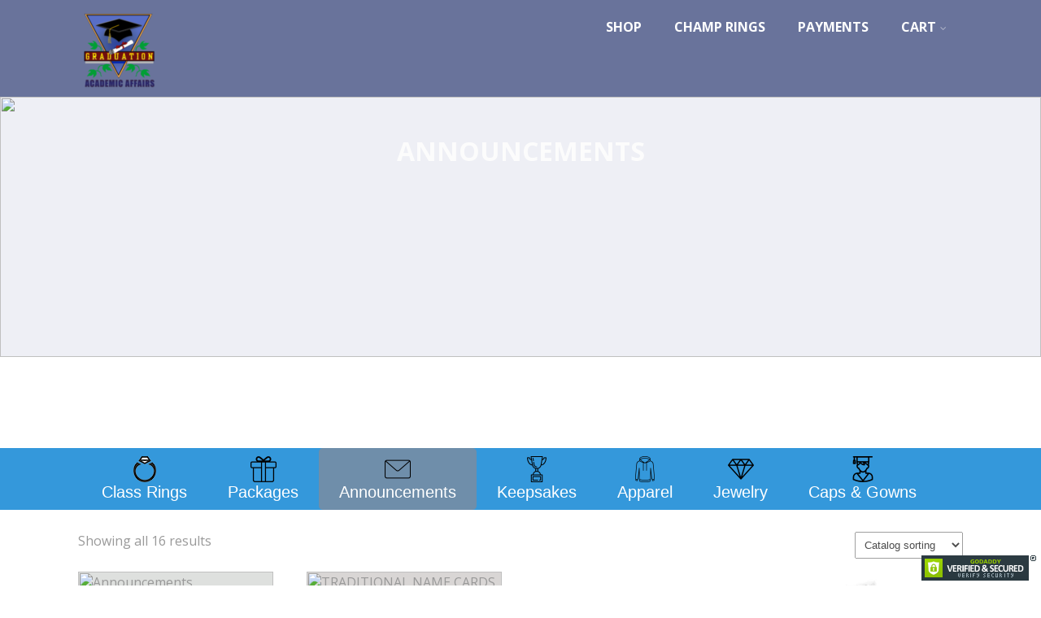

--- FILE ---
content_type: text/html; charset=UTF-8
request_url: https://www.academicnorcal.com/product-category/schools/middletown-high-school/announcements-middletown-high-school/
body_size: 34405
content:
<meta  Announcements/><!DOCTYPE html>
<html xmlns="http://www.w3.org/1999/xhtml" lang="en" itemscope="itemscope" itemtype="http://schema.org/Blog">
<head>
<meta http-equiv="Content-Type" content="text/html; charset=UTF-8" />	
<!--[if IE]><meta http-equiv="X-UA-Compatible" content="IE=edge,chrome=1"><![endif]-->
<meta name="viewport" content="width=device-width, initial-scale=1.0, shrink-to-fit=no"/>
<link rel="profile" href="http://gmpg.org/xfn/11"/>




<meta property="og:title" content="Announcements"/>
<meta property="og:type" content="website"/>
<meta property="og:url" content="https://www.academicnorcal.com" />

<meta property="og:description" content=""/>
  <meta property="og:image" content="https://www.academicnorcal.com/wp-content/uploads/2016/08/OFFICIAL-SCHOOL-ANNOUNCEMENT-1.avif"/>
  <meta property="og:site_name" content="Academic Affairs, Inc"/>


<!--HOME-->


<!--Summary-->

<!--Photo-->


<!--Product-->

<link rel="pingback" href="https://www.academicnorcal.com/xmlrpc.php" /> 
<style id="jetpack-boost-critical-css">@media all{ul{box-sizing:border-box}}@media all{.guaven_woos_suggestion{z-index:99990;position:absolute;display:none;background:#fff;padding:5px;border:3px solid #fff}}@media all{@font-face{font-family:FontAwesome;font-weight:400;font-style:normal}.fa{display:inline-block;font:normal normal normal 14px/1 FontAwesome;font-size:inherit;text-rendering:auto;-webkit-font-smoothing:antialiased;-moz-osx-font-smoothing:grayscale}.fa-2x{font-size:2em}.fa-search:before{content:""}.fa-chevron-down:before{content:""}.fa-angle-up:before{content:""}}@media all{.woocommerce img,.woocommerce-page img{height:auto;max-width:100%}.woocommerce ul.products,.woocommerce-page ul.products{clear:both}.woocommerce ul.products::after,.woocommerce ul.products::before,.woocommerce-page ul.products::after,.woocommerce-page ul.products::before{content:" ";display:table}.woocommerce ul.products::after,.woocommerce-page ul.products::after{clear:both}.woocommerce ul.products li.product,.woocommerce-page ul.products li.product{float:left;margin:0 3.8% 2.992em 0;padding:0;position:relative;width:22.05%;margin-left:0}.woocommerce ul.products li.first,.woocommerce-page ul.products li.first{clear:both}}@media only screen and (max-width:768px){.woocommerce ul.products[class*=columns-] li.product,.woocommerce-page ul.products[class*=columns-] li.product{width:48%;float:left;clear:both;margin:0 0 2.992em}.woocommerce ul.products[class*=columns-] li.product:nth-child(2n),.woocommerce-page ul.products[class*=columns-] li.product:nth-child(2n){float:right;clear:none!important}}@media all{.woocommerce ul.products li.product,.woocommerce-page ul.products li.product{clear:none}.woo_archive_layout0 ul.products li.product.first{clear:both}.archive.woocommerce-page .single_post{padding:2.5%0}.woocommerce-page.shop_sidebar_disabled #sidebar{display:none}.woocommerce-page.shop_sidebar_disabled .single_wrap{width:100%}@media screen and (max-width:480px){.archive.woo_archive_layout0 ul.products li.product{width:99%}}}@media all{.clear{clear:both}.woocommerce ul.products{margin:0 0 1em;padding:0;list-style:none outside;clear:both}.woocommerce ul.products::after,.woocommerce ul.products::before{content:" ";display:table}.woocommerce ul.products::after{clear:both}.woocommerce ul.products li{list-style:none outside}.woocommerce ul.products li.product .woocommerce-loop-category__title{padding:.5em 0;margin:0;font-size:1em}.woocommerce ul.products li.product a{text-decoration:none}.woocommerce ul.products li.product a img{width:100%;height:auto;display:block;margin:0 0 1em;box-shadow:none}}@media all{@font-face{font-family:FontAwesome;font-weight:400;font-style:normal;font-display:swap}i[class*=fa-]{display:inline-block;font-family:FontAwesome;font-style:normal;font-weight:400;line-height:1;text-rendering:auto;-webkit-font-smoothing:antialiased;-moz-osx-font-smoothing:grayscale}.fa-2x{font-size:2em}.fa-search:before{content:""}.fa-chevron-down:before{content:""}.fa-angle-up:before{content:""}}@media all{body{background:#fff;margin:0;padding:0;font-family:Arial,Helvetica,sans-serif;font-size:16px;color:#999}.center{width:85%;margin:0 auto}img{max-width:100%;height:auto}h1,h2{line-height:1.7em}.header{width:100%;float:left;background-size:cover}.head_search{display:none;color:#fff}.head_search form{display:inline-block;margin-right:5px;width:0;overflow:hidden;position:relative;top:6px}.head_search input{padding:6px 8px;border:none;border-radius:2px}.head_search i{opacity:.7;width:16px}.header_s.head_search form{position:absolute;top:16px;right:20px;z-index:2;border-radius:2px}.logo.hide_sitetagline span.desc{display:none}.logo{float:left;max-width:100%}.logo img{border:none;margin:10px 0;max-width:100%;height:auto;width:100%}span.desc{display:block;clear:both;font-size:12px;opacity:.6;padding-bottom:10px}.head_inner{position:relative;width:100%;float:left;display:table}#dropdown-menu{display:none}#topmenu{text-align:right;margin-top:5px;display:block;vertical-align:middle;font-size:0}#topmenu ul{margin:0;padding:0}#topmenu ul li{list-style-type:none;display:inline-block;position:relative;margin:0;padding:0}#topmenu ul li a{display:block;padding:20px;background:rgba(0,0,0,0);font-weight:700}#topmenu ul li ul{display:none;position:absolute;width:200px;z-index:9999999;margin-left:-20px}#topmenu ul li ul:not(.mega-sub-menu){background:rgba(0,0,0,.5)}#topmenu ul li ul li{margin:0;padding:0;width:100%;display:block;text-align:center}#topmenu ul li ul li a{padding:12px 10%;width:80%;margin:0;display:block;color:#fff;font-weight:400}#topmenu ul.menu>li:after{content:"";display:block;height:2px;background-color:transparent;width:0;margin:0 auto;margin-top:-5px}#topmenu ul li.menu-item-has-children:after{display:none}.head_soc{display:inline-block}.single_wrap{width:68%;float:left}.single_post{padding:2.5%;position:relative}#content{width:100%;float:left;margin-top:30px}.page_head .pagetitle_wrap{padding:0 1.5%;box-sizing:border-box}#sidebar{width:30%;float:right;margin-top:10px}.to_top{width:40px;height:38px;display:block;border-radius:50%;color:#fff;background:rgba(0,0,0,.2);position:fixed;bottom:20px;right:20px;text-align:center;padding-top:2px;display:none;opacity:.4;z-index:99}.to_top i{font-size:26px;padding-top:4px}@media screen and (max-width:1024px){.center{width:95%!important}#topmenu.mobile_dropdown{display:none;position:absolute;top:70px;width:100%;padding:20px;left:auto;right:0;margin:0;z-index:99999999;box-sizing:border-box;background-color:rgba(0,0,0,.8)!important;text-align:center;text-align:right;padding-right:0;max-width:300px}#topmenu.mobile_dropdown ul li{display:block}#topmenu.mobile_dropdown ul li ul{display:block;position:relative;background-color:transparent!important;margin:0;text-align:right;width:100%;right:initial}#topmenu.mobile_dropdown ul.menu>li:after{display:none}#topmenu.mobile_dropdown ul li ul li{text-align:right}body .header #topmenu.mobile_dropdown ul li a{color:#fff!important}#dropdown-menu{display:block;float:right;vertical-align:bottom;position:absolute;bottom:0;right:0;text-align:center;padding:10px;background-color:rgba(0,0,0,.8);color:#fff!important;font-weight:700;text-transform:uppercase;font-size:.7em;letter-spacing:1px}#dropdown-menu i{font-size:9px;position:relative;top:-2px}#topmenu.mobile_dropdown .head_soc{display:block}#topmenu ul li{bottom:0!important}}@media screen and (max-width:960px){span.desc{padding-left:15px}#sidebar,.single_wrap{width:100%!important}}@media screen and (max-width:480px){h1,h2{word-wrap:break-word;line-height:1.8em}body .header_wrap .header{position:relative!important}.to_top{left:20px;right:auto}.header{float:left}#sidebar,.single_wrap{width:100%}.page_head{min-height:initial!important}}@media screen and (max-width:360px){.header{height:auto}.logo img{max-width:260px!important;height:auto;float:left}}}@media all{body{margin:0;padding:0}a{text-decoration:none}.page_head{position:relative;width:100%;float:left;min-height:150px;overflow:hidden;text-align:center}.page_head img{width:100%;height:auto;vertical-align:bottom;min-height:150px;object-fit:cover}.has_cat_desc{min-height:150px}.page_head .pagetitle_wrap{width:85%;margin:40px auto}.has_header_img .pagetitle_wrap{position:absolute!important;top:0;left:0;right:0}.page_head h1{margin:0}.post-type-archive-product #sidebar{float:left}}</style><title>Announcements &#8211; Academic Affairs, Inc</title>
<meta name='robots' content='max-image-preview:large' />
<link rel='dns-prefetch' href='//www.googletagmanager.com' />
<link rel='dns-prefetch' href='//fonts.googleapis.com' />
<link rel='preconnect' href='//i0.wp.com' />
<link rel="alternate" type="application/rss+xml" title="Academic Affairs, Inc &raquo; Feed" href="https://www.academicnorcal.com/feed/" />
<link rel="alternate" type="application/rss+xml" title="Academic Affairs, Inc &raquo; Comments Feed" href="https://www.academicnorcal.com/comments/feed/" />
<link rel="alternate" type="application/rss+xml" title="Academic Affairs, Inc &raquo; Announcements Category Feed" href="https://www.academicnorcal.com/product-category/schools/middletown-high-school/announcements-middletown-high-school/feed/" />
<style id='wp-img-auto-sizes-contain-inline-css' type='text/css'>
img:is([sizes=auto i],[sizes^="auto," i]){contain-intrinsic-size:3000px 1500px}
/*# sourceURL=wp-img-auto-sizes-contain-inline-css */
</style>
<noscript><link rel='stylesheet' id='wc-authorize-net-cim-credit-card-checkout-block-css' href='https://www.academicnorcal.com/wp-content/plugins/woocommerce-gateway-authorize-net-cim/assets/css/blocks/wc-authorize-net-cim-checkout-block.css' type='text/css' media='all' />
</noscript><link data-media="all" onload="this.media=this.dataset.media; delete this.dataset.media; this.removeAttribute( &apos;onload&apos; );" rel='stylesheet' id='wc-authorize-net-cim-credit-card-checkout-block-css' href='https://www.academicnorcal.com/wp-content/plugins/woocommerce-gateway-authorize-net-cim/assets/css/blocks/wc-authorize-net-cim-checkout-block.css' type='text/css' media="not all" />
<noscript><link rel='stylesheet' id='wc-authorize-net-cim-echeck-checkout-block-css' href='https://www.academicnorcal.com/wp-content/plugins/woocommerce-gateway-authorize-net-cim/assets/css/blocks/wc-authorize-net-cim-checkout-block.css' type='text/css' media='all' />
</noscript><link data-media="all" onload="this.media=this.dataset.media; delete this.dataset.media; this.removeAttribute( &apos;onload&apos; );" rel='stylesheet' id='wc-authorize-net-cim-echeck-checkout-block-css' href='https://www.academicnorcal.com/wp-content/plugins/woocommerce-gateway-authorize-net-cim/assets/css/blocks/wc-authorize-net-cim-checkout-block.css' type='text/css' media="not all" />
<style id='wp-emoji-styles-inline-css' type='text/css'>

	img.wp-smiley, img.emoji {
		display: inline !important;
		border: none !important;
		box-shadow: none !important;
		height: 1em !important;
		width: 1em !important;
		margin: 0 0.07em !important;
		vertical-align: -0.1em !important;
		background: none !important;
		padding: 0 !important;
	}
/*# sourceURL=wp-emoji-styles-inline-css */
</style>
<noscript><link rel='stylesheet' id='wp-block-library-css' href='https://www.academicnorcal.com/wp-includes/css/dist/block-library/style.min.css' type='text/css' media='all' />
</noscript><link data-media="all" onload="this.media=this.dataset.media; delete this.dataset.media; this.removeAttribute( &apos;onload&apos; );" rel='stylesheet' id='wp-block-library-css' href='https://www.academicnorcal.com/wp-includes/css/dist/block-library/style.min.css' type='text/css' media="not all" />
<noscript><link rel='stylesheet' id='wc-blocks-style-css' href='https://www.academicnorcal.com/wp-content/plugins/woocommerce/assets/client/blocks/wc-blocks.css' type='text/css' media='all' />
</noscript><link data-media="all" onload="this.media=this.dataset.media; delete this.dataset.media; this.removeAttribute( &apos;onload&apos; );" rel='stylesheet' id='wc-blocks-style-css' href='https://www.academicnorcal.com/wp-content/plugins/woocommerce/assets/client/blocks/wc-blocks.css' type='text/css' media="not all" />
<style id='global-styles-inline-css' type='text/css'>
:root{--wp--preset--aspect-ratio--square: 1;--wp--preset--aspect-ratio--4-3: 4/3;--wp--preset--aspect-ratio--3-4: 3/4;--wp--preset--aspect-ratio--3-2: 3/2;--wp--preset--aspect-ratio--2-3: 2/3;--wp--preset--aspect-ratio--16-9: 16/9;--wp--preset--aspect-ratio--9-16: 9/16;--wp--preset--color--black: #000000;--wp--preset--color--cyan-bluish-gray: #abb8c3;--wp--preset--color--white: #ffffff;--wp--preset--color--pale-pink: #f78da7;--wp--preset--color--vivid-red: #cf2e2e;--wp--preset--color--luminous-vivid-orange: #ff6900;--wp--preset--color--luminous-vivid-amber: #fcb900;--wp--preset--color--light-green-cyan: #7bdcb5;--wp--preset--color--vivid-green-cyan: #00d084;--wp--preset--color--pale-cyan-blue: #8ed1fc;--wp--preset--color--vivid-cyan-blue: #0693e3;--wp--preset--color--vivid-purple: #9b51e0;--wp--preset--gradient--vivid-cyan-blue-to-vivid-purple: linear-gradient(135deg,rgb(6,147,227) 0%,rgb(155,81,224) 100%);--wp--preset--gradient--light-green-cyan-to-vivid-green-cyan: linear-gradient(135deg,rgb(122,220,180) 0%,rgb(0,208,130) 100%);--wp--preset--gradient--luminous-vivid-amber-to-luminous-vivid-orange: linear-gradient(135deg,rgb(252,185,0) 0%,rgb(255,105,0) 100%);--wp--preset--gradient--luminous-vivid-orange-to-vivid-red: linear-gradient(135deg,rgb(255,105,0) 0%,rgb(207,46,46) 100%);--wp--preset--gradient--very-light-gray-to-cyan-bluish-gray: linear-gradient(135deg,rgb(238,238,238) 0%,rgb(169,184,195) 100%);--wp--preset--gradient--cool-to-warm-spectrum: linear-gradient(135deg,rgb(74,234,220) 0%,rgb(151,120,209) 20%,rgb(207,42,186) 40%,rgb(238,44,130) 60%,rgb(251,105,98) 80%,rgb(254,248,76) 100%);--wp--preset--gradient--blush-light-purple: linear-gradient(135deg,rgb(255,206,236) 0%,rgb(152,150,240) 100%);--wp--preset--gradient--blush-bordeaux: linear-gradient(135deg,rgb(254,205,165) 0%,rgb(254,45,45) 50%,rgb(107,0,62) 100%);--wp--preset--gradient--luminous-dusk: linear-gradient(135deg,rgb(255,203,112) 0%,rgb(199,81,192) 50%,rgb(65,88,208) 100%);--wp--preset--gradient--pale-ocean: linear-gradient(135deg,rgb(255,245,203) 0%,rgb(182,227,212) 50%,rgb(51,167,181) 100%);--wp--preset--gradient--electric-grass: linear-gradient(135deg,rgb(202,248,128) 0%,rgb(113,206,126) 100%);--wp--preset--gradient--midnight: linear-gradient(135deg,rgb(2,3,129) 0%,rgb(40,116,252) 100%);--wp--preset--font-size--small: 13px;--wp--preset--font-size--medium: 20px;--wp--preset--font-size--large: 36px;--wp--preset--font-size--x-large: 42px;--wp--preset--spacing--20: 0.44rem;--wp--preset--spacing--30: 0.67rem;--wp--preset--spacing--40: 1rem;--wp--preset--spacing--50: 1.5rem;--wp--preset--spacing--60: 2.25rem;--wp--preset--spacing--70: 3.38rem;--wp--preset--spacing--80: 5.06rem;--wp--preset--shadow--natural: 6px 6px 9px rgba(0, 0, 0, 0.2);--wp--preset--shadow--deep: 12px 12px 50px rgba(0, 0, 0, 0.4);--wp--preset--shadow--sharp: 6px 6px 0px rgba(0, 0, 0, 0.2);--wp--preset--shadow--outlined: 6px 6px 0px -3px rgb(255, 255, 255), 6px 6px rgb(0, 0, 0);--wp--preset--shadow--crisp: 6px 6px 0px rgb(0, 0, 0);}:where(.is-layout-flex){gap: 0.5em;}:where(.is-layout-grid){gap: 0.5em;}body .is-layout-flex{display: flex;}.is-layout-flex{flex-wrap: wrap;align-items: center;}.is-layout-flex > :is(*, div){margin: 0;}body .is-layout-grid{display: grid;}.is-layout-grid > :is(*, div){margin: 0;}:where(.wp-block-columns.is-layout-flex){gap: 2em;}:where(.wp-block-columns.is-layout-grid){gap: 2em;}:where(.wp-block-post-template.is-layout-flex){gap: 1.25em;}:where(.wp-block-post-template.is-layout-grid){gap: 1.25em;}.has-black-color{color: var(--wp--preset--color--black) !important;}.has-cyan-bluish-gray-color{color: var(--wp--preset--color--cyan-bluish-gray) !important;}.has-white-color{color: var(--wp--preset--color--white) !important;}.has-pale-pink-color{color: var(--wp--preset--color--pale-pink) !important;}.has-vivid-red-color{color: var(--wp--preset--color--vivid-red) !important;}.has-luminous-vivid-orange-color{color: var(--wp--preset--color--luminous-vivid-orange) !important;}.has-luminous-vivid-amber-color{color: var(--wp--preset--color--luminous-vivid-amber) !important;}.has-light-green-cyan-color{color: var(--wp--preset--color--light-green-cyan) !important;}.has-vivid-green-cyan-color{color: var(--wp--preset--color--vivid-green-cyan) !important;}.has-pale-cyan-blue-color{color: var(--wp--preset--color--pale-cyan-blue) !important;}.has-vivid-cyan-blue-color{color: var(--wp--preset--color--vivid-cyan-blue) !important;}.has-vivid-purple-color{color: var(--wp--preset--color--vivid-purple) !important;}.has-black-background-color{background-color: var(--wp--preset--color--black) !important;}.has-cyan-bluish-gray-background-color{background-color: var(--wp--preset--color--cyan-bluish-gray) !important;}.has-white-background-color{background-color: var(--wp--preset--color--white) !important;}.has-pale-pink-background-color{background-color: var(--wp--preset--color--pale-pink) !important;}.has-vivid-red-background-color{background-color: var(--wp--preset--color--vivid-red) !important;}.has-luminous-vivid-orange-background-color{background-color: var(--wp--preset--color--luminous-vivid-orange) !important;}.has-luminous-vivid-amber-background-color{background-color: var(--wp--preset--color--luminous-vivid-amber) !important;}.has-light-green-cyan-background-color{background-color: var(--wp--preset--color--light-green-cyan) !important;}.has-vivid-green-cyan-background-color{background-color: var(--wp--preset--color--vivid-green-cyan) !important;}.has-pale-cyan-blue-background-color{background-color: var(--wp--preset--color--pale-cyan-blue) !important;}.has-vivid-cyan-blue-background-color{background-color: var(--wp--preset--color--vivid-cyan-blue) !important;}.has-vivid-purple-background-color{background-color: var(--wp--preset--color--vivid-purple) !important;}.has-black-border-color{border-color: var(--wp--preset--color--black) !important;}.has-cyan-bluish-gray-border-color{border-color: var(--wp--preset--color--cyan-bluish-gray) !important;}.has-white-border-color{border-color: var(--wp--preset--color--white) !important;}.has-pale-pink-border-color{border-color: var(--wp--preset--color--pale-pink) !important;}.has-vivid-red-border-color{border-color: var(--wp--preset--color--vivid-red) !important;}.has-luminous-vivid-orange-border-color{border-color: var(--wp--preset--color--luminous-vivid-orange) !important;}.has-luminous-vivid-amber-border-color{border-color: var(--wp--preset--color--luminous-vivid-amber) !important;}.has-light-green-cyan-border-color{border-color: var(--wp--preset--color--light-green-cyan) !important;}.has-vivid-green-cyan-border-color{border-color: var(--wp--preset--color--vivid-green-cyan) !important;}.has-pale-cyan-blue-border-color{border-color: var(--wp--preset--color--pale-cyan-blue) !important;}.has-vivid-cyan-blue-border-color{border-color: var(--wp--preset--color--vivid-cyan-blue) !important;}.has-vivid-purple-border-color{border-color: var(--wp--preset--color--vivid-purple) !important;}.has-vivid-cyan-blue-to-vivid-purple-gradient-background{background: var(--wp--preset--gradient--vivid-cyan-blue-to-vivid-purple) !important;}.has-light-green-cyan-to-vivid-green-cyan-gradient-background{background: var(--wp--preset--gradient--light-green-cyan-to-vivid-green-cyan) !important;}.has-luminous-vivid-amber-to-luminous-vivid-orange-gradient-background{background: var(--wp--preset--gradient--luminous-vivid-amber-to-luminous-vivid-orange) !important;}.has-luminous-vivid-orange-to-vivid-red-gradient-background{background: var(--wp--preset--gradient--luminous-vivid-orange-to-vivid-red) !important;}.has-very-light-gray-to-cyan-bluish-gray-gradient-background{background: var(--wp--preset--gradient--very-light-gray-to-cyan-bluish-gray) !important;}.has-cool-to-warm-spectrum-gradient-background{background: var(--wp--preset--gradient--cool-to-warm-spectrum) !important;}.has-blush-light-purple-gradient-background{background: var(--wp--preset--gradient--blush-light-purple) !important;}.has-blush-bordeaux-gradient-background{background: var(--wp--preset--gradient--blush-bordeaux) !important;}.has-luminous-dusk-gradient-background{background: var(--wp--preset--gradient--luminous-dusk) !important;}.has-pale-ocean-gradient-background{background: var(--wp--preset--gradient--pale-ocean) !important;}.has-electric-grass-gradient-background{background: var(--wp--preset--gradient--electric-grass) !important;}.has-midnight-gradient-background{background: var(--wp--preset--gradient--midnight) !important;}.has-small-font-size{font-size: var(--wp--preset--font-size--small) !important;}.has-medium-font-size{font-size: var(--wp--preset--font-size--medium) !important;}.has-large-font-size{font-size: var(--wp--preset--font-size--large) !important;}.has-x-large-font-size{font-size: var(--wp--preset--font-size--x-large) !important;}
/*# sourceURL=global-styles-inline-css */
</style>

<style id='classic-theme-styles-inline-css' type='text/css'>
/*! This file is auto-generated */
.wp-block-button__link{color:#fff;background-color:#32373c;border-radius:9999px;box-shadow:none;text-decoration:none;padding:calc(.667em + 2px) calc(1.333em + 2px);font-size:1.125em}.wp-block-file__button{background:#32373c;color:#fff;text-decoration:none}
/*# sourceURL=/wp-includes/css/classic-themes.min.css */
</style>
<noscript><link rel='stylesheet' id='contact-form-7-css' href='https://www.academicnorcal.com/wp-content/plugins/contact-form-7/includes/css/styles.css' type='text/css' media='all' />
</noscript><link data-media="all" onload="this.media=this.dataset.media; delete this.dataset.media; this.removeAttribute( &apos;onload&apos; );" rel='stylesheet' id='contact-form-7-css' href='https://www.academicnorcal.com/wp-content/plugins/contact-form-7/includes/css/styles.css' type='text/css' media="not all" />
<style id='dominant-color-styles-inline-css' type='text/css'>
img[data-dominant-color]:not(.has-transparency) { background-color: var(--dominant-color); }
/*# sourceURL=dominant-color-styles-inline-css */
</style>
<noscript><link rel='stylesheet' id='advanced-flat-rate-shipping-for-woocommerce-css' href='https://www.academicnorcal.com/wp-content/plugins/woo-extra-flat-rate/public/css/advanced-flat-rate-shipping-for-woocommerce-public.css' type='text/css' media='all' />
</noscript><link data-media="all" onload="this.media=this.dataset.media; delete this.dataset.media; this.removeAttribute( &apos;onload&apos; );" rel='stylesheet' id='advanced-flat-rate-shipping-for-woocommerce-css' href='https://www.academicnorcal.com/wp-content/plugins/woo-extra-flat-rate/public/css/advanced-flat-rate-shipping-for-woocommerce-public.css' type='text/css' media="not all" />
<noscript><link rel='stylesheet' id='font-awesome-min-css' href='https://www.academicnorcal.com/wp-content/plugins/woo-extra-flat-rate/public/css/font-awesome.min.css' type='text/css' media='all' />
</noscript><link data-media="all" onload="this.media=this.dataset.media; delete this.dataset.media; this.removeAttribute( &apos;onload&apos; );" rel='stylesheet' id='font-awesome-min-css' href='https://www.academicnorcal.com/wp-content/plugins/woo-extra-flat-rate/public/css/font-awesome.min.css' type='text/css' media="not all" />
<noscript><link rel='stylesheet' id='woo-related-products-css' href='https://www.academicnorcal.com/wp-content/plugins/woo-related-products-refresh-on-reload/public/css/woo-related-products-public.css' type='text/css' media='all' />
</noscript><link data-media="all" onload="this.media=this.dataset.media; delete this.dataset.media; this.removeAttribute( &apos;onload&apos; );" rel='stylesheet' id='woo-related-products-css' href='https://www.academicnorcal.com/wp-content/plugins/woo-related-products-refresh-on-reload/public/css/woo-related-products-public.css' type='text/css' media="not all" />
<noscript><link rel='stylesheet' id='guaven_woos-css' href='https://www.academicnorcal.com/wp-content/plugins/woo-search-box/public/assets/guaven_woos.css' type='text/css' media='all' />
</noscript><link data-media="all" onload="this.media=this.dataset.media; delete this.dataset.media; this.removeAttribute( &apos;onload&apos; );" rel='stylesheet' id='guaven_woos-css' href='https://www.academicnorcal.com/wp-content/plugins/woo-search-box/public/assets/guaven_woos.css' type='text/css' media="not all" />
<noscript><link rel='stylesheet' id='wpb-wl-fancybox-css' href='https://www.academicnorcal.com/wp-content/plugins/woocommerce-lightbox/assets/css/jquery.fancybox.min.css' type='text/css' media='all' />
</noscript><link data-media="all" onload="this.media=this.dataset.media; delete this.dataset.media; this.removeAttribute( &apos;onload&apos; );" rel='stylesheet' id='wpb-wl-fancybox-css' href='https://www.academicnorcal.com/wp-content/plugins/woocommerce-lightbox/assets/css/jquery.fancybox.min.css' type='text/css' media="not all" />
<noscript><link rel='stylesheet' id='wpb-wl-magnific-popup-css' href='https://www.academicnorcal.com/wp-content/plugins/woocommerce-lightbox/assets/css/magnific-popup.css' type='text/css' media='all' />
</noscript><link data-media="all" onload="this.media=this.dataset.media; delete this.dataset.media; this.removeAttribute( &apos;onload&apos; );" rel='stylesheet' id='wpb-wl-magnific-popup-css' href='https://www.academicnorcal.com/wp-content/plugins/woocommerce-lightbox/assets/css/magnific-popup.css' type='text/css' media="not all" />
<noscript><link rel='stylesheet' id='wpb-wl-main-css' href='https://www.academicnorcal.com/wp-content/plugins/woocommerce-lightbox/assets/css/main.css' type='text/css' media='all' />
</noscript><link data-media="all" onload="this.media=this.dataset.media; delete this.dataset.media; this.removeAttribute( &apos;onload&apos; );" rel='stylesheet' id='wpb-wl-main-css' href='https://www.academicnorcal.com/wp-content/plugins/woocommerce-lightbox/assets/css/main.css' type='text/css' media="not all" />
<noscript><link rel='stylesheet' id='woocommerce-layout-css' href='https://www.academicnorcal.com/wp-content/plugins/woocommerce/assets/css/woocommerce-layout.css' type='text/css' media='all' />
</noscript><link data-media="all" onload="this.media=this.dataset.media; delete this.dataset.media; this.removeAttribute( &apos;onload&apos; );" rel='stylesheet' id='woocommerce-layout-css' href='https://www.academicnorcal.com/wp-content/plugins/woocommerce/assets/css/woocommerce-layout.css' type='text/css' media="not all" />
<noscript><link rel='stylesheet' id='woocommerce-smallscreen-css' href='https://www.academicnorcal.com/wp-content/plugins/woocommerce/assets/css/woocommerce-smallscreen.css' type='text/css' media='only screen and (max-width: 768px)' />
</noscript><link data-media="only screen and (max-width: 768px)" onload="this.media=this.dataset.media; delete this.dataset.media; this.removeAttribute( &apos;onload&apos; );" rel='stylesheet' id='woocommerce-smallscreen-css' href='https://www.academicnorcal.com/wp-content/plugins/woocommerce/assets/css/woocommerce-smallscreen.css' type='text/css' media="not all" />
<noscript><link rel='stylesheet' id='woocommerce-general-css' href='https://www.academicnorcal.com/wp-content/plugins/woocommerce/assets/css/woocommerce.css' type='text/css' media='all' />
</noscript><link data-media="all" onload="this.media=this.dataset.media; delete this.dataset.media; this.removeAttribute( &apos;onload&apos; );" rel='stylesheet' id='woocommerce-general-css' href='https://www.academicnorcal.com/wp-content/plugins/woocommerce/assets/css/woocommerce.css' type='text/css' media="not all" />
<style id='woocommerce-inline-inline-css' type='text/css'>
.woocommerce form .form-row .required { visibility: visible; }
/*# sourceURL=woocommerce-inline-inline-css */
</style>
<noscript><link rel='stylesheet' id='brands-styles-css' href='https://www.academicnorcal.com/wp-content/plugins/woocommerce/assets/css/brands.css' type='text/css' media='all' />
</noscript><link data-media="all" onload="this.media=this.dataset.media; delete this.dataset.media; this.removeAttribute( &apos;onload&apos; );" rel='stylesheet' id='brands-styles-css' href='https://www.academicnorcal.com/wp-content/plugins/woocommerce/assets/css/brands.css' type='text/css' media="not all" />
<noscript><link rel='stylesheet' id='optimizer-style-css' href='https://www.academicnorcal.com/wp-content/themes/optimizer_pro/style.css' type='text/css' media='all' />
</noscript><link data-media="all" onload="this.media=this.dataset.media; delete this.dataset.media; this.removeAttribute( &apos;onload&apos; );" rel='stylesheet' id='optimizer-style-css' href='https://www.academicnorcal.com/wp-content/themes/optimizer_pro/style.css' type='text/css' media="not all" />
<noscript><link rel='stylesheet' id='optimizer-style-core-css' href='https://www.academicnorcal.com/wp-content/themes/optimizer_pro/style_core.css' type='text/css' media='all' />
</noscript><link data-media="all" onload="this.media=this.dataset.media; delete this.dataset.media; this.removeAttribute( &apos;onload&apos; );" rel='stylesheet' id='optimizer-style-core-css' href='https://www.academicnorcal.com/wp-content/themes/optimizer_pro/style_core.css' type='text/css' media="not all" />
<noscript><link rel='stylesheet' id='optimizer-icons-css' href='https://www.academicnorcal.com/wp-content/themes/optimizer_pro/assets/fonts/font-awesome.css' type='text/css' media='all' />
</noscript><link data-media="all" onload="this.media=this.dataset.media; delete this.dataset.media; this.removeAttribute( &apos;onload&apos; );" rel='stylesheet' id='optimizer-icons-css' href='https://www.academicnorcal.com/wp-content/themes/optimizer_pro/assets/fonts/font-awesome.css' type='text/css' media="not all" />
<noscript><link rel='stylesheet' id='woo-style-css' href='https://www.academicnorcal.com/wp-content/themes/optimizer_pro/assets/css/woo.css' type='text/css' media='all' />
</noscript><link data-media="all" onload="this.media=this.dataset.media; delete this.dataset.media; this.removeAttribute( &apos;onload&apos; );" rel='stylesheet' id='woo-style-css' href='https://www.academicnorcal.com/wp-content/themes/optimizer_pro/assets/css/woo.css' type='text/css' media="not all" />
<noscript><link rel='stylesheet' id='optimizer_google_fonts-css' href='//fonts.googleapis.com/css?display=swap&#038;family=Open+Sans%3Aregular%2Citalic%2C300%2C600%2C700%2C800%26subset%3Dlatin%2C' type='text/css' media='screen' />
</noscript><link data-media="screen" onload="this.media=this.dataset.media; delete this.dataset.media; this.removeAttribute( &apos;onload&apos; );" rel='stylesheet' id='optimizer_google_fonts-css' href='//fonts.googleapis.com/css?display=swap&#038;family=Open+Sans%3Aregular%2Citalic%2C300%2C600%2C700%2C800%26subset%3Dlatin%2C' type='text/css' media="not all" />
<noscript><link rel='stylesheet' id='sv-wc-payment-gateway-payment-form-v5_15_12-css' href='https://www.academicnorcal.com/wp-content/plugins/woocommerce-gateway-authorize-net-cim/vendor/skyverge/wc-plugin-framework/woocommerce/payment-gateway/assets/css/frontend/sv-wc-payment-gateway-payment-form.min.css' type='text/css' media='all' />
</noscript><link data-media="all" onload="this.media=this.dataset.media; delete this.dataset.media; this.removeAttribute( &apos;onload&apos; );" rel='stylesheet' id='sv-wc-payment-gateway-payment-form-v5_15_12-css' href='https://www.academicnorcal.com/wp-content/plugins/woocommerce-gateway-authorize-net-cim/vendor/skyverge/wc-plugin-framework/woocommerce/payment-gateway/assets/css/frontend/sv-wc-payment-gateway-payment-form.min.css' type='text/css' media="not all" />






















<!-- Google tag (gtag.js) snippet added by Site Kit -->
<!-- Google Analytics snippet added by Site Kit -->


<link rel="https://api.w.org/" href="https://www.academicnorcal.com/wp-json/" /><link rel="alternate" title="JSON" type="application/json" href="https://www.academicnorcal.com/wp-json/wp/v2/product_cat/122" /><meta name="generator" content="dominant-color-images 1.2.0">
<meta name="generator" content="Site Kit by Google 1.170.0" /><meta name="generator" content="performance-lab 4.0.1; plugins: dominant-color-images, webp-uploads">
<meta name="generator" content="webp-uploads 2.6.1">
<style type="text/css">

/*Fixed Background*/
html body.custom-background{ background-attachment:fixed; background-repeat:no-repeat; background-size:cover;}
	/*BOXED LAYOUT*/
	.site_boxed .layer_wrapper, body.home.site_boxed #slidera {width: 85%;float: left;margin: 0 7.5%;
	background-color: #ffffff;}
	.site_boxed .stat_bg, .site_boxed .stat_bg_overlay, .site_boxed .stat_bg img, .site_boxed .is-sticky .header{width:85%;}
	.site_boxed .social_buttons{background-color: #ffffff;}
	.site_boxed .center {width: 95%;margin: 0 auto;}
	.site_boxed .head_top .center{ width:95%;}
	/*Left Sidebar*/
	@media screen and (min-width: 960px){
	.header_sidebar.site_boxed #slidera, .header_sidebar.site_boxed .home_wrap.layer_wrapper, .header_sidebar.site_boxed .footer_wrap.layer_wrapper, .header_sidebar.site_boxed .page_wrap.layer_wrapper, .header_sidebar.site_boxed .post_wrap.layer_wrapper, .header_sidebar.site_boxed .page_blog_wrap.layer_wrapper, .header_sidebar.site_boxed .page_contact_wrap.layer_wrapper, .header_sidebar.site_boxed .page_fullwidth_wrap.layer_wrapper, .header_sidebar.site_boxed .category_wrap.layer_wrapper, .header_sidebar.site_boxed .search_wrap.layer_wrapper, .header_sidebar.site_boxed .fofo_wrap.layer_wrapper, .header_sidebar .site_boxed .author_wrap.layer_wrapper, .header_sidebar.site_boxed .head_top{width: calc(85% - 300px)!important;margin-left: calc(300px + 7.5%)!important;}
	.header_sidebar.site_boxed .stat_bg_overlay, .header_sidebar.site_boxed .stat_bg{width: calc(85% - 300px)!important;left: 300px;}
	
	}



/*Site Content Text Style*/
body, input, textarea{ 
	font-family:Open Sans; 	font-size:16px; 	}

.single_metainfo, .single_post .single_metainfo a, a:link, a:visited, .single_post_content .tabs li a{ color:#999999;}
body .listing-item .lt_cats a{ color:#999999;}

.sidr-class-header_s.sidr-class-head_search i:before {font-family: 'FontAwesome', Open Sans; ;}

/*LINK COLOR*/
.org_comment a, .thn_post_wrap a:not(.wp-block-button__link):link, .thn_post_wrap a:not(.wp-block-button__link):visited, .lts_lightbox_content a:link, .lts_lightbox_content a:visited, .athor_desc a:link, .athor_desc a:visited, .product_meta a:hover{color:#3590ea;}
.org_comment a:hover, .thn_post_wrap a:not(.wp-block-button__link):link:hover, .lts_lightbox_content a:link:hover, .lts_lightbox_content a:visited:hover, .athor_desc a:link:hover, .athor_desc a:visited:hover{color:#1e73be;}






.page_head, .author_div, .single.single_style_header .single_post_header{ background-color:#EEEFF5; color:#fcfcfc;text-align:middle;}
.page_head .postitle{color:#fcfcfc;}	
.page_head .layerbread a, .page_head .woocommerce-breadcrumb{color:#fcfcfc;}	
.single_post_header, .single.single_style_header .single_post_content .postitle, .single_style_header .single_metainfo, .single_style_header .single_metainfo i, .single_style_header .single_metainfo a{color:#fcfcfc;}



	
/*-----------------------------Static Slider Content box------------------------------------*/
.stat_content_inner .center{width:83%;}
.stat_content_inner{bottom:35%; color:#f9f9f9;}

/*SLIDER HEIGHT RESTRICT*/
.static_gallery.nivoSlider, #zn_nivo{ max-height: 35!important;}
#stat_img.stat_has_vid { max-height: 35!important; overflow: hidden;}
.stat_bg img, .stat_bg, .stat_bg_img, .stat_bg_overlay{ height: 35!important; }



/*SLIDER FONT SIZE*/
#accordion h3 a, #zn_nivo h3 a{font-size:36px; line-height:1.3em}
/*STATIC SLIDE CTA BUTTONS COLORS*/
.static_cta1.cta_hollow, .static_cta1.cta_hollow_big, .static_cta1.cta_hollow_small, .static_cta1.cta_square_hollow, .static_cta1.cta_square_hollow_big, .static_cta1.cta_square_hollow_small{ background:transparent!important; color:#ffffff;}
.static_cta1.cta_flat, .static_cta1.cta_flat_big, .static_cta1.cta_flat_small, .static_cta1.cta_rounded, .static_cta1.cta_rounded_big, .static_cta1.cta_rounded_small, .static_cta1.cta_hollow:hover, .static_cta1.cta_hollow_big:hover, .static_cta1.cta_hollow_small:hover, .static_cta1.cta_square, .static_cta1.cta_square_small, .static_cta1.cta_square_big, .static_cta1.cta_square_hollow:hover, .static_cta1.cta_square_hollow_small:hover, .static_cta1.cta_square_hollow_big:hover{ background:#1e90c9!important; color:#ffffff; border-color:#1e90c9!important;}


.static_cta2.cta_hollow, .static_cta2.cta_hollow_big, .static_cta2.cta_hollow_small, .static_cta2.cta_square_hollow, .static_cta2.cta_square_hollow_big, .static_cta2.cta_square_hollow_small{ background:transparent!important; color:#ffffff;}
.static_cta2.cta_flat, .static_cta2.cta_flat_big, .static_cta2.cta_flat_small, .static_cta2.cta_rounded, .static_cta2.cta_rounded_big, .static_cta2.cta_rounded_small, .static_cta2.cta_hollow:hover, .static_cta2.cta_hollow_big:hover, .static_cta2.cta_hollow_small:hover, .static_cta2.cta_square, .static_cta2.cta_square_small, .static_cta2.cta_square_big, .static_cta2.cta_square_hollow:hover, .static_cta2.cta_square_hollow_small:hover, .static_cta2.cta_square_hollow_big:hover{ background:#5b7591!important; color:#ffffff; border-color:#5b7591!important;}

/*------------------------SLIDER HEIGHT----------------------*/
/*Slider Height*/
#accordion, #slide_acord, .accord_overlay{ height:500px;}
.kwicks li{ max-height:500px;min-height:500px;}



/*-----------------------------COLORS------------------------------------*/
		/*Header Color*/
		.header{ position:relative!important; background-color:#f5f5f5; 
				}
		
				
		.header_sidebar .head_inner{background-color:#f5f5f5; }
		
				
		/*Boxed Header should have boxed width*/
		body.home.site_boxed .header_wrap.layer_wrapper{width: 85%;float: left;margin: 0 7.5%;}

		.home.has_trans_header.page .header, .home.has_trans_header.page-template-page-frontpage_template .is-sticky .header{ background-color:#f5f5f5!important;}
		@media screen and (max-width: 480px){
		.home.has_trans_header .header{ background-color:#f5f5f5!important;}
		}
		
				
		.home .is-sticky .header, .page_header_transparent .is-sticky .header{ position:fixed!important; background-color:#f5f5f5!important;box-shadow: 0 0 4px rgba(0, 0, 0, 0.2)!important; transition-delay:0.3s; -webkit-transition-delay:0.3s; -moz-transition-delay:0.3s;}
		
		/*TOPBAR COLORS*/
		.head_top, #topbar_menu ul li a{ font-size:15px;}
		.head_top, .page_header_transparent .is-sticky .head_top, #topbar_menu #optimizer_minicart {background-color:#333333;}
		#topbar_menu #optimizer_minicart{color:#ffffff;}
		.page_header_transparent .head_top {  background: rgba(0, 0, 0, 0.3);}
		.head_search, .top_head_soc a, .tophone_on .head_phone, .tophone_on .head_phone span, .tophone_on .head_phone i, .tophone_on .head_phone a, .topsearch_on .head_phone a, .topsearch_on .head_search i, #topbar_menu ul li a, body.has_trans_header.home .is-sticky .head_top a, body.page_header_transparent .is-sticky .head_top a, body.has_trans_header.home .is-sticky #topbar_menu ul li a, body.page_header_transparent .is-sticky #topbar_menu ul li a, #topbar-hamburger-menu{color:#ffffff;}
		.head_top .social_bookmarks.bookmark_hexagon a:before {border-bottom-color: rgba(255,255,255, 0.3)!important;}
		.head_top .social_bookmarks.bookmark_hexagon a i {background-color:rgba(255,255,255, 0.3)!important;}
		.head_top .social_bookmarks.bookmark_hexagon a:after { border-top-color:rgba(255,255,255, 0.3)!important;}
		
		/*LOGO*/
				.logo h2, .logo h1, .logo h2 a, .logo h1 a{ 
			font-family:'Open Sans'; 			font-size:36px;			color:#555555;
      }

            
		span.desc{font-size: 12px;}
		body.has_trans_header.home .header .logo h2, body.has_trans_header.home .header .logo h1, body.has_trans_header.home .header .logo h2 a, body.has_trans_header.home .header .logo h1 a, body.has_trans_header.home span.desc, body.page_header_transparent .header .logo h2, body.page_header_transparent .header .logo h1, body.page_header_transparent .header .logo h2 a, body.page_header_transparent .header .logo h1 a, body.page_header_transparent span.desc, body.has_trans_header.home .head_top a{ color:#f9f9f9;}
		body.has_trans_header .is-sticky .header .logo h2 a, body.has_trans_header .is-sticky .header .logo h1 a, body.page_header_transparent .is-sticky .header .logo h2 a, body.page_header_transparent .is-sticky .header .logo h1 a{color:#555555;}
		#simple-menu, body.home.has_trans_header .is-sticky #simple-menu{color:#FFFFFF;}
		body.home.has_trans_header #simple-menu{color:#f9f9f9;}
		span.desc{color:#555555;}
		body.has_trans_header.home .is-sticky span.desc, body.page_header_transparent .is-sticky span.desc{color:#555555;}
		
		body.has_trans_header.home .is-sticky .header .logo h2 a, body.has_trans_header.home .is-sticky .header .logo h1 a, body.page_header_transparent .is-sticky .header .logo h2 a, body.page_header_transparent .is-sticky .header .logo h1 a{color:#555555;}
				
		/*MENU Text Color*/
		#topmenu ul li a, .header_s.head_search i{color:#FFFFFF;}
		body.has_trans_header.home #topmenu ul li a, body.page_header_transparent #topmenu ul li a, body.page_header_transparent .head_top a, body.has_trans_header.home #topbar_menu ul li a, body.page_header_transparent #topbar_menu ul li a, .home.has_trans_header .head_soc .social_bookmarks a, .page_header_transparent .head_soc .social_bookmarks a{ color:#f9f9f9;}
		body.header_sidebar.home #topmenu ul li a, #topmenu #optimizer_minicart{color:#FFFFFF;}
      
      #topmenu ul li ul:not(.mega-sub-menu){background-color:rgba(0,0,0, 0.5);}
      
		#topmenu ul li ul li a:hover{ background-color:#133868; color:#FFFFFF;}
		.head_soc .social_bookmarks a, .home.has_trans_header .is-sticky .head_soc .social_bookmarks a, .page_header_transparent .is-sticky .head_soc .social_bookmarks a{color:#FFFFFF;}
		.head_soc .social_bookmarks.bookmark_hexagon a:before {border-bottom-color: rgba(255,255,255, 0.3)!important;}
		.head_soc .social_bookmarks.bookmark_hexagon a i {background-color:rgba(255,255,255, 0.3)!important;}
		.head_soc .social_bookmarks.bookmark_hexagon a:after { border-top-color:rgba(255,255,255, 0.3)!important;}
		body.has_trans_header.home .is-sticky #topmenu ul li a, body.page_header_transparent .is-sticky #topmenu ul li a{color:#FFFFFF;}
      
      /*SUBMENU Text Color*/
      #topmenu ul li ul li a, body.has_trans_header.home #topbar_menu ul li ul li a, body.page_header_transparent #topbar_menu ul li ul li a, body.header_sidebar.home #topmenu ul li a{color:#ffffff;}

		/*Menu Highlight*/
		#topmenu li.menu_highlight_slim{ border-color:#FFFFFF;}
		#topmenu li.menu_highlight_slim:hover{ background-color:#133868;border-color:#133868;}
		#topmenu li.menu_highlight_slim:hover>a{ color:#FFFFFF!important;}
		#topmenu li.menu_highlight{ background-color:#133868; border-color:#133868;}
		#topmenu li.menu_highlight a, #topmenu li.menu_highlight_slim a{color:#FFFFFF!important;}
		#topmenu li.menu_highlight:hover{border-color:#133868; background-color:transparent;}
		#topmenu li.menu_highlight:hover>a{ color:#133868!important;}
		
		#topmenu ul li.menu_hover a{border-color:#000000;}
		#topmenu ul.menu>li:hover:after{background-color:#000000;}
		#topmenu ul li.menu_hover>a, body.has_trans_header.home #topmenu ul li.menu_hover>a, #topmenu ul li.current-menu-item>a[href*="#"]:hover{color:#000000;}
		#topmenu ul li.current-menu-item>a, body.header_sidebar #topmenu ul li.current-menu-item>a, body.has_trans_header.header_sidebar .is-sticky #topmenu ul li.current-menu-item>a, body.page_header_transparent.header_sidebar .is-sticky #topmenu ul li.current-menu-item>a{color:#383a49;}
		#topmenu ul li.current-menu-item.onepagemenu_highlight>a, body.header_sidebar #topmenu ul li.menu_hover>a{color:#000000!important;}
		#topmenu ul li ul li.current-menu-item.onepagemenu_highlight a { color: #FFFFFF!important;}
		#topmenu ul li ul{border-color:#000000 transparent transparent transparent;}

		.logo_center_left #topmenu, .logo_center #topmenu{background-color:;}
		.left_header_content, .left_header_content a{color:#FFFFFF;}


		/*BASE Color*/
		.widget_border, .heading_border, #wp-calendar #today, .thn_post_wrap .more-link:hover, .moretag:hover, .search_term #searchsubmit, .error_msg #searchsubmit, #searchsubmit, .optimizer_pagenav a:hover, .nav-box a:hover .left_arro, .nav-box a:hover .right_arro, .pace .pace-progress, .homeposts_title .menu_border, span.widget_border, .ast_login_widget #loginform #wp-submit, .prog_wrap, .lts_layout1 a.image, .lts_layout2 a.image, .lts_layout3 a.image, .rel_tab:hover .related_img, .wpcf7-submit, .nivoinner .slide_button_wrap .lts_button, #accordion .slide_button_wrap .lts_button, .img_hover, p.form-submit #submit, .contact_form_wrap, .style2 .contact_form_wrap .contact_button, .style3 .contact_form_wrap .contact_button, .style4 .contact_form_wrap .contact_button, .optimizer_front_slider #opt_carousel .slidee li .acord_text .slide_button_wrap a, .hover_topborder .midrow_block:before, .acord_text p a{background-color:#133868;} 
		
		.share_active, .comm_auth a, .logged-in-as a, .citeping a, .lay3 h2 a:hover, .lay4 h2 a:hover, .lay5 .postitle a:hover, .nivo-caption p a, .org_comment a, .org_ping a, .no_contact_map .contact_submit input, .contact_submit input:hover, .widget_calendar td a, .ast_biotxt a, .ast_bio .ast_biotxt h3, .lts_layout2 .listing-item h2 a:hover, .lts_layout3 .listing-item h2 a:hover, .lts_layout4 .listing-item h2 a:hover, .lts_layout5 .listing-item h2 a:hover, .rel_tab:hover .rel_hover, .post-password-form input[type~=submit], .bio_head h3, .blog_mo a:hover, .ast_navigation a:hover, .lts_layout4 .blog_mo a:hover{color:#133868;}
		#home_widgets .widget .thn_wgt_tt, #sidebar .widget .thn_wgt_tt, #footer .widget .thn_wgt_tt, .astwt_iframe a, .ast_bio .ast_biotxt h3, .ast_bio .ast_biotxt a, .nav-box a span{color:#133868;}
		.pace .pace-activity{border-top-color: #133868!important;border-left-color: #133868!important;}
		.pace .pace-progress-inner{box-shadow: 0 0 10px #133868, 0 0 5px #133868;
		  -webkit-box-shadow: 0 0 10px #133868, 0 0 5px #133868;
		  -moz-box-shadow: 0 0 10px #133868, 0 0 5px #133868;}
		
		.fotorama__thumb-border, .ast_navigation a:hover{ border-color:#133868!important;}
		
		.hover_colorbg .midrow_block:before{ background-color:rgba(19,56,104, 0.3);}
		
		/*Text Color on BASE COLOR Element*/
		.icon_round a, #wp-calendar #today, .moretag:hover, .search_term #searchsubmit, .error_msg #searchsubmit, .optimizer_pagenav a:hover, .ast_login_widget #loginform #wp-submit, #searchsubmit, .prog_wrap, .rel_tab .related_img i, .lay1 h2.postitle a, .nivoinner .slide_button_wrap .lts_button, #accordion .slide_button_wrap .lts_button, .lts_layout1 .icon_wrap a, .lts_layout2 .icon_wrap a, .lts_layout3 .icon_wrap a, .lts_layout1 .icon_wrap a:hover, .lts_layout2 .icon_wrap a:hover, .lts_layout3 .icon_wrap a:hover, .optimizer_front_slider #opt_carousel .slidee li .acord_text .slide_button_wrap a{color:#FFFFFF!important;}
		.thn_post_wrap .listing-item .moretag:hover, body .lts_layout1 .listing-item .title, .lts_layout2 .img_wrap .optimizer_plus, .img_hover .icon_wrap a, #footer .widgets .widget .img_hover .icon_wrap a, body .thn_post_wrap .lts_layout1 .icon_wrap a, .wpcf7-submit, p.form-submit #submit, .optimposts .type-product span.onsale, .style2 .contact_form_wrap .contact_button, .style3 .contact_form_wrap .contact_button, .style4 .contact_form_wrap .contact_button, .lay3.portfolio_wrap .post_content .catag_list, .lay3.portfolio_wrap .post_content .catag_list a, .lay3.portfolio_wrap h2 a{color:#FFFFFF!important;}
		.hover_colorbg .midrow_block:before, .hover_colorbg .midrow_block:hover .block_content, .hover_colorbg .midrow_block:hover h2, .hover_colorbg .midrow_block:hover h3, .hover_colorbg .midrow_block:hover h4, .hover_colorbg .midrow_block:hover a, .contact_form_wrap .contact_button, .contact_buttn_spinner, .acord_text p a{color:#FFFFFF!important;}		
		




/*Sidebar Widget Background Color */
#sidebar .widget{ background-color:#FFFFFF;}
/*Widget Title Color */
#sidebar .widget .widgettitle, #sidebar .widget .widgettitle a{color:#666666;}
#sidebar .widget li a, #sidebar .widget, #sidebar .widget .widget_wrap{ color:#999999;}
#sidebar .widget .widgettitle, #sidebar .widget .widgettitle a, #sidebar .home_title{font-size:16px;}

#footer .widgets .widgettitle, #copyright a{color:#ffffff;}

/*FOOTER WIDGET COLORS*/
#footer{background-color: #222222; }
#footer .widgets .widget a, #footer .widgets{color:#666666;}
#footer .widgets .ast_scoial.social_style_round_text a span{color:#666666;}
/*COPYRIGHT COLORS*/
#copyright{background-color: #333333;  background-size: cover;}
#copyright a, #copyright{color: #999999;}
.foot_soc .social_bookmarks a{color:#999999}
.foot_soc .social_bookmarks.bookmark_hexagon a:before {border-bottom-color: rgba(153,153,153, 0.3);}
.foot_soc .social_bookmarks.bookmark_hexagon a i {background-color:rgba(153,153,153, 0.3);}
.foot_soc .social_bookmarks.bookmark_hexagon a:after { border-top-color:rgba(153,153,153, 0.3);}



/*-------------------------------------TYPOGRAPHY--------------------------------------*/


/*Post Titles, headings and Menu Font*/
h1, h2, h3, h4, h5, h6, #topmenu ul li a, .postitle, .product_title{ 
   font-family:Open Sans;  
   }

#topmenu ul li a, .midrow_block h3, .lay1 h2.postitle, .more-link, .moretag, .single_post .postitle, .related_h3, .comments_template #comments, #comments_ping, #reply-title, #submit, #sidebar .widget .widgettitle, #sidebar .widget .widgettitle a, .search_term h2, .search_term #searchsubmit, .error_msg #searchsubmit, #footer .widgets .widgettitle, .home_title, body .lts_layout1 .listing-item .title, .lay4 h2.postitle, .lay2 h2.postitle a, #home_widgets .widget .widgettitle, .product_title, .page_head h1{ text-transform:uppercase;}

#topmenu ul li a{font-size:16px;}
#topmenu ul li {line-height: 16px;}

.single .single_post_content .postitle, .single-product h1.product_title, .single-product h2.product_title{font-size:32px;}

.page .page_head .postitle, .page .single_post .postitle, .archive .single_post .postitle{font-size:40px;}



/*Body Text Color*/
body, .home_cat a, .comment-form-comment textarea, .single_post_content .tabs li a, .thn_post_wrap .listing-item .moretag{ color:#999999;}
	
	

/*Post Title */
.postitle, .postitle a, .nav-box a, h3#comments, h3#comments_ping, .comment-reply-title, .related_h3, .nocomments, .lts_layout2 .listing-item h2 a, .lts_layout3 .listing-item h2 a, .lts_layout4 .listing-item h2 a, .lts_layout5 .listing-item h2 a, .author_inner h5, .product_title, .woocommerce-tabs h2, .related.products h2, .lts_layout4 .blog_mo a, .optimposts .type-product h2.postitle a, .woocommerce ul.products li.product h3, .portfolio_wrap .hover_style_5 h2 a, .portfolio_wrap .hover_style_5 .post_content .catag_list a, .portfolio_wrap .hover_style_5 .post_content .catag_list{ text-decoration:none; color:#666666;}

/*Headings Color in Post*/
.thn_post_wrap h1, .thn_post_wrap h2, .thn_post_wrap h3, .thn_post_wrap h4, .thn_post_wrap h5, .thn_post_wrap h6{color:#666666;}



	/*/*Woocommerce Colors---------------------*/
	/*Primary Color*/
	.woocommerce .woocommerce-error,.woocommerce .woocommerce-info,.woocommerce .woocommerce-message{border-top:3px solid #aab5bf;}
	.woocommerce #respond input#submit.alt.disabled,.woocommerce #respond input#submit.alt.disabled:hover,.woocommerce #respond input#submit.alt:disabled,.woocommerce #respond input#submit.alt:disabled:hover,.woocommerce #respond input#submit.alt:disabled[disabled],.woocommerce #respond input#submit.alt:disabled[disabled]:hover,.woocommerce a.button.alt.disabled,.woocommerce a.button.alt.disabled:hover,.woocommerce a.button.alt:disabled,.woocommerce a.button.alt:disabled:hover,.woocommerce a.button.alt:disabled[disabled],.woocommerce a.button.alt:disabled[disabled]:hover,.woocommerce button.button.alt.disabled,.woocommerce button.button.alt.disabled:hover,.woocommerce button.button.alt:disabled,.woocommerce button.button.alt:disabled:hover,.woocommerce button.button.alt:disabled[disabled],.woocommerce button.button.alt:disabled[disabled]:hover,.woocommerce input.button.alt.disabled,.woocommerce input.button.alt.disabled:hover,.woocommerce input.button.alt:disabled,.woocommerce input.button.alt:disabled:hover,.woocommerce input.button.alt:disabled[disabled],.woocommerce input.button.alt:disabled[disabled]:hover, .woocommerce #respond input#submit.alt,.woocommerce a.button.alt,.woocommerce button.button.alt,.woocommerce input.button.alt, .woocommerce .widget_price_filter .ui-slider .ui-slider-handle, .woocommerce .widget_price_filter .ui-slider .ui-slider-range, #sidebar .widget_shopping_cart_content a.button.checkout.wc-forward{background-color:#aab5bf;color:#fff!important;}
	
	
	#optimizer_minicart .button.checkout.wc-forward, .woocommerce-page.shop_bttn_rounded_hollow #optimizer_minicart .button.checkout.wc-forward, .woocommerce-page.shop_bttn_circular_hollow #optimizer_minicart .button.checkout.wc-forward, .woocommerce-page.shop_bttn_square_hollow #optimizer_minicart .button.checkout.wc-forward{background-color:#aab5bf!important; border:none!important;}
	
	/*Primary Hover Color (Darker variant of Primary Color)*/
	.woocommerce #respond input#submit.alt:hover, .woocommerce a.button.alt:hover, .woocommerce button.button.alt:hover, .woocommerce input.button.alt:hover{background-color:hsla(208.57, 14%, 61%, 1)!important;}
	
.woocommerce-page.shop_bttn_rounded_hollow #respond input#submit, .woocommerce-page.shop_bttn_rounded_hollow a.button, .woocommerce-page.shop_bttn_rounded_hollow button.button, .woocommerce-page.shop_bttn_rounded_hollow input.button, .woocommerce-page.shop_bttn_rounded_hollow .widget_product_search input[type="submit"], .woocommerce-page.shop_bttn_rounded_hollow .optimposts .type-product a.button.add_to_cart_button, .woocommerce-page.archive.shop_bttn_rounded_hollow ul.products li.product .button, 
.woocommerce-page.shop_bttn_square_hollow #respond input#submit, .woocommerce-page.shop_bttn_square_hollow a.button, .woocommerce-page.shop_bttn_square_hollow button.button, .woocommerce-page.shop_bttn_square_hollow input.button, .woocommerce-page.shop_bttn_square_hollow .widget_product_input[type="submit"], .woocommerce-page.shop_bttn_square_hollow .optimposts .type-product a.button.add_to_cart_button, .woocommerce-page.archive.shop_bttn_square_hollow ul.products li.product .button, 
.woocommerce-page.shop_bttn_circular_hollow #respond input#submit, .woocommerce-page.shop_bttn_circular_hollow a.button, .woocommerce-page.shop_bttn_circular_hollow button.button, .woocommerce-page.shop_bttn_circular_hollow input.button, .woocommerce-page.shop_bttn_circular_hollow .widget_product_search input[type="submit"], .woocommerce-page.shop_bttn_circular_hollow .optimposts .type-product a.button.add_to_cart_button, .woocommerce-page.archive.shop_bttn_circular_hollow ul.products li.product .button{color:#aab5bf!important;}


.woocommerce-page.shop_bttn_rounded_hollow #respond input#submit:hover, .woocommerce-page.shop_bttn_rounded_hollow a.button:hover, .woocommerce-page.shop_bttn_rounded_hollow button.button:hover, .woocommerce-page.shop_bttn_rounded_hollow input.button:hover, .woocommerce-page.shop_bttn_rounded_hollow button.button.alt:hover, .woocommerce-page.shop_bttn_square_hollow #respond input#submit:hover, .woocommerce-page.shop_bttn_square_hollow a.button:hover, .woocommerce-page.shop_bttn_square_hollow button.button:hover, .woocommerce-page.shop_bttn_square_hollow input.button:hover, .woocommerce-page.shop_bttn_square_hollow button.button.alt:hover, .woocommerce-page.shop_bttn_circular_hollow #respond input#submit:hover, .woocommerce-page.shop_bttn_circular_hollow a.button:hover, .woocommerce-page.shop_bttn_circular_hollow button.button:hover, .woocommerce-page.shop_bttn_circular_hollow input.button:hover, .woocommerce-page.shop_bttn_circular_hollow button.button.alt:hover, .woocommerce-page.shop_bttn_rounded_hollow .widget_product_search input[type="submit"]:hover, .woocommerce-page.shop_bttn_square_hollow .widget_product_search input[type="submit"]:hover, .woocommerce-page.shop_bttn_circular_hollow .widget_product_search input[type="submit"]:hover, .optimposts .type-product a.button.add_to_cart_button:hover{background-color:#aab5bf!important;color:#fff!important; border-color:#aab5bf!important;}

	.optimposts .lay4_wrap .type-product a.button.add_to_cart_button:hover, .optimposts .lay5_wrap .type-product a.button.add_to_cart_button:hover, .archive.shop_bttn_circular_hollow ul.products li.product .button:hover, .archive.shop_bttn_rounded_hollow ul.products li.product .button:hover:hover, .archive.shop_bttn_square_hollow ul.products li.product .button:hover, .optimposts .type-product a.button.add_to_cart_button:hover, .archive.woocommerce-page ul.products li.product a.button.add_to_cart_button:hover, .has_woo_shortcode ul.products li.product a.button.add_to_cart_button:hover{background-color:#aab5bf!important;color:#fff!important; border-color:#aab5bf;}
	.optimposts .lay2_wrap .type-product a.button.add_to_cart_button:hover:before, .optimposts .lay3_wrap .type-product a.button.add_to_cart_button:hover:before, .optimposts .lay4_wrap .type-product h2.postitle a{color:#aab5bf;}
	/* .optimposts .type-product a.button.add_to_cart_button{ color:initial;} */
	.shop_bttn_rounded_hollow .optimposts.lay1 .type-product a.button.add_to_cart_button:hover, .shop_bttn_square_hollow .optimposts.lay1 .type-product a.button.add_to_cart_button:hover, .shop_bttn_circular_hollow .optimposts.lay1 .type-product a.button.add_to_cart_button:hover{background-color:#aab5bf;color:#fff; border-color:#aab5bf;}
	
	.lay2 h2.postitle:hover a, .optimposts .type-product h2.postitle a:hover, .archive.woocommerce-page.woo_archive_layout2 ul.products li.product h3:hover{color:#aab5bf;}
	
	/*Price Tag Color*/
	.woocommerce div.product p.price,.woocommerce div.product span.price, .woocommerce div.product .stock, .woocommerce ul.products li.product .price, .woocommerce-cart .cart-collaterals .cart_totals .discount td, .optimposts .lay2_wrap .type-product span.price, .optimposts .lay3_wrap .type-product span.price, .optimposts .lay4_wrap  .type-product span.price{color:#702030;}
	.optimposts .lay2_wrap .type-product a.button.add_to_cart_button:before, .optimposts .lay3_wrap .type-product a.button.add_to_cart_button:before{color:#702030;}
   

   /*Archive Product Title Color*/
   .woocommerce ul.products li.product .woocommerce-loop-product__title{color:#777777;}
   .woocommerce ul.products li.product .add_to_cart_button {background:#EAEAEA!important;}
	
	/*Sale Color*/
	.woocommerce span.onsale, .optimposts .type-product span.onsale, .woo-slider #post_slider li.sale .woo_sale{color:#fff!important;background-color:#e0b188!important;}
	#optimizer_minicart_wrap a.button.wc-forward{background-color:#e0b188!important; border:none!important;}
	
	/*Other Colors*/
		.woocommerce ul.product_list_widget li a:nth-child(1) .product-title, #sidebar .widget_recent_reviews ul.product_list_widget li a:nth-child(1){color:#666666;}
	.woocommerce .cart_totals .order-total, #order_review tfoot, .woocommerce.single .product .woocommerce-tabs ul.tabs li.active a{ color:hsla(0, 0%, 40%, 1);}
	.woocommerce.single.woo_single_layout1 .product .woocommerce-tabs ul.tabs li.active{border-top-color:hsla(0, 0%, 40%, 1);}
	
	 .woocommerce.single.woo_single_layout2 .product .woocommerce-tabs ul.tabs li.active{ background-color:#ffffff;} 	/*WishList Colors*/
	.woocommerce .add_to_wishlist.single_add_to_wishlist.button, .woocommerce .add_to_wishlist.single_add_to_wishlist.button:hover, .woocommerce div.product p.price del, .woocommerce div.product span.price del{color: #999999;}
	.yith-wcwl-wishlistexistsbrowse a, .archive.woocommerce-page ul.products li.product h3:hover{color:#aab5bf;}

	#topmenu #optimizer_minicart{background-color:hsla(0, 0%, 106%, 1)!important;}








.lay4 .ast_navigation .alignleft i:after, .lay5 .ast_navigation .alignleft i:after {content: "Previous Posts";}
.lay4 .ast_navigation .alignright i:after, .lay5 .ast_navigation .alignright i:after {content: "Next Posts";}
.lay4 .ast_navigation .alignleft i:after, .lay5 .ast_navigation .alignleft i:after , .lay4 .ast_navigation .alignright i:after, .lay5 .ast_navigation .alignright i:after{ font-family:Open Sans;}

.sidr{ background-color:#494949}


@media screen and (max-width: 480px){
body.home.has_trans_header .header .logo h1 a, body.home.has_trans_header .header .desc{ color:#555555!important;}
body.home.has_trans_header .header #simple-menu, body.has_trans_header.home #topmenu ul li a{color:#FFFFFF!important;}
}



@media screen and (max-width: 1024px) and (min-width: 481px){.logobefore, .logoafter{width: calc(50% - 120px);} }


/*CUSTOM FONT---------------------------------------------------------*/
/*CUSTOM CSS*/
.page_head.has_header_img.woopagehead { height: 320px; margin: 0 auto;  float: none;}

.copytext {
    padding: 10px 0px 0px 0px;
    line-height: 1.9em;
}

#footer_menu {
    display: inline-block;
    margin: -9px;
}

.single_post {
    padding: 0.2%;
    position: relative;
}

/*Hide Search Bar Button-Disable submit - Daly */
#searchsubmit{ display:none}

/*Hide categories details in single product - Daly */
.woocommerce .entry-summary .product_meta .posted_in {
    display: none;
}

/*back button on single product page - Daly */
.back_button {
    position: absolute;
    left: 0;
    top: 0;
    font-size:20px;
}
.header {
  position: relative !important;
  background-color: rgba(68, 81, 130, 0.8);
}</style>

<!--[if IE 9]>
<style type="text/css">
.text_block_wrap, .postsblck .center, .home_testi .center, #footer .widgets, .clients_logo img{opacity:1!important;}
#topmenu ul li.megamenu{ position:static!important;}
</style>
<![endif]-->
<!--[if IE]>
#searchsubmit{padding-top:12px;}
<![endif]-->
    
            
	<noscript><style>.woocommerce-product-gallery{ opacity: 1 !important; }</style></noscript>
	<style type="text/css">.recentcomments a{display:inline !important;padding:0 !important;margin:0 !important;}</style><link rel="icon" href="https://i0.wp.com/www.academicnorcal.com/wp-content/uploads/2016/07/cropped-logonrpaa.png?fit=32%2C32&#038;ssl=1" sizes="32x32" />
<link rel="icon" href="https://i0.wp.com/www.academicnorcal.com/wp-content/uploads/2016/07/cropped-logonrpaa.png?fit=192%2C192&#038;ssl=1" sizes="192x192" />
<link rel="apple-touch-icon" href="https://i0.wp.com/www.academicnorcal.com/wp-content/uploads/2016/07/cropped-logonrpaa.png?fit=180%2C180&#038;ssl=1" />
<meta name="msapplication-TileImage" content="https://i0.wp.com/www.academicnorcal.com/wp-content/uploads/2016/07/cropped-logonrpaa.png?fit=270%2C270&#038;ssl=1" />
</head>

<body class="archive tax-product_cat term-announcements-middletown-high-school term-122 wp-theme-optimizer_pro theme-optimizer_pro wpb-wl-woocommerce woocommerce woocommerce-page woocommerce-no-js site_full not_trans_header soc_pos_footer not_frontpage shop_sidebar_disabled shop_bttn_rounded woo_archive_layout0 woo_single_layout1">


<!--HEADER-->
	        <div class="header_wrap layer_wrapper">
            
<!--HEADER STARTS-->
    <div class="header logo_left has_mobile_dropdown " itemscope itemtype="http://schema.org/WPHeader">
    
    
    <!--TOP HEADER-->
        <!--TOP HEADER END-->
        
    
        <div class="center">
            <div class="head_inner">
            <!--LOGO START-->
                                                    <div class="logo  hide_sitetagline">
                	
					                    	                        <a class="logoimga" title="Academic Affairs, Inc" href="https://www.academicnorcal.com/"><img src="https://www.academicnorcal.com/wp-content/uploads/2016/09/logo-aanrp-Aug8-e1473629436534.png" alt="Academic Affairs, Inc" width="100" height="99" /></a>
                                                <span class="desc logoimg_desc">Your School Graduation Products</span>
                        
                                    </div>
               
            <!--LOGO END-->
            
            <!--MENU START--> 
                            <!--MOBILE MENU START-->
                                	                	<a id="dropdown-menu">Menu <i class="fa fa-chevron-down"></i></a>                                <!--MOBILE MENU END--> 
                
                
                
                
                <div id="topmenu" class="menu_style_1 mobile_dropdown "  itemscope itemtype="http://schema.org/SiteNavigationElement">
                <div class="menu-header"><ul id="menu-main-menu" class="menu"><li id="menu-item-2335" class="menu-item menu-item-type-custom menu-item-object-custom menu-item-2335"><a href="http://www.academicnorcal.com/new/shop-1/" itemprop="url">SHOP</a></li>
<li id="menu-item-115" class="menu-item menu-item-type-custom menu-item-object-custom menu-item-115"><a href="http://www.academicnorcal.com/new/championship-rings-2/" itemprop="url">CHAMP RINGS</a></li>
<li id="menu-item-2333" class="menu-item menu-item-type-post_type menu-item-object-page menu-item-2333"><a href="https://www.academicnorcal.com/payments/" itemprop="url">PAYMENTS</a></li>
<li id="menu-item-205" class="menu-item menu-item-type-post_type menu-item-object-page menu-item-has-children menu-item-205"><a href="https://www.academicnorcal.com/cart/" itemprop="url">Cart</a>
<ul class="sub-menu">
	<li id="menu-item-80" class="menu-item menu-item-type-post_type menu-item-object-page menu-item-80"><a href="https://www.academicnorcal.com/my-account/" itemprop="url">My Account</a></li>
	<li id="menu-item-81" class="menu-item menu-item-type-post_type menu-item-object-page menu-item-81"><a href="https://www.academicnorcal.com/checkout/" itemprop="url">Checkout</a></li>
	<li id="menu-item-79" class="menu-item menu-item-type-post_type menu-item-object-page menu-item-79"><a href="https://www.academicnorcal.com/terms-and-conditions/" itemprop="url">Terms and Conditions</a></li>
</ul>
</li>
</ul></div>                
                
                <!--LOAD THE HEADR SOCIAL LINKS-->
					<div class="head_soc">
						                    </div>
                    
              <!--Header SEARCH-->
                <div class="header_s head_search headrsearch_off">
                    <form role="search" method="get" action="https://www.academicnorcal.com/" >
                        <input placeholder="Search..." type="text" value="" name="s" id="head_s" />
                    </form>
                    <i class="fa fa-search"></i>
                </div>
                
                </div>
                
                
                
			            <!--MENU END-->
            
            <!--LEFT HEADER CONTENT-->
                        
            
            </div>
    </div>
    </div>
<!--HEADER ENDS-->        </div>
        
    
<!--Header END-->

	<!--Slider START-->
	
		 
	
      <!--Slider END-->    <div class="page_wrap layer_wrapper">
    	        <!--CUSTOM PAGE HEADER STARTS-->
        	            	         
      
      	  
      
            
      
	  		            <!--If woocommerce Shop Page Display the page header image from the shop page-->
                    <!--Header for TAGS-->
          <div class="page_head has_cat_desc has_header_img  woopagehead">
          
      <!--Load the Header Image-->
		        	<img class="def_pagehead" src="https://www.academicnorcal.com/wp-content/uploads/2024/08/headerAcademic-jpg.avif"    />
                
        
          <!--The Page Title -->
              <div class="pagetitle_wrap">
                  <h1 class="postitle">Announcements</h1> 
				                                  </div>
          </div>
          <!--page_head class END-->
          	  	  
                    <!--CUSTOM PAGE HEADER ENDS-->
                
        
				                        <div id="content">
            <div class="center">
                <div class="single_wrap has_sidebar ">
                    
                    <div class="single_post">

<header class="woocommerce-products-header">
	
	</header>
<style>
	
	.acbtn {
line-height: 60px;
text-align: center;
float:left;
    margin-top: 0px;
  -webkit-border-radius: 5;
  -moz-border-radius: 5;
  border-radius: 5px;
  font-family: Arial;
  color: #ffffff !important;
  font-size: 20px;
  padding: 10px 25px 10px 25px;
  text-decoration: none;
  line-height: 24px;
}

.acbtn:hover,.acbtn_checked {
  background: #6f8eaa;

  text-decoration: none;
}

.esasfiv {
  width: 500%;
    margin-left: -200%;
    text-align: center;
background:#3498db;
margin-top:55px;
  }

  .center-content-container {
    max-width:1080px;
    margin: 0 auto;
    padding:0px;
}
#content {overflow: hidden;}


@media (max-width: 1080px) {
    .center-content-container {
    max-width:700px;
}

@media (max-width: 720px) {
    .center-content-container {
    max-width:650px;
}
.acbtn { font-size:15px;padding:7px;}
}
@media (max-width: 520px) {
    .center-content-container {
    max-width:300px;
}
.acbtn { font-size:12px;padding:7px;}
}
</style>

<div class="esasfiv">
<div class="center-content-container">

<a class="acbtn " href="https://www.academicnorcal.com/product-category/schools/middletown-high-school/class-rings-middletown-high-school/">
<img src="https://www.academicnorcal.com/wp-content/plugins/woo-subcat-menu/icons/class-rings.png?v=2" style="width:32px "><br>
Class Rings</a>

<a class="acbtn " href="https://www.academicnorcal.com/product-category/schools/middletown-high-school/packages-middletown-high-school/">
<img src="https://www.academicnorcal.com/wp-content/plugins/woo-subcat-menu/icons/packages.png?v=2" style="width:32px "><br>
Packages</a>

<a class="acbtn  acbtn_checked " href="https://www.academicnorcal.com/product-category/schools/middletown-high-school/announcements-middletown-high-school/">
<img src="https://www.academicnorcal.com/wp-content/plugins/woo-subcat-menu/icons/announcements.png?v=2" style="width:32px "><br>
Announcements</a>

<a class="acbtn " href="https://www.academicnorcal.com/product-category/schools/middletown-high-school/keepsakes-middletown-high-school/">
<img src="https://www.academicnorcal.com/wp-content/plugins/woo-subcat-menu/icons/keepsakes.png?v=2" style="width:32px "><br>
Keepsakes</a>

<a class="acbtn " href="https://www.academicnorcal.com/product-category/schools/middletown-high-school/apparel-middletown-high-school/">
<img src="https://www.academicnorcal.com/wp-content/plugins/woo-subcat-menu/icons/apparel.png?v=2" style="width:32px "><br>
Apparel</a>

<a class="acbtn " href="https://www.academicnorcal.com/product-category/schools/middletown-high-school/jewelry-middletown-high-school/">
<img src="https://www.academicnorcal.com/wp-content/plugins/woo-subcat-menu/icons/jewelry.png?v=2" style="width:32px "><br>
Jewelry</a>

<a class="acbtn " href="https://www.academicnorcal.com/product-category/schools/middletown-high-school/caps-gowns-middletown-high-school/">
<img src="https://www.academicnorcal.com/wp-content/plugins/woo-subcat-menu/icons/caps-gowns.png?v=2" style="width:32px "><br>
Caps &amp; Gowns</a>
<div class="clear clearfix"></div></div>
</div><div class="clear clearfix"></div>
</div>
<div class="woocommerce-notices-wrapper"></div><p class="woocommerce-result-count" role="alert" aria-relevant="all" >
	Showing all 16 results</p>
<form class="woocommerce-ordering" method="get">
		<select
		name="orderby"
		class="orderby"
					aria-label="Shop order"
			>
					<option value="menu_order"  selected='selected'>Catalog sorting</option>
					<option value="date" >Sort by newness</option>
					<option value="recommended" >Recommended</option>
			</select>
	<input type="hidden" name="paged" value="1" />
	</form>
<ul class="products columns-4">
<li class="product type-product post-309 status-publish first instock product_cat-announcements-upper-lake-high-school product_cat-announcements-washington-adult-school product_cat-announcements-public-safety-academy product_cat-announcements-grant-high-school product_cat-announcements-cl product_cat-announcements-alpha-cindy-avitia-high-school product_cat-announcements-terra-linda-high-school product_cat-announcements-san-francisco-christian-high-school product_cat-announcements-sanhedrin-high-school product_cat-announcements-lower-lake-high-school product_cat-announcements-foothill-high-school product_cat-announcements-wheatland-high-school product_cat-announcements-redwood-high-school product_cat-announcements-fairfield-high-school product_cat-announcements-san-marin-high-school product_cat-announcements-marin-academy-high-school product_cat-announcements-george-washington-carver-school product_cat-announcements-willits-high-school product_cat-announcements-mount-toro-high-school product_cat-announcements-rincon-valley-christian-high-school product_cat-announcements-archie-williams-high-school product_cat-announcements-horizon-charter-school product_cat-announcements-st-marys-high-school-stockton product_cat-announcements-yolo-highschool product_cat-announcements-middletown-high-school product_cat-announcements-tamalpais-high-school product_cat-announcements-natomas-charter-school-virtual-learning product_cat-announcements-stockton-collegiate-international product_cat-announcements-da-vinci-high-school product_cat-announcements-rio-vista-high-school product_cat-announcements-john-swett-high-school product_cat-announcements-school-of-engineering-sciences product_cat-announcements-natomas-charter product_cat-announcements-truckee-high-school product_cat-announcements-mount-diablo-high-school product_cat-announcements product_cat-announcements-ace-charter-high-school product_cat-announcements-rodriguez-high-school product_cat-announcements-aspire-langston-hughes-academy product_cat-announcements-kelseyville-high-school product_cat-top-sellers-winters-high-school product_cat-top-sellers-san-marin-high-school product_cat-top-sellers-lower-lake-high-school product_cat-top-sellers-wheatland-high-school product_cat-top-sellers-rincon-valley-christian-high-school product_cat-top-sellers-fairfield-high-school product_cat-top-sellers-george-washington-carver-school product_cat-top-sellers-st-marys-high-school-stockton product_cat-top-sellers-mount-toro-high-school product_cat-top-sellers-marin-academy-high-school product_cat-top-sellers-archie-williams-high-school product_cat-top-sellers-alpha-cindy-avitia-high-school product_cat-top-sellers product_cat-top-sellers-willits-high-school product_cat-top-sellers-rio-vista-high-school product_cat-top-sellers-yolo-highschool product_cat-top-sellers-tamalpais-high-school product_cat-top-sellers-horizon-charter-school product_cat-top-sellers-stockton-collegiate-international product_cat-top-sellers-middletown-high-school product_cat-top-sellers-school-of-engineering-sciences product_cat-top-sellers-terra-linda-high-school product_cat-top-sellers-natomas-charter product_cat-top-sellers-rodriguez-high-school product_cat-top-sellers-john-swett-high-school product_cat-top-sellers-truckee-high-school product_cat-top-sellers-mount-diablo-high-school product_cat-top-sellers-aspire-langston-hughes-academy product_cat-top-sellers-clear-lake-high-school product_cat-top-sellers-san-francisco-christian-high-school product_cat-top-sellers-washington-adult-school product_cat-top-sellers-grant-high-school product_cat-top-sellers-kelseyville-high-school product_cat-top-sellers-natomas-charter-school-virtual-learning product_cat-top-sellers-upper-lake-high-school product_cat-top-sellers-public-safety-academy product_cat-top-sellers-foothill-high-school product_cat-top-sellers-cloverdale-high-school has-post-thumbnail sold-individually taxable shipping-taxable purchasable product-type-variable">
	<a href="https://www.academicnorcal.com/shop-1/schools/da-vinci-high-school/announcements-da-vinci-high-school/announcements/" class="woocommerce-LoopProduct-link woocommerce-loop-product__link"><div class="imgwrap"><img width="300" height="300" src="https://www.academicnorcal.com/wp-content/uploads/2016/08/OFFICIAL-SCHOOL-ANNOUNCEMENT-1-300x300.avif" class="attachment-woocommerce_thumbnail size-woocommerce_thumbnail not-transparent" alt="Announcements" decoding="async" fetchpriority="high" srcset="https://www.academicnorcal.com/wp-content/uploads/2016/08/OFFICIAL-SCHOOL-ANNOUNCEMENT-1-300x300.avif 300w, https://www.academicnorcal.com/wp-content/uploads/2016/08/OFFICIAL-SCHOOL-ANNOUNCEMENT-1-150x150.avif 150w, https://www.academicnorcal.com/wp-content/uploads/2016/08/OFFICIAL-SCHOOL-ANNOUNCEMENT-1-768x768.avif 768w, https://www.academicnorcal.com/wp-content/uploads/2016/08/OFFICIAL-SCHOOL-ANNOUNCEMENT-1-600x600.avif 600w, https://www.academicnorcal.com/wp-content/uploads/2016/08/OFFICIAL-SCHOOL-ANNOUNCEMENT-1-100x100.avif 100w, https://www.academicnorcal.com/wp-content/uploads/2016/08/OFFICIAL-SCHOOL-ANNOUNCEMENT-1.avif 1000w" sizes="(max-width: 300px) 100vw, 300px" data-has-transparency="false" data-dominant-color="dee0de" style="--dominant-color: #dee0de;" /></div><h2 class="woocommerce-loop-product__title">Announcements</h2>
	<span class="price"> <span class="woocommerce-Price-amount amount"><bdi><span class="woocommerce-Price-currencySymbol">&#36;</span>46.00</bdi></span></span>
</a>	<div id="wpb_wl_quick_view_309" class="mfp-hide mfp-with-anim wpb_wl_quick_view_content wpb_wl_clearfix product">
		<div class="wpb_wl_images">
			<div class="woocommerce-product-gallery woocommerce-product-gallery--with-images woocommerce-product-gallery--columns-2 images" data-columns="2">
				<figure class="woocommerce-product-gallery__wrapper">
					<div data-thumb="https://www.academicnorcal.com/wp-content/uploads/2016/08/OFFICIAL-SCHOOL-ANNOUNCEMENT-1.avif" class="woocommerce-product-gallery__image"><a href="https://www.academicnorcal.com/wp-content/uploads/2016/08/OFFICIAL-SCHOOL-ANNOUNCEMENT-1.avif" data-fancybox="gallery-716"><img width="1000" height="1000" src="https://www.academicnorcal.com/wp-content/uploads/2016/08/OFFICIAL-SCHOOL-ANNOUNCEMENT-1.avif" class="attachment-shop_single size-shop_single not-transparent wp-post-image" alt="" title="" data-src="https://www.academicnorcal.com/wp-content/uploads/2016/08/OFFICIAL-SCHOOL-ANNOUNCEMENT-1.avif" data-large_image="https://www.academicnorcal.com/wp-content/uploads/2016/08/OFFICIAL-SCHOOL-ANNOUNCEMENT-1.avif" data-large_image_width="1000" data-large_image_height="1000" decoding="async" srcset="https://www.academicnorcal.com/wp-content/uploads/2016/08/OFFICIAL-SCHOOL-ANNOUNCEMENT-1.avif 1000w, https://www.academicnorcal.com/wp-content/uploads/2016/08/OFFICIAL-SCHOOL-ANNOUNCEMENT-1-300x300.avif 300w, https://www.academicnorcal.com/wp-content/uploads/2016/08/OFFICIAL-SCHOOL-ANNOUNCEMENT-1-150x150.avif 150w, https://www.academicnorcal.com/wp-content/uploads/2016/08/OFFICIAL-SCHOOL-ANNOUNCEMENT-1-768x768.avif 768w, https://www.academicnorcal.com/wp-content/uploads/2016/08/OFFICIAL-SCHOOL-ANNOUNCEMENT-1-600x600.avif 600w, https://www.academicnorcal.com/wp-content/uploads/2016/08/OFFICIAL-SCHOOL-ANNOUNCEMENT-1-100x100.avif 100w" sizes="(max-width: 1000px) 100vw, 1000px" data-has-transparency="false" data-dominant-color="dee0de" style="--dominant-color: #dee0de;" /></a></div>				</figure>

									<div class="thumbnails columns-2">
						<a class="first" href="https://i0.wp.com/www.academicnorcal.com/wp-content/uploads/2016/08/Screen-Shot-2023-09-19-at-2.35.03-PM.png?fit=339%2C311&#038;ssl=1" data-fancybox="gallery-716"><img width="339" height="311" src="https://www.academicnorcal.com/wp-content/uploads/2016/08/Screen-Shot-2023-09-19-at-2.35.03-PM.png" class="attachment-shop_single size-shop_single" alt="" title="" data-src="https://i0.wp.com/www.academicnorcal.com/wp-content/uploads/2016/08/Screen-Shot-2023-09-19-at-2.35.03-PM.png?fit=339%2C311&amp;ssl=1" data-large_image="https://i0.wp.com/www.academicnorcal.com/wp-content/uploads/2016/08/Screen-Shot-2023-09-19-at-2.35.03-PM.png?fit=339%2C311&amp;ssl=1" data-large_image_width="339" data-large_image_height="311" decoding="async" srcset="https://i0.wp.com/www.academicnorcal.com/wp-content/uploads/2016/08/Screen-Shot-2023-09-19-at-2.35.03-PM.png?w=339&amp;ssl=1 339w, https://i0.wp.com/www.academicnorcal.com/wp-content/uploads/2016/08/Screen-Shot-2023-09-19-at-2.35.03-PM.png?resize=300%2C275&amp;ssl=1 300w" sizes="(max-width: 339px) 100vw, 339px" /></a><a class="last" href="https://i0.wp.com/www.academicnorcal.com/wp-content/uploads/2016/08/176TFT_2024_WC-maroon-e1694748812797.png?fit=800%2C607&#038;ssl=1" data-fancybox="gallery-716"><img width="800" height="607" src="https://www.academicnorcal.com/wp-content/uploads/2016/08/176TFT_2024_WC-maroon-e1694748812797.png" class="attachment-shop_single size-shop_single" alt="" title="" data-src="https://i0.wp.com/www.academicnorcal.com/wp-content/uploads/2016/08/176TFT_2024_WC-maroon-e1694748812797.png?fit=800%2C607&amp;ssl=1" data-large_image="https://i0.wp.com/www.academicnorcal.com/wp-content/uploads/2016/08/176TFT_2024_WC-maroon-e1694748812797.png?fit=800%2C607&amp;ssl=1" data-large_image_width="800" data-large_image_height="607" decoding="async" loading="lazy" srcset="https://i0.wp.com/www.academicnorcal.com/wp-content/uploads/2016/08/176TFT_2024_WC-maroon-e1694748812797.png?w=800&amp;ssl=1 800w, https://i0.wp.com/www.academicnorcal.com/wp-content/uploads/2016/08/176TFT_2024_WC-maroon-e1694748812797.png?resize=300%2C228&amp;ssl=1 300w, https://i0.wp.com/www.academicnorcal.com/wp-content/uploads/2016/08/176TFT_2024_WC-maroon-e1694748812797.png?resize=768%2C583&amp;ssl=1 768w, https://i0.wp.com/www.academicnorcal.com/wp-content/uploads/2016/08/176TFT_2024_WC-maroon-e1694748812797.png?resize=600%2C455&amp;ssl=1 600w" sizes="auto, (max-width: 800px) 100vw, 800px" /></a>					</div>
							</div>
		</div>
		<div class="wpb_wl_summary">
			<!-- Product Title -->
			<h2 class="wpb_wl_product_title">Announcements</h2>

			<!-- Product Price -->
							<span class="price wpb_wl_product_price"> <span class="woocommerce-Price-amount amount"><span class="woocommerce-Price-currencySymbol">&#036;</span>46.00</span></span>
			
			<!-- Product short description -->
			<div class="woocommerce-product-details__short-description">
	<p>Announce your graduation in style with your official graduation announcement. Custom design specific for your school featuring your school&#8217;s colors and official seal.</p>
<p><span style="text-decoration: underline;">Order Name Cards, <strong><a href="https://www.academicnorcal.com/shop-1/schools/da-vinci-high-school/announcements-da-vinci-high-school/name-cards-qtys-of-20/">Traditional</a> Or Modern</strong> </span>to personalize it with your name.</p>
<p>(pack of 10)</p>
<h2></h2>
</div>

			<!-- Product cart link -->
			
<form class="variations_form cart" action="https://www.academicnorcal.com/shop-1/schools/da-vinci-high-school/announcements-da-vinci-high-school/announcements/" method="post" enctype='multipart/form-data' data-product_id="309" data-product_variations="[{&quot;attributes&quot;:{&quot;attribute_bulk-quantity&quot;:&quot;20&quot;},&quot;availability_html&quot;:&quot;&quot;,&quot;backorders_allowed&quot;:false,&quot;dimensions&quot;:{&quot;length&quot;:&quot;&quot;,&quot;width&quot;:&quot;&quot;,&quot;height&quot;:&quot;&quot;},&quot;dimensions_html&quot;:&quot;N\/A&quot;,&quot;display_price&quot;:46,&quot;display_regular_price&quot;:46,&quot;image&quot;:{&quot;title&quot;:&quot;OFFICIAL SCHOOL ANNOUNCEMENT&quot;,&quot;caption&quot;:&quot;&quot;,&quot;url&quot;:&quot;https:\/\/www.academicnorcal.com\/wp-content\/uploads\/2016\/08\/OFFICIAL-SCHOOL-ANNOUNCEMENT-1.avif&quot;,&quot;alt&quot;:&quot;OFFICIAL SCHOOL ANNOUNCEMENT&quot;,&quot;src&quot;:&quot;https:\/\/www.academicnorcal.com\/wp-content\/uploads\/2016\/08\/OFFICIAL-SCHOOL-ANNOUNCEMENT-1-600x600.avif&quot;,&quot;srcset&quot;:&quot;https:\/\/www.academicnorcal.com\/wp-content\/uploads\/2016\/08\/OFFICIAL-SCHOOL-ANNOUNCEMENT-1-600x600.avif 600w, https:\/\/www.academicnorcal.com\/wp-content\/uploads\/2016\/08\/OFFICIAL-SCHOOL-ANNOUNCEMENT-1-300x300.avif 300w, https:\/\/www.academicnorcal.com\/wp-content\/uploads\/2016\/08\/OFFICIAL-SCHOOL-ANNOUNCEMENT-1-150x150.avif 150w, https:\/\/www.academicnorcal.com\/wp-content\/uploads\/2016\/08\/OFFICIAL-SCHOOL-ANNOUNCEMENT-1-768x768.avif 768w, https:\/\/www.academicnorcal.com\/wp-content\/uploads\/2016\/08\/OFFICIAL-SCHOOL-ANNOUNCEMENT-1-100x100.avif 100w, https:\/\/www.academicnorcal.com\/wp-content\/uploads\/2016\/08\/OFFICIAL-SCHOOL-ANNOUNCEMENT-1.avif 1000w&quot;,&quot;sizes&quot;:&quot;(max-width: 600px) 100vw, 600px&quot;,&quot;full_src&quot;:&quot;https:\/\/www.academicnorcal.com\/wp-content\/uploads\/2016\/08\/OFFICIAL-SCHOOL-ANNOUNCEMENT-1.avif&quot;,&quot;full_src_w&quot;:1000,&quot;full_src_h&quot;:1000,&quot;gallery_thumbnail_src&quot;:&quot;https:\/\/www.academicnorcal.com\/wp-content\/uploads\/2016\/08\/OFFICIAL-SCHOOL-ANNOUNCEMENT-1-100x100.avif&quot;,&quot;gallery_thumbnail_src_w&quot;:100,&quot;gallery_thumbnail_src_h&quot;:100,&quot;thumb_src&quot;:&quot;https:\/\/www.academicnorcal.com\/wp-content\/uploads\/2016\/08\/OFFICIAL-SCHOOL-ANNOUNCEMENT-1-300x300.avif&quot;,&quot;thumb_src_w&quot;:300,&quot;thumb_src_h&quot;:300,&quot;src_w&quot;:600,&quot;src_h&quot;:600},&quot;image_id&quot;:18649,&quot;is_downloadable&quot;:false,&quot;is_in_stock&quot;:true,&quot;is_purchasable&quot;:true,&quot;is_sold_individually&quot;:&quot;yes&quot;,&quot;is_virtual&quot;:false,&quot;max_qty&quot;:1,&quot;min_qty&quot;:1,&quot;price_html&quot;:&quot;&lt;span class=\&quot;price\&quot;&gt;&lt;span class=\&quot;woocommerce-Price-amount amount\&quot;&gt;&lt;bdi&gt;&lt;span class=\&quot;woocommerce-Price-currencySymbol\&quot;&gt;&amp;#36;&lt;\/span&gt;46.00&lt;\/bdi&gt;&lt;\/span&gt;&lt;\/span&gt;&quot;,&quot;sku&quot;:&quot;SK-AN&quot;,&quot;variation_description&quot;:&quot;&quot;,&quot;variation_id&quot;:336,&quot;variation_is_active&quot;:true,&quot;variation_is_visible&quot;:true,&quot;weight&quot;:&quot;&quot;,&quot;weight_html&quot;:&quot;N\/A&quot;},{&quot;attributes&quot;:{&quot;attribute_bulk-quantity&quot;:&quot;40&quot;},&quot;availability_html&quot;:&quot;&quot;,&quot;backorders_allowed&quot;:false,&quot;dimensions&quot;:{&quot;length&quot;:&quot;&quot;,&quot;width&quot;:&quot;&quot;,&quot;height&quot;:&quot;&quot;},&quot;dimensions_html&quot;:&quot;N\/A&quot;,&quot;display_price&quot;:92,&quot;display_regular_price&quot;:92,&quot;image&quot;:{&quot;title&quot;:&quot;OFFICIAL SCHOOL ANNOUNCEMENT&quot;,&quot;caption&quot;:&quot;&quot;,&quot;url&quot;:&quot;https:\/\/www.academicnorcal.com\/wp-content\/uploads\/2016\/08\/OFFICIAL-SCHOOL-ANNOUNCEMENT-1.avif&quot;,&quot;alt&quot;:&quot;OFFICIAL SCHOOL ANNOUNCEMENT&quot;,&quot;src&quot;:&quot;https:\/\/www.academicnorcal.com\/wp-content\/uploads\/2016\/08\/OFFICIAL-SCHOOL-ANNOUNCEMENT-1-600x600.avif&quot;,&quot;srcset&quot;:&quot;https:\/\/www.academicnorcal.com\/wp-content\/uploads\/2016\/08\/OFFICIAL-SCHOOL-ANNOUNCEMENT-1-600x600.avif 600w, https:\/\/www.academicnorcal.com\/wp-content\/uploads\/2016\/08\/OFFICIAL-SCHOOL-ANNOUNCEMENT-1-300x300.avif 300w, https:\/\/www.academicnorcal.com\/wp-content\/uploads\/2016\/08\/OFFICIAL-SCHOOL-ANNOUNCEMENT-1-150x150.avif 150w, https:\/\/www.academicnorcal.com\/wp-content\/uploads\/2016\/08\/OFFICIAL-SCHOOL-ANNOUNCEMENT-1-768x768.avif 768w, https:\/\/www.academicnorcal.com\/wp-content\/uploads\/2016\/08\/OFFICIAL-SCHOOL-ANNOUNCEMENT-1-100x100.avif 100w, https:\/\/www.academicnorcal.com\/wp-content\/uploads\/2016\/08\/OFFICIAL-SCHOOL-ANNOUNCEMENT-1.avif 1000w&quot;,&quot;sizes&quot;:&quot;(max-width: 600px) 100vw, 600px&quot;,&quot;full_src&quot;:&quot;https:\/\/www.academicnorcal.com\/wp-content\/uploads\/2016\/08\/OFFICIAL-SCHOOL-ANNOUNCEMENT-1.avif&quot;,&quot;full_src_w&quot;:1000,&quot;full_src_h&quot;:1000,&quot;gallery_thumbnail_src&quot;:&quot;https:\/\/www.academicnorcal.com\/wp-content\/uploads\/2016\/08\/OFFICIAL-SCHOOL-ANNOUNCEMENT-1-100x100.avif&quot;,&quot;gallery_thumbnail_src_w&quot;:100,&quot;gallery_thumbnail_src_h&quot;:100,&quot;thumb_src&quot;:&quot;https:\/\/www.academicnorcal.com\/wp-content\/uploads\/2016\/08\/OFFICIAL-SCHOOL-ANNOUNCEMENT-1-300x300.avif&quot;,&quot;thumb_src_w&quot;:300,&quot;thumb_src_h&quot;:300,&quot;src_w&quot;:600,&quot;src_h&quot;:600},&quot;image_id&quot;:18649,&quot;is_downloadable&quot;:false,&quot;is_in_stock&quot;:true,&quot;is_purchasable&quot;:true,&quot;is_sold_individually&quot;:&quot;yes&quot;,&quot;is_virtual&quot;:false,&quot;max_qty&quot;:1,&quot;min_qty&quot;:1,&quot;price_html&quot;:&quot;&lt;span class=\&quot;price\&quot;&gt;&lt;span class=\&quot;woocommerce-Price-amount amount\&quot;&gt;&lt;bdi&gt;&lt;span class=\&quot;woocommerce-Price-currencySymbol\&quot;&gt;&amp;#36;&lt;\/span&gt;92.00&lt;\/bdi&gt;&lt;\/span&gt;&lt;\/span&gt;&quot;,&quot;sku&quot;:&quot;SK-AN&quot;,&quot;variation_description&quot;:&quot;&quot;,&quot;variation_id&quot;:335,&quot;variation_is_active&quot;:true,&quot;variation_is_visible&quot;:true,&quot;weight&quot;:&quot;&quot;,&quot;weight_html&quot;:&quot;N\/A&quot;},{&quot;attributes&quot;:{&quot;attribute_bulk-quantity&quot;:&quot;60&quot;},&quot;availability_html&quot;:&quot;&quot;,&quot;backorders_allowed&quot;:false,&quot;dimensions&quot;:{&quot;length&quot;:&quot;&quot;,&quot;width&quot;:&quot;&quot;,&quot;height&quot;:&quot;&quot;},&quot;dimensions_html&quot;:&quot;N\/A&quot;,&quot;display_price&quot;:138,&quot;display_regular_price&quot;:138,&quot;image&quot;:{&quot;title&quot;:&quot;OFFICIAL SCHOOL ANNOUNCEMENT&quot;,&quot;caption&quot;:&quot;&quot;,&quot;url&quot;:&quot;https:\/\/www.academicnorcal.com\/wp-content\/uploads\/2016\/08\/OFFICIAL-SCHOOL-ANNOUNCEMENT-1.avif&quot;,&quot;alt&quot;:&quot;OFFICIAL SCHOOL ANNOUNCEMENT&quot;,&quot;src&quot;:&quot;https:\/\/www.academicnorcal.com\/wp-content\/uploads\/2016\/08\/OFFICIAL-SCHOOL-ANNOUNCEMENT-1-600x600.avif&quot;,&quot;srcset&quot;:&quot;https:\/\/www.academicnorcal.com\/wp-content\/uploads\/2016\/08\/OFFICIAL-SCHOOL-ANNOUNCEMENT-1-600x600.avif 600w, https:\/\/www.academicnorcal.com\/wp-content\/uploads\/2016\/08\/OFFICIAL-SCHOOL-ANNOUNCEMENT-1-300x300.avif 300w, https:\/\/www.academicnorcal.com\/wp-content\/uploads\/2016\/08\/OFFICIAL-SCHOOL-ANNOUNCEMENT-1-150x150.avif 150w, https:\/\/www.academicnorcal.com\/wp-content\/uploads\/2016\/08\/OFFICIAL-SCHOOL-ANNOUNCEMENT-1-768x768.avif 768w, https:\/\/www.academicnorcal.com\/wp-content\/uploads\/2016\/08\/OFFICIAL-SCHOOL-ANNOUNCEMENT-1-100x100.avif 100w, https:\/\/www.academicnorcal.com\/wp-content\/uploads\/2016\/08\/OFFICIAL-SCHOOL-ANNOUNCEMENT-1.avif 1000w&quot;,&quot;sizes&quot;:&quot;(max-width: 600px) 100vw, 600px&quot;,&quot;full_src&quot;:&quot;https:\/\/www.academicnorcal.com\/wp-content\/uploads\/2016\/08\/OFFICIAL-SCHOOL-ANNOUNCEMENT-1.avif&quot;,&quot;full_src_w&quot;:1000,&quot;full_src_h&quot;:1000,&quot;gallery_thumbnail_src&quot;:&quot;https:\/\/www.academicnorcal.com\/wp-content\/uploads\/2016\/08\/OFFICIAL-SCHOOL-ANNOUNCEMENT-1-100x100.avif&quot;,&quot;gallery_thumbnail_src_w&quot;:100,&quot;gallery_thumbnail_src_h&quot;:100,&quot;thumb_src&quot;:&quot;https:\/\/www.academicnorcal.com\/wp-content\/uploads\/2016\/08\/OFFICIAL-SCHOOL-ANNOUNCEMENT-1-300x300.avif&quot;,&quot;thumb_src_w&quot;:300,&quot;thumb_src_h&quot;:300,&quot;src_w&quot;:600,&quot;src_h&quot;:600},&quot;image_id&quot;:18649,&quot;is_downloadable&quot;:false,&quot;is_in_stock&quot;:true,&quot;is_purchasable&quot;:true,&quot;is_sold_individually&quot;:&quot;yes&quot;,&quot;is_virtual&quot;:false,&quot;max_qty&quot;:1,&quot;min_qty&quot;:1,&quot;price_html&quot;:&quot;&lt;span class=\&quot;price\&quot;&gt;&lt;span class=\&quot;woocommerce-Price-amount amount\&quot;&gt;&lt;bdi&gt;&lt;span class=\&quot;woocommerce-Price-currencySymbol\&quot;&gt;&amp;#36;&lt;\/span&gt;138.00&lt;\/bdi&gt;&lt;\/span&gt;&lt;\/span&gt;&quot;,&quot;sku&quot;:&quot;SK-AN&quot;,&quot;variation_description&quot;:&quot;&quot;,&quot;variation_id&quot;:8610,&quot;variation_is_active&quot;:true,&quot;variation_is_visible&quot;:true,&quot;weight&quot;:&quot;&quot;,&quot;weight_html&quot;:&quot;N\/A&quot;},{&quot;attributes&quot;:{&quot;attribute_bulk-quantity&quot;:&quot;80&quot;},&quot;availability_html&quot;:&quot;&quot;,&quot;backorders_allowed&quot;:false,&quot;dimensions&quot;:{&quot;length&quot;:&quot;&quot;,&quot;width&quot;:&quot;&quot;,&quot;height&quot;:&quot;&quot;},&quot;dimensions_html&quot;:&quot;N\/A&quot;,&quot;display_price&quot;:184,&quot;display_regular_price&quot;:184,&quot;image&quot;:{&quot;title&quot;:&quot;OFFICIAL SCHOOL ANNOUNCEMENT&quot;,&quot;caption&quot;:&quot;&quot;,&quot;url&quot;:&quot;https:\/\/www.academicnorcal.com\/wp-content\/uploads\/2016\/08\/OFFICIAL-SCHOOL-ANNOUNCEMENT-1.avif&quot;,&quot;alt&quot;:&quot;OFFICIAL SCHOOL ANNOUNCEMENT&quot;,&quot;src&quot;:&quot;https:\/\/www.academicnorcal.com\/wp-content\/uploads\/2016\/08\/OFFICIAL-SCHOOL-ANNOUNCEMENT-1-600x600.avif&quot;,&quot;srcset&quot;:&quot;https:\/\/www.academicnorcal.com\/wp-content\/uploads\/2016\/08\/OFFICIAL-SCHOOL-ANNOUNCEMENT-1-600x600.avif 600w, https:\/\/www.academicnorcal.com\/wp-content\/uploads\/2016\/08\/OFFICIAL-SCHOOL-ANNOUNCEMENT-1-300x300.avif 300w, https:\/\/www.academicnorcal.com\/wp-content\/uploads\/2016\/08\/OFFICIAL-SCHOOL-ANNOUNCEMENT-1-150x150.avif 150w, https:\/\/www.academicnorcal.com\/wp-content\/uploads\/2016\/08\/OFFICIAL-SCHOOL-ANNOUNCEMENT-1-768x768.avif 768w, https:\/\/www.academicnorcal.com\/wp-content\/uploads\/2016\/08\/OFFICIAL-SCHOOL-ANNOUNCEMENT-1-100x100.avif 100w, https:\/\/www.academicnorcal.com\/wp-content\/uploads\/2016\/08\/OFFICIAL-SCHOOL-ANNOUNCEMENT-1.avif 1000w&quot;,&quot;sizes&quot;:&quot;(max-width: 600px) 100vw, 600px&quot;,&quot;full_src&quot;:&quot;https:\/\/www.academicnorcal.com\/wp-content\/uploads\/2016\/08\/OFFICIAL-SCHOOL-ANNOUNCEMENT-1.avif&quot;,&quot;full_src_w&quot;:1000,&quot;full_src_h&quot;:1000,&quot;gallery_thumbnail_src&quot;:&quot;https:\/\/www.academicnorcal.com\/wp-content\/uploads\/2016\/08\/OFFICIAL-SCHOOL-ANNOUNCEMENT-1-100x100.avif&quot;,&quot;gallery_thumbnail_src_w&quot;:100,&quot;gallery_thumbnail_src_h&quot;:100,&quot;thumb_src&quot;:&quot;https:\/\/www.academicnorcal.com\/wp-content\/uploads\/2016\/08\/OFFICIAL-SCHOOL-ANNOUNCEMENT-1-300x300.avif&quot;,&quot;thumb_src_w&quot;:300,&quot;thumb_src_h&quot;:300,&quot;src_w&quot;:600,&quot;src_h&quot;:600},&quot;image_id&quot;:18649,&quot;is_downloadable&quot;:false,&quot;is_in_stock&quot;:true,&quot;is_purchasable&quot;:true,&quot;is_sold_individually&quot;:&quot;yes&quot;,&quot;is_virtual&quot;:false,&quot;max_qty&quot;:1,&quot;min_qty&quot;:1,&quot;price_html&quot;:&quot;&lt;span class=\&quot;price\&quot;&gt;&lt;span class=\&quot;woocommerce-Price-amount amount\&quot;&gt;&lt;bdi&gt;&lt;span class=\&quot;woocommerce-Price-currencySymbol\&quot;&gt;&amp;#36;&lt;\/span&gt;184.00&lt;\/bdi&gt;&lt;\/span&gt;&lt;\/span&gt;&quot;,&quot;sku&quot;:&quot;SK-AN&quot;,&quot;variation_description&quot;:&quot;&quot;,&quot;variation_id&quot;:8609,&quot;variation_is_active&quot;:true,&quot;variation_is_visible&quot;:true,&quot;weight&quot;:&quot;&quot;,&quot;weight_html&quot;:&quot;N\/A&quot;},{&quot;attributes&quot;:{&quot;attribute_bulk-quantity&quot;:&quot;100&quot;},&quot;availability_html&quot;:&quot;&quot;,&quot;backorders_allowed&quot;:false,&quot;dimensions&quot;:{&quot;length&quot;:&quot;&quot;,&quot;width&quot;:&quot;&quot;,&quot;height&quot;:&quot;&quot;},&quot;dimensions_html&quot;:&quot;N\/A&quot;,&quot;display_price&quot;:230,&quot;display_regular_price&quot;:230,&quot;image&quot;:{&quot;title&quot;:&quot;OFFICIAL SCHOOL ANNOUNCEMENT&quot;,&quot;caption&quot;:&quot;&quot;,&quot;url&quot;:&quot;https:\/\/www.academicnorcal.com\/wp-content\/uploads\/2016\/08\/OFFICIAL-SCHOOL-ANNOUNCEMENT-1.avif&quot;,&quot;alt&quot;:&quot;OFFICIAL SCHOOL ANNOUNCEMENT&quot;,&quot;src&quot;:&quot;https:\/\/www.academicnorcal.com\/wp-content\/uploads\/2016\/08\/OFFICIAL-SCHOOL-ANNOUNCEMENT-1-600x600.avif&quot;,&quot;srcset&quot;:&quot;https:\/\/www.academicnorcal.com\/wp-content\/uploads\/2016\/08\/OFFICIAL-SCHOOL-ANNOUNCEMENT-1-600x600.avif 600w, https:\/\/www.academicnorcal.com\/wp-content\/uploads\/2016\/08\/OFFICIAL-SCHOOL-ANNOUNCEMENT-1-300x300.avif 300w, https:\/\/www.academicnorcal.com\/wp-content\/uploads\/2016\/08\/OFFICIAL-SCHOOL-ANNOUNCEMENT-1-150x150.avif 150w, https:\/\/www.academicnorcal.com\/wp-content\/uploads\/2016\/08\/OFFICIAL-SCHOOL-ANNOUNCEMENT-1-768x768.avif 768w, https:\/\/www.academicnorcal.com\/wp-content\/uploads\/2016\/08\/OFFICIAL-SCHOOL-ANNOUNCEMENT-1-100x100.avif 100w, https:\/\/www.academicnorcal.com\/wp-content\/uploads\/2016\/08\/OFFICIAL-SCHOOL-ANNOUNCEMENT-1.avif 1000w&quot;,&quot;sizes&quot;:&quot;(max-width: 600px) 100vw, 600px&quot;,&quot;full_src&quot;:&quot;https:\/\/www.academicnorcal.com\/wp-content\/uploads\/2016\/08\/OFFICIAL-SCHOOL-ANNOUNCEMENT-1.avif&quot;,&quot;full_src_w&quot;:1000,&quot;full_src_h&quot;:1000,&quot;gallery_thumbnail_src&quot;:&quot;https:\/\/www.academicnorcal.com\/wp-content\/uploads\/2016\/08\/OFFICIAL-SCHOOL-ANNOUNCEMENT-1-100x100.avif&quot;,&quot;gallery_thumbnail_src_w&quot;:100,&quot;gallery_thumbnail_src_h&quot;:100,&quot;thumb_src&quot;:&quot;https:\/\/www.academicnorcal.com\/wp-content\/uploads\/2016\/08\/OFFICIAL-SCHOOL-ANNOUNCEMENT-1-300x300.avif&quot;,&quot;thumb_src_w&quot;:300,&quot;thumb_src_h&quot;:300,&quot;src_w&quot;:600,&quot;src_h&quot;:600},&quot;image_id&quot;:18649,&quot;is_downloadable&quot;:false,&quot;is_in_stock&quot;:true,&quot;is_purchasable&quot;:true,&quot;is_sold_individually&quot;:&quot;yes&quot;,&quot;is_virtual&quot;:false,&quot;max_qty&quot;:1,&quot;min_qty&quot;:1,&quot;price_html&quot;:&quot;&lt;span class=\&quot;price\&quot;&gt;&lt;span class=\&quot;woocommerce-Price-amount amount\&quot;&gt;&lt;bdi&gt;&lt;span class=\&quot;woocommerce-Price-currencySymbol\&quot;&gt;&amp;#36;&lt;\/span&gt;230.00&lt;\/bdi&gt;&lt;\/span&gt;&lt;\/span&gt;&quot;,&quot;sku&quot;:&quot;SK-AN&quot;,&quot;variation_description&quot;:&quot;&quot;,&quot;variation_id&quot;:8608,&quot;variation_is_active&quot;:true,&quot;variation_is_visible&quot;:true,&quot;weight&quot;:&quot;&quot;,&quot;weight_html&quot;:&quot;N\/A&quot;}]">
	
			<table class="variations" cellspacing="0" role="presentation">
			<tbody>
									<tr>
						<th class="label"><label for="bulk-quantity">Bulk Quantity</label></th>
						<td class="value">
							<select id="bulk-quantity" class="" name="attribute_bulk-quantity" data-attribute_name="attribute_bulk-quantity" data-show_option_none="yes"><option value="">Choose an option</option><option value="20" >20</option><option value="40" >40</option><option value="60" >60</option><option value="80" >80</option><option value="100" >100</option></select><a class="reset_variations" href="#" aria-label="Clear options">Clear</a>						</td>
					</tr>
							</tbody>
		</table>
		<div class="reset_variations_alert screen-reader-text" role="alert" aria-live="polite" aria-relevant="all"></div>
		
		<div class="single_variation_wrap">
			<div class="woocommerce-variation single_variation" role="alert" aria-relevant="additions"></div><div class="woocommerce-variation-add-to-cart variations_button">
	
	<div class="quantity">
		<label class="screen-reader-text" for="quantity_6979e5f5bc916">Announcements quantity</label>
	<input
		type="hidden"
				id="quantity_6979e5f5bc916"
		class="input-text qty text"
		name="quantity"
		value="1"
		aria-label="Product quantity"
				min="1"
					max="1"
							step="1"
			placeholder=""
			inputmode="numeric"
			autocomplete="off"
			/>
	</div>

	<button type="submit" class="single_add_to_cart_button button alt">Add to Cart</button>

	
	<input type="hidden" name="add-to-cart" value="309" />
	<input type="hidden" name="product_id" value="309" />
	<input type="hidden" name="variation_id" class="variation_id" value="0" />
</div>
		</div>
	
	</form>


		</div>
	</div>
	<a href="https://www.academicnorcal.com/shop-1/schools/da-vinci-high-school/announcements-da-vinci-high-school/announcements/" aria-describedby="woocommerce_loop_add_to_cart_link_describedby_309" data-quantity="1" class="button product_type_variable add_to_cart_button" data-product_id="309" data-product_sku="SK-AN" aria-label="Select options for &ldquo;Announcements&rdquo;" rel="nofollow">Add to Cart</a>	<span id="woocommerce_loop_add_to_cart_link_describedby_309" class="screen-reader-text">
		This product has multiple variants. The options may be chosen on the product page	</span>
<div class="wpb_wl_preview_area"><span class="wpb_wl_preview open-popup-link" data-mfp-src="#wpb_wl_quick_view_309" data-effect="mfp-zoom-in">Quick View</span></div></li>
<li class="product type-product post-249 status-publish instock product_cat-announcements-natomas-charter product_cat-announcements-san-francisco-christian-high-school product_cat-announcements-kelseyville-high-school product_cat-announcements-terra-linda-high-school product_cat-announcements-willits-high-school product_cat-announcements-redwood-high-school product_cat-announcements-aspire-langston-hughes-academy product_cat-announcements-connecting-waters-charter-school product_cat-announcements-st-marys-high-school-stockton product_cat-announcements-washington-adult-school product_cat-announcements-grant-high-school product_cat-announcements-marin-academy-high-school product_cat-announcements-alpha-cindy-avitia-high-school product_cat-announcements-stockton-collegiate-international product_cat-announcements-rincon-valley-christian-high-school product_cat-announcements-sanhedrin-high-school product_cat-announcements-foothill-high-school product_cat-announcements-fairfield-high-school product_cat-announcements-truckee-high-school product_cat-announcements-mount-toro-high-school product_cat-announcements-middletown-high-school product_cat-announcements-rio-vista-high-school product_cat-announcements-horizon-charter-school product_cat-announcements-george-washington-carver-school product_cat-announcements-upper-lake-high-school product_cat-announcements-da-vinci-high-school product_cat-announcements-mount-diablo-high-school product_cat-announcements-archie-williams-high-school product_cat-announcements product_cat-announcements-rodriguez-high-school product_cat-announcements-yolo-highschool product_cat-announcements-tamalpais-high-school product_cat-announcements-john-swett-high-school product_cat-announcements-ace-charter-high-school product_cat-announcements-natomas-charter-school-virtual-learning product_cat-announcements-wheatland-high-school product_cat-announcements-public-safety-academy product_cat-announcements-school-of-engineering-sciences product_cat-announcements-cl product_cat-top-sellers-san-francisco-christian-high-school product_cat-top-sellers-washington-adult-school product_cat-top-sellers-lower-lake-high-school product_cat-top-sellers-grant-high-school product_cat-top-sellers-natomas-charter-school-virtual-learning product_cat-top-sellers-upper-lake-high-school product_cat-top-sellers-redwood-high-school product_cat-top-sellers-fairfield-high-school product_cat-top-sellers-foothill-high-school product_cat-top-sellers-winters-high-school product_cat-top-sellers-san-marin-high-school product_cat-top-sellers-marin-academy-high-school product_cat-top-sellers product_cat-top-sellers-wheatland-high-school product_cat-top-sellers-rincon-valley-christian-high-school product_cat-top-sellers-horizon-charter-school product_cat-top-sellers-george-washington-carver-school product_cat-top-sellers-st-marys-high-school-stockton product_cat-top-sellers-middletown-high-school product_cat-top-sellers-archie-williams-high-school product_cat-top-sellers-terra-linda-high-school product_cat-top-sellers-alpha-cindy-avitia-high-school product_cat-top-sellers-willits-high-school product_cat-top-sellers-rio-vista-high-school product_cat-top-sellers-yolo-highschool product_cat-top-sellers-john-swett-high-school product_cat-top-sellers-tamalpais-high-school product_cat-top-sellers-stockton-collegiate-international product_cat-top-sellers-mount-diablo-high-school product_cat-top-sellers-clear-lake-high-school product_cat-top-sellers-school-of-engineering-sciences product_cat-top-sellers-natomas-charter product_cat-top-sellers-rodriguez-high-school product_cat-top-sellers-kelseyville-high-school product_cat-top-sellers-truckee-high-school product_cat-top-sellers-public-safety-academy product_cat-top-sellers-aspire-langston-hughes-academy product_cat-top-sellers-cloverdale-high-school has-post-thumbnail sold-individually taxable shipping-taxable purchasable product-type-variable">
	<a href="https://www.academicnorcal.com/shop-1/schools/da-vinci-high-school/announcements-da-vinci-high-school/name-cards-qtys-of-20/" class="woocommerce-LoopProduct-link woocommerce-loop-product__link"><div class="imgwrap"><img width="300" height="300" src="https://www.academicnorcal.com/wp-content/uploads/2016/08/OFFICIAL-SCHOOL-TRADITIONAL-NAME-CARDS-300x300.avif" class="attachment-woocommerce_thumbnail size-woocommerce_thumbnail not-transparent" alt="TRADITIONAL NAME CARDS" decoding="async" loading="lazy" srcset="https://www.academicnorcal.com/wp-content/uploads/2016/08/OFFICIAL-SCHOOL-TRADITIONAL-NAME-CARDS-300x300.avif 300w, https://www.academicnorcal.com/wp-content/uploads/2016/08/OFFICIAL-SCHOOL-TRADITIONAL-NAME-CARDS-150x150.avif 150w, https://www.academicnorcal.com/wp-content/uploads/2016/08/OFFICIAL-SCHOOL-TRADITIONAL-NAME-CARDS-100x100.avif 100w, https://www.academicnorcal.com/wp-content/uploads/2016/08/OFFICIAL-SCHOOL-TRADITIONAL-NAME-CARDS-jpg.avif 500w" sizes="auto, (max-width: 300px) 100vw, 300px" data-has-transparency="false" data-dominant-color="d9d6d5" style="--dominant-color: #d9d6d5;" /></div><h2 class="woocommerce-loop-product__title">TRADITIONAL NAME CARDS</h2>
	<span class="price"> <span class="woocommerce-Price-amount amount"><bdi><span class="woocommerce-Price-currencySymbol">&#36;</span>26.00</bdi></span></span>
</a>	<div id="wpb_wl_quick_view_249" class="mfp-hide mfp-with-anim wpb_wl_quick_view_content wpb_wl_clearfix product">
		<div class="wpb_wl_images">
			<div class="woocommerce-product-gallery woocommerce-product-gallery--with-images woocommerce-product-gallery--columns-2 images" data-columns="2">
				<figure class="woocommerce-product-gallery__wrapper">
					<div data-thumb="https://www.academicnorcal.com/wp-content/uploads/2016/08/OFFICIAL-SCHOOL-TRADITIONAL-NAME-CARDS-jpg.avif" class="woocommerce-product-gallery__image"><a href="https://www.academicnorcal.com/wp-content/uploads/2016/08/OFFICIAL-SCHOOL-TRADITIONAL-NAME-CARDS-jpg.avif" data-fancybox="gallery-677"><img width="500" height="500" src="https://www.academicnorcal.com/wp-content/uploads/2016/08/OFFICIAL-SCHOOL-TRADITIONAL-NAME-CARDS-jpg.avif" class="attachment-shop_single size-shop_single not-transparent wp-post-image" alt="" title="" data-src="https://www.academicnorcal.com/wp-content/uploads/2016/08/OFFICIAL-SCHOOL-TRADITIONAL-NAME-CARDS-jpg.avif" data-large_image="https://www.academicnorcal.com/wp-content/uploads/2016/08/OFFICIAL-SCHOOL-TRADITIONAL-NAME-CARDS-jpg.avif" data-large_image_width="500" data-large_image_height="500" decoding="async" loading="lazy" srcset="https://www.academicnorcal.com/wp-content/uploads/2016/08/OFFICIAL-SCHOOL-TRADITIONAL-NAME-CARDS-jpg.avif 500w, https://www.academicnorcal.com/wp-content/uploads/2016/08/OFFICIAL-SCHOOL-TRADITIONAL-NAME-CARDS-300x300.avif 300w, https://www.academicnorcal.com/wp-content/uploads/2016/08/OFFICIAL-SCHOOL-TRADITIONAL-NAME-CARDS-150x150.avif 150w, https://www.academicnorcal.com/wp-content/uploads/2016/08/OFFICIAL-SCHOOL-TRADITIONAL-NAME-CARDS-100x100.avif 100w" sizes="auto, (max-width: 500px) 100vw, 500px" data-has-transparency="false" data-dominant-color="d9d6d5" style="--dominant-color: #d9d6d5;" /></a></div>				</figure>

									<div class="thumbnails columns-2">
						<a class="first" href="https://i0.wp.com/www.academicnorcal.com/wp-content/uploads/2016/08/Screen-Shot-2023-09-19-at-12.09.33-PM.png?fit=223%2C232&#038;ssl=1" data-fancybox="gallery-677"><img width="223" height="232" src="https://www.academicnorcal.com/wp-content/uploads/2016/08/Screen-Shot-2023-09-19-at-12.09.33-PM.png" class="attachment-shop_single size-shop_single" alt="Name Cards" title="" data-src="https://i0.wp.com/www.academicnorcal.com/wp-content/uploads/2016/08/Screen-Shot-2023-09-19-at-12.09.33-PM.png?fit=223%2C232&amp;ssl=1" data-large_image="https://i0.wp.com/www.academicnorcal.com/wp-content/uploads/2016/08/Screen-Shot-2023-09-19-at-12.09.33-PM.png?fit=223%2C232&amp;ssl=1" data-large_image_width="223" data-large_image_height="232" decoding="async" loading="lazy" /></a>					</div>
							</div>
		</div>
		<div class="wpb_wl_summary">
			<!-- Product Title -->
			<h2 class="wpb_wl_product_title">TRADITIONAL NAME CARDS</h2>

			<!-- Product Price -->
							<span class="price wpb_wl_product_price"> <span class="woocommerce-Price-amount amount"><span class="woocommerce-Price-currencySymbol">&#036;</span>26.00</span></span>
			
			<!-- Product short description -->
			<div class="woocommerce-product-details__short-description">
	<p><a href="http://www.academicnorcal.com/new/shop-1/schools/clear-lake-high-school/announcements/announcements/"><span style="text-decoration: underline;"><strong>(To be ordered with announcements)</strong></span></a></p>
<p>Traditional Embossed Panel</p>
<p>20 per package.</p>
</div>

			<!-- Product cart link -->
			
<form class="variations_form cart" action="https://www.academicnorcal.com/shop-1/schools/da-vinci-high-school/announcements-da-vinci-high-school/name-cards-qtys-of-20/" method="post" enctype='multipart/form-data' data-product_id="249" data-product_variations="[{&quot;attributes&quot;:{&quot;attribute_pa_quantity&quot;:&quot;20&quot;},&quot;availability_html&quot;:&quot;&quot;,&quot;backorders_allowed&quot;:false,&quot;dimensions&quot;:{&quot;length&quot;:&quot;&quot;,&quot;width&quot;:&quot;&quot;,&quot;height&quot;:&quot;&quot;},&quot;dimensions_html&quot;:&quot;N\/A&quot;,&quot;display_price&quot;:26,&quot;display_regular_price&quot;:26,&quot;image&quot;:{&quot;title&quot;:&quot;OFFICIAL SCHOOL TRADITIONAL NAME CARDS&quot;,&quot;caption&quot;:&quot;&quot;,&quot;url&quot;:&quot;https:\/\/www.academicnorcal.com\/wp-content\/uploads\/2016\/08\/OFFICIAL-SCHOOL-TRADITIONAL-NAME-CARDS-jpg.avif&quot;,&quot;alt&quot;:&quot;OFFICIAL SCHOOL TRADITIONAL NAME CARDS&quot;,&quot;src&quot;:&quot;https:\/\/www.academicnorcal.com\/wp-content\/uploads\/2016\/08\/OFFICIAL-SCHOOL-TRADITIONAL-NAME-CARDS-jpg.avif&quot;,&quot;srcset&quot;:&quot;https:\/\/www.academicnorcal.com\/wp-content\/uploads\/2016\/08\/OFFICIAL-SCHOOL-TRADITIONAL-NAME-CARDS-jpg.avif 500w, https:\/\/www.academicnorcal.com\/wp-content\/uploads\/2016\/08\/OFFICIAL-SCHOOL-TRADITIONAL-NAME-CARDS-300x300.avif 300w, https:\/\/www.academicnorcal.com\/wp-content\/uploads\/2016\/08\/OFFICIAL-SCHOOL-TRADITIONAL-NAME-CARDS-150x150.avif 150w, https:\/\/www.academicnorcal.com\/wp-content\/uploads\/2016\/08\/OFFICIAL-SCHOOL-TRADITIONAL-NAME-CARDS-100x100.avif 100w&quot;,&quot;sizes&quot;:&quot;(max-width: 500px) 100vw, 500px&quot;,&quot;full_src&quot;:&quot;https:\/\/www.academicnorcal.com\/wp-content\/uploads\/2016\/08\/OFFICIAL-SCHOOL-TRADITIONAL-NAME-CARDS-jpg.avif&quot;,&quot;full_src_w&quot;:500,&quot;full_src_h&quot;:500,&quot;gallery_thumbnail_src&quot;:&quot;https:\/\/www.academicnorcal.com\/wp-content\/uploads\/2016\/08\/OFFICIAL-SCHOOL-TRADITIONAL-NAME-CARDS-100x100.avif&quot;,&quot;gallery_thumbnail_src_w&quot;:100,&quot;gallery_thumbnail_src_h&quot;:100,&quot;thumb_src&quot;:&quot;https:\/\/www.academicnorcal.com\/wp-content\/uploads\/2016\/08\/OFFICIAL-SCHOOL-TRADITIONAL-NAME-CARDS-300x300.avif&quot;,&quot;thumb_src_w&quot;:300,&quot;thumb_src_h&quot;:300,&quot;src_w&quot;:500,&quot;src_h&quot;:500},&quot;image_id&quot;:17551,&quot;is_downloadable&quot;:false,&quot;is_in_stock&quot;:true,&quot;is_purchasable&quot;:true,&quot;is_sold_individually&quot;:&quot;yes&quot;,&quot;is_virtual&quot;:false,&quot;max_qty&quot;:1,&quot;min_qty&quot;:1,&quot;price_html&quot;:&quot;&lt;span class=\&quot;price\&quot;&gt;&lt;span class=\&quot;woocommerce-Price-amount amount\&quot;&gt;&lt;bdi&gt;&lt;span class=\&quot;woocommerce-Price-currencySymbol\&quot;&gt;&amp;#36;&lt;\/span&gt;26.00&lt;\/bdi&gt;&lt;\/span&gt;&lt;\/span&gt;&quot;,&quot;sku&quot;:&quot;SK-TNM&quot;,&quot;variation_description&quot;:&quot;&quot;,&quot;variation_id&quot;:252,&quot;variation_is_active&quot;:true,&quot;variation_is_visible&quot;:true,&quot;weight&quot;:&quot;&quot;,&quot;weight_html&quot;:&quot;N\/A&quot;},{&quot;attributes&quot;:{&quot;attribute_pa_quantity&quot;:&quot;40&quot;},&quot;availability_html&quot;:&quot;&quot;,&quot;backorders_allowed&quot;:false,&quot;dimensions&quot;:{&quot;length&quot;:&quot;&quot;,&quot;width&quot;:&quot;&quot;,&quot;height&quot;:&quot;&quot;},&quot;dimensions_html&quot;:&quot;N\/A&quot;,&quot;display_price&quot;:38,&quot;display_regular_price&quot;:38,&quot;image&quot;:{&quot;title&quot;:&quot;OFFICIAL SCHOOL TRADITIONAL NAME CARDS&quot;,&quot;caption&quot;:&quot;&quot;,&quot;url&quot;:&quot;https:\/\/www.academicnorcal.com\/wp-content\/uploads\/2016\/08\/OFFICIAL-SCHOOL-TRADITIONAL-NAME-CARDS-jpg.avif&quot;,&quot;alt&quot;:&quot;OFFICIAL SCHOOL TRADITIONAL NAME CARDS&quot;,&quot;src&quot;:&quot;https:\/\/www.academicnorcal.com\/wp-content\/uploads\/2016\/08\/OFFICIAL-SCHOOL-TRADITIONAL-NAME-CARDS-jpg.avif&quot;,&quot;srcset&quot;:&quot;https:\/\/www.academicnorcal.com\/wp-content\/uploads\/2016\/08\/OFFICIAL-SCHOOL-TRADITIONAL-NAME-CARDS-jpg.avif 500w, https:\/\/www.academicnorcal.com\/wp-content\/uploads\/2016\/08\/OFFICIAL-SCHOOL-TRADITIONAL-NAME-CARDS-300x300.avif 300w, https:\/\/www.academicnorcal.com\/wp-content\/uploads\/2016\/08\/OFFICIAL-SCHOOL-TRADITIONAL-NAME-CARDS-150x150.avif 150w, https:\/\/www.academicnorcal.com\/wp-content\/uploads\/2016\/08\/OFFICIAL-SCHOOL-TRADITIONAL-NAME-CARDS-100x100.avif 100w&quot;,&quot;sizes&quot;:&quot;(max-width: 500px) 100vw, 500px&quot;,&quot;full_src&quot;:&quot;https:\/\/www.academicnorcal.com\/wp-content\/uploads\/2016\/08\/OFFICIAL-SCHOOL-TRADITIONAL-NAME-CARDS-jpg.avif&quot;,&quot;full_src_w&quot;:500,&quot;full_src_h&quot;:500,&quot;gallery_thumbnail_src&quot;:&quot;https:\/\/www.academicnorcal.com\/wp-content\/uploads\/2016\/08\/OFFICIAL-SCHOOL-TRADITIONAL-NAME-CARDS-100x100.avif&quot;,&quot;gallery_thumbnail_src_w&quot;:100,&quot;gallery_thumbnail_src_h&quot;:100,&quot;thumb_src&quot;:&quot;https:\/\/www.academicnorcal.com\/wp-content\/uploads\/2016\/08\/OFFICIAL-SCHOOL-TRADITIONAL-NAME-CARDS-300x300.avif&quot;,&quot;thumb_src_w&quot;:300,&quot;thumb_src_h&quot;:300,&quot;src_w&quot;:500,&quot;src_h&quot;:500},&quot;image_id&quot;:17551,&quot;is_downloadable&quot;:false,&quot;is_in_stock&quot;:true,&quot;is_purchasable&quot;:true,&quot;is_sold_individually&quot;:&quot;yes&quot;,&quot;is_virtual&quot;:false,&quot;max_qty&quot;:1,&quot;min_qty&quot;:1,&quot;price_html&quot;:&quot;&lt;span class=\&quot;price\&quot;&gt;&lt;span class=\&quot;woocommerce-Price-amount amount\&quot;&gt;&lt;bdi&gt;&lt;span class=\&quot;woocommerce-Price-currencySymbol\&quot;&gt;&amp;#36;&lt;\/span&gt;38.00&lt;\/bdi&gt;&lt;\/span&gt;&lt;\/span&gt;&quot;,&quot;sku&quot;:&quot;SK-SNM&quot;,&quot;variation_description&quot;:&quot;&quot;,&quot;variation_id&quot;:251,&quot;variation_is_active&quot;:true,&quot;variation_is_visible&quot;:true,&quot;weight&quot;:&quot;&quot;,&quot;weight_html&quot;:&quot;N\/A&quot;},{&quot;attributes&quot;:{&quot;attribute_pa_quantity&quot;:&quot;60&quot;},&quot;availability_html&quot;:&quot;&quot;,&quot;backorders_allowed&quot;:false,&quot;dimensions&quot;:{&quot;length&quot;:&quot;&quot;,&quot;width&quot;:&quot;&quot;,&quot;height&quot;:&quot;&quot;},&quot;dimensions_html&quot;:&quot;N\/A&quot;,&quot;display_price&quot;:50,&quot;display_regular_price&quot;:50,&quot;image&quot;:{&quot;title&quot;:&quot;OFFICIAL SCHOOL TRADITIONAL NAME CARDS&quot;,&quot;caption&quot;:&quot;&quot;,&quot;url&quot;:&quot;https:\/\/www.academicnorcal.com\/wp-content\/uploads\/2016\/08\/OFFICIAL-SCHOOL-TRADITIONAL-NAME-CARDS-jpg.avif&quot;,&quot;alt&quot;:&quot;OFFICIAL SCHOOL TRADITIONAL NAME CARDS&quot;,&quot;src&quot;:&quot;https:\/\/www.academicnorcal.com\/wp-content\/uploads\/2016\/08\/OFFICIAL-SCHOOL-TRADITIONAL-NAME-CARDS-jpg.avif&quot;,&quot;srcset&quot;:&quot;https:\/\/www.academicnorcal.com\/wp-content\/uploads\/2016\/08\/OFFICIAL-SCHOOL-TRADITIONAL-NAME-CARDS-jpg.avif 500w, https:\/\/www.academicnorcal.com\/wp-content\/uploads\/2016\/08\/OFFICIAL-SCHOOL-TRADITIONAL-NAME-CARDS-300x300.avif 300w, https:\/\/www.academicnorcal.com\/wp-content\/uploads\/2016\/08\/OFFICIAL-SCHOOL-TRADITIONAL-NAME-CARDS-150x150.avif 150w, https:\/\/www.academicnorcal.com\/wp-content\/uploads\/2016\/08\/OFFICIAL-SCHOOL-TRADITIONAL-NAME-CARDS-100x100.avif 100w&quot;,&quot;sizes&quot;:&quot;(max-width: 500px) 100vw, 500px&quot;,&quot;full_src&quot;:&quot;https:\/\/www.academicnorcal.com\/wp-content\/uploads\/2016\/08\/OFFICIAL-SCHOOL-TRADITIONAL-NAME-CARDS-jpg.avif&quot;,&quot;full_src_w&quot;:500,&quot;full_src_h&quot;:500,&quot;gallery_thumbnail_src&quot;:&quot;https:\/\/www.academicnorcal.com\/wp-content\/uploads\/2016\/08\/OFFICIAL-SCHOOL-TRADITIONAL-NAME-CARDS-100x100.avif&quot;,&quot;gallery_thumbnail_src_w&quot;:100,&quot;gallery_thumbnail_src_h&quot;:100,&quot;thumb_src&quot;:&quot;https:\/\/www.academicnorcal.com\/wp-content\/uploads\/2016\/08\/OFFICIAL-SCHOOL-TRADITIONAL-NAME-CARDS-300x300.avif&quot;,&quot;thumb_src_w&quot;:300,&quot;thumb_src_h&quot;:300,&quot;src_w&quot;:500,&quot;src_h&quot;:500},&quot;image_id&quot;:17551,&quot;is_downloadable&quot;:false,&quot;is_in_stock&quot;:true,&quot;is_purchasable&quot;:true,&quot;is_sold_individually&quot;:&quot;yes&quot;,&quot;is_virtual&quot;:false,&quot;max_qty&quot;:1,&quot;min_qty&quot;:1,&quot;price_html&quot;:&quot;&lt;span class=\&quot;price\&quot;&gt;&lt;span class=\&quot;woocommerce-Price-amount amount\&quot;&gt;&lt;bdi&gt;&lt;span class=\&quot;woocommerce-Price-currencySymbol\&quot;&gt;&amp;#36;&lt;\/span&gt;50.00&lt;\/bdi&gt;&lt;\/span&gt;&lt;\/span&gt;&quot;,&quot;sku&quot;:&quot;&quot;,&quot;variation_description&quot;:&quot;&quot;,&quot;variation_id&quot;:652,&quot;variation_is_active&quot;:true,&quot;variation_is_visible&quot;:true,&quot;weight&quot;:&quot;&quot;,&quot;weight_html&quot;:&quot;N\/A&quot;},{&quot;attributes&quot;:{&quot;attribute_pa_quantity&quot;:&quot;80&quot;},&quot;availability_html&quot;:&quot;&quot;,&quot;backorders_allowed&quot;:false,&quot;dimensions&quot;:{&quot;length&quot;:&quot;&quot;,&quot;width&quot;:&quot;&quot;,&quot;height&quot;:&quot;&quot;},&quot;dimensions_html&quot;:&quot;N\/A&quot;,&quot;display_price&quot;:62,&quot;display_regular_price&quot;:62,&quot;image&quot;:{&quot;title&quot;:&quot;OFFICIAL SCHOOL TRADITIONAL NAME CARDS&quot;,&quot;caption&quot;:&quot;&quot;,&quot;url&quot;:&quot;https:\/\/www.academicnorcal.com\/wp-content\/uploads\/2016\/08\/OFFICIAL-SCHOOL-TRADITIONAL-NAME-CARDS-jpg.avif&quot;,&quot;alt&quot;:&quot;OFFICIAL SCHOOL TRADITIONAL NAME CARDS&quot;,&quot;src&quot;:&quot;https:\/\/www.academicnorcal.com\/wp-content\/uploads\/2016\/08\/OFFICIAL-SCHOOL-TRADITIONAL-NAME-CARDS-jpg.avif&quot;,&quot;srcset&quot;:&quot;https:\/\/www.academicnorcal.com\/wp-content\/uploads\/2016\/08\/OFFICIAL-SCHOOL-TRADITIONAL-NAME-CARDS-jpg.avif 500w, https:\/\/www.academicnorcal.com\/wp-content\/uploads\/2016\/08\/OFFICIAL-SCHOOL-TRADITIONAL-NAME-CARDS-300x300.avif 300w, https:\/\/www.academicnorcal.com\/wp-content\/uploads\/2016\/08\/OFFICIAL-SCHOOL-TRADITIONAL-NAME-CARDS-150x150.avif 150w, https:\/\/www.academicnorcal.com\/wp-content\/uploads\/2016\/08\/OFFICIAL-SCHOOL-TRADITIONAL-NAME-CARDS-100x100.avif 100w&quot;,&quot;sizes&quot;:&quot;(max-width: 500px) 100vw, 500px&quot;,&quot;full_src&quot;:&quot;https:\/\/www.academicnorcal.com\/wp-content\/uploads\/2016\/08\/OFFICIAL-SCHOOL-TRADITIONAL-NAME-CARDS-jpg.avif&quot;,&quot;full_src_w&quot;:500,&quot;full_src_h&quot;:500,&quot;gallery_thumbnail_src&quot;:&quot;https:\/\/www.academicnorcal.com\/wp-content\/uploads\/2016\/08\/OFFICIAL-SCHOOL-TRADITIONAL-NAME-CARDS-100x100.avif&quot;,&quot;gallery_thumbnail_src_w&quot;:100,&quot;gallery_thumbnail_src_h&quot;:100,&quot;thumb_src&quot;:&quot;https:\/\/www.academicnorcal.com\/wp-content\/uploads\/2016\/08\/OFFICIAL-SCHOOL-TRADITIONAL-NAME-CARDS-300x300.avif&quot;,&quot;thumb_src_w&quot;:300,&quot;thumb_src_h&quot;:300,&quot;src_w&quot;:500,&quot;src_h&quot;:500},&quot;image_id&quot;:17551,&quot;is_downloadable&quot;:false,&quot;is_in_stock&quot;:true,&quot;is_purchasable&quot;:true,&quot;is_sold_individually&quot;:&quot;yes&quot;,&quot;is_virtual&quot;:false,&quot;max_qty&quot;:1,&quot;min_qty&quot;:1,&quot;price_html&quot;:&quot;&lt;span class=\&quot;price\&quot;&gt;&lt;span class=\&quot;woocommerce-Price-amount amount\&quot;&gt;&lt;bdi&gt;&lt;span class=\&quot;woocommerce-Price-currencySymbol\&quot;&gt;&amp;#36;&lt;\/span&gt;62.00&lt;\/bdi&gt;&lt;\/span&gt;&lt;\/span&gt;&quot;,&quot;sku&quot;:&quot;&quot;,&quot;variation_description&quot;:&quot;&quot;,&quot;variation_id&quot;:651,&quot;variation_is_active&quot;:true,&quot;variation_is_visible&quot;:true,&quot;weight&quot;:&quot;&quot;,&quot;weight_html&quot;:&quot;N\/A&quot;},{&quot;attributes&quot;:{&quot;attribute_pa_quantity&quot;:&quot;100&quot;},&quot;availability_html&quot;:&quot;&quot;,&quot;backorders_allowed&quot;:false,&quot;dimensions&quot;:{&quot;length&quot;:&quot;&quot;,&quot;width&quot;:&quot;&quot;,&quot;height&quot;:&quot;&quot;},&quot;dimensions_html&quot;:&quot;N\/A&quot;,&quot;display_price&quot;:74,&quot;display_regular_price&quot;:74,&quot;image&quot;:{&quot;title&quot;:&quot;OFFICIAL SCHOOL TRADITIONAL NAME CARDS&quot;,&quot;caption&quot;:&quot;&quot;,&quot;url&quot;:&quot;https:\/\/www.academicnorcal.com\/wp-content\/uploads\/2016\/08\/OFFICIAL-SCHOOL-TRADITIONAL-NAME-CARDS-jpg.avif&quot;,&quot;alt&quot;:&quot;OFFICIAL SCHOOL TRADITIONAL NAME CARDS&quot;,&quot;src&quot;:&quot;https:\/\/www.academicnorcal.com\/wp-content\/uploads\/2016\/08\/OFFICIAL-SCHOOL-TRADITIONAL-NAME-CARDS-jpg.avif&quot;,&quot;srcset&quot;:&quot;https:\/\/www.academicnorcal.com\/wp-content\/uploads\/2016\/08\/OFFICIAL-SCHOOL-TRADITIONAL-NAME-CARDS-jpg.avif 500w, https:\/\/www.academicnorcal.com\/wp-content\/uploads\/2016\/08\/OFFICIAL-SCHOOL-TRADITIONAL-NAME-CARDS-300x300.avif 300w, https:\/\/www.academicnorcal.com\/wp-content\/uploads\/2016\/08\/OFFICIAL-SCHOOL-TRADITIONAL-NAME-CARDS-150x150.avif 150w, https:\/\/www.academicnorcal.com\/wp-content\/uploads\/2016\/08\/OFFICIAL-SCHOOL-TRADITIONAL-NAME-CARDS-100x100.avif 100w&quot;,&quot;sizes&quot;:&quot;(max-width: 500px) 100vw, 500px&quot;,&quot;full_src&quot;:&quot;https:\/\/www.academicnorcal.com\/wp-content\/uploads\/2016\/08\/OFFICIAL-SCHOOL-TRADITIONAL-NAME-CARDS-jpg.avif&quot;,&quot;full_src_w&quot;:500,&quot;full_src_h&quot;:500,&quot;gallery_thumbnail_src&quot;:&quot;https:\/\/www.academicnorcal.com\/wp-content\/uploads\/2016\/08\/OFFICIAL-SCHOOL-TRADITIONAL-NAME-CARDS-100x100.avif&quot;,&quot;gallery_thumbnail_src_w&quot;:100,&quot;gallery_thumbnail_src_h&quot;:100,&quot;thumb_src&quot;:&quot;https:\/\/www.academicnorcal.com\/wp-content\/uploads\/2016\/08\/OFFICIAL-SCHOOL-TRADITIONAL-NAME-CARDS-300x300.avif&quot;,&quot;thumb_src_w&quot;:300,&quot;thumb_src_h&quot;:300,&quot;src_w&quot;:500,&quot;src_h&quot;:500},&quot;image_id&quot;:17551,&quot;is_downloadable&quot;:false,&quot;is_in_stock&quot;:true,&quot;is_purchasable&quot;:true,&quot;is_sold_individually&quot;:&quot;yes&quot;,&quot;is_virtual&quot;:false,&quot;max_qty&quot;:1,&quot;min_qty&quot;:1,&quot;price_html&quot;:&quot;&lt;span class=\&quot;price\&quot;&gt;&lt;span class=\&quot;woocommerce-Price-amount amount\&quot;&gt;&lt;bdi&gt;&lt;span class=\&quot;woocommerce-Price-currencySymbol\&quot;&gt;&amp;#36;&lt;\/span&gt;74.00&lt;\/bdi&gt;&lt;\/span&gt;&lt;\/span&gt;&quot;,&quot;sku&quot;:&quot;&quot;,&quot;variation_description&quot;:&quot;&quot;,&quot;variation_id&quot;:650,&quot;variation_is_active&quot;:true,&quot;variation_is_visible&quot;:true,&quot;weight&quot;:&quot;&quot;,&quot;weight_html&quot;:&quot;N\/A&quot;}]">
	
			<table class="variations" cellspacing="0" role="presentation">
			<tbody>
									<tr>
						<th class="label"><label for="pa_quantity">Quantity</label></th>
						<td class="value">
							<select id="pa_quantity" class="" name="attribute_pa_quantity" data-attribute_name="attribute_pa_quantity" data-show_option_none="yes"><option value="">Choose an option</option><option value="20" >20</option><option value="40" >40</option><option value="60" >60</option><option value="80" >80</option><option value="100" >100</option></select><a class="reset_variations" href="#" aria-label="Clear options">Clear</a>						</td>
					</tr>
							</tbody>
		</table>
		<div class="reset_variations_alert screen-reader-text" role="alert" aria-live="polite" aria-relevant="all"></div>
		
		<div class="single_variation_wrap">
			<div class="woocommerce-variation single_variation" role="alert" aria-relevant="additions"></div><div class="wc-pao-addons-container">
<div id="wc-pao-addon-249-0" class="wc-pao-addon-container  wc-pao-addon wc-pao-addon-249-0 wc-pao-addon-id-1680729205 " data-product-name="TRADITIONAL NAME CARDS" data-product-tax-status="taxable" >
	
	
				<h2 class="wc-pao-addon-heading">Full Name</h2>
						<div class="wc-pao-addon-description" id="wc-pao-description-249-0"><p>Personalize your name cards with your full name</p>
</div>	
	</div>


<div id="wc-pao-addon-249-1" class="wc-pao-addon-container wc-pao-required-addon wc-pao-addon wc-pao-addon-249-1 wc-pao-addon-id-1680729206 " data-product-name="TRADITIONAL NAME CARDS" data-product-tax-status="taxable" >
	
	
																		<label for="addon-249-1" class="wc-pao-addon-name" data-addon-name="Input Name using upper and lower case letters as appropriate. (Ex: LuAnn A. McDonald)" data-has-per-person-pricing="" data-has-per-block-pricing="">
							Input Name using upper and lower case letters as appropriate. (Ex: LuAnn A. McDonald)														<em class="required" aria-hidden="true">*</em>						</label>
											
	
<div class="form-row form-row-wide wc-pao-addon-wrap wc-pao-addon-249-1">
	<input
		type="text"
		class="input-text wc-pao-addon-field wc-pao-addon-custom-text"
		placeholder=""
		data-raw-price=""
		data-price=""
		name="addon-249-1"
		id="addon-249-1"
		data-price-type="quantity_based"
		value=""
		data-restrictions="{&quot;required&quot;:&quot;yes&quot;,&quot;min&quot;:0,&quot;max&quot;:25}"
		required			/>
</div>
</div>

<div id="product-addons-total" data-show-incomplete-sub-total="" data-show-sub-total="1" data-type="variable" data-tax-mode="excl" data-tax-display-mode="excl" data-price="26" data-raw-price="26" data-product-id="249"></div><div class="validation_message woocommerce-info" id="required_addons_validation_message"></div></div><div class="woocommerce-variation-add-to-cart variations_button">
	
	<div class="quantity">
		<label class="screen-reader-text" for="quantity_6979e5f5d2037">TRADITIONAL NAME CARDS quantity</label>
	<input
		type="hidden"
				id="quantity_6979e5f5d2037"
		class="input-text qty text"
		name="quantity"
		value="1"
		aria-label="Product quantity"
				min="1"
					max="1"
							step="1"
			placeholder=""
			inputmode="numeric"
			autocomplete="off"
			/>
	</div>

	<button type="submit" class="single_add_to_cart_button button alt">Add to Cart</button>

	
	<input type="hidden" name="add-to-cart" value="249" />
	<input type="hidden" name="product_id" value="249" />
	<input type="hidden" name="variation_id" class="variation_id" value="0" />
</div>
		</div>
	
	</form>


		</div>
	</div>
	<a href="https://www.academicnorcal.com/shop-1/schools/da-vinci-high-school/announcements-da-vinci-high-school/name-cards-qtys-of-20/" aria-describedby="woocommerce_loop_add_to_cart_link_describedby_249" data-quantity="1" class="button product_type_variable add_to_cart_button" data-product_id="249" data-product_sku="" aria-label="Select options for &ldquo;TRADITIONAL NAME CARDS&rdquo;" rel="nofollow">Add to Cart</a>	<span id="woocommerce_loop_add_to_cart_link_describedby_249" class="screen-reader-text">
		This product has multiple variants. The options may be chosen on the product page	</span>
<div class="wpb_wl_preview_area"><span class="wpb_wl_preview open-popup-link" data-mfp-src="#wpb_wl_quick_view_249" data-effect="mfp-zoom-in">Quick View</span></div></li>
<li class="product type-product post-256 status-publish instock product_cat-announcements-foothill-high-school product_cat-announcements-horizon-charter-school product_cat-announcements-st-marys-high-school-stockton product_cat-announcements-middletown-high-school product_cat-announcements product_cat-announcements-stockton-collegiate-international product_cat-announcements-rio-vista-high-school product_cat-announcements-john-swett-high-school product_cat-announcements-george-washington-carver-school product_cat-announcements-truckee-high-school product_cat-announcements-mount-toro-high-school product_cat-announcements-mount-diablo-high-school product_cat-announcements-archie-williams-high-school product_cat-announcements-cl product_cat-announcements-rodriguez-high-school product_cat-announcements-yolo-highschool product_cat-announcements-kelseyville-high-school product_cat-announcements-tamalpais-high-school product_cat-announcements-natomas-charter-school-virtual-learning product_cat-announcements-da-vinci-high-school product_cat-announcements-upper-lake-high-school product_cat-announcements-public-safety-academy product_cat-announcements-school-of-engineering-sciences product_cat-announcements-connecting-waters-charter-school product_cat-announcements-natomas-charter product_cat-announcements-san-francisco-christian-high-school product_cat-announcements-lower-lake-high-school product_cat-announcements-ace-charter-high-school product_cat-announcements-wheatland-high-school product_cat-announcements-redwood-high-school product_cat-announcements-aspire-langston-hughes-academy product_cat-announcements-fairfield-high-school product_cat-announcements-san-marin-high-school product_cat-announcements-washington-adult-school product_cat-announcements-marin-academy-high-school product_cat-announcements-grant-high-school product_cat-announcements-terra-linda-high-school product_cat-announcements-alpha-cindy-avitia-high-school product_cat-announcements-willits-high-school product_cat-announcements-rincon-valley-christian-high-school product_cat-announcements-sanhedrin-high-school product_cat-top-sellers-horizon-charter-school product_cat-top-sellers-george-washington-carver-school product_cat-top-sellers-st-marys-high-school-stockton product_cat-top-sellers-mount-toro-high-school product_cat-top-sellers-middletown-high-school product_cat-top-sellers-archie-williams-high-school product_cat-top-sellers-terra-linda-high-school product_cat-top-sellers-alpha-cindy-avitia-high-school product_cat-top-sellers-willits-high-school product_cat-top-sellers-rio-vista-high-school product_cat-top-sellers-yolo-highschool product_cat-top-sellers-john-swett-high-school product_cat-top-sellers-tamalpais-high-school product_cat-top-sellers-stockton-collegiate-international product_cat-top-sellers-mount-diablo-high-school product_cat-top-sellers-clear-lake-high-school product_cat-top-sellers-school-of-engineering-sciences product_cat-top-sellers-natomas-charter product_cat-top-sellers-rodriguez-high-school product_cat-top-sellers-kelseyville-high-school product_cat-top-sellers-truckee-high-school product_cat-top-sellers-public-safety-academy product_cat-top-sellers-aspire-langston-hughes-academy product_cat-top-sellers-cloverdale-high-school product_cat-top-sellers-san-francisco-christian-high-school product_cat-top-sellers-washington-adult-school product_cat-top-sellers-lower-lake-high-school product_cat-top-sellers-grant-high-school product_cat-top-sellers-natomas-charter-school-virtual-learning product_cat-top-sellers-upper-lake-high-school product_cat-top-sellers-redwood-high-school product_cat-top-sellers-fairfield-high-school product_cat-top-sellers-foothill-high-school product_cat-top-sellers-winters-high-school product_cat-top-sellers-san-marin-high-school product_cat-top-sellers-marin-academy-high-school product_cat-top-sellers-wheatland-high-school product_cat-top-sellers-rincon-valley-christian-high-school has-post-thumbnail sold-individually taxable shipping-taxable purchasable product-type-variable">
	<a href="https://www.academicnorcal.com/shop-1/schools/da-vinci-high-school/announcements-da-vinci-high-school/swoosh-name-cards-qtys-of-20/" class="woocommerce-LoopProduct-link woocommerce-loop-product__link"><div class="imgwrap"><img width="300" height="300" src="https://i0.wp.com/www.academicnorcal.com/wp-content/uploads/2016/08/MODERN-NAME-CARDS.png?resize=300%2C300&amp;ssl=1" class="attachment-woocommerce_thumbnail size-woocommerce_thumbnail has-transparency" alt="MODERN NAME CARDS" decoding="async" loading="lazy" srcset="https://i0.wp.com/www.academicnorcal.com/wp-content/uploads/2016/08/MODERN-NAME-CARDS.png?w=1080&amp;ssl=1 1080w, https://i0.wp.com/www.academicnorcal.com/wp-content/uploads/2016/08/MODERN-NAME-CARDS.png?resize=300%2C300&amp;ssl=1 300w, https://i0.wp.com/www.academicnorcal.com/wp-content/uploads/2016/08/MODERN-NAME-CARDS.png?resize=1024%2C1024&amp;ssl=1 1024w, https://i0.wp.com/www.academicnorcal.com/wp-content/uploads/2016/08/MODERN-NAME-CARDS.png?resize=150%2C150&amp;ssl=1 150w, https://i0.wp.com/www.academicnorcal.com/wp-content/uploads/2016/08/MODERN-NAME-CARDS.png?resize=768%2C768&amp;ssl=1 768w, https://i0.wp.com/www.academicnorcal.com/wp-content/uploads/2016/08/MODERN-NAME-CARDS.png?resize=600%2C600&amp;ssl=1 600w, https://i0.wp.com/www.academicnorcal.com/wp-content/uploads/2016/08/MODERN-NAME-CARDS.png?resize=100%2C100&amp;ssl=1 100w" sizes="auto, (max-width: 300px) 100vw, 300px" data-has-transparency="true" data-dominant-color="efeff1" style="--dominant-color: #efeff1;" /></div><h2 class="woocommerce-loop-product__title">MODERN NAME CARDS</h2>
	<span class="price"> <span class="woocommerce-Price-amount amount"><bdi><span class="woocommerce-Price-currencySymbol">&#36;</span>35.00</bdi></span></span>
</a>	<div id="wpb_wl_quick_view_256" class="mfp-hide mfp-with-anim wpb_wl_quick_view_content wpb_wl_clearfix product">
		<div class="wpb_wl_images">
			<div class="woocommerce-product-gallery woocommerce-product-gallery--with-images woocommerce-product-gallery--columns-2 images" data-columns="2">
				<figure class="woocommerce-product-gallery__wrapper">
					<div data-thumb="https://www.academicnorcal.com/wp-content/uploads/2016/08/MODERN-NAME-CARDS.png" class="woocommerce-product-gallery__image"><a href="https://i0.wp.com/www.academicnorcal.com/wp-content/uploads/2016/08/MODERN-NAME-CARDS.png?fit=1080%2C1080&#038;ssl=1" data-fancybox="gallery-279"><img width="1080" height="1080" src="https://www.academicnorcal.com/wp-content/uploads/2016/08/MODERN-NAME-CARDS.png" class="attachment-shop_single size-shop_single has-transparency wp-post-image" alt="" title="" data-src="https://i0.wp.com/www.academicnorcal.com/wp-content/uploads/2016/08/MODERN-NAME-CARDS.png?fit=1080%2C1080&amp;ssl=1" data-large_image="https://i0.wp.com/www.academicnorcal.com/wp-content/uploads/2016/08/MODERN-NAME-CARDS.png?fit=1080%2C1080&amp;ssl=1" data-large_image_width="1080" data-large_image_height="1080" decoding="async" loading="lazy" srcset="https://i0.wp.com/www.academicnorcal.com/wp-content/uploads/2016/08/MODERN-NAME-CARDS.png?w=1080&amp;ssl=1 1080w, https://i0.wp.com/www.academicnorcal.com/wp-content/uploads/2016/08/MODERN-NAME-CARDS.png?resize=300%2C300&amp;ssl=1 300w, https://i0.wp.com/www.academicnorcal.com/wp-content/uploads/2016/08/MODERN-NAME-CARDS.png?resize=1024%2C1024&amp;ssl=1 1024w, https://i0.wp.com/www.academicnorcal.com/wp-content/uploads/2016/08/MODERN-NAME-CARDS.png?resize=150%2C150&amp;ssl=1 150w, https://i0.wp.com/www.academicnorcal.com/wp-content/uploads/2016/08/MODERN-NAME-CARDS.png?resize=768%2C768&amp;ssl=1 768w, https://i0.wp.com/www.academicnorcal.com/wp-content/uploads/2016/08/MODERN-NAME-CARDS.png?resize=600%2C600&amp;ssl=1 600w, https://i0.wp.com/www.academicnorcal.com/wp-content/uploads/2016/08/MODERN-NAME-CARDS.png?resize=100%2C100&amp;ssl=1 100w" sizes="auto, (max-width: 1080px) 100vw, 1080px" data-has-transparency="true" data-dominant-color="efeff1" style="--dominant-color: #efeff1;" /></a></div>				</figure>

									<div class="thumbnails columns-2">
						<a class="first" href="https://i0.wp.com/www.academicnorcal.com/wp-content/uploads/2016/08/Screen-Shot-2023-09-19-at-12.09.33-PM.png?fit=223%2C232&#038;ssl=1" data-fancybox="gallery-279"><img width="223" height="232" src="https://www.academicnorcal.com/wp-content/uploads/2016/08/Screen-Shot-2023-09-19-at-12.09.33-PM.png" class="attachment-shop_single size-shop_single" alt="Name Cards" title="" data-src="https://i0.wp.com/www.academicnorcal.com/wp-content/uploads/2016/08/Screen-Shot-2023-09-19-at-12.09.33-PM.png?fit=223%2C232&amp;ssl=1" data-large_image="https://i0.wp.com/www.academicnorcal.com/wp-content/uploads/2016/08/Screen-Shot-2023-09-19-at-12.09.33-PM.png?fit=223%2C232&amp;ssl=1" data-large_image_width="223" data-large_image_height="232" decoding="async" loading="lazy" /></a>					</div>
							</div>
		</div>
		<div class="wpb_wl_summary">
			<!-- Product Title -->
			<h2 class="wpb_wl_product_title">MODERN NAME CARDS</h2>

			<!-- Product Price -->
							<span class="price wpb_wl_product_price"> <span class="woocommerce-Price-amount amount"><span class="woocommerce-Price-currencySymbol">&#036;</span>35.00</span></span>
			
			<!-- Product short description -->
			<div class="woocommerce-product-details__short-description">
	<p><a href="http://www.academicnorcal.com/new/shop-1/schools/clear-lake-high-school/announcements/announcements/"><strong>(To be ordered with announcements)</strong></a></p>
<p>2025 Modern Gold or Silver Foil.</p>
<p>All others are printed in raised lettering.</p>
<p>20 per package.</p>
<p>(Name cards will arrive 6 weeks before graduation).</p>
</div>

			<!-- Product cart link -->
			
<form class="variations_form cart" action="https://www.academicnorcal.com/shop-1/schools/da-vinci-high-school/announcements-da-vinci-high-school/swoosh-name-cards-qtys-of-20/" method="post" enctype='multipart/form-data' data-product_id="256" data-product_variations="[{&quot;attributes&quot;:{&quot;attribute_pa_quantity&quot;:&quot;20&quot;},&quot;availability_html&quot;:&quot;&quot;,&quot;backorders_allowed&quot;:false,&quot;dimensions&quot;:{&quot;length&quot;:&quot;&quot;,&quot;width&quot;:&quot;&quot;,&quot;height&quot;:&quot;&quot;},&quot;dimensions_html&quot;:&quot;N\/A&quot;,&quot;display_price&quot;:35,&quot;display_regular_price&quot;:35,&quot;image&quot;:{&quot;title&quot;:&quot;MODERN NAME CARDS&quot;,&quot;caption&quot;:&quot;&quot;,&quot;url&quot;:&quot;https:\/\/www.academicnorcal.com\/wp-content\/uploads\/2016\/08\/MODERN-NAME-CARDS.png&quot;,&quot;alt&quot;:&quot;MODERN NAME CARDS&quot;,&quot;src&quot;:&quot;https:\/\/i0.wp.com\/www.academicnorcal.com\/wp-content\/uploads\/2016\/08\/MODERN-NAME-CARDS.png?fit=600%2C600&amp;ssl=1&quot;,&quot;srcset&quot;:&quot;https:\/\/i0.wp.com\/www.academicnorcal.com\/wp-content\/uploads\/2016\/08\/MODERN-NAME-CARDS.png?w=1080&amp;ssl=1 1080w, https:\/\/i0.wp.com\/www.academicnorcal.com\/wp-content\/uploads\/2016\/08\/MODERN-NAME-CARDS.png?resize=300%2C300&amp;ssl=1 300w, https:\/\/i0.wp.com\/www.academicnorcal.com\/wp-content\/uploads\/2016\/08\/MODERN-NAME-CARDS.png?resize=1024%2C1024&amp;ssl=1 1024w, https:\/\/i0.wp.com\/www.academicnorcal.com\/wp-content\/uploads\/2016\/08\/MODERN-NAME-CARDS.png?resize=150%2C150&amp;ssl=1 150w, https:\/\/i0.wp.com\/www.academicnorcal.com\/wp-content\/uploads\/2016\/08\/MODERN-NAME-CARDS.png?resize=768%2C768&amp;ssl=1 768w, https:\/\/i0.wp.com\/www.academicnorcal.com\/wp-content\/uploads\/2016\/08\/MODERN-NAME-CARDS.png?resize=600%2C600&amp;ssl=1 600w, https:\/\/i0.wp.com\/www.academicnorcal.com\/wp-content\/uploads\/2016\/08\/MODERN-NAME-CARDS.png?resize=100%2C100&amp;ssl=1 100w&quot;,&quot;sizes&quot;:&quot;(max-width: 600px) 100vw, 600px&quot;,&quot;full_src&quot;:&quot;https:\/\/i0.wp.com\/www.academicnorcal.com\/wp-content\/uploads\/2016\/08\/MODERN-NAME-CARDS.png?fit=1080%2C1080&amp;ssl=1&quot;,&quot;full_src_w&quot;:1080,&quot;full_src_h&quot;:1080,&quot;gallery_thumbnail_src&quot;:&quot;https:\/\/i0.wp.com\/www.academicnorcal.com\/wp-content\/uploads\/2016\/08\/MODERN-NAME-CARDS.png?resize=100%2C100&amp;ssl=1&quot;,&quot;gallery_thumbnail_src_w&quot;:100,&quot;gallery_thumbnail_src_h&quot;:100,&quot;thumb_src&quot;:&quot;https:\/\/i0.wp.com\/www.academicnorcal.com\/wp-content\/uploads\/2016\/08\/MODERN-NAME-CARDS.png?resize=300%2C300&amp;ssl=1&quot;,&quot;thumb_src_w&quot;:300,&quot;thumb_src_h&quot;:300,&quot;src_w&quot;:600,&quot;src_h&quot;:600},&quot;image_id&quot;:17601,&quot;is_downloadable&quot;:false,&quot;is_in_stock&quot;:true,&quot;is_purchasable&quot;:true,&quot;is_sold_individually&quot;:&quot;yes&quot;,&quot;is_virtual&quot;:false,&quot;max_qty&quot;:1,&quot;min_qty&quot;:1,&quot;price_html&quot;:&quot;&lt;span class=\&quot;price\&quot;&gt;&lt;span class=\&quot;woocommerce-Price-amount amount\&quot;&gt;&lt;bdi&gt;&lt;span class=\&quot;woocommerce-Price-currencySymbol\&quot;&gt;&amp;#36;&lt;\/span&gt;35.00&lt;\/bdi&gt;&lt;\/span&gt;&lt;\/span&gt;&quot;,&quot;sku&quot;:&quot;SK-SNC&quot;,&quot;variation_description&quot;:&quot;&quot;,&quot;variation_id&quot;:647,&quot;variation_is_active&quot;:true,&quot;variation_is_visible&quot;:true,&quot;weight&quot;:&quot;&quot;,&quot;weight_html&quot;:&quot;N\/A&quot;},{&quot;attributes&quot;:{&quot;attribute_pa_quantity&quot;:&quot;40&quot;},&quot;availability_html&quot;:&quot;&quot;,&quot;backorders_allowed&quot;:false,&quot;dimensions&quot;:{&quot;length&quot;:&quot;&quot;,&quot;width&quot;:&quot;&quot;,&quot;height&quot;:&quot;&quot;},&quot;dimensions_html&quot;:&quot;N\/A&quot;,&quot;display_price&quot;:49,&quot;display_regular_price&quot;:49,&quot;image&quot;:{&quot;title&quot;:&quot;MODERN NAME CARDS&quot;,&quot;caption&quot;:&quot;&quot;,&quot;url&quot;:&quot;https:\/\/www.academicnorcal.com\/wp-content\/uploads\/2016\/08\/MODERN-NAME-CARDS.png&quot;,&quot;alt&quot;:&quot;MODERN NAME CARDS&quot;,&quot;src&quot;:&quot;https:\/\/i0.wp.com\/www.academicnorcal.com\/wp-content\/uploads\/2016\/08\/MODERN-NAME-CARDS.png?fit=600%2C600&amp;ssl=1&quot;,&quot;srcset&quot;:&quot;https:\/\/i0.wp.com\/www.academicnorcal.com\/wp-content\/uploads\/2016\/08\/MODERN-NAME-CARDS.png?w=1080&amp;ssl=1 1080w, https:\/\/i0.wp.com\/www.academicnorcal.com\/wp-content\/uploads\/2016\/08\/MODERN-NAME-CARDS.png?resize=300%2C300&amp;ssl=1 300w, https:\/\/i0.wp.com\/www.academicnorcal.com\/wp-content\/uploads\/2016\/08\/MODERN-NAME-CARDS.png?resize=1024%2C1024&amp;ssl=1 1024w, https:\/\/i0.wp.com\/www.academicnorcal.com\/wp-content\/uploads\/2016\/08\/MODERN-NAME-CARDS.png?resize=150%2C150&amp;ssl=1 150w, https:\/\/i0.wp.com\/www.academicnorcal.com\/wp-content\/uploads\/2016\/08\/MODERN-NAME-CARDS.png?resize=768%2C768&amp;ssl=1 768w, https:\/\/i0.wp.com\/www.academicnorcal.com\/wp-content\/uploads\/2016\/08\/MODERN-NAME-CARDS.png?resize=600%2C600&amp;ssl=1 600w, https:\/\/i0.wp.com\/www.academicnorcal.com\/wp-content\/uploads\/2016\/08\/MODERN-NAME-CARDS.png?resize=100%2C100&amp;ssl=1 100w&quot;,&quot;sizes&quot;:&quot;(max-width: 600px) 100vw, 600px&quot;,&quot;full_src&quot;:&quot;https:\/\/i0.wp.com\/www.academicnorcal.com\/wp-content\/uploads\/2016\/08\/MODERN-NAME-CARDS.png?fit=1080%2C1080&amp;ssl=1&quot;,&quot;full_src_w&quot;:1080,&quot;full_src_h&quot;:1080,&quot;gallery_thumbnail_src&quot;:&quot;https:\/\/i0.wp.com\/www.academicnorcal.com\/wp-content\/uploads\/2016\/08\/MODERN-NAME-CARDS.png?resize=100%2C100&amp;ssl=1&quot;,&quot;gallery_thumbnail_src_w&quot;:100,&quot;gallery_thumbnail_src_h&quot;:100,&quot;thumb_src&quot;:&quot;https:\/\/i0.wp.com\/www.academicnorcal.com\/wp-content\/uploads\/2016\/08\/MODERN-NAME-CARDS.png?resize=300%2C300&amp;ssl=1&quot;,&quot;thumb_src_w&quot;:300,&quot;thumb_src_h&quot;:300,&quot;src_w&quot;:600,&quot;src_h&quot;:600},&quot;image_id&quot;:17601,&quot;is_downloadable&quot;:false,&quot;is_in_stock&quot;:true,&quot;is_purchasable&quot;:true,&quot;is_sold_individually&quot;:&quot;yes&quot;,&quot;is_virtual&quot;:false,&quot;max_qty&quot;:1,&quot;min_qty&quot;:1,&quot;price_html&quot;:&quot;&lt;span class=\&quot;price\&quot;&gt;&lt;span class=\&quot;woocommerce-Price-amount amount\&quot;&gt;&lt;bdi&gt;&lt;span class=\&quot;woocommerce-Price-currencySymbol\&quot;&gt;&amp;#36;&lt;\/span&gt;49.00&lt;\/bdi&gt;&lt;\/span&gt;&lt;\/span&gt;&quot;,&quot;sku&quot;:&quot;SK-SNC&quot;,&quot;variation_description&quot;:&quot;&quot;,&quot;variation_id&quot;:646,&quot;variation_is_active&quot;:true,&quot;variation_is_visible&quot;:true,&quot;weight&quot;:&quot;&quot;,&quot;weight_html&quot;:&quot;N\/A&quot;},{&quot;attributes&quot;:{&quot;attribute_pa_quantity&quot;:&quot;60&quot;},&quot;availability_html&quot;:&quot;&quot;,&quot;backorders_allowed&quot;:false,&quot;dimensions&quot;:{&quot;length&quot;:&quot;&quot;,&quot;width&quot;:&quot;&quot;,&quot;height&quot;:&quot;&quot;},&quot;dimensions_html&quot;:&quot;N\/A&quot;,&quot;display_price&quot;:63,&quot;display_regular_price&quot;:63,&quot;image&quot;:{&quot;title&quot;:&quot;MODERN NAME CARDS&quot;,&quot;caption&quot;:&quot;&quot;,&quot;url&quot;:&quot;https:\/\/www.academicnorcal.com\/wp-content\/uploads\/2016\/08\/MODERN-NAME-CARDS.png&quot;,&quot;alt&quot;:&quot;MODERN NAME CARDS&quot;,&quot;src&quot;:&quot;https:\/\/i0.wp.com\/www.academicnorcal.com\/wp-content\/uploads\/2016\/08\/MODERN-NAME-CARDS.png?fit=600%2C600&amp;ssl=1&quot;,&quot;srcset&quot;:&quot;https:\/\/i0.wp.com\/www.academicnorcal.com\/wp-content\/uploads\/2016\/08\/MODERN-NAME-CARDS.png?w=1080&amp;ssl=1 1080w, https:\/\/i0.wp.com\/www.academicnorcal.com\/wp-content\/uploads\/2016\/08\/MODERN-NAME-CARDS.png?resize=300%2C300&amp;ssl=1 300w, https:\/\/i0.wp.com\/www.academicnorcal.com\/wp-content\/uploads\/2016\/08\/MODERN-NAME-CARDS.png?resize=1024%2C1024&amp;ssl=1 1024w, https:\/\/i0.wp.com\/www.academicnorcal.com\/wp-content\/uploads\/2016\/08\/MODERN-NAME-CARDS.png?resize=150%2C150&amp;ssl=1 150w, https:\/\/i0.wp.com\/www.academicnorcal.com\/wp-content\/uploads\/2016\/08\/MODERN-NAME-CARDS.png?resize=768%2C768&amp;ssl=1 768w, https:\/\/i0.wp.com\/www.academicnorcal.com\/wp-content\/uploads\/2016\/08\/MODERN-NAME-CARDS.png?resize=600%2C600&amp;ssl=1 600w, https:\/\/i0.wp.com\/www.academicnorcal.com\/wp-content\/uploads\/2016\/08\/MODERN-NAME-CARDS.png?resize=100%2C100&amp;ssl=1 100w&quot;,&quot;sizes&quot;:&quot;(max-width: 600px) 100vw, 600px&quot;,&quot;full_src&quot;:&quot;https:\/\/i0.wp.com\/www.academicnorcal.com\/wp-content\/uploads\/2016\/08\/MODERN-NAME-CARDS.png?fit=1080%2C1080&amp;ssl=1&quot;,&quot;full_src_w&quot;:1080,&quot;full_src_h&quot;:1080,&quot;gallery_thumbnail_src&quot;:&quot;https:\/\/i0.wp.com\/www.academicnorcal.com\/wp-content\/uploads\/2016\/08\/MODERN-NAME-CARDS.png?resize=100%2C100&amp;ssl=1&quot;,&quot;gallery_thumbnail_src_w&quot;:100,&quot;gallery_thumbnail_src_h&quot;:100,&quot;thumb_src&quot;:&quot;https:\/\/i0.wp.com\/www.academicnorcal.com\/wp-content\/uploads\/2016\/08\/MODERN-NAME-CARDS.png?resize=300%2C300&amp;ssl=1&quot;,&quot;thumb_src_w&quot;:300,&quot;thumb_src_h&quot;:300,&quot;src_w&quot;:600,&quot;src_h&quot;:600},&quot;image_id&quot;:17601,&quot;is_downloadable&quot;:false,&quot;is_in_stock&quot;:true,&quot;is_purchasable&quot;:true,&quot;is_sold_individually&quot;:&quot;yes&quot;,&quot;is_virtual&quot;:false,&quot;max_qty&quot;:1,&quot;min_qty&quot;:1,&quot;price_html&quot;:&quot;&lt;span class=\&quot;price\&quot;&gt;&lt;span class=\&quot;woocommerce-Price-amount amount\&quot;&gt;&lt;bdi&gt;&lt;span class=\&quot;woocommerce-Price-currencySymbol\&quot;&gt;&amp;#36;&lt;\/span&gt;63.00&lt;\/bdi&gt;&lt;\/span&gt;&lt;\/span&gt;&quot;,&quot;sku&quot;:&quot;SK-SNC&quot;,&quot;variation_description&quot;:&quot;&quot;,&quot;variation_id&quot;:645,&quot;variation_is_active&quot;:true,&quot;variation_is_visible&quot;:true,&quot;weight&quot;:&quot;&quot;,&quot;weight_html&quot;:&quot;N\/A&quot;},{&quot;attributes&quot;:{&quot;attribute_pa_quantity&quot;:&quot;80&quot;},&quot;availability_html&quot;:&quot;&quot;,&quot;backorders_allowed&quot;:false,&quot;dimensions&quot;:{&quot;length&quot;:&quot;&quot;,&quot;width&quot;:&quot;&quot;,&quot;height&quot;:&quot;&quot;},&quot;dimensions_html&quot;:&quot;N\/A&quot;,&quot;display_price&quot;:77,&quot;display_regular_price&quot;:77,&quot;image&quot;:{&quot;title&quot;:&quot;MODERN NAME CARDS&quot;,&quot;caption&quot;:&quot;&quot;,&quot;url&quot;:&quot;https:\/\/www.academicnorcal.com\/wp-content\/uploads\/2016\/08\/MODERN-NAME-CARDS.png&quot;,&quot;alt&quot;:&quot;MODERN NAME CARDS&quot;,&quot;src&quot;:&quot;https:\/\/i0.wp.com\/www.academicnorcal.com\/wp-content\/uploads\/2016\/08\/MODERN-NAME-CARDS.png?fit=600%2C600&amp;ssl=1&quot;,&quot;srcset&quot;:&quot;https:\/\/i0.wp.com\/www.academicnorcal.com\/wp-content\/uploads\/2016\/08\/MODERN-NAME-CARDS.png?w=1080&amp;ssl=1 1080w, https:\/\/i0.wp.com\/www.academicnorcal.com\/wp-content\/uploads\/2016\/08\/MODERN-NAME-CARDS.png?resize=300%2C300&amp;ssl=1 300w, https:\/\/i0.wp.com\/www.academicnorcal.com\/wp-content\/uploads\/2016\/08\/MODERN-NAME-CARDS.png?resize=1024%2C1024&amp;ssl=1 1024w, https:\/\/i0.wp.com\/www.academicnorcal.com\/wp-content\/uploads\/2016\/08\/MODERN-NAME-CARDS.png?resize=150%2C150&amp;ssl=1 150w, https:\/\/i0.wp.com\/www.academicnorcal.com\/wp-content\/uploads\/2016\/08\/MODERN-NAME-CARDS.png?resize=768%2C768&amp;ssl=1 768w, https:\/\/i0.wp.com\/www.academicnorcal.com\/wp-content\/uploads\/2016\/08\/MODERN-NAME-CARDS.png?resize=600%2C600&amp;ssl=1 600w, https:\/\/i0.wp.com\/www.academicnorcal.com\/wp-content\/uploads\/2016\/08\/MODERN-NAME-CARDS.png?resize=100%2C100&amp;ssl=1 100w&quot;,&quot;sizes&quot;:&quot;(max-width: 600px) 100vw, 600px&quot;,&quot;full_src&quot;:&quot;https:\/\/i0.wp.com\/www.academicnorcal.com\/wp-content\/uploads\/2016\/08\/MODERN-NAME-CARDS.png?fit=1080%2C1080&amp;ssl=1&quot;,&quot;full_src_w&quot;:1080,&quot;full_src_h&quot;:1080,&quot;gallery_thumbnail_src&quot;:&quot;https:\/\/i0.wp.com\/www.academicnorcal.com\/wp-content\/uploads\/2016\/08\/MODERN-NAME-CARDS.png?resize=100%2C100&amp;ssl=1&quot;,&quot;gallery_thumbnail_src_w&quot;:100,&quot;gallery_thumbnail_src_h&quot;:100,&quot;thumb_src&quot;:&quot;https:\/\/i0.wp.com\/www.academicnorcal.com\/wp-content\/uploads\/2016\/08\/MODERN-NAME-CARDS.png?resize=300%2C300&amp;ssl=1&quot;,&quot;thumb_src_w&quot;:300,&quot;thumb_src_h&quot;:300,&quot;src_w&quot;:600,&quot;src_h&quot;:600},&quot;image_id&quot;:17601,&quot;is_downloadable&quot;:false,&quot;is_in_stock&quot;:true,&quot;is_purchasable&quot;:true,&quot;is_sold_individually&quot;:&quot;yes&quot;,&quot;is_virtual&quot;:false,&quot;max_qty&quot;:1,&quot;min_qty&quot;:1,&quot;price_html&quot;:&quot;&lt;span class=\&quot;price\&quot;&gt;&lt;span class=\&quot;woocommerce-Price-amount amount\&quot;&gt;&lt;bdi&gt;&lt;span class=\&quot;woocommerce-Price-currencySymbol\&quot;&gt;&amp;#36;&lt;\/span&gt;77.00&lt;\/bdi&gt;&lt;\/span&gt;&lt;\/span&gt;&quot;,&quot;sku&quot;:&quot;SK-SNC&quot;,&quot;variation_description&quot;:&quot;&quot;,&quot;variation_id&quot;:644,&quot;variation_is_active&quot;:true,&quot;variation_is_visible&quot;:true,&quot;weight&quot;:&quot;&quot;,&quot;weight_html&quot;:&quot;N\/A&quot;},{&quot;attributes&quot;:{&quot;attribute_pa_quantity&quot;:&quot;100&quot;},&quot;availability_html&quot;:&quot;&quot;,&quot;backorders_allowed&quot;:false,&quot;dimensions&quot;:{&quot;length&quot;:&quot;&quot;,&quot;width&quot;:&quot;&quot;,&quot;height&quot;:&quot;&quot;},&quot;dimensions_html&quot;:&quot;N\/A&quot;,&quot;display_price&quot;:91,&quot;display_regular_price&quot;:91,&quot;image&quot;:{&quot;title&quot;:&quot;MODERN NAME CARDS&quot;,&quot;caption&quot;:&quot;&quot;,&quot;url&quot;:&quot;https:\/\/www.academicnorcal.com\/wp-content\/uploads\/2016\/08\/MODERN-NAME-CARDS.png&quot;,&quot;alt&quot;:&quot;MODERN NAME CARDS&quot;,&quot;src&quot;:&quot;https:\/\/i0.wp.com\/www.academicnorcal.com\/wp-content\/uploads\/2016\/08\/MODERN-NAME-CARDS.png?fit=600%2C600&amp;ssl=1&quot;,&quot;srcset&quot;:&quot;https:\/\/i0.wp.com\/www.academicnorcal.com\/wp-content\/uploads\/2016\/08\/MODERN-NAME-CARDS.png?w=1080&amp;ssl=1 1080w, https:\/\/i0.wp.com\/www.academicnorcal.com\/wp-content\/uploads\/2016\/08\/MODERN-NAME-CARDS.png?resize=300%2C300&amp;ssl=1 300w, https:\/\/i0.wp.com\/www.academicnorcal.com\/wp-content\/uploads\/2016\/08\/MODERN-NAME-CARDS.png?resize=1024%2C1024&amp;ssl=1 1024w, https:\/\/i0.wp.com\/www.academicnorcal.com\/wp-content\/uploads\/2016\/08\/MODERN-NAME-CARDS.png?resize=150%2C150&amp;ssl=1 150w, https:\/\/i0.wp.com\/www.academicnorcal.com\/wp-content\/uploads\/2016\/08\/MODERN-NAME-CARDS.png?resize=768%2C768&amp;ssl=1 768w, https:\/\/i0.wp.com\/www.academicnorcal.com\/wp-content\/uploads\/2016\/08\/MODERN-NAME-CARDS.png?resize=600%2C600&amp;ssl=1 600w, https:\/\/i0.wp.com\/www.academicnorcal.com\/wp-content\/uploads\/2016\/08\/MODERN-NAME-CARDS.png?resize=100%2C100&amp;ssl=1 100w&quot;,&quot;sizes&quot;:&quot;(max-width: 600px) 100vw, 600px&quot;,&quot;full_src&quot;:&quot;https:\/\/i0.wp.com\/www.academicnorcal.com\/wp-content\/uploads\/2016\/08\/MODERN-NAME-CARDS.png?fit=1080%2C1080&amp;ssl=1&quot;,&quot;full_src_w&quot;:1080,&quot;full_src_h&quot;:1080,&quot;gallery_thumbnail_src&quot;:&quot;https:\/\/i0.wp.com\/www.academicnorcal.com\/wp-content\/uploads\/2016\/08\/MODERN-NAME-CARDS.png?resize=100%2C100&amp;ssl=1&quot;,&quot;gallery_thumbnail_src_w&quot;:100,&quot;gallery_thumbnail_src_h&quot;:100,&quot;thumb_src&quot;:&quot;https:\/\/i0.wp.com\/www.academicnorcal.com\/wp-content\/uploads\/2016\/08\/MODERN-NAME-CARDS.png?resize=300%2C300&amp;ssl=1&quot;,&quot;thumb_src_w&quot;:300,&quot;thumb_src_h&quot;:300,&quot;src_w&quot;:600,&quot;src_h&quot;:600},&quot;image_id&quot;:17601,&quot;is_downloadable&quot;:false,&quot;is_in_stock&quot;:true,&quot;is_purchasable&quot;:true,&quot;is_sold_individually&quot;:&quot;yes&quot;,&quot;is_virtual&quot;:false,&quot;max_qty&quot;:1,&quot;min_qty&quot;:1,&quot;price_html&quot;:&quot;&lt;span class=\&quot;price\&quot;&gt;&lt;span class=\&quot;woocommerce-Price-amount amount\&quot;&gt;&lt;bdi&gt;&lt;span class=\&quot;woocommerce-Price-currencySymbol\&quot;&gt;&amp;#36;&lt;\/span&gt;91.00&lt;\/bdi&gt;&lt;\/span&gt;&lt;\/span&gt;&quot;,&quot;sku&quot;:&quot;SK-SNC&quot;,&quot;variation_description&quot;:&quot;&quot;,&quot;variation_id&quot;:258,&quot;variation_is_active&quot;:true,&quot;variation_is_visible&quot;:true,&quot;weight&quot;:&quot;&quot;,&quot;weight_html&quot;:&quot;N\/A&quot;}]">
	
			<table class="variations" cellspacing="0" role="presentation">
			<tbody>
									<tr>
						<th class="label"><label for="pa_quantity">Quantity</label></th>
						<td class="value">
							<select id="pa_quantity" class="" name="attribute_pa_quantity" data-attribute_name="attribute_pa_quantity" data-show_option_none="yes"><option value="">Choose an option</option><option value="20" >20</option><option value="40" >40</option><option value="60" >60</option><option value="80" >80</option><option value="100" >100</option></select><a class="reset_variations" href="#" aria-label="Clear options">Clear</a>						</td>
					</tr>
							</tbody>
		</table>
		<div class="reset_variations_alert screen-reader-text" role="alert" aria-live="polite" aria-relevant="all"></div>
		
		<div class="single_variation_wrap">
			<div class="woocommerce-variation single_variation" role="alert" aria-relevant="additions"></div><div class="wc-pao-addons-container">
<div id="wc-pao-addon-256-0" class="wc-pao-addon-container  wc-pao-addon wc-pao-addon-256-0 wc-pao-addon-id-1683144643 " data-product-name="MODERN NAME CARDS" data-product-tax-status="taxable" >
	
	
				<h2 class="wc-pao-addon-heading">Full Name</h2>
						<div class="wc-pao-addon-description" id="wc-pao-description-256-0"><p>Personalize your name cards with your full name</p>
</div>	
	</div>


<div id="wc-pao-addon-256-1" class="wc-pao-addon-container wc-pao-required-addon wc-pao-addon wc-pao-addon-256-1 wc-pao-addon-id-1683144644 " data-product-name="MODERN NAME CARDS" data-product-tax-status="taxable" >
	
	
																		<label for="addon-256-1" class="wc-pao-addon-name" data-addon-name="Personalize Line 1" data-has-per-person-pricing="" data-has-per-block-pricing="">
							Personalize Line 1														<em class="required" aria-hidden="true">*</em>						</label>
											
	
<div class="form-row form-row-wide wc-pao-addon-wrap wc-pao-addon-256-1">
	<input
		type="text"
		class="input-text wc-pao-addon-field wc-pao-addon-custom-text"
		placeholder=""
		data-raw-price=""
		data-price=""
		name="addon-256-1"
		id="addon-256-1"
		data-price-type="quantity_based"
		value=""
		data-restrictions="{&quot;required&quot;:&quot;yes&quot;,&quot;min&quot;:0,&quot;max&quot;:25}"
		required			/>
</div>
</div>

<div id="product-addons-total" data-show-incomplete-sub-total="" data-show-sub-total="1" data-type="variable" data-tax-mode="excl" data-tax-display-mode="excl" data-price="35" data-raw-price="35" data-product-id="256"></div><div class="validation_message woocommerce-info" id="required_addons_validation_message"></div></div><div class="woocommerce-variation-add-to-cart variations_button">
	
	<div class="quantity">
		<label class="screen-reader-text" for="quantity_6979e5f5e7d00">MODERN NAME CARDS quantity</label>
	<input
		type="hidden"
				id="quantity_6979e5f5e7d00"
		class="input-text qty text"
		name="quantity"
		value="1"
		aria-label="Product quantity"
				min="1"
					max="1"
							step="1"
			placeholder=""
			inputmode="numeric"
			autocomplete="off"
			/>
	</div>

	<button type="submit" class="single_add_to_cart_button button alt">Add to Cart</button>

	
	<input type="hidden" name="add-to-cart" value="256" />
	<input type="hidden" name="product_id" value="256" />
	<input type="hidden" name="variation_id" class="variation_id" value="0" />
</div>
		</div>
	
	</form>


		</div>
	</div>
	<a href="https://www.academicnorcal.com/shop-1/schools/da-vinci-high-school/announcements-da-vinci-high-school/swoosh-name-cards-qtys-of-20/" aria-describedby="woocommerce_loop_add_to_cart_link_describedby_256" data-quantity="1" class="button product_type_variable add_to_cart_button" data-product_id="256" data-product_sku="SK-SNC" aria-label="Select options for &ldquo;MODERN NAME CARDS&rdquo;" rel="nofollow">Add to Cart</a>	<span id="woocommerce_loop_add_to_cart_link_describedby_256" class="screen-reader-text">
		This product has multiple variants. The options may be chosen on the product page	</span>
<div class="wpb_wl_preview_area"><span class="wpb_wl_preview open-popup-link" data-mfp-src="#wpb_wl_quick_view_256" data-effect="mfp-zoom-in">Quick View</span></div></li>
<li class="product type-product post-259 status-publish last instock product_cat-announcements-rio-vista-high-school product_cat-announcements-washington-adult-school product_cat-announcements-john-swett-high-school product_cat-announcements-school-of-engineering-sciences product_cat-announcements-truckee-high-school product_cat-announcements-mount-diablo-high-school product_cat-announcements-aspire-langston-hughes-academy product_cat-announcements-cl product_cat-announcements-winters-high-school product_cat-announcements-rodriguez-high-school product_cat-announcements-mount-toro-high-school product_cat-announcements-kelseyville-high-school product_cat-announcements-foothill-high-school product_cat-announcements-upper-lake-high-school product_cat-announcements-public-safety-academy product_cat-announcements-sanhedrin-high-school product_cat-announcements-connecting-waters-charter-school product_cat-announcements-george-washington-carver-school product_cat-announcements-san-francisco-christian-high-school product_cat-announcements-da-vinci-high-school product_cat-announcements-lower-lake-high-school product_cat-announcements-tamalpais-high-school product_cat-announcements-ace-charter-high-school product_cat-announcements-wheatland-high-school product_cat-announcements-redwood-high-school product_cat-announcements-kimmie-charter-academy product_cat-announcements-fairfield-high-school product_cat-announcements-natomas-charter-school-virtual-learning product_cat-announcements-san-marin-high-school product_cat-announcements-marin-academy-high-school product_cat-announcements-grant-high-school product_cat-announcements-terra-linda-high-school product_cat-announcements-willits-high-school product_cat-announcements-rincon-valley-christian-high-school product_cat-announcements-yolo-highschool product_cat-announcements-horizon-charter-school product_cat-announcements-alpha-cindy-avitia-high-school product_cat-announcements-st-marys-high-school-stockton product_cat-announcements-middletown-high-school product_cat-announcements-archie-williams-high-school product_cat-announcements product_cat-announcements-natomas-charter product_cat-announcements-stockton-collegiate-international has-post-thumbnail sold-individually taxable shipping-taxable purchasable product-type-variable">
	<a href="https://www.academicnorcal.com/shop-1/schools/da-vinci-high-school/announcements-da-vinci-high-school/announcement-inserts-qtys-of-20/" class="woocommerce-LoopProduct-link woocommerce-loop-product__link"><div class="imgwrap"><img width="300" height="300" src="https://i0.wp.com/www.academicnorcal.com/wp-content/uploads/2016/08/Announcement-Inserts.jpg?resize=300%2C300&amp;ssl=1" class="attachment-woocommerce_thumbnail size-woocommerce_thumbnail" alt="Announcement Tissues" decoding="async" loading="lazy" srcset="https://i0.wp.com/www.academicnorcal.com/wp-content/uploads/2016/08/Announcement-Inserts.jpg?w=512&amp;ssl=1 512w, https://i0.wp.com/www.academicnorcal.com/wp-content/uploads/2016/08/Announcement-Inserts.jpg?resize=150%2C150&amp;ssl=1 150w, https://i0.wp.com/www.academicnorcal.com/wp-content/uploads/2016/08/Announcement-Inserts.jpg?resize=300%2C300&amp;ssl=1 300w, https://i0.wp.com/www.academicnorcal.com/wp-content/uploads/2016/08/Announcement-Inserts.jpg?resize=180%2C180&amp;ssl=1 180w" sizes="auto, (max-width: 300px) 100vw, 300px" /></div><h2 class="woocommerce-loop-product__title">Announcement Tissues</h2>
	<span class="price"> <span class="woocommerce-Price-amount amount"><bdi><span class="woocommerce-Price-currencySymbol">&#36;</span>14.00</bdi></span></span>
</a>	<div id="wpb_wl_quick_view_259" class="mfp-hide mfp-with-anim wpb_wl_quick_view_content wpb_wl_clearfix product">
		<div class="wpb_wl_images">
			<div class="woocommerce-product-gallery woocommerce-product-gallery--with-images woocommerce-product-gallery--columns-2 images" data-columns="2">
				<figure class="woocommerce-product-gallery__wrapper">
					<div data-thumb="https://www.academicnorcal.com/wp-content/uploads/2016/08/Announcement-Inserts-180x180.jpg" class="woocommerce-product-gallery__image"><a href="https://i0.wp.com/www.academicnorcal.com/wp-content/uploads/2016/08/Announcement-Inserts.jpg?fit=512%2C512&#038;ssl=1" data-fancybox="gallery-291"><img width="512" height="512" src="https://www.academicnorcal.com/wp-content/uploads/2016/08/Announcement-Inserts.jpg" class="attachment-shop_single size-shop_single wp-post-image" alt="" title="" data-src="https://i0.wp.com/www.academicnorcal.com/wp-content/uploads/2016/08/Announcement-Inserts.jpg?fit=512%2C512&amp;ssl=1" data-large_image="https://i0.wp.com/www.academicnorcal.com/wp-content/uploads/2016/08/Announcement-Inserts.jpg?fit=512%2C512&amp;ssl=1" data-large_image_width="512" data-large_image_height="512" decoding="async" loading="lazy" srcset="https://i0.wp.com/www.academicnorcal.com/wp-content/uploads/2016/08/Announcement-Inserts.jpg?w=512&amp;ssl=1 512w, https://i0.wp.com/www.academicnorcal.com/wp-content/uploads/2016/08/Announcement-Inserts.jpg?resize=150%2C150&amp;ssl=1 150w, https://i0.wp.com/www.academicnorcal.com/wp-content/uploads/2016/08/Announcement-Inserts.jpg?resize=300%2C300&amp;ssl=1 300w, https://i0.wp.com/www.academicnorcal.com/wp-content/uploads/2016/08/Announcement-Inserts.jpg?resize=180%2C180&amp;ssl=1 180w" sizes="auto, (max-width: 512px) 100vw, 512px" /></a></div>				</figure>

							</div>
		</div>
		<div class="wpb_wl_summary">
			<!-- Product Title -->
			<h2 class="wpb_wl_product_title">Announcement Tissues</h2>

			<!-- Product Price -->
							<span class="price wpb_wl_product_price"> <span class="woocommerce-Price-amount amount"><span class="woocommerce-Price-currencySymbol">&#036;</span>14.00</span></span>
			
			<!-- Product short description -->
			<div class="woocommerce-product-details__short-description">
	<p>A stylish “Seniors” design is printed on transparent inserts, for the inside your announcement</p>
<p>Inserts come in packages of 20.</p>
</div>

			<!-- Product cart link -->
			
<form class="variations_form cart" action="https://www.academicnorcal.com/shop-1/schools/da-vinci-high-school/announcements-da-vinci-high-school/announcement-inserts-qtys-of-20/" method="post" enctype='multipart/form-data' data-product_id="259" data-product_variations="[{&quot;attributes&quot;:{&quot;attribute_pa_quantity&quot;:&quot;20&quot;},&quot;availability_html&quot;:&quot;&quot;,&quot;backorders_allowed&quot;:false,&quot;dimensions&quot;:{&quot;length&quot;:&quot;&quot;,&quot;width&quot;:&quot;&quot;,&quot;height&quot;:&quot;&quot;},&quot;dimensions_html&quot;:&quot;N\/A&quot;,&quot;display_price&quot;:14,&quot;display_regular_price&quot;:14,&quot;image&quot;:{&quot;title&quot;:&quot;Announcement-Inserts&quot;,&quot;caption&quot;:&quot;&quot;,&quot;url&quot;:&quot;https:\/\/www.academicnorcal.com\/wp-content\/uploads\/2016\/08\/Announcement-Inserts.jpg&quot;,&quot;alt&quot;:&quot;Announcement-Inserts&quot;,&quot;src&quot;:&quot;https:\/\/i0.wp.com\/www.academicnorcal.com\/wp-content\/uploads\/2016\/08\/Announcement-Inserts.jpg?fit=512%2C512&amp;ssl=1&quot;,&quot;srcset&quot;:&quot;https:\/\/i0.wp.com\/www.academicnorcal.com\/wp-content\/uploads\/2016\/08\/Announcement-Inserts.jpg?w=512&amp;ssl=1 512w, https:\/\/i0.wp.com\/www.academicnorcal.com\/wp-content\/uploads\/2016\/08\/Announcement-Inserts.jpg?resize=150%2C150&amp;ssl=1 150w, https:\/\/i0.wp.com\/www.academicnorcal.com\/wp-content\/uploads\/2016\/08\/Announcement-Inserts.jpg?resize=300%2C300&amp;ssl=1 300w, https:\/\/i0.wp.com\/www.academicnorcal.com\/wp-content\/uploads\/2016\/08\/Announcement-Inserts.jpg?resize=180%2C180&amp;ssl=1 180w&quot;,&quot;sizes&quot;:&quot;(max-width: 512px) 100vw, 512px&quot;,&quot;full_src&quot;:&quot;https:\/\/i0.wp.com\/www.academicnorcal.com\/wp-content\/uploads\/2016\/08\/Announcement-Inserts.jpg?fit=512%2C512&amp;ssl=1&quot;,&quot;full_src_w&quot;:512,&quot;full_src_h&quot;:512,&quot;gallery_thumbnail_src&quot;:&quot;https:\/\/i0.wp.com\/www.academicnorcal.com\/wp-content\/uploads\/2016\/08\/Announcement-Inserts.jpg?resize=100%2C100&amp;ssl=1&quot;,&quot;gallery_thumbnail_src_w&quot;:100,&quot;gallery_thumbnail_src_h&quot;:100,&quot;thumb_src&quot;:&quot;https:\/\/i0.wp.com\/www.academicnorcal.com\/wp-content\/uploads\/2016\/08\/Announcement-Inserts.jpg?resize=300%2C300&amp;ssl=1&quot;,&quot;thumb_src_w&quot;:300,&quot;thumb_src_h&quot;:300,&quot;src_w&quot;:512,&quot;src_h&quot;:512},&quot;image_id&quot;:417,&quot;is_downloadable&quot;:false,&quot;is_in_stock&quot;:true,&quot;is_purchasable&quot;:true,&quot;is_sold_individually&quot;:&quot;yes&quot;,&quot;is_virtual&quot;:false,&quot;max_qty&quot;:1,&quot;min_qty&quot;:1,&quot;price_html&quot;:&quot;&lt;span class=\&quot;price\&quot;&gt;&lt;span class=\&quot;woocommerce-Price-amount amount\&quot;&gt;&lt;bdi&gt;&lt;span class=\&quot;woocommerce-Price-currencySymbol\&quot;&gt;&amp;#36;&lt;\/span&gt;14.00&lt;\/bdi&gt;&lt;\/span&gt;&lt;\/span&gt;&quot;,&quot;sku&quot;:&quot;SK-AI&quot;,&quot;variation_description&quot;:&quot;&quot;,&quot;variation_id&quot;:662,&quot;variation_is_active&quot;:true,&quot;variation_is_visible&quot;:true,&quot;weight&quot;:&quot;&quot;,&quot;weight_html&quot;:&quot;N\/A&quot;},{&quot;attributes&quot;:{&quot;attribute_pa_quantity&quot;:&quot;40&quot;},&quot;availability_html&quot;:&quot;&quot;,&quot;backorders_allowed&quot;:false,&quot;dimensions&quot;:{&quot;length&quot;:&quot;&quot;,&quot;width&quot;:&quot;&quot;,&quot;height&quot;:&quot;&quot;},&quot;dimensions_html&quot;:&quot;N\/A&quot;,&quot;display_price&quot;:28,&quot;display_regular_price&quot;:28,&quot;image&quot;:{&quot;title&quot;:&quot;Announcement-Inserts&quot;,&quot;caption&quot;:&quot;&quot;,&quot;url&quot;:&quot;https:\/\/www.academicnorcal.com\/wp-content\/uploads\/2016\/08\/Announcement-Inserts.jpg&quot;,&quot;alt&quot;:&quot;Announcement-Inserts&quot;,&quot;src&quot;:&quot;https:\/\/i0.wp.com\/www.academicnorcal.com\/wp-content\/uploads\/2016\/08\/Announcement-Inserts.jpg?fit=512%2C512&amp;ssl=1&quot;,&quot;srcset&quot;:&quot;https:\/\/i0.wp.com\/www.academicnorcal.com\/wp-content\/uploads\/2016\/08\/Announcement-Inserts.jpg?w=512&amp;ssl=1 512w, https:\/\/i0.wp.com\/www.academicnorcal.com\/wp-content\/uploads\/2016\/08\/Announcement-Inserts.jpg?resize=150%2C150&amp;ssl=1 150w, https:\/\/i0.wp.com\/www.academicnorcal.com\/wp-content\/uploads\/2016\/08\/Announcement-Inserts.jpg?resize=300%2C300&amp;ssl=1 300w, https:\/\/i0.wp.com\/www.academicnorcal.com\/wp-content\/uploads\/2016\/08\/Announcement-Inserts.jpg?resize=180%2C180&amp;ssl=1 180w&quot;,&quot;sizes&quot;:&quot;(max-width: 512px) 100vw, 512px&quot;,&quot;full_src&quot;:&quot;https:\/\/i0.wp.com\/www.academicnorcal.com\/wp-content\/uploads\/2016\/08\/Announcement-Inserts.jpg?fit=512%2C512&amp;ssl=1&quot;,&quot;full_src_w&quot;:512,&quot;full_src_h&quot;:512,&quot;gallery_thumbnail_src&quot;:&quot;https:\/\/i0.wp.com\/www.academicnorcal.com\/wp-content\/uploads\/2016\/08\/Announcement-Inserts.jpg?resize=100%2C100&amp;ssl=1&quot;,&quot;gallery_thumbnail_src_w&quot;:100,&quot;gallery_thumbnail_src_h&quot;:100,&quot;thumb_src&quot;:&quot;https:\/\/i0.wp.com\/www.academicnorcal.com\/wp-content\/uploads\/2016\/08\/Announcement-Inserts.jpg?resize=300%2C300&amp;ssl=1&quot;,&quot;thumb_src_w&quot;:300,&quot;thumb_src_h&quot;:300,&quot;src_w&quot;:512,&quot;src_h&quot;:512},&quot;image_id&quot;:417,&quot;is_downloadable&quot;:false,&quot;is_in_stock&quot;:true,&quot;is_purchasable&quot;:true,&quot;is_sold_individually&quot;:&quot;yes&quot;,&quot;is_virtual&quot;:false,&quot;max_qty&quot;:1,&quot;min_qty&quot;:1,&quot;price_html&quot;:&quot;&lt;span class=\&quot;price\&quot;&gt;&lt;span class=\&quot;woocommerce-Price-amount amount\&quot;&gt;&lt;bdi&gt;&lt;span class=\&quot;woocommerce-Price-currencySymbol\&quot;&gt;&amp;#36;&lt;\/span&gt;28.00&lt;\/bdi&gt;&lt;\/span&gt;&lt;\/span&gt;&quot;,&quot;sku&quot;:&quot;SK-AI&quot;,&quot;variation_description&quot;:&quot;&quot;,&quot;variation_id&quot;:661,&quot;variation_is_active&quot;:true,&quot;variation_is_visible&quot;:true,&quot;weight&quot;:&quot;&quot;,&quot;weight_html&quot;:&quot;N\/A&quot;},{&quot;attributes&quot;:{&quot;attribute_pa_quantity&quot;:&quot;60&quot;},&quot;availability_html&quot;:&quot;&quot;,&quot;backorders_allowed&quot;:false,&quot;dimensions&quot;:{&quot;length&quot;:&quot;&quot;,&quot;width&quot;:&quot;&quot;,&quot;height&quot;:&quot;&quot;},&quot;dimensions_html&quot;:&quot;N\/A&quot;,&quot;display_price&quot;:42,&quot;display_regular_price&quot;:42,&quot;image&quot;:{&quot;title&quot;:&quot;Announcement-Inserts&quot;,&quot;caption&quot;:&quot;&quot;,&quot;url&quot;:&quot;https:\/\/www.academicnorcal.com\/wp-content\/uploads\/2016\/08\/Announcement-Inserts.jpg&quot;,&quot;alt&quot;:&quot;Announcement-Inserts&quot;,&quot;src&quot;:&quot;https:\/\/i0.wp.com\/www.academicnorcal.com\/wp-content\/uploads\/2016\/08\/Announcement-Inserts.jpg?fit=512%2C512&amp;ssl=1&quot;,&quot;srcset&quot;:&quot;https:\/\/i0.wp.com\/www.academicnorcal.com\/wp-content\/uploads\/2016\/08\/Announcement-Inserts.jpg?w=512&amp;ssl=1 512w, https:\/\/i0.wp.com\/www.academicnorcal.com\/wp-content\/uploads\/2016\/08\/Announcement-Inserts.jpg?resize=150%2C150&amp;ssl=1 150w, https:\/\/i0.wp.com\/www.academicnorcal.com\/wp-content\/uploads\/2016\/08\/Announcement-Inserts.jpg?resize=300%2C300&amp;ssl=1 300w, https:\/\/i0.wp.com\/www.academicnorcal.com\/wp-content\/uploads\/2016\/08\/Announcement-Inserts.jpg?resize=180%2C180&amp;ssl=1 180w&quot;,&quot;sizes&quot;:&quot;(max-width: 512px) 100vw, 512px&quot;,&quot;full_src&quot;:&quot;https:\/\/i0.wp.com\/www.academicnorcal.com\/wp-content\/uploads\/2016\/08\/Announcement-Inserts.jpg?fit=512%2C512&amp;ssl=1&quot;,&quot;full_src_w&quot;:512,&quot;full_src_h&quot;:512,&quot;gallery_thumbnail_src&quot;:&quot;https:\/\/i0.wp.com\/www.academicnorcal.com\/wp-content\/uploads\/2016\/08\/Announcement-Inserts.jpg?resize=100%2C100&amp;ssl=1&quot;,&quot;gallery_thumbnail_src_w&quot;:100,&quot;gallery_thumbnail_src_h&quot;:100,&quot;thumb_src&quot;:&quot;https:\/\/i0.wp.com\/www.academicnorcal.com\/wp-content\/uploads\/2016\/08\/Announcement-Inserts.jpg?resize=300%2C300&amp;ssl=1&quot;,&quot;thumb_src_w&quot;:300,&quot;thumb_src_h&quot;:300,&quot;src_w&quot;:512,&quot;src_h&quot;:512},&quot;image_id&quot;:417,&quot;is_downloadable&quot;:false,&quot;is_in_stock&quot;:true,&quot;is_purchasable&quot;:true,&quot;is_sold_individually&quot;:&quot;yes&quot;,&quot;is_virtual&quot;:false,&quot;max_qty&quot;:1,&quot;min_qty&quot;:1,&quot;price_html&quot;:&quot;&lt;span class=\&quot;price\&quot;&gt;&lt;span class=\&quot;woocommerce-Price-amount amount\&quot;&gt;&lt;bdi&gt;&lt;span class=\&quot;woocommerce-Price-currencySymbol\&quot;&gt;&amp;#36;&lt;\/span&gt;42.00&lt;\/bdi&gt;&lt;\/span&gt;&lt;\/span&gt;&quot;,&quot;sku&quot;:&quot;SK-AI&quot;,&quot;variation_description&quot;:&quot;&quot;,&quot;variation_id&quot;:660,&quot;variation_is_active&quot;:true,&quot;variation_is_visible&quot;:true,&quot;weight&quot;:&quot;&quot;,&quot;weight_html&quot;:&quot;N\/A&quot;},{&quot;attributes&quot;:{&quot;attribute_pa_quantity&quot;:&quot;80&quot;},&quot;availability_html&quot;:&quot;&quot;,&quot;backorders_allowed&quot;:false,&quot;dimensions&quot;:{&quot;length&quot;:&quot;&quot;,&quot;width&quot;:&quot;&quot;,&quot;height&quot;:&quot;&quot;},&quot;dimensions_html&quot;:&quot;N\/A&quot;,&quot;display_price&quot;:56,&quot;display_regular_price&quot;:56,&quot;image&quot;:{&quot;title&quot;:&quot;Announcement-Inserts&quot;,&quot;caption&quot;:&quot;&quot;,&quot;url&quot;:&quot;https:\/\/www.academicnorcal.com\/wp-content\/uploads\/2016\/08\/Announcement-Inserts.jpg&quot;,&quot;alt&quot;:&quot;Announcement-Inserts&quot;,&quot;src&quot;:&quot;https:\/\/i0.wp.com\/www.academicnorcal.com\/wp-content\/uploads\/2016\/08\/Announcement-Inserts.jpg?fit=512%2C512&amp;ssl=1&quot;,&quot;srcset&quot;:&quot;https:\/\/i0.wp.com\/www.academicnorcal.com\/wp-content\/uploads\/2016\/08\/Announcement-Inserts.jpg?w=512&amp;ssl=1 512w, https:\/\/i0.wp.com\/www.academicnorcal.com\/wp-content\/uploads\/2016\/08\/Announcement-Inserts.jpg?resize=150%2C150&amp;ssl=1 150w, https:\/\/i0.wp.com\/www.academicnorcal.com\/wp-content\/uploads\/2016\/08\/Announcement-Inserts.jpg?resize=300%2C300&amp;ssl=1 300w, https:\/\/i0.wp.com\/www.academicnorcal.com\/wp-content\/uploads\/2016\/08\/Announcement-Inserts.jpg?resize=180%2C180&amp;ssl=1 180w&quot;,&quot;sizes&quot;:&quot;(max-width: 512px) 100vw, 512px&quot;,&quot;full_src&quot;:&quot;https:\/\/i0.wp.com\/www.academicnorcal.com\/wp-content\/uploads\/2016\/08\/Announcement-Inserts.jpg?fit=512%2C512&amp;ssl=1&quot;,&quot;full_src_w&quot;:512,&quot;full_src_h&quot;:512,&quot;gallery_thumbnail_src&quot;:&quot;https:\/\/i0.wp.com\/www.academicnorcal.com\/wp-content\/uploads\/2016\/08\/Announcement-Inserts.jpg?resize=100%2C100&amp;ssl=1&quot;,&quot;gallery_thumbnail_src_w&quot;:100,&quot;gallery_thumbnail_src_h&quot;:100,&quot;thumb_src&quot;:&quot;https:\/\/i0.wp.com\/www.academicnorcal.com\/wp-content\/uploads\/2016\/08\/Announcement-Inserts.jpg?resize=300%2C300&amp;ssl=1&quot;,&quot;thumb_src_w&quot;:300,&quot;thumb_src_h&quot;:300,&quot;src_w&quot;:512,&quot;src_h&quot;:512},&quot;image_id&quot;:417,&quot;is_downloadable&quot;:false,&quot;is_in_stock&quot;:true,&quot;is_purchasable&quot;:true,&quot;is_sold_individually&quot;:&quot;yes&quot;,&quot;is_virtual&quot;:false,&quot;max_qty&quot;:1,&quot;min_qty&quot;:1,&quot;price_html&quot;:&quot;&lt;span class=\&quot;price\&quot;&gt;&lt;span class=\&quot;woocommerce-Price-amount amount\&quot;&gt;&lt;bdi&gt;&lt;span class=\&quot;woocommerce-Price-currencySymbol\&quot;&gt;&amp;#36;&lt;\/span&gt;56.00&lt;\/bdi&gt;&lt;\/span&gt;&lt;\/span&gt;&quot;,&quot;sku&quot;:&quot;SK-AI&quot;,&quot;variation_description&quot;:&quot;&quot;,&quot;variation_id&quot;:659,&quot;variation_is_active&quot;:true,&quot;variation_is_visible&quot;:true,&quot;weight&quot;:&quot;&quot;,&quot;weight_html&quot;:&quot;N\/A&quot;},{&quot;attributes&quot;:{&quot;attribute_pa_quantity&quot;:&quot;100&quot;},&quot;availability_html&quot;:&quot;&quot;,&quot;backorders_allowed&quot;:false,&quot;dimensions&quot;:{&quot;length&quot;:&quot;&quot;,&quot;width&quot;:&quot;&quot;,&quot;height&quot;:&quot;&quot;},&quot;dimensions_html&quot;:&quot;N\/A&quot;,&quot;display_price&quot;:70,&quot;display_regular_price&quot;:70,&quot;image&quot;:{&quot;title&quot;:&quot;Announcement-Inserts&quot;,&quot;caption&quot;:&quot;&quot;,&quot;url&quot;:&quot;https:\/\/www.academicnorcal.com\/wp-content\/uploads\/2016\/08\/Announcement-Inserts.jpg&quot;,&quot;alt&quot;:&quot;Announcement-Inserts&quot;,&quot;src&quot;:&quot;https:\/\/i0.wp.com\/www.academicnorcal.com\/wp-content\/uploads\/2016\/08\/Announcement-Inserts.jpg?fit=512%2C512&amp;ssl=1&quot;,&quot;srcset&quot;:&quot;https:\/\/i0.wp.com\/www.academicnorcal.com\/wp-content\/uploads\/2016\/08\/Announcement-Inserts.jpg?w=512&amp;ssl=1 512w, https:\/\/i0.wp.com\/www.academicnorcal.com\/wp-content\/uploads\/2016\/08\/Announcement-Inserts.jpg?resize=150%2C150&amp;ssl=1 150w, https:\/\/i0.wp.com\/www.academicnorcal.com\/wp-content\/uploads\/2016\/08\/Announcement-Inserts.jpg?resize=300%2C300&amp;ssl=1 300w, https:\/\/i0.wp.com\/www.academicnorcal.com\/wp-content\/uploads\/2016\/08\/Announcement-Inserts.jpg?resize=180%2C180&amp;ssl=1 180w&quot;,&quot;sizes&quot;:&quot;(max-width: 512px) 100vw, 512px&quot;,&quot;full_src&quot;:&quot;https:\/\/i0.wp.com\/www.academicnorcal.com\/wp-content\/uploads\/2016\/08\/Announcement-Inserts.jpg?fit=512%2C512&amp;ssl=1&quot;,&quot;full_src_w&quot;:512,&quot;full_src_h&quot;:512,&quot;gallery_thumbnail_src&quot;:&quot;https:\/\/i0.wp.com\/www.academicnorcal.com\/wp-content\/uploads\/2016\/08\/Announcement-Inserts.jpg?resize=100%2C100&amp;ssl=1&quot;,&quot;gallery_thumbnail_src_w&quot;:100,&quot;gallery_thumbnail_src_h&quot;:100,&quot;thumb_src&quot;:&quot;https:\/\/i0.wp.com\/www.academicnorcal.com\/wp-content\/uploads\/2016\/08\/Announcement-Inserts.jpg?resize=300%2C300&amp;ssl=1&quot;,&quot;thumb_src_w&quot;:300,&quot;thumb_src_h&quot;:300,&quot;src_w&quot;:512,&quot;src_h&quot;:512},&quot;image_id&quot;:417,&quot;is_downloadable&quot;:false,&quot;is_in_stock&quot;:true,&quot;is_purchasable&quot;:true,&quot;is_sold_individually&quot;:&quot;yes&quot;,&quot;is_virtual&quot;:false,&quot;max_qty&quot;:1,&quot;min_qty&quot;:1,&quot;price_html&quot;:&quot;&lt;span class=\&quot;price\&quot;&gt;&lt;span class=\&quot;woocommerce-Price-amount amount\&quot;&gt;&lt;bdi&gt;&lt;span class=\&quot;woocommerce-Price-currencySymbol\&quot;&gt;&amp;#36;&lt;\/span&gt;70.00&lt;\/bdi&gt;&lt;\/span&gt;&lt;\/span&gt;&quot;,&quot;sku&quot;:&quot;SK-AI&quot;,&quot;variation_description&quot;:&quot;&quot;,&quot;variation_id&quot;:658,&quot;variation_is_active&quot;:true,&quot;variation_is_visible&quot;:true,&quot;weight&quot;:&quot;&quot;,&quot;weight_html&quot;:&quot;N\/A&quot;},{&quot;attributes&quot;:{&quot;attribute_pa_quantity&quot;:&quot;120&quot;},&quot;availability_html&quot;:&quot;&quot;,&quot;backorders_allowed&quot;:false,&quot;dimensions&quot;:{&quot;length&quot;:&quot;&quot;,&quot;width&quot;:&quot;&quot;,&quot;height&quot;:&quot;&quot;},&quot;dimensions_html&quot;:&quot;N\/A&quot;,&quot;display_price&quot;:84,&quot;display_regular_price&quot;:84,&quot;image&quot;:{&quot;title&quot;:&quot;Announcement-Inserts&quot;,&quot;caption&quot;:&quot;&quot;,&quot;url&quot;:&quot;https:\/\/www.academicnorcal.com\/wp-content\/uploads\/2016\/08\/Announcement-Inserts.jpg&quot;,&quot;alt&quot;:&quot;Announcement-Inserts&quot;,&quot;src&quot;:&quot;https:\/\/i0.wp.com\/www.academicnorcal.com\/wp-content\/uploads\/2016\/08\/Announcement-Inserts.jpg?fit=512%2C512&amp;ssl=1&quot;,&quot;srcset&quot;:&quot;https:\/\/i0.wp.com\/www.academicnorcal.com\/wp-content\/uploads\/2016\/08\/Announcement-Inserts.jpg?w=512&amp;ssl=1 512w, https:\/\/i0.wp.com\/www.academicnorcal.com\/wp-content\/uploads\/2016\/08\/Announcement-Inserts.jpg?resize=150%2C150&amp;ssl=1 150w, https:\/\/i0.wp.com\/www.academicnorcal.com\/wp-content\/uploads\/2016\/08\/Announcement-Inserts.jpg?resize=300%2C300&amp;ssl=1 300w, https:\/\/i0.wp.com\/www.academicnorcal.com\/wp-content\/uploads\/2016\/08\/Announcement-Inserts.jpg?resize=180%2C180&amp;ssl=1 180w&quot;,&quot;sizes&quot;:&quot;(max-width: 512px) 100vw, 512px&quot;,&quot;full_src&quot;:&quot;https:\/\/i0.wp.com\/www.academicnorcal.com\/wp-content\/uploads\/2016\/08\/Announcement-Inserts.jpg?fit=512%2C512&amp;ssl=1&quot;,&quot;full_src_w&quot;:512,&quot;full_src_h&quot;:512,&quot;gallery_thumbnail_src&quot;:&quot;https:\/\/i0.wp.com\/www.academicnorcal.com\/wp-content\/uploads\/2016\/08\/Announcement-Inserts.jpg?resize=100%2C100&amp;ssl=1&quot;,&quot;gallery_thumbnail_src_w&quot;:100,&quot;gallery_thumbnail_src_h&quot;:100,&quot;thumb_src&quot;:&quot;https:\/\/i0.wp.com\/www.academicnorcal.com\/wp-content\/uploads\/2016\/08\/Announcement-Inserts.jpg?resize=300%2C300&amp;ssl=1&quot;,&quot;thumb_src_w&quot;:300,&quot;thumb_src_h&quot;:300,&quot;src_w&quot;:512,&quot;src_h&quot;:512},&quot;image_id&quot;:417,&quot;is_downloadable&quot;:false,&quot;is_in_stock&quot;:true,&quot;is_purchasable&quot;:true,&quot;is_sold_individually&quot;:&quot;yes&quot;,&quot;is_virtual&quot;:false,&quot;max_qty&quot;:1,&quot;min_qty&quot;:1,&quot;price_html&quot;:&quot;&lt;span class=\&quot;price\&quot;&gt;&lt;span class=\&quot;woocommerce-Price-amount amount\&quot;&gt;&lt;bdi&gt;&lt;span class=\&quot;woocommerce-Price-currencySymbol\&quot;&gt;&amp;#36;&lt;\/span&gt;84.00&lt;\/bdi&gt;&lt;\/span&gt;&lt;\/span&gt;&quot;,&quot;sku&quot;:&quot;SK-AI&quot;,&quot;variation_description&quot;:&quot;&quot;,&quot;variation_id&quot;:657,&quot;variation_is_active&quot;:true,&quot;variation_is_visible&quot;:true,&quot;weight&quot;:&quot;&quot;,&quot;weight_html&quot;:&quot;N\/A&quot;}]">
	
			<table class="variations" cellspacing="0" role="presentation">
			<tbody>
									<tr>
						<th class="label"><label for="pa_quantity">Quantity</label></th>
						<td class="value">
							<select id="pa_quantity" class="" name="attribute_pa_quantity" data-attribute_name="attribute_pa_quantity" data-show_option_none="yes"><option value="">Choose an option</option><option value="20" >20</option><option value="40" >40</option><option value="60" >60</option><option value="80" >80</option><option value="100" >100</option><option value="120" >120</option></select><a class="reset_variations" href="#" aria-label="Clear options">Clear</a>						</td>
					</tr>
							</tbody>
		</table>
		<div class="reset_variations_alert screen-reader-text" role="alert" aria-live="polite" aria-relevant="all"></div>
		
		<div class="single_variation_wrap">
			<div class="woocommerce-variation single_variation" role="alert" aria-relevant="additions"></div><div class="woocommerce-variation-add-to-cart variations_button">
	
	<div class="quantity">
		<label class="screen-reader-text" for="quantity_6979e5f60a982">Announcement Tissues quantity</label>
	<input
		type="hidden"
				id="quantity_6979e5f60a982"
		class="input-text qty text"
		name="quantity"
		value="1"
		aria-label="Product quantity"
				min="1"
					max="1"
							step="1"
			placeholder=""
			inputmode="numeric"
			autocomplete="off"
			/>
	</div>

	<button type="submit" class="single_add_to_cart_button button alt">Add to Cart</button>

	
	<input type="hidden" name="add-to-cart" value="259" />
	<input type="hidden" name="product_id" value="259" />
	<input type="hidden" name="variation_id" class="variation_id" value="0" />
</div>
		</div>
	
	</form>


		</div>
	</div>
	<a href="https://www.academicnorcal.com/shop-1/schools/da-vinci-high-school/announcements-da-vinci-high-school/announcement-inserts-qtys-of-20/" aria-describedby="woocommerce_loop_add_to_cart_link_describedby_259" data-quantity="1" class="button product_type_variable add_to_cart_button" data-product_id="259" data-product_sku="SK-AI" aria-label="Select options for &ldquo;Announcement Tissues&rdquo;" rel="nofollow">Add to Cart</a>	<span id="woocommerce_loop_add_to_cart_link_describedby_259" class="screen-reader-text">
		This product has multiple variants. The options may be chosen on the product page	</span>
<div class="wpb_wl_preview_area"><span class="wpb_wl_preview open-popup-link" data-mfp-src="#wpb_wl_quick_view_259" data-effect="mfp-zoom-in">Quick View</span></div></li>
<li class="product type-product post-246 status-publish first instock product_cat-announcements-mount-diablo-high-school product_cat-announcements-aspire-langston-hughes-academy product_cat-announcements-cl product_cat-announcements-winters-high-school product_cat-announcements-rodriguez-high-school product_cat-announcements-mount-toro-high-school product_cat-announcements-kelseyville-high-school product_cat-announcements-foothill-high-school product_cat-announcements-upper-lake-high-school product_cat-announcements-public-safety-academy product_cat-announcements-sanhedrin-high-school product_cat-announcements-connecting-waters-charter-school product_cat-announcements-george-washington-carver-school product_cat-announcements-san-francisco-christian-high-school product_cat-announcements-da-vinci-high-school product_cat-announcements-lower-lake-high-school product_cat-announcements-tamalpais-high-school product_cat-announcements-ace-charter-high-school product_cat-announcements-wheatland-high-school product_cat-announcements-redwood-high-school product_cat-announcements-kimmie-charter-academy product_cat-announcements-fairfield-high-school product_cat-announcements-natomas-charter-school-virtual-learning product_cat-announcements-san-marin-high-school product_cat-announcements-marin-academy-high-school product_cat-announcements-grant-high-school product_cat-announcements-terra-linda-high-school product_cat-announcements-willits-high-school product_cat-announcements-rincon-valley-christian-high-school product_cat-announcements-yolo-highschool product_cat-announcements-horizon-charter-school product_cat-announcements-alpha-cindy-avitia-high-school product_cat-announcements-st-marys-high-school-stockton product_cat-announcements-middletown-high-school product_cat-announcements-archie-williams-high-school product_cat-announcements product_cat-announcements-natomas-charter product_cat-announcements-stockton-collegiate-international product_cat-announcements-rio-vista-high-school product_cat-announcements-washington-adult-school product_cat-announcements-john-swett-high-school product_cat-announcements-school-of-engineering-sciences product_cat-announcements-truckee-high-school has-post-thumbnail sold-individually taxable shipping-taxable purchasable product-type-variable">
	<a href="https://www.academicnorcal.com/shop-1/schools/da-vinci-high-school/announcements-da-vinci-high-school/envelope-seals/" class="woocommerce-LoopProduct-link woocommerce-loop-product__link"><div class="imgwrap"><img width="300" height="300" src="https://www.academicnorcal.com/wp-content/uploads/2016/08/ENVELOPE-SEALS-300x300.avif" class="attachment-woocommerce_thumbnail size-woocommerce_thumbnail not-transparent" alt="ENVELOPE SEALS" decoding="async" loading="lazy" srcset="https://www.academicnorcal.com/wp-content/uploads/2016/08/ENVELOPE-SEALS-300x300.avif 300w, https://www.academicnorcal.com/wp-content/uploads/2016/08/ENVELOPE-SEALS-150x150.avif 150w, https://www.academicnorcal.com/wp-content/uploads/2016/08/ENVELOPE-SEALS-768x768.avif 768w, https://www.academicnorcal.com/wp-content/uploads/2016/08/ENVELOPE-SEALS-600x600.avif 600w, https://www.academicnorcal.com/wp-content/uploads/2016/08/ENVELOPE-SEALS-100x100.avif 100w, https://www.academicnorcal.com/wp-content/uploads/2016/08/ENVELOPE-SEALS.avif 1000w" sizes="auto, (max-width: 300px) 100vw, 300px" data-has-transparency="false" data-dominant-color="d9d4d0" style="--dominant-color: #d9d4d0;" /></div><h2 class="woocommerce-loop-product__title">ENVELOPE SEALS</h2>
	<span class="price"> <span class="woocommerce-Price-amount amount"><bdi><span class="woocommerce-Price-currencySymbol">&#36;</span>14.00</bdi></span></span>
</a>	<div id="wpb_wl_quick_view_246" class="mfp-hide mfp-with-anim wpb_wl_quick_view_content wpb_wl_clearfix product">
		<div class="wpb_wl_images">
			<div class="woocommerce-product-gallery woocommerce-product-gallery--with-images woocommerce-product-gallery--columns-2 images" data-columns="2">
				<figure class="woocommerce-product-gallery__wrapper">
					<div data-thumb="https://www.academicnorcal.com/wp-content/uploads/2016/08/ENVELOPE-SEALS.avif" class="woocommerce-product-gallery__image"><a href="https://www.academicnorcal.com/wp-content/uploads/2016/08/ENVELOPE-SEALS.avif" data-fancybox="gallery-179"><img width="1000" height="1000" src="https://www.academicnorcal.com/wp-content/uploads/2016/08/ENVELOPE-SEALS.avif" class="attachment-shop_single size-shop_single not-transparent wp-post-image" alt="" title="" data-src="https://www.academicnorcal.com/wp-content/uploads/2016/08/ENVELOPE-SEALS.avif" data-large_image="https://www.academicnorcal.com/wp-content/uploads/2016/08/ENVELOPE-SEALS.avif" data-large_image_width="1000" data-large_image_height="1000" decoding="async" loading="lazy" srcset="https://www.academicnorcal.com/wp-content/uploads/2016/08/ENVELOPE-SEALS.avif 1000w, https://www.academicnorcal.com/wp-content/uploads/2016/08/ENVELOPE-SEALS-300x300.avif 300w, https://www.academicnorcal.com/wp-content/uploads/2016/08/ENVELOPE-SEALS-150x150.avif 150w, https://www.academicnorcal.com/wp-content/uploads/2016/08/ENVELOPE-SEALS-768x768.avif 768w, https://www.academicnorcal.com/wp-content/uploads/2016/08/ENVELOPE-SEALS-600x600.avif 600w, https://www.academicnorcal.com/wp-content/uploads/2016/08/ENVELOPE-SEALS-100x100.avif 100w" sizes="auto, (max-width: 1000px) 100vw, 1000px" data-has-transparency="false" data-dominant-color="d9d4d0" style="--dominant-color: #d9d4d0;" /></a></div>				</figure>

									<div class="thumbnails columns-2">
						<a class="first" href="https://i0.wp.com/www.academicnorcal.com/wp-content/uploads/2016/08/Screen-Shot-2023-09-19-at-12.11.02-PM.png?fit=180%2C152&#038;ssl=1" data-fancybox="gallery-179"><img width="180" height="152" src="https://www.academicnorcal.com/wp-content/uploads/2016/08/Screen-Shot-2023-09-19-at-12.11.02-PM.png" class="attachment-shop_single size-shop_single" alt="" title="" data-src="https://i0.wp.com/www.academicnorcal.com/wp-content/uploads/2016/08/Screen-Shot-2023-09-19-at-12.11.02-PM.png?fit=180%2C152&amp;ssl=1" data-large_image="https://i0.wp.com/www.academicnorcal.com/wp-content/uploads/2016/08/Screen-Shot-2023-09-19-at-12.11.02-PM.png?fit=180%2C152&amp;ssl=1" data-large_image_width="180" data-large_image_height="152" decoding="async" loading="lazy" /></a>					</div>
							</div>
		</div>
		<div class="wpb_wl_summary">
			<!-- Product Title -->
			<h2 class="wpb_wl_product_title">ENVELOPE SEALS</h2>

			<!-- Product Price -->
							<span class="price wpb_wl_product_price"> <span class="woocommerce-Price-amount amount"><span class="woocommerce-Price-currencySymbol">&#036;</span>14.00</span></span>
			
			<!-- Product short description -->
			<div class="woocommerce-product-details__short-description">
	<p><span id="PersonalizeItemsItemDetailsControl1_lblHtmlAfterDescription">Silver foil, Class of 2026 design. 20 seals per sheet</span></p>
</div>

			<!-- Product cart link -->
			
<form class="variations_form cart" action="https://www.academicnorcal.com/shop-1/schools/da-vinci-high-school/announcements-da-vinci-high-school/envelope-seals/" method="post" enctype='multipart/form-data' data-product_id="246" data-product_variations="[{&quot;attributes&quot;:{&quot;attribute_pa_quantity&quot;:&quot;20&quot;},&quot;availability_html&quot;:&quot;&quot;,&quot;backorders_allowed&quot;:false,&quot;dimensions&quot;:{&quot;length&quot;:&quot;&quot;,&quot;width&quot;:&quot;&quot;,&quot;height&quot;:&quot;&quot;},&quot;dimensions_html&quot;:&quot;N\/A&quot;,&quot;display_price&quot;:14,&quot;display_regular_price&quot;:14,&quot;image&quot;:{&quot;title&quot;:&quot;ENVELOPE SEALS&quot;,&quot;caption&quot;:&quot;&quot;,&quot;url&quot;:&quot;https:\/\/www.academicnorcal.com\/wp-content\/uploads\/2016\/08\/ENVELOPE-SEALS.avif&quot;,&quot;alt&quot;:&quot;ENVELOPE SEALS&quot;,&quot;src&quot;:&quot;https:\/\/www.academicnorcal.com\/wp-content\/uploads\/2016\/08\/ENVELOPE-SEALS-600x600.avif&quot;,&quot;srcset&quot;:&quot;https:\/\/www.academicnorcal.com\/wp-content\/uploads\/2016\/08\/ENVELOPE-SEALS-600x600.avif 600w, https:\/\/www.academicnorcal.com\/wp-content\/uploads\/2016\/08\/ENVELOPE-SEALS-300x300.avif 300w, https:\/\/www.academicnorcal.com\/wp-content\/uploads\/2016\/08\/ENVELOPE-SEALS-150x150.avif 150w, https:\/\/www.academicnorcal.com\/wp-content\/uploads\/2016\/08\/ENVELOPE-SEALS-768x768.avif 768w, https:\/\/www.academicnorcal.com\/wp-content\/uploads\/2016\/08\/ENVELOPE-SEALS-100x100.avif 100w, https:\/\/www.academicnorcal.com\/wp-content\/uploads\/2016\/08\/ENVELOPE-SEALS.avif 1000w&quot;,&quot;sizes&quot;:&quot;(max-width: 600px) 100vw, 600px&quot;,&quot;full_src&quot;:&quot;https:\/\/www.academicnorcal.com\/wp-content\/uploads\/2016\/08\/ENVELOPE-SEALS.avif&quot;,&quot;full_src_w&quot;:1000,&quot;full_src_h&quot;:1000,&quot;gallery_thumbnail_src&quot;:&quot;https:\/\/www.academicnorcal.com\/wp-content\/uploads\/2016\/08\/ENVELOPE-SEALS-100x100.avif&quot;,&quot;gallery_thumbnail_src_w&quot;:100,&quot;gallery_thumbnail_src_h&quot;:100,&quot;thumb_src&quot;:&quot;https:\/\/www.academicnorcal.com\/wp-content\/uploads\/2016\/08\/ENVELOPE-SEALS-300x300.avif&quot;,&quot;thumb_src_w&quot;:300,&quot;thumb_src_h&quot;:300,&quot;src_w&quot;:600,&quot;src_h&quot;:600},&quot;image_id&quot;:18648,&quot;is_downloadable&quot;:false,&quot;is_in_stock&quot;:true,&quot;is_purchasable&quot;:true,&quot;is_sold_individually&quot;:&quot;yes&quot;,&quot;is_virtual&quot;:false,&quot;max_qty&quot;:1,&quot;min_qty&quot;:1,&quot;price_html&quot;:&quot;&lt;span class=\&quot;price\&quot;&gt;&lt;span class=\&quot;woocommerce-Price-amount amount\&quot;&gt;&lt;bdi&gt;&lt;span class=\&quot;woocommerce-Price-currencySymbol\&quot;&gt;&amp;#36;&lt;\/span&gt;14.00&lt;\/bdi&gt;&lt;\/span&gt;&lt;\/span&gt;&quot;,&quot;sku&quot;:&quot;SK-ES&quot;,&quot;variation_description&quot;:&quot;&quot;,&quot;variation_id&quot;:635,&quot;variation_is_active&quot;:true,&quot;variation_is_visible&quot;:true,&quot;weight&quot;:&quot;&quot;,&quot;weight_html&quot;:&quot;N\/A&quot;},{&quot;attributes&quot;:{&quot;attribute_pa_quantity&quot;:&quot;40&quot;},&quot;availability_html&quot;:&quot;&quot;,&quot;backorders_allowed&quot;:false,&quot;dimensions&quot;:{&quot;length&quot;:&quot;&quot;,&quot;width&quot;:&quot;&quot;,&quot;height&quot;:&quot;&quot;},&quot;dimensions_html&quot;:&quot;N\/A&quot;,&quot;display_price&quot;:28,&quot;display_regular_price&quot;:28,&quot;image&quot;:{&quot;title&quot;:&quot;ENVELOPE SEALS&quot;,&quot;caption&quot;:&quot;&quot;,&quot;url&quot;:&quot;https:\/\/www.academicnorcal.com\/wp-content\/uploads\/2016\/08\/ENVELOPE-SEALS.avif&quot;,&quot;alt&quot;:&quot;ENVELOPE SEALS&quot;,&quot;src&quot;:&quot;https:\/\/www.academicnorcal.com\/wp-content\/uploads\/2016\/08\/ENVELOPE-SEALS-600x600.avif&quot;,&quot;srcset&quot;:&quot;https:\/\/www.academicnorcal.com\/wp-content\/uploads\/2016\/08\/ENVELOPE-SEALS-600x600.avif 600w, https:\/\/www.academicnorcal.com\/wp-content\/uploads\/2016\/08\/ENVELOPE-SEALS-300x300.avif 300w, https:\/\/www.academicnorcal.com\/wp-content\/uploads\/2016\/08\/ENVELOPE-SEALS-150x150.avif 150w, https:\/\/www.academicnorcal.com\/wp-content\/uploads\/2016\/08\/ENVELOPE-SEALS-768x768.avif 768w, https:\/\/www.academicnorcal.com\/wp-content\/uploads\/2016\/08\/ENVELOPE-SEALS-100x100.avif 100w, https:\/\/www.academicnorcal.com\/wp-content\/uploads\/2016\/08\/ENVELOPE-SEALS.avif 1000w&quot;,&quot;sizes&quot;:&quot;(max-width: 600px) 100vw, 600px&quot;,&quot;full_src&quot;:&quot;https:\/\/www.academicnorcal.com\/wp-content\/uploads\/2016\/08\/ENVELOPE-SEALS.avif&quot;,&quot;full_src_w&quot;:1000,&quot;full_src_h&quot;:1000,&quot;gallery_thumbnail_src&quot;:&quot;https:\/\/www.academicnorcal.com\/wp-content\/uploads\/2016\/08\/ENVELOPE-SEALS-100x100.avif&quot;,&quot;gallery_thumbnail_src_w&quot;:100,&quot;gallery_thumbnail_src_h&quot;:100,&quot;thumb_src&quot;:&quot;https:\/\/www.academicnorcal.com\/wp-content\/uploads\/2016\/08\/ENVELOPE-SEALS-300x300.avif&quot;,&quot;thumb_src_w&quot;:300,&quot;thumb_src_h&quot;:300,&quot;src_w&quot;:600,&quot;src_h&quot;:600},&quot;image_id&quot;:18648,&quot;is_downloadable&quot;:false,&quot;is_in_stock&quot;:true,&quot;is_purchasable&quot;:true,&quot;is_sold_individually&quot;:&quot;yes&quot;,&quot;is_virtual&quot;:false,&quot;max_qty&quot;:1,&quot;min_qty&quot;:1,&quot;price_html&quot;:&quot;&lt;span class=\&quot;price\&quot;&gt;&lt;span class=\&quot;woocommerce-Price-amount amount\&quot;&gt;&lt;bdi&gt;&lt;span class=\&quot;woocommerce-Price-currencySymbol\&quot;&gt;&amp;#36;&lt;\/span&gt;28.00&lt;\/bdi&gt;&lt;\/span&gt;&lt;\/span&gt;&quot;,&quot;sku&quot;:&quot;SK-ES&quot;,&quot;variation_description&quot;:&quot;&quot;,&quot;variation_id&quot;:634,&quot;variation_is_active&quot;:true,&quot;variation_is_visible&quot;:true,&quot;weight&quot;:&quot;&quot;,&quot;weight_html&quot;:&quot;N\/A&quot;},{&quot;attributes&quot;:{&quot;attribute_pa_quantity&quot;:&quot;60&quot;},&quot;availability_html&quot;:&quot;&quot;,&quot;backorders_allowed&quot;:false,&quot;dimensions&quot;:{&quot;length&quot;:&quot;&quot;,&quot;width&quot;:&quot;&quot;,&quot;height&quot;:&quot;&quot;},&quot;dimensions_html&quot;:&quot;N\/A&quot;,&quot;display_price&quot;:42,&quot;display_regular_price&quot;:42,&quot;image&quot;:{&quot;title&quot;:&quot;ENVELOPE SEALS&quot;,&quot;caption&quot;:&quot;&quot;,&quot;url&quot;:&quot;https:\/\/www.academicnorcal.com\/wp-content\/uploads\/2016\/08\/ENVELOPE-SEALS.avif&quot;,&quot;alt&quot;:&quot;ENVELOPE SEALS&quot;,&quot;src&quot;:&quot;https:\/\/www.academicnorcal.com\/wp-content\/uploads\/2016\/08\/ENVELOPE-SEALS-600x600.avif&quot;,&quot;srcset&quot;:&quot;https:\/\/www.academicnorcal.com\/wp-content\/uploads\/2016\/08\/ENVELOPE-SEALS-600x600.avif 600w, https:\/\/www.academicnorcal.com\/wp-content\/uploads\/2016\/08\/ENVELOPE-SEALS-300x300.avif 300w, https:\/\/www.academicnorcal.com\/wp-content\/uploads\/2016\/08\/ENVELOPE-SEALS-150x150.avif 150w, https:\/\/www.academicnorcal.com\/wp-content\/uploads\/2016\/08\/ENVELOPE-SEALS-768x768.avif 768w, https:\/\/www.academicnorcal.com\/wp-content\/uploads\/2016\/08\/ENVELOPE-SEALS-100x100.avif 100w, https:\/\/www.academicnorcal.com\/wp-content\/uploads\/2016\/08\/ENVELOPE-SEALS.avif 1000w&quot;,&quot;sizes&quot;:&quot;(max-width: 600px) 100vw, 600px&quot;,&quot;full_src&quot;:&quot;https:\/\/www.academicnorcal.com\/wp-content\/uploads\/2016\/08\/ENVELOPE-SEALS.avif&quot;,&quot;full_src_w&quot;:1000,&quot;full_src_h&quot;:1000,&quot;gallery_thumbnail_src&quot;:&quot;https:\/\/www.academicnorcal.com\/wp-content\/uploads\/2016\/08\/ENVELOPE-SEALS-100x100.avif&quot;,&quot;gallery_thumbnail_src_w&quot;:100,&quot;gallery_thumbnail_src_h&quot;:100,&quot;thumb_src&quot;:&quot;https:\/\/www.academicnorcal.com\/wp-content\/uploads\/2016\/08\/ENVELOPE-SEALS-300x300.avif&quot;,&quot;thumb_src_w&quot;:300,&quot;thumb_src_h&quot;:300,&quot;src_w&quot;:600,&quot;src_h&quot;:600},&quot;image_id&quot;:18648,&quot;is_downloadable&quot;:false,&quot;is_in_stock&quot;:true,&quot;is_purchasable&quot;:true,&quot;is_sold_individually&quot;:&quot;yes&quot;,&quot;is_virtual&quot;:false,&quot;max_qty&quot;:1,&quot;min_qty&quot;:1,&quot;price_html&quot;:&quot;&lt;span class=\&quot;price\&quot;&gt;&lt;span class=\&quot;woocommerce-Price-amount amount\&quot;&gt;&lt;bdi&gt;&lt;span class=\&quot;woocommerce-Price-currencySymbol\&quot;&gt;&amp;#36;&lt;\/span&gt;42.00&lt;\/bdi&gt;&lt;\/span&gt;&lt;\/span&gt;&quot;,&quot;sku&quot;:&quot;SK-ES&quot;,&quot;variation_description&quot;:&quot;&quot;,&quot;variation_id&quot;:633,&quot;variation_is_active&quot;:true,&quot;variation_is_visible&quot;:true,&quot;weight&quot;:&quot;&quot;,&quot;weight_html&quot;:&quot;N\/A&quot;},{&quot;attributes&quot;:{&quot;attribute_pa_quantity&quot;:&quot;80&quot;},&quot;availability_html&quot;:&quot;&quot;,&quot;backorders_allowed&quot;:false,&quot;dimensions&quot;:{&quot;length&quot;:&quot;&quot;,&quot;width&quot;:&quot;&quot;,&quot;height&quot;:&quot;&quot;},&quot;dimensions_html&quot;:&quot;N\/A&quot;,&quot;display_price&quot;:56,&quot;display_regular_price&quot;:56,&quot;image&quot;:{&quot;title&quot;:&quot;ENVELOPE SEALS&quot;,&quot;caption&quot;:&quot;&quot;,&quot;url&quot;:&quot;https:\/\/www.academicnorcal.com\/wp-content\/uploads\/2016\/08\/ENVELOPE-SEALS.avif&quot;,&quot;alt&quot;:&quot;ENVELOPE SEALS&quot;,&quot;src&quot;:&quot;https:\/\/www.academicnorcal.com\/wp-content\/uploads\/2016\/08\/ENVELOPE-SEALS-600x600.avif&quot;,&quot;srcset&quot;:&quot;https:\/\/www.academicnorcal.com\/wp-content\/uploads\/2016\/08\/ENVELOPE-SEALS-600x600.avif 600w, https:\/\/www.academicnorcal.com\/wp-content\/uploads\/2016\/08\/ENVELOPE-SEALS-300x300.avif 300w, https:\/\/www.academicnorcal.com\/wp-content\/uploads\/2016\/08\/ENVELOPE-SEALS-150x150.avif 150w, https:\/\/www.academicnorcal.com\/wp-content\/uploads\/2016\/08\/ENVELOPE-SEALS-768x768.avif 768w, https:\/\/www.academicnorcal.com\/wp-content\/uploads\/2016\/08\/ENVELOPE-SEALS-100x100.avif 100w, https:\/\/www.academicnorcal.com\/wp-content\/uploads\/2016\/08\/ENVELOPE-SEALS.avif 1000w&quot;,&quot;sizes&quot;:&quot;(max-width: 600px) 100vw, 600px&quot;,&quot;full_src&quot;:&quot;https:\/\/www.academicnorcal.com\/wp-content\/uploads\/2016\/08\/ENVELOPE-SEALS.avif&quot;,&quot;full_src_w&quot;:1000,&quot;full_src_h&quot;:1000,&quot;gallery_thumbnail_src&quot;:&quot;https:\/\/www.academicnorcal.com\/wp-content\/uploads\/2016\/08\/ENVELOPE-SEALS-100x100.avif&quot;,&quot;gallery_thumbnail_src_w&quot;:100,&quot;gallery_thumbnail_src_h&quot;:100,&quot;thumb_src&quot;:&quot;https:\/\/www.academicnorcal.com\/wp-content\/uploads\/2016\/08\/ENVELOPE-SEALS-300x300.avif&quot;,&quot;thumb_src_w&quot;:300,&quot;thumb_src_h&quot;:300,&quot;src_w&quot;:600,&quot;src_h&quot;:600},&quot;image_id&quot;:18648,&quot;is_downloadable&quot;:false,&quot;is_in_stock&quot;:true,&quot;is_purchasable&quot;:true,&quot;is_sold_individually&quot;:&quot;yes&quot;,&quot;is_virtual&quot;:false,&quot;max_qty&quot;:1,&quot;min_qty&quot;:1,&quot;price_html&quot;:&quot;&lt;span class=\&quot;price\&quot;&gt;&lt;span class=\&quot;woocommerce-Price-amount amount\&quot;&gt;&lt;bdi&gt;&lt;span class=\&quot;woocommerce-Price-currencySymbol\&quot;&gt;&amp;#36;&lt;\/span&gt;56.00&lt;\/bdi&gt;&lt;\/span&gt;&lt;\/span&gt;&quot;,&quot;sku&quot;:&quot;SK-ES&quot;,&quot;variation_description&quot;:&quot;&quot;,&quot;variation_id&quot;:632,&quot;variation_is_active&quot;:true,&quot;variation_is_visible&quot;:true,&quot;weight&quot;:&quot;&quot;,&quot;weight_html&quot;:&quot;N\/A&quot;},{&quot;attributes&quot;:{&quot;attribute_pa_quantity&quot;:&quot;100&quot;},&quot;availability_html&quot;:&quot;&quot;,&quot;backorders_allowed&quot;:false,&quot;dimensions&quot;:{&quot;length&quot;:&quot;&quot;,&quot;width&quot;:&quot;&quot;,&quot;height&quot;:&quot;&quot;},&quot;dimensions_html&quot;:&quot;N\/A&quot;,&quot;display_price&quot;:70,&quot;display_regular_price&quot;:70,&quot;image&quot;:{&quot;title&quot;:&quot;ENVELOPE SEALS&quot;,&quot;caption&quot;:&quot;&quot;,&quot;url&quot;:&quot;https:\/\/www.academicnorcal.com\/wp-content\/uploads\/2016\/08\/ENVELOPE-SEALS.avif&quot;,&quot;alt&quot;:&quot;ENVELOPE SEALS&quot;,&quot;src&quot;:&quot;https:\/\/www.academicnorcal.com\/wp-content\/uploads\/2016\/08\/ENVELOPE-SEALS-600x600.avif&quot;,&quot;srcset&quot;:&quot;https:\/\/www.academicnorcal.com\/wp-content\/uploads\/2016\/08\/ENVELOPE-SEALS-600x600.avif 600w, https:\/\/www.academicnorcal.com\/wp-content\/uploads\/2016\/08\/ENVELOPE-SEALS-300x300.avif 300w, https:\/\/www.academicnorcal.com\/wp-content\/uploads\/2016\/08\/ENVELOPE-SEALS-150x150.avif 150w, https:\/\/www.academicnorcal.com\/wp-content\/uploads\/2016\/08\/ENVELOPE-SEALS-768x768.avif 768w, https:\/\/www.academicnorcal.com\/wp-content\/uploads\/2016\/08\/ENVELOPE-SEALS-100x100.avif 100w, https:\/\/www.academicnorcal.com\/wp-content\/uploads\/2016\/08\/ENVELOPE-SEALS.avif 1000w&quot;,&quot;sizes&quot;:&quot;(max-width: 600px) 100vw, 600px&quot;,&quot;full_src&quot;:&quot;https:\/\/www.academicnorcal.com\/wp-content\/uploads\/2016\/08\/ENVELOPE-SEALS.avif&quot;,&quot;full_src_w&quot;:1000,&quot;full_src_h&quot;:1000,&quot;gallery_thumbnail_src&quot;:&quot;https:\/\/www.academicnorcal.com\/wp-content\/uploads\/2016\/08\/ENVELOPE-SEALS-100x100.avif&quot;,&quot;gallery_thumbnail_src_w&quot;:100,&quot;gallery_thumbnail_src_h&quot;:100,&quot;thumb_src&quot;:&quot;https:\/\/www.academicnorcal.com\/wp-content\/uploads\/2016\/08\/ENVELOPE-SEALS-300x300.avif&quot;,&quot;thumb_src_w&quot;:300,&quot;thumb_src_h&quot;:300,&quot;src_w&quot;:600,&quot;src_h&quot;:600},&quot;image_id&quot;:18648,&quot;is_downloadable&quot;:false,&quot;is_in_stock&quot;:true,&quot;is_purchasable&quot;:true,&quot;is_sold_individually&quot;:&quot;yes&quot;,&quot;is_virtual&quot;:false,&quot;max_qty&quot;:1,&quot;min_qty&quot;:1,&quot;price_html&quot;:&quot;&lt;span class=\&quot;price\&quot;&gt;&lt;span class=\&quot;woocommerce-Price-amount amount\&quot;&gt;&lt;bdi&gt;&lt;span class=\&quot;woocommerce-Price-currencySymbol\&quot;&gt;&amp;#36;&lt;\/span&gt;70.00&lt;\/bdi&gt;&lt;\/span&gt;&lt;\/span&gt;&quot;,&quot;sku&quot;:&quot;SK-ES&quot;,&quot;variation_description&quot;:&quot;&quot;,&quot;variation_id&quot;:631,&quot;variation_is_active&quot;:true,&quot;variation_is_visible&quot;:true,&quot;weight&quot;:&quot;&quot;,&quot;weight_html&quot;:&quot;N\/A&quot;},{&quot;attributes&quot;:{&quot;attribute_pa_quantity&quot;:&quot;120&quot;},&quot;availability_html&quot;:&quot;&quot;,&quot;backorders_allowed&quot;:false,&quot;dimensions&quot;:{&quot;length&quot;:&quot;&quot;,&quot;width&quot;:&quot;&quot;,&quot;height&quot;:&quot;&quot;},&quot;dimensions_html&quot;:&quot;N\/A&quot;,&quot;display_price&quot;:84,&quot;display_regular_price&quot;:84,&quot;image&quot;:{&quot;title&quot;:&quot;ENVELOPE SEALS&quot;,&quot;caption&quot;:&quot;&quot;,&quot;url&quot;:&quot;https:\/\/www.academicnorcal.com\/wp-content\/uploads\/2016\/08\/ENVELOPE-SEALS.avif&quot;,&quot;alt&quot;:&quot;ENVELOPE SEALS&quot;,&quot;src&quot;:&quot;https:\/\/www.academicnorcal.com\/wp-content\/uploads\/2016\/08\/ENVELOPE-SEALS-600x600.avif&quot;,&quot;srcset&quot;:&quot;https:\/\/www.academicnorcal.com\/wp-content\/uploads\/2016\/08\/ENVELOPE-SEALS-600x600.avif 600w, https:\/\/www.academicnorcal.com\/wp-content\/uploads\/2016\/08\/ENVELOPE-SEALS-300x300.avif 300w, https:\/\/www.academicnorcal.com\/wp-content\/uploads\/2016\/08\/ENVELOPE-SEALS-150x150.avif 150w, https:\/\/www.academicnorcal.com\/wp-content\/uploads\/2016\/08\/ENVELOPE-SEALS-768x768.avif 768w, https:\/\/www.academicnorcal.com\/wp-content\/uploads\/2016\/08\/ENVELOPE-SEALS-100x100.avif 100w, https:\/\/www.academicnorcal.com\/wp-content\/uploads\/2016\/08\/ENVELOPE-SEALS.avif 1000w&quot;,&quot;sizes&quot;:&quot;(max-width: 600px) 100vw, 600px&quot;,&quot;full_src&quot;:&quot;https:\/\/www.academicnorcal.com\/wp-content\/uploads\/2016\/08\/ENVELOPE-SEALS.avif&quot;,&quot;full_src_w&quot;:1000,&quot;full_src_h&quot;:1000,&quot;gallery_thumbnail_src&quot;:&quot;https:\/\/www.academicnorcal.com\/wp-content\/uploads\/2016\/08\/ENVELOPE-SEALS-100x100.avif&quot;,&quot;gallery_thumbnail_src_w&quot;:100,&quot;gallery_thumbnail_src_h&quot;:100,&quot;thumb_src&quot;:&quot;https:\/\/www.academicnorcal.com\/wp-content\/uploads\/2016\/08\/ENVELOPE-SEALS-300x300.avif&quot;,&quot;thumb_src_w&quot;:300,&quot;thumb_src_h&quot;:300,&quot;src_w&quot;:600,&quot;src_h&quot;:600},&quot;image_id&quot;:18648,&quot;is_downloadable&quot;:false,&quot;is_in_stock&quot;:true,&quot;is_purchasable&quot;:true,&quot;is_sold_individually&quot;:&quot;yes&quot;,&quot;is_virtual&quot;:false,&quot;max_qty&quot;:1,&quot;min_qty&quot;:1,&quot;price_html&quot;:&quot;&lt;span class=\&quot;price\&quot;&gt;&lt;span class=\&quot;woocommerce-Price-amount amount\&quot;&gt;&lt;bdi&gt;&lt;span class=\&quot;woocommerce-Price-currencySymbol\&quot;&gt;&amp;#36;&lt;\/span&gt;84.00&lt;\/bdi&gt;&lt;\/span&gt;&lt;\/span&gt;&quot;,&quot;sku&quot;:&quot;SK-ES&quot;,&quot;variation_description&quot;:&quot;&quot;,&quot;variation_id&quot;:630,&quot;variation_is_active&quot;:true,&quot;variation_is_visible&quot;:true,&quot;weight&quot;:&quot;&quot;,&quot;weight_html&quot;:&quot;N\/A&quot;}]">
	
			<table class="variations" cellspacing="0" role="presentation">
			<tbody>
									<tr>
						<th class="label"><label for="pa_quantity">Quantity</label></th>
						<td class="value">
							<select id="pa_quantity" class="" name="attribute_pa_quantity" data-attribute_name="attribute_pa_quantity" data-show_option_none="yes"><option value="">Choose an option</option><option value="20" >20</option><option value="40" >40</option><option value="60" >60</option><option value="80" >80</option><option value="100" >100</option><option value="120" >120</option></select><a class="reset_variations" href="#" aria-label="Clear options">Clear</a>						</td>
					</tr>
							</tbody>
		</table>
		<div class="reset_variations_alert screen-reader-text" role="alert" aria-live="polite" aria-relevant="all"></div>
		
		<div class="single_variation_wrap">
			<div class="woocommerce-variation single_variation" role="alert" aria-relevant="additions"></div><div class="woocommerce-variation-add-to-cart variations_button">
	
	<div class="quantity">
		<label class="screen-reader-text" for="quantity_6979e5f61d020">ENVELOPE SEALS quantity</label>
	<input
		type="hidden"
				id="quantity_6979e5f61d020"
		class="input-text qty text"
		name="quantity"
		value="1"
		aria-label="Product quantity"
				min="1"
					max="1"
							step="1"
			placeholder=""
			inputmode="numeric"
			autocomplete="off"
			/>
	</div>

	<button type="submit" class="single_add_to_cart_button button alt">Add to Cart</button>

	
	<input type="hidden" name="add-to-cart" value="246" />
	<input type="hidden" name="product_id" value="246" />
	<input type="hidden" name="variation_id" class="variation_id" value="0" />
</div>
		</div>
	
	</form>


		</div>
	</div>
	<a href="https://www.academicnorcal.com/shop-1/schools/da-vinci-high-school/announcements-da-vinci-high-school/envelope-seals/" aria-describedby="woocommerce_loop_add_to_cart_link_describedby_246" data-quantity="1" class="button product_type_variable add_to_cart_button" data-product_id="246" data-product_sku="SK-ES" aria-label="Select options for &ldquo;ENVELOPE SEALS&rdquo;" rel="nofollow">Add to Cart</a>	<span id="woocommerce_loop_add_to_cart_link_describedby_246" class="screen-reader-text">
		This product has multiple variants. The options may be chosen on the product page	</span>
<div class="wpb_wl_preview_area"><span class="wpb_wl_preview open-popup-link" data-mfp-src="#wpb_wl_quick_view_246" data-effect="mfp-zoom-in">Quick View</span></div></li>
<li class="product type-product post-262 status-publish instock product_cat-announcements-truckee-high-school product_cat-announcements-aspire-langston-hughes-academy product_cat-announcements-mount-diablo-high-school product_cat-announcements-winters-high-school product_cat-announcements-cl product_cat-announcements-mount-toro-high-school product_cat-announcements-rodriguez-high-school product_cat-announcements-foothill-high-school product_cat-announcements-kelseyville-high-school product_cat-announcements-upper-lake-high-school product_cat-announcements-sanhedrin-high-school product_cat-announcements-public-safety-academy product_cat-announcements-george-washington-carver-school product_cat-announcements-connecting-waters-charter-school product_cat-announcements-da-vinci-high-school product_cat-announcements-san-francisco-christian-high-school product_cat-announcements-tamalpais-high-school product_cat-announcements-lower-lake-high-school product_cat-announcements-ace-charter-high-school product_cat-announcements-wheatland-high-school product_cat-announcements-kimmie-charter-academy product_cat-announcements-redwood-high-school product_cat-announcements-natomas-charter-school-virtual-learning product_cat-announcements-fairfield-high-school product_cat-announcements-san-marin-high-school product_cat-announcements-grant-high-school product_cat-announcements-marin-academy-high-school product_cat-announcements-terra-linda-high-school product_cat-announcements-willits-high-school product_cat-announcements-yolo-highschool product_cat-announcements-rincon-valley-christian-high-school product_cat-announcements-alpha-cindy-avitia-high-school product_cat-announcements-horizon-charter-school product_cat-announcements-st-marys-high-school-stockton product_cat-announcements-archie-williams-high-school product_cat-announcements-middletown-high-school product_cat-announcements-natomas-charter product_cat-announcements product_cat-announcements-stockton-collegiate-international product_cat-announcements-washington-adult-school product_cat-announcements-rio-vista-high-school product_cat-announcements-school-of-engineering-sciences product_cat-announcements-john-swett-high-school has-post-thumbnail sold-individually taxable shipping-taxable purchasable product-type-variable">
	<a href="https://www.academicnorcal.com/shop-1/schools/da-vinci-high-school/announcements-da-vinci-high-school/address-labels-qtys-of-20/" class="woocommerce-LoopProduct-link woocommerce-loop-product__link"><div class="imgwrap"><img width="300" height="300" src="https://i0.wp.com/www.academicnorcal.com/wp-content/uploads/2016/08/Address-LAbels.png?resize=300%2C300&amp;ssl=1" class="attachment-woocommerce_thumbnail size-woocommerce_thumbnail has-transparency" alt="ADDRESS LABELS" decoding="async" loading="lazy" srcset="https://i0.wp.com/www.academicnorcal.com/wp-content/uploads/2016/08/Address-LAbels.png?w=1080&amp;ssl=1 1080w, https://i0.wp.com/www.academicnorcal.com/wp-content/uploads/2016/08/Address-LAbels.png?resize=300%2C300&amp;ssl=1 300w, https://i0.wp.com/www.academicnorcal.com/wp-content/uploads/2016/08/Address-LAbels.png?resize=1024%2C1024&amp;ssl=1 1024w, https://i0.wp.com/www.academicnorcal.com/wp-content/uploads/2016/08/Address-LAbels.png?resize=150%2C150&amp;ssl=1 150w, https://i0.wp.com/www.academicnorcal.com/wp-content/uploads/2016/08/Address-LAbels.png?resize=768%2C768&amp;ssl=1 768w, https://i0.wp.com/www.academicnorcal.com/wp-content/uploads/2016/08/Address-LAbels.png?resize=600%2C600&amp;ssl=1 600w, https://i0.wp.com/www.academicnorcal.com/wp-content/uploads/2016/08/Address-LAbels.png?resize=100%2C100&amp;ssl=1 100w" sizes="auto, (max-width: 300px) 100vw, 300px" data-has-transparency="true" data-dominant-color="dfdcdb" style="--dominant-color: #dfdcdb;" /></div><h2 class="woocommerce-loop-product__title">ADDRESS LABELS</h2>
	<span class="price"> <span class="woocommerce-Price-amount amount"><bdi><span class="woocommerce-Price-currencySymbol">&#36;</span>16.00</bdi></span></span>
</a>	<div id="wpb_wl_quick_view_262" class="mfp-hide mfp-with-anim wpb_wl_quick_view_content wpb_wl_clearfix product">
		<div class="wpb_wl_images">
			<div class="woocommerce-product-gallery woocommerce-product-gallery--with-images woocommerce-product-gallery--columns-2 images" data-columns="2">
				<figure class="woocommerce-product-gallery__wrapper">
					<div data-thumb="https://www.academicnorcal.com/wp-content/uploads/2016/08/Address-LAbels.png" class="woocommerce-product-gallery__image"><a href="https://i0.wp.com/www.academicnorcal.com/wp-content/uploads/2016/08/Address-LAbels.png?fit=1080%2C1080&#038;ssl=1" data-fancybox="gallery-459"><img width="1080" height="1080" src="https://www.academicnorcal.com/wp-content/uploads/2016/08/Address-LAbels.png" class="attachment-shop_single size-shop_single has-transparency wp-post-image" alt="" title="" data-src="https://i0.wp.com/www.academicnorcal.com/wp-content/uploads/2016/08/Address-LAbels.png?fit=1080%2C1080&amp;ssl=1" data-large_image="https://i0.wp.com/www.academicnorcal.com/wp-content/uploads/2016/08/Address-LAbels.png?fit=1080%2C1080&amp;ssl=1" data-large_image_width="1080" data-large_image_height="1080" decoding="async" loading="lazy" srcset="https://i0.wp.com/www.academicnorcal.com/wp-content/uploads/2016/08/Address-LAbels.png?w=1080&amp;ssl=1 1080w, https://i0.wp.com/www.academicnorcal.com/wp-content/uploads/2016/08/Address-LAbels.png?resize=300%2C300&amp;ssl=1 300w, https://i0.wp.com/www.academicnorcal.com/wp-content/uploads/2016/08/Address-LAbels.png?resize=1024%2C1024&amp;ssl=1 1024w, https://i0.wp.com/www.academicnorcal.com/wp-content/uploads/2016/08/Address-LAbels.png?resize=150%2C150&amp;ssl=1 150w, https://i0.wp.com/www.academicnorcal.com/wp-content/uploads/2016/08/Address-LAbels.png?resize=768%2C768&amp;ssl=1 768w, https://i0.wp.com/www.academicnorcal.com/wp-content/uploads/2016/08/Address-LAbels.png?resize=600%2C600&amp;ssl=1 600w, https://i0.wp.com/www.academicnorcal.com/wp-content/uploads/2016/08/Address-LAbels.png?resize=100%2C100&amp;ssl=1 100w" sizes="auto, (max-width: 1080px) 100vw, 1080px" data-has-transparency="true" data-dominant-color="dfdcdb" style="--dominant-color: #dfdcdb;" /></a></div>				</figure>

									<div class="thumbnails columns-2">
						<a class="first" href="https://i0.wp.com/www.academicnorcal.com/wp-content/uploads/2016/08/Screen-Shot-2023-09-19-at-12.11.02-PM.png?fit=180%2C152&#038;ssl=1" data-fancybox="gallery-459"><img width="180" height="152" src="https://www.academicnorcal.com/wp-content/uploads/2016/08/Screen-Shot-2023-09-19-at-12.11.02-PM.png" class="attachment-shop_single size-shop_single" alt="" title="" data-src="https://i0.wp.com/www.academicnorcal.com/wp-content/uploads/2016/08/Screen-Shot-2023-09-19-at-12.11.02-PM.png?fit=180%2C152&amp;ssl=1" data-large_image="https://i0.wp.com/www.academicnorcal.com/wp-content/uploads/2016/08/Screen-Shot-2023-09-19-at-12.11.02-PM.png?fit=180%2C152&amp;ssl=1" data-large_image_width="180" data-large_image_height="152" decoding="async" loading="lazy" /></a>					</div>
							</div>
		</div>
		<div class="wpb_wl_summary">
			<!-- Product Title -->
			<h2 class="wpb_wl_product_title">ADDRESS LABELS</h2>

			<!-- Product Price -->
							<span class="price wpb_wl_product_price"> <span class="woocommerce-Price-amount amount"><span class="woocommerce-Price-currencySymbol">&#036;</span>16.00</span></span>
			
			<!-- Product short description -->
			<div class="woocommerce-product-details__short-description">
	<p><span id="PersonalizeItemsItemDetailsControl1_lblHtmlAfterDescription">20 labels per sheet.</span></p>
</div>

			<!-- Product cart link -->
			
<form class="variations_form cart" action="https://www.academicnorcal.com/shop-1/schools/da-vinci-high-school/announcements-da-vinci-high-school/address-labels-qtys-of-20/" method="post" enctype='multipart/form-data' data-product_id="262" data-product_variations="[{&quot;attributes&quot;:{&quot;attribute_pa_quantity&quot;:&quot;20&quot;},&quot;availability_html&quot;:&quot;&quot;,&quot;backorders_allowed&quot;:false,&quot;dimensions&quot;:{&quot;length&quot;:&quot;&quot;,&quot;width&quot;:&quot;&quot;,&quot;height&quot;:&quot;&quot;},&quot;dimensions_html&quot;:&quot;N\/A&quot;,&quot;display_price&quot;:16,&quot;display_regular_price&quot;:16,&quot;image&quot;:{&quot;title&quot;:&quot;Address LAbels&quot;,&quot;caption&quot;:&quot;&quot;,&quot;url&quot;:&quot;https:\/\/www.academicnorcal.com\/wp-content\/uploads\/2016\/08\/Address-LAbels.png&quot;,&quot;alt&quot;:&quot;Address LAbels&quot;,&quot;src&quot;:&quot;https:\/\/i0.wp.com\/www.academicnorcal.com\/wp-content\/uploads\/2016\/08\/Address-LAbels.png?fit=600%2C600&amp;ssl=1&quot;,&quot;srcset&quot;:&quot;https:\/\/i0.wp.com\/www.academicnorcal.com\/wp-content\/uploads\/2016\/08\/Address-LAbels.png?w=1080&amp;ssl=1 1080w, https:\/\/i0.wp.com\/www.academicnorcal.com\/wp-content\/uploads\/2016\/08\/Address-LAbels.png?resize=300%2C300&amp;ssl=1 300w, https:\/\/i0.wp.com\/www.academicnorcal.com\/wp-content\/uploads\/2016\/08\/Address-LAbels.png?resize=1024%2C1024&amp;ssl=1 1024w, https:\/\/i0.wp.com\/www.academicnorcal.com\/wp-content\/uploads\/2016\/08\/Address-LAbels.png?resize=150%2C150&amp;ssl=1 150w, https:\/\/i0.wp.com\/www.academicnorcal.com\/wp-content\/uploads\/2016\/08\/Address-LAbels.png?resize=768%2C768&amp;ssl=1 768w, https:\/\/i0.wp.com\/www.academicnorcal.com\/wp-content\/uploads\/2016\/08\/Address-LAbels.png?resize=600%2C600&amp;ssl=1 600w, https:\/\/i0.wp.com\/www.academicnorcal.com\/wp-content\/uploads\/2016\/08\/Address-LAbels.png?resize=100%2C100&amp;ssl=1 100w&quot;,&quot;sizes&quot;:&quot;(max-width: 600px) 100vw, 600px&quot;,&quot;full_src&quot;:&quot;https:\/\/i0.wp.com\/www.academicnorcal.com\/wp-content\/uploads\/2016\/08\/Address-LAbels.png?fit=1080%2C1080&amp;ssl=1&quot;,&quot;full_src_w&quot;:1080,&quot;full_src_h&quot;:1080,&quot;gallery_thumbnail_src&quot;:&quot;https:\/\/i0.wp.com\/www.academicnorcal.com\/wp-content\/uploads\/2016\/08\/Address-LAbels.png?resize=100%2C100&amp;ssl=1&quot;,&quot;gallery_thumbnail_src_w&quot;:100,&quot;gallery_thumbnail_src_h&quot;:100,&quot;thumb_src&quot;:&quot;https:\/\/i0.wp.com\/www.academicnorcal.com\/wp-content\/uploads\/2016\/08\/Address-LAbels.png?resize=300%2C300&amp;ssl=1&quot;,&quot;thumb_src_w&quot;:300,&quot;thumb_src_h&quot;:300,&quot;src_w&quot;:600,&quot;src_h&quot;:600},&quot;image_id&quot;:17603,&quot;is_downloadable&quot;:false,&quot;is_in_stock&quot;:true,&quot;is_purchasable&quot;:true,&quot;is_sold_individually&quot;:&quot;yes&quot;,&quot;is_virtual&quot;:false,&quot;max_qty&quot;:1,&quot;min_qty&quot;:1,&quot;price_html&quot;:&quot;&lt;span class=\&quot;price\&quot;&gt;&lt;span class=\&quot;woocommerce-Price-amount amount\&quot;&gt;&lt;bdi&gt;&lt;span class=\&quot;woocommerce-Price-currencySymbol\&quot;&gt;&amp;#36;&lt;\/span&gt;16.00&lt;\/bdi&gt;&lt;\/span&gt;&lt;\/span&gt;&quot;,&quot;sku&quot;:&quot;SK-AL&quot;,&quot;variation_description&quot;:&quot;&quot;,&quot;variation_id&quot;:642,&quot;variation_is_active&quot;:true,&quot;variation_is_visible&quot;:true,&quot;weight&quot;:&quot;&quot;,&quot;weight_html&quot;:&quot;N\/A&quot;},{&quot;attributes&quot;:{&quot;attribute_pa_quantity&quot;:&quot;40&quot;},&quot;availability_html&quot;:&quot;&quot;,&quot;backorders_allowed&quot;:false,&quot;dimensions&quot;:{&quot;length&quot;:&quot;&quot;,&quot;width&quot;:&quot;&quot;,&quot;height&quot;:&quot;&quot;},&quot;dimensions_html&quot;:&quot;N\/A&quot;,&quot;display_price&quot;:32,&quot;display_regular_price&quot;:32,&quot;image&quot;:{&quot;title&quot;:&quot;Address LAbels&quot;,&quot;caption&quot;:&quot;&quot;,&quot;url&quot;:&quot;https:\/\/www.academicnorcal.com\/wp-content\/uploads\/2016\/08\/Address-LAbels.png&quot;,&quot;alt&quot;:&quot;Address LAbels&quot;,&quot;src&quot;:&quot;https:\/\/i0.wp.com\/www.academicnorcal.com\/wp-content\/uploads\/2016\/08\/Address-LAbels.png?fit=600%2C600&amp;ssl=1&quot;,&quot;srcset&quot;:&quot;https:\/\/i0.wp.com\/www.academicnorcal.com\/wp-content\/uploads\/2016\/08\/Address-LAbels.png?w=1080&amp;ssl=1 1080w, https:\/\/i0.wp.com\/www.academicnorcal.com\/wp-content\/uploads\/2016\/08\/Address-LAbels.png?resize=300%2C300&amp;ssl=1 300w, https:\/\/i0.wp.com\/www.academicnorcal.com\/wp-content\/uploads\/2016\/08\/Address-LAbels.png?resize=1024%2C1024&amp;ssl=1 1024w, https:\/\/i0.wp.com\/www.academicnorcal.com\/wp-content\/uploads\/2016\/08\/Address-LAbels.png?resize=150%2C150&amp;ssl=1 150w, https:\/\/i0.wp.com\/www.academicnorcal.com\/wp-content\/uploads\/2016\/08\/Address-LAbels.png?resize=768%2C768&amp;ssl=1 768w, https:\/\/i0.wp.com\/www.academicnorcal.com\/wp-content\/uploads\/2016\/08\/Address-LAbels.png?resize=600%2C600&amp;ssl=1 600w, https:\/\/i0.wp.com\/www.academicnorcal.com\/wp-content\/uploads\/2016\/08\/Address-LAbels.png?resize=100%2C100&amp;ssl=1 100w&quot;,&quot;sizes&quot;:&quot;(max-width: 600px) 100vw, 600px&quot;,&quot;full_src&quot;:&quot;https:\/\/i0.wp.com\/www.academicnorcal.com\/wp-content\/uploads\/2016\/08\/Address-LAbels.png?fit=1080%2C1080&amp;ssl=1&quot;,&quot;full_src_w&quot;:1080,&quot;full_src_h&quot;:1080,&quot;gallery_thumbnail_src&quot;:&quot;https:\/\/i0.wp.com\/www.academicnorcal.com\/wp-content\/uploads\/2016\/08\/Address-LAbels.png?resize=100%2C100&amp;ssl=1&quot;,&quot;gallery_thumbnail_src_w&quot;:100,&quot;gallery_thumbnail_src_h&quot;:100,&quot;thumb_src&quot;:&quot;https:\/\/i0.wp.com\/www.academicnorcal.com\/wp-content\/uploads\/2016\/08\/Address-LAbels.png?resize=300%2C300&amp;ssl=1&quot;,&quot;thumb_src_w&quot;:300,&quot;thumb_src_h&quot;:300,&quot;src_w&quot;:600,&quot;src_h&quot;:600},&quot;image_id&quot;:17603,&quot;is_downloadable&quot;:false,&quot;is_in_stock&quot;:true,&quot;is_purchasable&quot;:true,&quot;is_sold_individually&quot;:&quot;yes&quot;,&quot;is_virtual&quot;:false,&quot;max_qty&quot;:1,&quot;min_qty&quot;:1,&quot;price_html&quot;:&quot;&lt;span class=\&quot;price\&quot;&gt;&lt;span class=\&quot;woocommerce-Price-amount amount\&quot;&gt;&lt;bdi&gt;&lt;span class=\&quot;woocommerce-Price-currencySymbol\&quot;&gt;&amp;#36;&lt;\/span&gt;32.00&lt;\/bdi&gt;&lt;\/span&gt;&lt;\/span&gt;&quot;,&quot;sku&quot;:&quot;SK-AL&quot;,&quot;variation_description&quot;:&quot;&quot;,&quot;variation_id&quot;:641,&quot;variation_is_active&quot;:true,&quot;variation_is_visible&quot;:true,&quot;weight&quot;:&quot;&quot;,&quot;weight_html&quot;:&quot;N\/A&quot;},{&quot;attributes&quot;:{&quot;attribute_pa_quantity&quot;:&quot;60&quot;},&quot;availability_html&quot;:&quot;&quot;,&quot;backorders_allowed&quot;:false,&quot;dimensions&quot;:{&quot;length&quot;:&quot;&quot;,&quot;width&quot;:&quot;&quot;,&quot;height&quot;:&quot;&quot;},&quot;dimensions_html&quot;:&quot;N\/A&quot;,&quot;display_price&quot;:48,&quot;display_regular_price&quot;:48,&quot;image&quot;:{&quot;title&quot;:&quot;Address LAbels&quot;,&quot;caption&quot;:&quot;&quot;,&quot;url&quot;:&quot;https:\/\/www.academicnorcal.com\/wp-content\/uploads\/2016\/08\/Address-LAbels.png&quot;,&quot;alt&quot;:&quot;Address LAbels&quot;,&quot;src&quot;:&quot;https:\/\/i0.wp.com\/www.academicnorcal.com\/wp-content\/uploads\/2016\/08\/Address-LAbels.png?fit=600%2C600&amp;ssl=1&quot;,&quot;srcset&quot;:&quot;https:\/\/i0.wp.com\/www.academicnorcal.com\/wp-content\/uploads\/2016\/08\/Address-LAbels.png?w=1080&amp;ssl=1 1080w, https:\/\/i0.wp.com\/www.academicnorcal.com\/wp-content\/uploads\/2016\/08\/Address-LAbels.png?resize=300%2C300&amp;ssl=1 300w, https:\/\/i0.wp.com\/www.academicnorcal.com\/wp-content\/uploads\/2016\/08\/Address-LAbels.png?resize=1024%2C1024&amp;ssl=1 1024w, https:\/\/i0.wp.com\/www.academicnorcal.com\/wp-content\/uploads\/2016\/08\/Address-LAbels.png?resize=150%2C150&amp;ssl=1 150w, https:\/\/i0.wp.com\/www.academicnorcal.com\/wp-content\/uploads\/2016\/08\/Address-LAbels.png?resize=768%2C768&amp;ssl=1 768w, https:\/\/i0.wp.com\/www.academicnorcal.com\/wp-content\/uploads\/2016\/08\/Address-LAbels.png?resize=600%2C600&amp;ssl=1 600w, https:\/\/i0.wp.com\/www.academicnorcal.com\/wp-content\/uploads\/2016\/08\/Address-LAbels.png?resize=100%2C100&amp;ssl=1 100w&quot;,&quot;sizes&quot;:&quot;(max-width: 600px) 100vw, 600px&quot;,&quot;full_src&quot;:&quot;https:\/\/i0.wp.com\/www.academicnorcal.com\/wp-content\/uploads\/2016\/08\/Address-LAbels.png?fit=1080%2C1080&amp;ssl=1&quot;,&quot;full_src_w&quot;:1080,&quot;full_src_h&quot;:1080,&quot;gallery_thumbnail_src&quot;:&quot;https:\/\/i0.wp.com\/www.academicnorcal.com\/wp-content\/uploads\/2016\/08\/Address-LAbels.png?resize=100%2C100&amp;ssl=1&quot;,&quot;gallery_thumbnail_src_w&quot;:100,&quot;gallery_thumbnail_src_h&quot;:100,&quot;thumb_src&quot;:&quot;https:\/\/i0.wp.com\/www.academicnorcal.com\/wp-content\/uploads\/2016\/08\/Address-LAbels.png?resize=300%2C300&amp;ssl=1&quot;,&quot;thumb_src_w&quot;:300,&quot;thumb_src_h&quot;:300,&quot;src_w&quot;:600,&quot;src_h&quot;:600},&quot;image_id&quot;:17603,&quot;is_downloadable&quot;:false,&quot;is_in_stock&quot;:true,&quot;is_purchasable&quot;:true,&quot;is_sold_individually&quot;:&quot;yes&quot;,&quot;is_virtual&quot;:false,&quot;max_qty&quot;:1,&quot;min_qty&quot;:1,&quot;price_html&quot;:&quot;&lt;span class=\&quot;price\&quot;&gt;&lt;span class=\&quot;woocommerce-Price-amount amount\&quot;&gt;&lt;bdi&gt;&lt;span class=\&quot;woocommerce-Price-currencySymbol\&quot;&gt;&amp;#36;&lt;\/span&gt;48.00&lt;\/bdi&gt;&lt;\/span&gt;&lt;\/span&gt;&quot;,&quot;sku&quot;:&quot;SK-AL&quot;,&quot;variation_description&quot;:&quot;&quot;,&quot;variation_id&quot;:640,&quot;variation_is_active&quot;:true,&quot;variation_is_visible&quot;:true,&quot;weight&quot;:&quot;&quot;,&quot;weight_html&quot;:&quot;N\/A&quot;},{&quot;attributes&quot;:{&quot;attribute_pa_quantity&quot;:&quot;80&quot;},&quot;availability_html&quot;:&quot;&quot;,&quot;backorders_allowed&quot;:false,&quot;dimensions&quot;:{&quot;length&quot;:&quot;&quot;,&quot;width&quot;:&quot;&quot;,&quot;height&quot;:&quot;&quot;},&quot;dimensions_html&quot;:&quot;N\/A&quot;,&quot;display_price&quot;:64,&quot;display_regular_price&quot;:64,&quot;image&quot;:{&quot;title&quot;:&quot;Address LAbels&quot;,&quot;caption&quot;:&quot;&quot;,&quot;url&quot;:&quot;https:\/\/www.academicnorcal.com\/wp-content\/uploads\/2016\/08\/Address-LAbels.png&quot;,&quot;alt&quot;:&quot;Address LAbels&quot;,&quot;src&quot;:&quot;https:\/\/i0.wp.com\/www.academicnorcal.com\/wp-content\/uploads\/2016\/08\/Address-LAbels.png?fit=600%2C600&amp;ssl=1&quot;,&quot;srcset&quot;:&quot;https:\/\/i0.wp.com\/www.academicnorcal.com\/wp-content\/uploads\/2016\/08\/Address-LAbels.png?w=1080&amp;ssl=1 1080w, https:\/\/i0.wp.com\/www.academicnorcal.com\/wp-content\/uploads\/2016\/08\/Address-LAbels.png?resize=300%2C300&amp;ssl=1 300w, https:\/\/i0.wp.com\/www.academicnorcal.com\/wp-content\/uploads\/2016\/08\/Address-LAbels.png?resize=1024%2C1024&amp;ssl=1 1024w, https:\/\/i0.wp.com\/www.academicnorcal.com\/wp-content\/uploads\/2016\/08\/Address-LAbels.png?resize=150%2C150&amp;ssl=1 150w, https:\/\/i0.wp.com\/www.academicnorcal.com\/wp-content\/uploads\/2016\/08\/Address-LAbels.png?resize=768%2C768&amp;ssl=1 768w, https:\/\/i0.wp.com\/www.academicnorcal.com\/wp-content\/uploads\/2016\/08\/Address-LAbels.png?resize=600%2C600&amp;ssl=1 600w, https:\/\/i0.wp.com\/www.academicnorcal.com\/wp-content\/uploads\/2016\/08\/Address-LAbels.png?resize=100%2C100&amp;ssl=1 100w&quot;,&quot;sizes&quot;:&quot;(max-width: 600px) 100vw, 600px&quot;,&quot;full_src&quot;:&quot;https:\/\/i0.wp.com\/www.academicnorcal.com\/wp-content\/uploads\/2016\/08\/Address-LAbels.png?fit=1080%2C1080&amp;ssl=1&quot;,&quot;full_src_w&quot;:1080,&quot;full_src_h&quot;:1080,&quot;gallery_thumbnail_src&quot;:&quot;https:\/\/i0.wp.com\/www.academicnorcal.com\/wp-content\/uploads\/2016\/08\/Address-LAbels.png?resize=100%2C100&amp;ssl=1&quot;,&quot;gallery_thumbnail_src_w&quot;:100,&quot;gallery_thumbnail_src_h&quot;:100,&quot;thumb_src&quot;:&quot;https:\/\/i0.wp.com\/www.academicnorcal.com\/wp-content\/uploads\/2016\/08\/Address-LAbels.png?resize=300%2C300&amp;ssl=1&quot;,&quot;thumb_src_w&quot;:300,&quot;thumb_src_h&quot;:300,&quot;src_w&quot;:600,&quot;src_h&quot;:600},&quot;image_id&quot;:17603,&quot;is_downloadable&quot;:false,&quot;is_in_stock&quot;:true,&quot;is_purchasable&quot;:true,&quot;is_sold_individually&quot;:&quot;yes&quot;,&quot;is_virtual&quot;:false,&quot;max_qty&quot;:1,&quot;min_qty&quot;:1,&quot;price_html&quot;:&quot;&lt;span class=\&quot;price\&quot;&gt;&lt;span class=\&quot;woocommerce-Price-amount amount\&quot;&gt;&lt;bdi&gt;&lt;span class=\&quot;woocommerce-Price-currencySymbol\&quot;&gt;&amp;#36;&lt;\/span&gt;64.00&lt;\/bdi&gt;&lt;\/span&gt;&lt;\/span&gt;&quot;,&quot;sku&quot;:&quot;SK-AL&quot;,&quot;variation_description&quot;:&quot;&quot;,&quot;variation_id&quot;:639,&quot;variation_is_active&quot;:true,&quot;variation_is_visible&quot;:true,&quot;weight&quot;:&quot;&quot;,&quot;weight_html&quot;:&quot;N\/A&quot;},{&quot;attributes&quot;:{&quot;attribute_pa_quantity&quot;:&quot;100&quot;},&quot;availability_html&quot;:&quot;&quot;,&quot;backorders_allowed&quot;:false,&quot;dimensions&quot;:{&quot;length&quot;:&quot;&quot;,&quot;width&quot;:&quot;&quot;,&quot;height&quot;:&quot;&quot;},&quot;dimensions_html&quot;:&quot;N\/A&quot;,&quot;display_price&quot;:80,&quot;display_regular_price&quot;:80,&quot;image&quot;:{&quot;title&quot;:&quot;Address LAbels&quot;,&quot;caption&quot;:&quot;&quot;,&quot;url&quot;:&quot;https:\/\/www.academicnorcal.com\/wp-content\/uploads\/2016\/08\/Address-LAbels.png&quot;,&quot;alt&quot;:&quot;Address LAbels&quot;,&quot;src&quot;:&quot;https:\/\/i0.wp.com\/www.academicnorcal.com\/wp-content\/uploads\/2016\/08\/Address-LAbels.png?fit=600%2C600&amp;ssl=1&quot;,&quot;srcset&quot;:&quot;https:\/\/i0.wp.com\/www.academicnorcal.com\/wp-content\/uploads\/2016\/08\/Address-LAbels.png?w=1080&amp;ssl=1 1080w, https:\/\/i0.wp.com\/www.academicnorcal.com\/wp-content\/uploads\/2016\/08\/Address-LAbels.png?resize=300%2C300&amp;ssl=1 300w, https:\/\/i0.wp.com\/www.academicnorcal.com\/wp-content\/uploads\/2016\/08\/Address-LAbels.png?resize=1024%2C1024&amp;ssl=1 1024w, https:\/\/i0.wp.com\/www.academicnorcal.com\/wp-content\/uploads\/2016\/08\/Address-LAbels.png?resize=150%2C150&amp;ssl=1 150w, https:\/\/i0.wp.com\/www.academicnorcal.com\/wp-content\/uploads\/2016\/08\/Address-LAbels.png?resize=768%2C768&amp;ssl=1 768w, https:\/\/i0.wp.com\/www.academicnorcal.com\/wp-content\/uploads\/2016\/08\/Address-LAbels.png?resize=600%2C600&amp;ssl=1 600w, https:\/\/i0.wp.com\/www.academicnorcal.com\/wp-content\/uploads\/2016\/08\/Address-LAbels.png?resize=100%2C100&amp;ssl=1 100w&quot;,&quot;sizes&quot;:&quot;(max-width: 600px) 100vw, 600px&quot;,&quot;full_src&quot;:&quot;https:\/\/i0.wp.com\/www.academicnorcal.com\/wp-content\/uploads\/2016\/08\/Address-LAbels.png?fit=1080%2C1080&amp;ssl=1&quot;,&quot;full_src_w&quot;:1080,&quot;full_src_h&quot;:1080,&quot;gallery_thumbnail_src&quot;:&quot;https:\/\/i0.wp.com\/www.academicnorcal.com\/wp-content\/uploads\/2016\/08\/Address-LAbels.png?resize=100%2C100&amp;ssl=1&quot;,&quot;gallery_thumbnail_src_w&quot;:100,&quot;gallery_thumbnail_src_h&quot;:100,&quot;thumb_src&quot;:&quot;https:\/\/i0.wp.com\/www.academicnorcal.com\/wp-content\/uploads\/2016\/08\/Address-LAbels.png?resize=300%2C300&amp;ssl=1&quot;,&quot;thumb_src_w&quot;:300,&quot;thumb_src_h&quot;:300,&quot;src_w&quot;:600,&quot;src_h&quot;:600},&quot;image_id&quot;:17603,&quot;is_downloadable&quot;:false,&quot;is_in_stock&quot;:true,&quot;is_purchasable&quot;:true,&quot;is_sold_individually&quot;:&quot;yes&quot;,&quot;is_virtual&quot;:false,&quot;max_qty&quot;:1,&quot;min_qty&quot;:1,&quot;price_html&quot;:&quot;&lt;span class=\&quot;price\&quot;&gt;&lt;span class=\&quot;woocommerce-Price-amount amount\&quot;&gt;&lt;bdi&gt;&lt;span class=\&quot;woocommerce-Price-currencySymbol\&quot;&gt;&amp;#36;&lt;\/span&gt;80.00&lt;\/bdi&gt;&lt;\/span&gt;&lt;\/span&gt;&quot;,&quot;sku&quot;:&quot;SK-AL&quot;,&quot;variation_description&quot;:&quot;&quot;,&quot;variation_id&quot;:638,&quot;variation_is_active&quot;:true,&quot;variation_is_visible&quot;:true,&quot;weight&quot;:&quot;&quot;,&quot;weight_html&quot;:&quot;N\/A&quot;},{&quot;attributes&quot;:{&quot;attribute_pa_quantity&quot;:&quot;120&quot;},&quot;availability_html&quot;:&quot;&quot;,&quot;backorders_allowed&quot;:false,&quot;dimensions&quot;:{&quot;length&quot;:&quot;&quot;,&quot;width&quot;:&quot;&quot;,&quot;height&quot;:&quot;&quot;},&quot;dimensions_html&quot;:&quot;N\/A&quot;,&quot;display_price&quot;:96,&quot;display_regular_price&quot;:96,&quot;image&quot;:{&quot;title&quot;:&quot;Address LAbels&quot;,&quot;caption&quot;:&quot;&quot;,&quot;url&quot;:&quot;https:\/\/www.academicnorcal.com\/wp-content\/uploads\/2016\/08\/Address-LAbels.png&quot;,&quot;alt&quot;:&quot;Address LAbels&quot;,&quot;src&quot;:&quot;https:\/\/i0.wp.com\/www.academicnorcal.com\/wp-content\/uploads\/2016\/08\/Address-LAbels.png?fit=600%2C600&amp;ssl=1&quot;,&quot;srcset&quot;:&quot;https:\/\/i0.wp.com\/www.academicnorcal.com\/wp-content\/uploads\/2016\/08\/Address-LAbels.png?w=1080&amp;ssl=1 1080w, https:\/\/i0.wp.com\/www.academicnorcal.com\/wp-content\/uploads\/2016\/08\/Address-LAbels.png?resize=300%2C300&amp;ssl=1 300w, https:\/\/i0.wp.com\/www.academicnorcal.com\/wp-content\/uploads\/2016\/08\/Address-LAbels.png?resize=1024%2C1024&amp;ssl=1 1024w, https:\/\/i0.wp.com\/www.academicnorcal.com\/wp-content\/uploads\/2016\/08\/Address-LAbels.png?resize=150%2C150&amp;ssl=1 150w, https:\/\/i0.wp.com\/www.academicnorcal.com\/wp-content\/uploads\/2016\/08\/Address-LAbels.png?resize=768%2C768&amp;ssl=1 768w, https:\/\/i0.wp.com\/www.academicnorcal.com\/wp-content\/uploads\/2016\/08\/Address-LAbels.png?resize=600%2C600&amp;ssl=1 600w, https:\/\/i0.wp.com\/www.academicnorcal.com\/wp-content\/uploads\/2016\/08\/Address-LAbels.png?resize=100%2C100&amp;ssl=1 100w&quot;,&quot;sizes&quot;:&quot;(max-width: 600px) 100vw, 600px&quot;,&quot;full_src&quot;:&quot;https:\/\/i0.wp.com\/www.academicnorcal.com\/wp-content\/uploads\/2016\/08\/Address-LAbels.png?fit=1080%2C1080&amp;ssl=1&quot;,&quot;full_src_w&quot;:1080,&quot;full_src_h&quot;:1080,&quot;gallery_thumbnail_src&quot;:&quot;https:\/\/i0.wp.com\/www.academicnorcal.com\/wp-content\/uploads\/2016\/08\/Address-LAbels.png?resize=100%2C100&amp;ssl=1&quot;,&quot;gallery_thumbnail_src_w&quot;:100,&quot;gallery_thumbnail_src_h&quot;:100,&quot;thumb_src&quot;:&quot;https:\/\/i0.wp.com\/www.academicnorcal.com\/wp-content\/uploads\/2016\/08\/Address-LAbels.png?resize=300%2C300&amp;ssl=1&quot;,&quot;thumb_src_w&quot;:300,&quot;thumb_src_h&quot;:300,&quot;src_w&quot;:600,&quot;src_h&quot;:600},&quot;image_id&quot;:17603,&quot;is_downloadable&quot;:false,&quot;is_in_stock&quot;:true,&quot;is_purchasable&quot;:true,&quot;is_sold_individually&quot;:&quot;yes&quot;,&quot;is_virtual&quot;:false,&quot;max_qty&quot;:1,&quot;min_qty&quot;:1,&quot;price_html&quot;:&quot;&lt;span class=\&quot;price\&quot;&gt;&lt;span class=\&quot;woocommerce-Price-amount amount\&quot;&gt;&lt;bdi&gt;&lt;span class=\&quot;woocommerce-Price-currencySymbol\&quot;&gt;&amp;#36;&lt;\/span&gt;96.00&lt;\/bdi&gt;&lt;\/span&gt;&lt;\/span&gt;&quot;,&quot;sku&quot;:&quot;SK-AL&quot;,&quot;variation_description&quot;:&quot;&quot;,&quot;variation_id&quot;:637,&quot;variation_is_active&quot;:true,&quot;variation_is_visible&quot;:true,&quot;weight&quot;:&quot;&quot;,&quot;weight_html&quot;:&quot;N\/A&quot;}]">
	
			<table class="variations" cellspacing="0" role="presentation">
			<tbody>
									<tr>
						<th class="label"><label for="pa_quantity">Quantity</label></th>
						<td class="value">
							<select id="pa_quantity" class="" name="attribute_pa_quantity" data-attribute_name="attribute_pa_quantity" data-show_option_none="yes"><option value="">Choose an option</option><option value="20" >20</option><option value="40" >40</option><option value="60" >60</option><option value="80" >80</option><option value="100" >100</option><option value="120" >120</option></select><a class="reset_variations" href="#" aria-label="Clear options">Clear</a>						</td>
					</tr>
							</tbody>
		</table>
		<div class="reset_variations_alert screen-reader-text" role="alert" aria-live="polite" aria-relevant="all"></div>
		
		<div class="single_variation_wrap">
			<div class="woocommerce-variation single_variation" role="alert" aria-relevant="additions"></div><div class="wc-pao-addons-container">
<div id="wc-pao-addon-262-0" class="wc-pao-addon-container  wc-pao-addon wc-pao-addon-262-0 wc-pao-addon-id-1694748973 " data-product-name="ADDRESS LABELS" data-product-tax-status="taxable" >
	
	
				<h2 class="wc-pao-addon-heading">Name</h2>
						<div class="wc-pao-addon-description" id="wc-pao-description-262-0"><p>How do you want it to appear on the address labels</p>
</div>	
	</div>


<div id="wc-pao-addon-262-1" class="wc-pao-addon-container wc-pao-required-addon wc-pao-addon wc-pao-addon-262-1 wc-pao-addon-id-1694748974 " data-product-name="ADDRESS LABELS" data-product-tax-status="taxable" >
	
	
																		<label for="addon-262-1" class="wc-pao-addon-name" data-addon-name="Name" data-has-per-person-pricing="" data-has-per-block-pricing="">
							Name														<em class="required" aria-hidden="true">*</em>						</label>
											
	
<div class="form-row form-row-wide wc-pao-addon-wrap wc-pao-addon-262-1">
	<input
		type="text"
		class="input-text wc-pao-addon-field wc-pao-addon-custom-text"
		placeholder=""
		data-raw-price=""
		data-price=""
		name="addon-262-1"
		id="addon-262-1"
		data-price-type="quantity_based"
		value=""
		data-restrictions="{&quot;required&quot;:&quot;yes&quot;}"
		required			/>
</div>
</div>


<div id="wc-pao-addon-262-2" class="wc-pao-addon-container  wc-pao-addon wc-pao-addon-262-2 wc-pao-addon-id-1694748975 " data-product-name="ADDRESS LABELS" data-product-tax-status="taxable" >
	
	
				<h2 class="wc-pao-addon-heading">Street Address</h2>
				
	</div>


<div id="wc-pao-addon-262-3" class="wc-pao-addon-container wc-pao-required-addon wc-pao-addon wc-pao-addon-262-3 wc-pao-addon-id-1694748976 " data-product-name="ADDRESS LABELS" data-product-tax-status="taxable" >
	
	
																		<label for="addon-262-3" class="wc-pao-addon-name" data-addon-name="Street Address" data-has-per-person-pricing="" data-has-per-block-pricing="">
							Street Address														<em class="required" aria-hidden="true">*</em>						</label>
											
	
<div class="form-row form-row-wide wc-pao-addon-wrap wc-pao-addon-262-3">
	<input
		type="text"
		class="input-text wc-pao-addon-field wc-pao-addon-custom-text"
		placeholder=""
		data-raw-price=""
		data-price=""
		name="addon-262-3"
		id="addon-262-3"
		data-price-type="quantity_based"
		value=""
		data-restrictions="{&quot;required&quot;:&quot;yes&quot;}"
		required			/>
</div>
</div>


<div id="wc-pao-addon-262-4" class="wc-pao-addon-container  wc-pao-addon wc-pao-addon-262-4 wc-pao-addon-id-1694748977 " data-product-name="ADDRESS LABELS" data-product-tax-status="taxable" >
	
	
				<h2 class="wc-pao-addon-heading">City, State and Zipcode</h2>
				
	</div>


<div id="wc-pao-addon-262-5" class="wc-pao-addon-container wc-pao-required-addon wc-pao-addon wc-pao-addon-262-5 wc-pao-addon-id-1694748978 " data-product-name="ADDRESS LABELS" data-product-tax-status="taxable" >
	
	
																		<label for="addon-262-5" class="wc-pao-addon-name" data-addon-name="City, State and Zipcode" data-has-per-person-pricing="" data-has-per-block-pricing="">
							City, State and Zipcode														<em class="required" aria-hidden="true">*</em>						</label>
											
	
<div class="form-row form-row-wide wc-pao-addon-wrap wc-pao-addon-262-5">
	<input
		type="text"
		class="input-text wc-pao-addon-field wc-pao-addon-custom-text"
		placeholder=""
		data-raw-price=""
		data-price=""
		name="addon-262-5"
		id="addon-262-5"
		data-price-type="quantity_based"
		value=""
		data-restrictions="{&quot;required&quot;:&quot;yes&quot;}"
		required			/>
</div>
</div>

<div id="product-addons-total" data-show-incomplete-sub-total="" data-show-sub-total="1" data-type="variable" data-tax-mode="excl" data-tax-display-mode="excl" data-price="16" data-raw-price="16" data-product-id="262"></div><div class="validation_message woocommerce-info" id="required_addons_validation_message"></div></div><div class="woocommerce-variation-add-to-cart variations_button">
	
	<div class="quantity">
		<label class="screen-reader-text" for="quantity_6979e5f63039a">ADDRESS LABELS quantity</label>
	<input
		type="hidden"
				id="quantity_6979e5f63039a"
		class="input-text qty text"
		name="quantity"
		value="1"
		aria-label="Product quantity"
				min="1"
					max="1"
							step="1"
			placeholder=""
			inputmode="numeric"
			autocomplete="off"
			/>
	</div>

	<button type="submit" class="single_add_to_cart_button button alt">Add to Cart</button>

	
	<input type="hidden" name="add-to-cart" value="262" />
	<input type="hidden" name="product_id" value="262" />
	<input type="hidden" name="variation_id" class="variation_id" value="0" />
</div>
		</div>
	
	</form>


		</div>
	</div>
	<a href="https://www.academicnorcal.com/shop-1/schools/da-vinci-high-school/announcements-da-vinci-high-school/address-labels-qtys-of-20/" aria-describedby="woocommerce_loop_add_to_cart_link_describedby_262" data-quantity="1" class="button product_type_variable add_to_cart_button" data-product_id="262" data-product_sku="SK-AL" aria-label="Select options for &ldquo;ADDRESS LABELS&rdquo;" rel="nofollow">Add to Cart</a>	<span id="woocommerce_loop_add_to_cart_link_describedby_262" class="screen-reader-text">
		This product has multiple variants. The options may be chosen on the product page	</span>
<div class="wpb_wl_preview_area"><span class="wpb_wl_preview open-popup-link" data-mfp-src="#wpb_wl_quick_view_262" data-effect="mfp-zoom-in">Quick View</span></div></li>
<li class="product type-product post-266 status-publish instock product_cat-announcements-mount-diablo-high-school product_cat-announcements-da-vinci-high-school product_cat-announcements-cl product_cat-announcements-tamalpais-high-school product_cat-announcements-ace-charter-high-school product_cat-announcements-rodriguez-high-school product_cat-announcements-kelseyville-high-school product_cat-announcements-kimmie-charter-academy product_cat-announcements-natomas-charter-school-virtual-learning product_cat-announcements-upper-lake-high-school product_cat-announcements-public-safety-academy product_cat-announcements-connecting-waters-charter-school product_cat-announcements-grant-high-school product_cat-announcements-terra-linda-high-school product_cat-announcements-san-francisco-christian-high-school product_cat-announcements-lower-lake-high-school product_cat-announcements-yolo-highschool product_cat-announcements-alpha-cindy-avitia-high-school product_cat-announcements-wheatland-high-school product_cat-announcements-redwood-high-school product_cat-announcements-fairfield-high-school product_cat-announcements-archie-williams-high-school product_cat-announcements-natomas-charter product_cat-announcements-san-marin-high-school product_cat-announcements-marin-academy-high-school product_cat-announcements-washington-adult-school product_cat-announcements-school-of-engineering-sciences product_cat-announcements-willits-high-school product_cat-announcements-rincon-valley-christian-high-school product_cat-announcements-horizon-charter-school product_cat-announcements-aspire-langston-hughes-academy product_cat-announcements-winters-high-school product_cat-announcements-st-marys-high-school-stockton product_cat-announcements-middletown-high-school product_cat-announcements-mount-toro-high-school product_cat-announcements product_cat-announcements-foothill-high-school product_cat-announcements-stockton-collegiate-international product_cat-announcements-rio-vista-high-school product_cat-announcements-john-swett-high-school product_cat-announcements-sanhedrin-high-school product_cat-announcements-george-washington-carver-school product_cat-announcements-truckee-high-school has-post-thumbnail taxable shipping-taxable purchasable product-type-simple">
	<a href="https://www.academicnorcal.com/shop-1/schools/da-vinci-high-school/announcements-da-vinci-high-school/classic-announcement-cover/" class="woocommerce-LoopProduct-link woocommerce-loop-product__link"><div class="imgwrap"><img width="300" height="300" src="https://i0.wp.com/www.academicnorcal.com/wp-content/uploads/2016/08/Classic-Announcement-Cover-Gold-1.jpg?resize=300%2C300&amp;ssl=1" class="attachment-woocommerce_thumbnail size-woocommerce_thumbnail" alt="CLASSIC ANNOUNCEMENT COVER" decoding="async" loading="lazy" srcset="https://i0.wp.com/www.academicnorcal.com/wp-content/uploads/2016/08/Classic-Announcement-Cover-Gold-1.jpg?w=512&amp;ssl=1 512w, https://i0.wp.com/www.academicnorcal.com/wp-content/uploads/2016/08/Classic-Announcement-Cover-Gold-1.jpg?resize=300%2C300&amp;ssl=1 300w, https://i0.wp.com/www.academicnorcal.com/wp-content/uploads/2016/08/Classic-Announcement-Cover-Gold-1.jpg?resize=100%2C100&amp;ssl=1 100w, https://i0.wp.com/www.academicnorcal.com/wp-content/uploads/2016/08/Classic-Announcement-Cover-Gold-1.jpg?resize=150%2C150&amp;ssl=1 150w" sizes="auto, (max-width: 300px) 100vw, 300px" /></div><h2 class="woocommerce-loop-product__title">CLASSIC ANNOUNCEMENT COVER</h2>
	<span class="price"><span class="woocommerce-Price-amount amount"><bdi><span class="woocommerce-Price-currencySymbol">&#36;</span>14.00</bdi></span></span>
</a>	<div id="wpb_wl_quick_view_266" class="mfp-hide mfp-with-anim wpb_wl_quick_view_content wpb_wl_clearfix product">
		<div class="wpb_wl_images">
			<div class="woocommerce-product-gallery woocommerce-product-gallery--with-images woocommerce-product-gallery--columns-2 images" data-columns="2">
				<figure class="woocommerce-product-gallery__wrapper">
					<div data-thumb="https://www.academicnorcal.com/wp-content/uploads/2016/08/Classic-Announcement-Cover-Gold-1-100x100.jpg" class="woocommerce-product-gallery__image"><a href="https://i0.wp.com/www.academicnorcal.com/wp-content/uploads/2016/08/Classic-Announcement-Cover-Gold-1.jpg?fit=512%2C512&#038;ssl=1" data-fancybox="gallery-205"><img width="512" height="512" src="https://www.academicnorcal.com/wp-content/uploads/2016/08/Classic-Announcement-Cover-Gold-1.jpg" class="attachment-shop_single size-shop_single wp-post-image" alt="" title="" data-src="https://i0.wp.com/www.academicnorcal.com/wp-content/uploads/2016/08/Classic-Announcement-Cover-Gold-1.jpg?fit=512%2C512&amp;ssl=1" data-large_image="https://i0.wp.com/www.academicnorcal.com/wp-content/uploads/2016/08/Classic-Announcement-Cover-Gold-1.jpg?fit=512%2C512&amp;ssl=1" data-large_image_width="512" data-large_image_height="512" decoding="async" loading="lazy" srcset="https://i0.wp.com/www.academicnorcal.com/wp-content/uploads/2016/08/Classic-Announcement-Cover-Gold-1.jpg?w=512&amp;ssl=1 512w, https://i0.wp.com/www.academicnorcal.com/wp-content/uploads/2016/08/Classic-Announcement-Cover-Gold-1.jpg?resize=300%2C300&amp;ssl=1 300w, https://i0.wp.com/www.academicnorcal.com/wp-content/uploads/2016/08/Classic-Announcement-Cover-Gold-1.jpg?resize=100%2C100&amp;ssl=1 100w, https://i0.wp.com/www.academicnorcal.com/wp-content/uploads/2016/08/Classic-Announcement-Cover-Gold-1.jpg?resize=150%2C150&amp;ssl=1 150w" sizes="auto, (max-width: 512px) 100vw, 512px" /></a></div>				</figure>

							</div>
		</div>
		<div class="wpb_wl_summary">
			<!-- Product Title -->
			<h2 class="wpb_wl_product_title">CLASSIC ANNOUNCEMENT COVER</h2>

			<!-- Product Price -->
							<span class="price wpb_wl_product_price"><span class="woocommerce-Price-amount amount"><span class="woocommerce-Price-currencySymbol">&#036;</span>14.00</span></span>
			
			<!-- Product short description -->
			<div class="woocommerce-product-details__short-description">
	<p>Classic, black announcement cover to protect and preserve your announcement. Features a rich, gold or silver foil design with a matching gold or silver tassel.</p>
</div>

			<!-- Product cart link -->
			
	
	<form class="cart" action="https://www.academicnorcal.com/shop-1/schools/da-vinci-high-school/announcements-da-vinci-high-school/classic-announcement-cover/" method="post" enctype='multipart/form-data'>
		
		<div class="quantity">
		<label class="screen-reader-text" for="quantity_6979e5f6352d6">CLASSIC ANNOUNCEMENT COVER quantity</label>
	<input
		type="number"
				id="quantity_6979e5f6352d6"
		class="input-text qty text"
		name="quantity"
		value="1"
		aria-label="Product quantity"
				min="1"
							step="1"
			placeholder=""
			inputmode="numeric"
			autocomplete="off"
			/>
	</div>

		<button type="submit" name="add-to-cart" value="266" class="single_add_to_cart_button button alt">Add to Cart</button>

			</form>

	

		</div>
	</div>
	<a href="/product-category/schools/middletown-high-school/announcements-middletown-high-school/?add-to-cart=266" aria-describedby="woocommerce_loop_add_to_cart_link_describedby_266" data-quantity="1" class="button product_type_simple add_to_cart_button ajax_add_to_cart" data-product_id="266" data-product_sku="SK-AC" aria-label="Add to cart: &ldquo;CLASSIC ANNOUNCEMENT COVER&rdquo;" rel="nofollow" data-success_message="&ldquo;CLASSIC ANNOUNCEMENT COVER&rdquo; has been added to your cart" role="button">Add to Cart</a>	<span id="woocommerce_loop_add_to_cart_link_describedby_266" class="screen-reader-text">
			</span>
<div class="wpb_wl_preview_area"><span class="wpb_wl_preview open-popup-link" data-mfp-src="#wpb_wl_quick_view_266" data-effect="mfp-zoom-in">Quick View</span></div></li>
<li class="product type-product post-272 status-publish last instock product_cat-announcements-kimmie-charter-academy product_cat-announcements-redwood-high-school product_cat-announcements-fairfield-high-school product_cat-announcements-natomas-charter-school-virtual-learning product_cat-announcements-san-marin-high-school product_cat-announcements-marin-academy-high-school product_cat-announcements-grant-high-school product_cat-announcements-terra-linda-high-school product_cat-announcements-willits-high-school product_cat-announcements-yolo-highschool product_cat-announcements-rincon-valley-christian-high-school product_cat-announcements-horizon-charter-school product_cat-announcements-alpha-cindy-avitia-high-school product_cat-announcements-st-marys-high-school-stockton product_cat-announcements-middletown-high-school product_cat-announcements-archie-williams-high-school product_cat-announcements product_cat-announcements-natomas-charter product_cat-announcements-stockton-collegiate-international product_cat-announcements-washington-adult-school product_cat-announcements-rio-vista-high-school product_cat-announcements-john-swett-high-school product_cat-announcements-school-of-engineering-sciences product_cat-announcements-truckee-high-school product_cat-announcements-mount-diablo-high-school product_cat-announcements-aspire-langston-hughes-academy product_cat-announcements-cl product_cat-announcements-winters-high-school product_cat-announcements-mount-toro-high-school product_cat-announcements-rodriguez-high-school product_cat-announcements-kelseyville-high-school product_cat-announcements-foothill-high-school product_cat-announcements-upper-lake-high-school product_cat-announcements-sanhedrin-high-school product_cat-announcements-public-safety-academy product_cat-announcements-connecting-waters-charter-school product_cat-announcements-george-washington-carver-school product_cat-announcements-da-vinci-high-school product_cat-announcements-san-francisco-christian-high-school product_cat-announcements-lower-lake-high-school product_cat-announcements-tamalpais-high-school product_cat-announcements-ace-charter-high-school product_cat-announcements-wheatland-high-school has-post-thumbnail sold-individually taxable shipping-taxable purchasable product-type-variable">
	<a href="https://www.academicnorcal.com/shop-1/schools/da-vinci-high-school/announcements-da-vinci-high-school/graduation-celebration-cards-qtys-of-20/" class="woocommerce-LoopProduct-link woocommerce-loop-product__link"><div class="imgwrap"><img width="300" height="300" src="https://i0.wp.com/www.academicnorcal.com/wp-content/uploads/2016/08/Celebration-Cards.jpg?resize=300%2C300&amp;ssl=1" class="attachment-woocommerce_thumbnail size-woocommerce_thumbnail" alt="GRADUATION CELEBRATION CARDS" decoding="async" loading="lazy" srcset="https://i0.wp.com/www.academicnorcal.com/wp-content/uploads/2016/08/Celebration-Cards.jpg?w=512&amp;ssl=1 512w, https://i0.wp.com/www.academicnorcal.com/wp-content/uploads/2016/08/Celebration-Cards.jpg?resize=150%2C150&amp;ssl=1 150w, https://i0.wp.com/www.academicnorcal.com/wp-content/uploads/2016/08/Celebration-Cards.jpg?resize=300%2C300&amp;ssl=1 300w, https://i0.wp.com/www.academicnorcal.com/wp-content/uploads/2016/08/Celebration-Cards.jpg?resize=180%2C180&amp;ssl=1 180w" sizes="auto, (max-width: 300px) 100vw, 300px" /></div><h2 class="woocommerce-loop-product__title">GRADUATION CELEBRATION CARDS</h2>
	<span class="price"> <span class="woocommerce-Price-amount amount"><bdi><span class="woocommerce-Price-currencySymbol">&#36;</span>19.00</bdi></span></span>
</a>	<div id="wpb_wl_quick_view_272" class="mfp-hide mfp-with-anim wpb_wl_quick_view_content wpb_wl_clearfix product">
		<div class="wpb_wl_images">
			<div class="woocommerce-product-gallery woocommerce-product-gallery--with-images woocommerce-product-gallery--columns-2 images" data-columns="2">
				<figure class="woocommerce-product-gallery__wrapper">
					<div data-thumb="https://www.academicnorcal.com/wp-content/uploads/2016/08/Celebration-Cards-180x180.jpg" class="woocommerce-product-gallery__image"><a href="https://i0.wp.com/www.academicnorcal.com/wp-content/uploads/2016/08/Celebration-Cards.jpg?fit=512%2C512&#038;ssl=1" data-fancybox="gallery-436"><img width="512" height="512" src="https://www.academicnorcal.com/wp-content/uploads/2016/08/Celebration-Cards.jpg" class="attachment-shop_single size-shop_single wp-post-image" alt="" title="" data-src="https://i0.wp.com/www.academicnorcal.com/wp-content/uploads/2016/08/Celebration-Cards.jpg?fit=512%2C512&amp;ssl=1" data-large_image="https://i0.wp.com/www.academicnorcal.com/wp-content/uploads/2016/08/Celebration-Cards.jpg?fit=512%2C512&amp;ssl=1" data-large_image_width="512" data-large_image_height="512" decoding="async" loading="lazy" srcset="https://i0.wp.com/www.academicnorcal.com/wp-content/uploads/2016/08/Celebration-Cards.jpg?w=512&amp;ssl=1 512w, https://i0.wp.com/www.academicnorcal.com/wp-content/uploads/2016/08/Celebration-Cards.jpg?resize=150%2C150&amp;ssl=1 150w, https://i0.wp.com/www.academicnorcal.com/wp-content/uploads/2016/08/Celebration-Cards.jpg?resize=300%2C300&amp;ssl=1 300w, https://i0.wp.com/www.academicnorcal.com/wp-content/uploads/2016/08/Celebration-Cards.jpg?resize=180%2C180&amp;ssl=1 180w" sizes="auto, (max-width: 512px) 100vw, 512px" /></a></div>				</figure>

							</div>
		</div>
		<div class="wpb_wl_summary">
			<!-- Product Title -->
			<h2 class="wpb_wl_product_title">GRADUATION CELEBRATION CARDS</h2>

			<!-- Product Price -->
							<span class="price wpb_wl_product_price"> <span class="woocommerce-Price-amount amount"><span class="woocommerce-Price-currencySymbol">&#036;</span>19.00</span></span>
			
			<!-- Product short description -->
			<div class="woocommerce-product-details__short-description">
	<p>Graduation party invitations, featuring gold and silver foil accents in one trendy design.</p>
<p>&nbsp;</p>
</div>

			<!-- Product cart link -->
			
<form class="variations_form cart" action="https://www.academicnorcal.com/shop-1/schools/da-vinci-high-school/announcements-da-vinci-high-school/graduation-celebration-cards-qtys-of-20/" method="post" enctype='multipart/form-data' data-product_id="272" data-product_variations="[{&quot;attributes&quot;:{&quot;attribute_pa_quantity&quot;:&quot;20&quot;},&quot;availability_html&quot;:&quot;&quot;,&quot;backorders_allowed&quot;:false,&quot;dimensions&quot;:{&quot;length&quot;:&quot;&quot;,&quot;width&quot;:&quot;&quot;,&quot;height&quot;:&quot;&quot;},&quot;dimensions_html&quot;:&quot;N\/A&quot;,&quot;display_price&quot;:19,&quot;display_regular_price&quot;:19,&quot;image&quot;:{&quot;title&quot;:&quot;Celebration-Cards&quot;,&quot;caption&quot;:&quot;&quot;,&quot;url&quot;:&quot;https:\/\/www.academicnorcal.com\/wp-content\/uploads\/2016\/08\/Celebration-Cards.jpg&quot;,&quot;alt&quot;:&quot;Celebration-Cards&quot;,&quot;src&quot;:&quot;https:\/\/i0.wp.com\/www.academicnorcal.com\/wp-content\/uploads\/2016\/08\/Celebration-Cards.jpg?fit=512%2C512&amp;ssl=1&quot;,&quot;srcset&quot;:&quot;https:\/\/i0.wp.com\/www.academicnorcal.com\/wp-content\/uploads\/2016\/08\/Celebration-Cards.jpg?w=512&amp;ssl=1 512w, https:\/\/i0.wp.com\/www.academicnorcal.com\/wp-content\/uploads\/2016\/08\/Celebration-Cards.jpg?resize=150%2C150&amp;ssl=1 150w, https:\/\/i0.wp.com\/www.academicnorcal.com\/wp-content\/uploads\/2016\/08\/Celebration-Cards.jpg?resize=300%2C300&amp;ssl=1 300w, https:\/\/i0.wp.com\/www.academicnorcal.com\/wp-content\/uploads\/2016\/08\/Celebration-Cards.jpg?resize=180%2C180&amp;ssl=1 180w&quot;,&quot;sizes&quot;:&quot;(max-width: 512px) 100vw, 512px&quot;,&quot;full_src&quot;:&quot;https:\/\/i0.wp.com\/www.academicnorcal.com\/wp-content\/uploads\/2016\/08\/Celebration-Cards.jpg?fit=512%2C512&amp;ssl=1&quot;,&quot;full_src_w&quot;:512,&quot;full_src_h&quot;:512,&quot;gallery_thumbnail_src&quot;:&quot;https:\/\/i0.wp.com\/www.academicnorcal.com\/wp-content\/uploads\/2016\/08\/Celebration-Cards.jpg?resize=100%2C100&amp;ssl=1&quot;,&quot;gallery_thumbnail_src_w&quot;:100,&quot;gallery_thumbnail_src_h&quot;:100,&quot;thumb_src&quot;:&quot;https:\/\/i0.wp.com\/www.academicnorcal.com\/wp-content\/uploads\/2016\/08\/Celebration-Cards.jpg?resize=300%2C300&amp;ssl=1&quot;,&quot;thumb_src_w&quot;:300,&quot;thumb_src_h&quot;:300,&quot;src_w&quot;:512,&quot;src_h&quot;:512},&quot;image_id&quot;:273,&quot;is_downloadable&quot;:false,&quot;is_in_stock&quot;:true,&quot;is_purchasable&quot;:true,&quot;is_sold_individually&quot;:&quot;yes&quot;,&quot;is_virtual&quot;:false,&quot;max_qty&quot;:1,&quot;min_qty&quot;:1,&quot;price_html&quot;:&quot;&lt;span class=\&quot;price\&quot;&gt;&lt;span class=\&quot;woocommerce-Price-amount amount\&quot;&gt;&lt;bdi&gt;&lt;span class=\&quot;woocommerce-Price-currencySymbol\&quot;&gt;&amp;#36;&lt;\/span&gt;19.00&lt;\/bdi&gt;&lt;\/span&gt;&lt;\/span&gt;&quot;,&quot;sku&quot;:&quot;SK-GCC&quot;,&quot;variation_description&quot;:&quot;&quot;,&quot;variation_id&quot;:591,&quot;variation_is_active&quot;:true,&quot;variation_is_visible&quot;:true,&quot;weight&quot;:&quot;&quot;,&quot;weight_html&quot;:&quot;N\/A&quot;},{&quot;attributes&quot;:{&quot;attribute_pa_quantity&quot;:&quot;40&quot;},&quot;availability_html&quot;:&quot;&quot;,&quot;backorders_allowed&quot;:false,&quot;dimensions&quot;:{&quot;length&quot;:&quot;&quot;,&quot;width&quot;:&quot;&quot;,&quot;height&quot;:&quot;&quot;},&quot;dimensions_html&quot;:&quot;N\/A&quot;,&quot;display_price&quot;:38,&quot;display_regular_price&quot;:38,&quot;image&quot;:{&quot;title&quot;:&quot;Celebration-Cards&quot;,&quot;caption&quot;:&quot;&quot;,&quot;url&quot;:&quot;https:\/\/www.academicnorcal.com\/wp-content\/uploads\/2016\/08\/Celebration-Cards.jpg&quot;,&quot;alt&quot;:&quot;Celebration-Cards&quot;,&quot;src&quot;:&quot;https:\/\/i0.wp.com\/www.academicnorcal.com\/wp-content\/uploads\/2016\/08\/Celebration-Cards.jpg?fit=512%2C512&amp;ssl=1&quot;,&quot;srcset&quot;:&quot;https:\/\/i0.wp.com\/www.academicnorcal.com\/wp-content\/uploads\/2016\/08\/Celebration-Cards.jpg?w=512&amp;ssl=1 512w, https:\/\/i0.wp.com\/www.academicnorcal.com\/wp-content\/uploads\/2016\/08\/Celebration-Cards.jpg?resize=150%2C150&amp;ssl=1 150w, https:\/\/i0.wp.com\/www.academicnorcal.com\/wp-content\/uploads\/2016\/08\/Celebration-Cards.jpg?resize=300%2C300&amp;ssl=1 300w, https:\/\/i0.wp.com\/www.academicnorcal.com\/wp-content\/uploads\/2016\/08\/Celebration-Cards.jpg?resize=180%2C180&amp;ssl=1 180w&quot;,&quot;sizes&quot;:&quot;(max-width: 512px) 100vw, 512px&quot;,&quot;full_src&quot;:&quot;https:\/\/i0.wp.com\/www.academicnorcal.com\/wp-content\/uploads\/2016\/08\/Celebration-Cards.jpg?fit=512%2C512&amp;ssl=1&quot;,&quot;full_src_w&quot;:512,&quot;full_src_h&quot;:512,&quot;gallery_thumbnail_src&quot;:&quot;https:\/\/i0.wp.com\/www.academicnorcal.com\/wp-content\/uploads\/2016\/08\/Celebration-Cards.jpg?resize=100%2C100&amp;ssl=1&quot;,&quot;gallery_thumbnail_src_w&quot;:100,&quot;gallery_thumbnail_src_h&quot;:100,&quot;thumb_src&quot;:&quot;https:\/\/i0.wp.com\/www.academicnorcal.com\/wp-content\/uploads\/2016\/08\/Celebration-Cards.jpg?resize=300%2C300&amp;ssl=1&quot;,&quot;thumb_src_w&quot;:300,&quot;thumb_src_h&quot;:300,&quot;src_w&quot;:512,&quot;src_h&quot;:512},&quot;image_id&quot;:273,&quot;is_downloadable&quot;:false,&quot;is_in_stock&quot;:true,&quot;is_purchasable&quot;:true,&quot;is_sold_individually&quot;:&quot;yes&quot;,&quot;is_virtual&quot;:false,&quot;max_qty&quot;:1,&quot;min_qty&quot;:1,&quot;price_html&quot;:&quot;&lt;span class=\&quot;price\&quot;&gt;&lt;span class=\&quot;woocommerce-Price-amount amount\&quot;&gt;&lt;bdi&gt;&lt;span class=\&quot;woocommerce-Price-currencySymbol\&quot;&gt;&amp;#36;&lt;\/span&gt;38.00&lt;\/bdi&gt;&lt;\/span&gt;&lt;\/span&gt;&quot;,&quot;sku&quot;:&quot;SK-GCC&quot;,&quot;variation_description&quot;:&quot;&quot;,&quot;variation_id&quot;:590,&quot;variation_is_active&quot;:true,&quot;variation_is_visible&quot;:true,&quot;weight&quot;:&quot;&quot;,&quot;weight_html&quot;:&quot;N\/A&quot;},{&quot;attributes&quot;:{&quot;attribute_pa_quantity&quot;:&quot;60&quot;},&quot;availability_html&quot;:&quot;&quot;,&quot;backorders_allowed&quot;:false,&quot;dimensions&quot;:{&quot;length&quot;:&quot;&quot;,&quot;width&quot;:&quot;&quot;,&quot;height&quot;:&quot;&quot;},&quot;dimensions_html&quot;:&quot;N\/A&quot;,&quot;display_price&quot;:57,&quot;display_regular_price&quot;:57,&quot;image&quot;:{&quot;title&quot;:&quot;Celebration-Cards&quot;,&quot;caption&quot;:&quot;&quot;,&quot;url&quot;:&quot;https:\/\/www.academicnorcal.com\/wp-content\/uploads\/2016\/08\/Celebration-Cards.jpg&quot;,&quot;alt&quot;:&quot;Celebration-Cards&quot;,&quot;src&quot;:&quot;https:\/\/i0.wp.com\/www.academicnorcal.com\/wp-content\/uploads\/2016\/08\/Celebration-Cards.jpg?fit=512%2C512&amp;ssl=1&quot;,&quot;srcset&quot;:&quot;https:\/\/i0.wp.com\/www.academicnorcal.com\/wp-content\/uploads\/2016\/08\/Celebration-Cards.jpg?w=512&amp;ssl=1 512w, https:\/\/i0.wp.com\/www.academicnorcal.com\/wp-content\/uploads\/2016\/08\/Celebration-Cards.jpg?resize=150%2C150&amp;ssl=1 150w, https:\/\/i0.wp.com\/www.academicnorcal.com\/wp-content\/uploads\/2016\/08\/Celebration-Cards.jpg?resize=300%2C300&amp;ssl=1 300w, https:\/\/i0.wp.com\/www.academicnorcal.com\/wp-content\/uploads\/2016\/08\/Celebration-Cards.jpg?resize=180%2C180&amp;ssl=1 180w&quot;,&quot;sizes&quot;:&quot;(max-width: 512px) 100vw, 512px&quot;,&quot;full_src&quot;:&quot;https:\/\/i0.wp.com\/www.academicnorcal.com\/wp-content\/uploads\/2016\/08\/Celebration-Cards.jpg?fit=512%2C512&amp;ssl=1&quot;,&quot;full_src_w&quot;:512,&quot;full_src_h&quot;:512,&quot;gallery_thumbnail_src&quot;:&quot;https:\/\/i0.wp.com\/www.academicnorcal.com\/wp-content\/uploads\/2016\/08\/Celebration-Cards.jpg?resize=100%2C100&amp;ssl=1&quot;,&quot;gallery_thumbnail_src_w&quot;:100,&quot;gallery_thumbnail_src_h&quot;:100,&quot;thumb_src&quot;:&quot;https:\/\/i0.wp.com\/www.academicnorcal.com\/wp-content\/uploads\/2016\/08\/Celebration-Cards.jpg?resize=300%2C300&amp;ssl=1&quot;,&quot;thumb_src_w&quot;:300,&quot;thumb_src_h&quot;:300,&quot;src_w&quot;:512,&quot;src_h&quot;:512},&quot;image_id&quot;:273,&quot;is_downloadable&quot;:false,&quot;is_in_stock&quot;:true,&quot;is_purchasable&quot;:true,&quot;is_sold_individually&quot;:&quot;yes&quot;,&quot;is_virtual&quot;:false,&quot;max_qty&quot;:1,&quot;min_qty&quot;:1,&quot;price_html&quot;:&quot;&lt;span class=\&quot;price\&quot;&gt;&lt;span class=\&quot;woocommerce-Price-amount amount\&quot;&gt;&lt;bdi&gt;&lt;span class=\&quot;woocommerce-Price-currencySymbol\&quot;&gt;&amp;#36;&lt;\/span&gt;57.00&lt;\/bdi&gt;&lt;\/span&gt;&lt;\/span&gt;&quot;,&quot;sku&quot;:&quot;SK-GCC&quot;,&quot;variation_description&quot;:&quot;&quot;,&quot;variation_id&quot;:589,&quot;variation_is_active&quot;:true,&quot;variation_is_visible&quot;:true,&quot;weight&quot;:&quot;&quot;,&quot;weight_html&quot;:&quot;N\/A&quot;},{&quot;attributes&quot;:{&quot;attribute_pa_quantity&quot;:&quot;80&quot;},&quot;availability_html&quot;:&quot;&quot;,&quot;backorders_allowed&quot;:false,&quot;dimensions&quot;:{&quot;length&quot;:&quot;&quot;,&quot;width&quot;:&quot;&quot;,&quot;height&quot;:&quot;&quot;},&quot;dimensions_html&quot;:&quot;N\/A&quot;,&quot;display_price&quot;:76,&quot;display_regular_price&quot;:76,&quot;image&quot;:{&quot;title&quot;:&quot;Celebration-Cards&quot;,&quot;caption&quot;:&quot;&quot;,&quot;url&quot;:&quot;https:\/\/www.academicnorcal.com\/wp-content\/uploads\/2016\/08\/Celebration-Cards.jpg&quot;,&quot;alt&quot;:&quot;Celebration-Cards&quot;,&quot;src&quot;:&quot;https:\/\/i0.wp.com\/www.academicnorcal.com\/wp-content\/uploads\/2016\/08\/Celebration-Cards.jpg?fit=512%2C512&amp;ssl=1&quot;,&quot;srcset&quot;:&quot;https:\/\/i0.wp.com\/www.academicnorcal.com\/wp-content\/uploads\/2016\/08\/Celebration-Cards.jpg?w=512&amp;ssl=1 512w, https:\/\/i0.wp.com\/www.academicnorcal.com\/wp-content\/uploads\/2016\/08\/Celebration-Cards.jpg?resize=150%2C150&amp;ssl=1 150w, https:\/\/i0.wp.com\/www.academicnorcal.com\/wp-content\/uploads\/2016\/08\/Celebration-Cards.jpg?resize=300%2C300&amp;ssl=1 300w, https:\/\/i0.wp.com\/www.academicnorcal.com\/wp-content\/uploads\/2016\/08\/Celebration-Cards.jpg?resize=180%2C180&amp;ssl=1 180w&quot;,&quot;sizes&quot;:&quot;(max-width: 512px) 100vw, 512px&quot;,&quot;full_src&quot;:&quot;https:\/\/i0.wp.com\/www.academicnorcal.com\/wp-content\/uploads\/2016\/08\/Celebration-Cards.jpg?fit=512%2C512&amp;ssl=1&quot;,&quot;full_src_w&quot;:512,&quot;full_src_h&quot;:512,&quot;gallery_thumbnail_src&quot;:&quot;https:\/\/i0.wp.com\/www.academicnorcal.com\/wp-content\/uploads\/2016\/08\/Celebration-Cards.jpg?resize=100%2C100&amp;ssl=1&quot;,&quot;gallery_thumbnail_src_w&quot;:100,&quot;gallery_thumbnail_src_h&quot;:100,&quot;thumb_src&quot;:&quot;https:\/\/i0.wp.com\/www.academicnorcal.com\/wp-content\/uploads\/2016\/08\/Celebration-Cards.jpg?resize=300%2C300&amp;ssl=1&quot;,&quot;thumb_src_w&quot;:300,&quot;thumb_src_h&quot;:300,&quot;src_w&quot;:512,&quot;src_h&quot;:512},&quot;image_id&quot;:273,&quot;is_downloadable&quot;:false,&quot;is_in_stock&quot;:true,&quot;is_purchasable&quot;:true,&quot;is_sold_individually&quot;:&quot;yes&quot;,&quot;is_virtual&quot;:false,&quot;max_qty&quot;:1,&quot;min_qty&quot;:1,&quot;price_html&quot;:&quot;&lt;span class=\&quot;price\&quot;&gt;&lt;span class=\&quot;woocommerce-Price-amount amount\&quot;&gt;&lt;bdi&gt;&lt;span class=\&quot;woocommerce-Price-currencySymbol\&quot;&gt;&amp;#36;&lt;\/span&gt;76.00&lt;\/bdi&gt;&lt;\/span&gt;&lt;\/span&gt;&quot;,&quot;sku&quot;:&quot;SK-GCC&quot;,&quot;variation_description&quot;:&quot;&quot;,&quot;variation_id&quot;:588,&quot;variation_is_active&quot;:true,&quot;variation_is_visible&quot;:true,&quot;weight&quot;:&quot;&quot;,&quot;weight_html&quot;:&quot;N\/A&quot;},{&quot;attributes&quot;:{&quot;attribute_pa_quantity&quot;:&quot;100&quot;},&quot;availability_html&quot;:&quot;&quot;,&quot;backorders_allowed&quot;:false,&quot;dimensions&quot;:{&quot;length&quot;:&quot;&quot;,&quot;width&quot;:&quot;&quot;,&quot;height&quot;:&quot;&quot;},&quot;dimensions_html&quot;:&quot;N\/A&quot;,&quot;display_price&quot;:95,&quot;display_regular_price&quot;:95,&quot;image&quot;:{&quot;title&quot;:&quot;Celebration-Cards&quot;,&quot;caption&quot;:&quot;&quot;,&quot;url&quot;:&quot;https:\/\/www.academicnorcal.com\/wp-content\/uploads\/2016\/08\/Celebration-Cards.jpg&quot;,&quot;alt&quot;:&quot;Celebration-Cards&quot;,&quot;src&quot;:&quot;https:\/\/i0.wp.com\/www.academicnorcal.com\/wp-content\/uploads\/2016\/08\/Celebration-Cards.jpg?fit=512%2C512&amp;ssl=1&quot;,&quot;srcset&quot;:&quot;https:\/\/i0.wp.com\/www.academicnorcal.com\/wp-content\/uploads\/2016\/08\/Celebration-Cards.jpg?w=512&amp;ssl=1 512w, https:\/\/i0.wp.com\/www.academicnorcal.com\/wp-content\/uploads\/2016\/08\/Celebration-Cards.jpg?resize=150%2C150&amp;ssl=1 150w, https:\/\/i0.wp.com\/www.academicnorcal.com\/wp-content\/uploads\/2016\/08\/Celebration-Cards.jpg?resize=300%2C300&amp;ssl=1 300w, https:\/\/i0.wp.com\/www.academicnorcal.com\/wp-content\/uploads\/2016\/08\/Celebration-Cards.jpg?resize=180%2C180&amp;ssl=1 180w&quot;,&quot;sizes&quot;:&quot;(max-width: 512px) 100vw, 512px&quot;,&quot;full_src&quot;:&quot;https:\/\/i0.wp.com\/www.academicnorcal.com\/wp-content\/uploads\/2016\/08\/Celebration-Cards.jpg?fit=512%2C512&amp;ssl=1&quot;,&quot;full_src_w&quot;:512,&quot;full_src_h&quot;:512,&quot;gallery_thumbnail_src&quot;:&quot;https:\/\/i0.wp.com\/www.academicnorcal.com\/wp-content\/uploads\/2016\/08\/Celebration-Cards.jpg?resize=100%2C100&amp;ssl=1&quot;,&quot;gallery_thumbnail_src_w&quot;:100,&quot;gallery_thumbnail_src_h&quot;:100,&quot;thumb_src&quot;:&quot;https:\/\/i0.wp.com\/www.academicnorcal.com\/wp-content\/uploads\/2016\/08\/Celebration-Cards.jpg?resize=300%2C300&amp;ssl=1&quot;,&quot;thumb_src_w&quot;:300,&quot;thumb_src_h&quot;:300,&quot;src_w&quot;:512,&quot;src_h&quot;:512},&quot;image_id&quot;:273,&quot;is_downloadable&quot;:false,&quot;is_in_stock&quot;:true,&quot;is_purchasable&quot;:true,&quot;is_sold_individually&quot;:&quot;yes&quot;,&quot;is_virtual&quot;:false,&quot;max_qty&quot;:1,&quot;min_qty&quot;:1,&quot;price_html&quot;:&quot;&lt;span class=\&quot;price\&quot;&gt;&lt;span class=\&quot;woocommerce-Price-amount amount\&quot;&gt;&lt;bdi&gt;&lt;span class=\&quot;woocommerce-Price-currencySymbol\&quot;&gt;&amp;#36;&lt;\/span&gt;95.00&lt;\/bdi&gt;&lt;\/span&gt;&lt;\/span&gt;&quot;,&quot;sku&quot;:&quot;SK-GCC&quot;,&quot;variation_description&quot;:&quot;&quot;,&quot;variation_id&quot;:587,&quot;variation_is_active&quot;:true,&quot;variation_is_visible&quot;:true,&quot;weight&quot;:&quot;&quot;,&quot;weight_html&quot;:&quot;N\/A&quot;},{&quot;attributes&quot;:{&quot;attribute_pa_quantity&quot;:&quot;120&quot;},&quot;availability_html&quot;:&quot;&quot;,&quot;backorders_allowed&quot;:false,&quot;dimensions&quot;:{&quot;length&quot;:&quot;&quot;,&quot;width&quot;:&quot;&quot;,&quot;height&quot;:&quot;&quot;},&quot;dimensions_html&quot;:&quot;N\/A&quot;,&quot;display_price&quot;:114,&quot;display_regular_price&quot;:114,&quot;image&quot;:{&quot;title&quot;:&quot;Celebration-Cards&quot;,&quot;caption&quot;:&quot;&quot;,&quot;url&quot;:&quot;https:\/\/www.academicnorcal.com\/wp-content\/uploads\/2016\/08\/Celebration-Cards.jpg&quot;,&quot;alt&quot;:&quot;Celebration-Cards&quot;,&quot;src&quot;:&quot;https:\/\/i0.wp.com\/www.academicnorcal.com\/wp-content\/uploads\/2016\/08\/Celebration-Cards.jpg?fit=512%2C512&amp;ssl=1&quot;,&quot;srcset&quot;:&quot;https:\/\/i0.wp.com\/www.academicnorcal.com\/wp-content\/uploads\/2016\/08\/Celebration-Cards.jpg?w=512&amp;ssl=1 512w, https:\/\/i0.wp.com\/www.academicnorcal.com\/wp-content\/uploads\/2016\/08\/Celebration-Cards.jpg?resize=150%2C150&amp;ssl=1 150w, https:\/\/i0.wp.com\/www.academicnorcal.com\/wp-content\/uploads\/2016\/08\/Celebration-Cards.jpg?resize=300%2C300&amp;ssl=1 300w, https:\/\/i0.wp.com\/www.academicnorcal.com\/wp-content\/uploads\/2016\/08\/Celebration-Cards.jpg?resize=180%2C180&amp;ssl=1 180w&quot;,&quot;sizes&quot;:&quot;(max-width: 512px) 100vw, 512px&quot;,&quot;full_src&quot;:&quot;https:\/\/i0.wp.com\/www.academicnorcal.com\/wp-content\/uploads\/2016\/08\/Celebration-Cards.jpg?fit=512%2C512&amp;ssl=1&quot;,&quot;full_src_w&quot;:512,&quot;full_src_h&quot;:512,&quot;gallery_thumbnail_src&quot;:&quot;https:\/\/i0.wp.com\/www.academicnorcal.com\/wp-content\/uploads\/2016\/08\/Celebration-Cards.jpg?resize=100%2C100&amp;ssl=1&quot;,&quot;gallery_thumbnail_src_w&quot;:100,&quot;gallery_thumbnail_src_h&quot;:100,&quot;thumb_src&quot;:&quot;https:\/\/i0.wp.com\/www.academicnorcal.com\/wp-content\/uploads\/2016\/08\/Celebration-Cards.jpg?resize=300%2C300&amp;ssl=1&quot;,&quot;thumb_src_w&quot;:300,&quot;thumb_src_h&quot;:300,&quot;src_w&quot;:512,&quot;src_h&quot;:512},&quot;image_id&quot;:273,&quot;is_downloadable&quot;:false,&quot;is_in_stock&quot;:true,&quot;is_purchasable&quot;:true,&quot;is_sold_individually&quot;:&quot;yes&quot;,&quot;is_virtual&quot;:false,&quot;max_qty&quot;:1,&quot;min_qty&quot;:1,&quot;price_html&quot;:&quot;&lt;span class=\&quot;price\&quot;&gt;&lt;span class=\&quot;woocommerce-Price-amount amount\&quot;&gt;&lt;bdi&gt;&lt;span class=\&quot;woocommerce-Price-currencySymbol\&quot;&gt;&amp;#36;&lt;\/span&gt;114.00&lt;\/bdi&gt;&lt;\/span&gt;&lt;\/span&gt;&quot;,&quot;sku&quot;:&quot;SK-GCC&quot;,&quot;variation_description&quot;:&quot;&quot;,&quot;variation_id&quot;:586,&quot;variation_is_active&quot;:true,&quot;variation_is_visible&quot;:true,&quot;weight&quot;:&quot;&quot;,&quot;weight_html&quot;:&quot;N\/A&quot;}]">
	
			<table class="variations" cellspacing="0" role="presentation">
			<tbody>
									<tr>
						<th class="label"><label for="pa_quantity">Quantity</label></th>
						<td class="value">
							<select id="pa_quantity" class="" name="attribute_pa_quantity" data-attribute_name="attribute_pa_quantity" data-show_option_none="yes"><option value="">Choose an option</option><option value="20" >20</option><option value="40" >40</option><option value="60" >60</option><option value="80" >80</option><option value="100" >100</option><option value="120" >120</option></select><a class="reset_variations" href="#" aria-label="Clear options">Clear</a>						</td>
					</tr>
							</tbody>
		</table>
		<div class="reset_variations_alert screen-reader-text" role="alert" aria-live="polite" aria-relevant="all"></div>
		
		<div class="single_variation_wrap">
			<div class="woocommerce-variation single_variation" role="alert" aria-relevant="additions"></div><div class="woocommerce-variation-add-to-cart variations_button">
	
	<div class="quantity">
		<label class="screen-reader-text" for="quantity_6979e5f645b53">GRADUATION CELEBRATION CARDS quantity</label>
	<input
		type="hidden"
				id="quantity_6979e5f645b53"
		class="input-text qty text"
		name="quantity"
		value="1"
		aria-label="Product quantity"
				min="1"
					max="1"
							step="1"
			placeholder=""
			inputmode="numeric"
			autocomplete="off"
			/>
	</div>

	<button type="submit" class="single_add_to_cart_button button alt">Add to Cart</button>

	
	<input type="hidden" name="add-to-cart" value="272" />
	<input type="hidden" name="product_id" value="272" />
	<input type="hidden" name="variation_id" class="variation_id" value="0" />
</div>
		</div>
	
	</form>


		</div>
	</div>
	<a href="https://www.academicnorcal.com/shop-1/schools/da-vinci-high-school/announcements-da-vinci-high-school/graduation-celebration-cards-qtys-of-20/" aria-describedby="woocommerce_loop_add_to_cart_link_describedby_272" data-quantity="1" class="button product_type_variable add_to_cart_button" data-product_id="272" data-product_sku="SK-GCC" aria-label="Select options for &ldquo;GRADUATION CELEBRATION CARDS&rdquo;" rel="nofollow">Add to Cart</a>	<span id="woocommerce_loop_add_to_cart_link_describedby_272" class="screen-reader-text">
		This product has multiple variants. The options may be chosen on the product page	</span>
<div class="wpb_wl_preview_area"><span class="wpb_wl_preview open-popup-link" data-mfp-src="#wpb_wl_quick_view_272" data-effect="mfp-zoom-in">Quick View</span></div></li>
<li class="product type-product post-6898 status-publish first instock product_cat-announcements-natomas-charter product_cat-announcements product_cat-announcements-stockton-collegiate-international product_cat-announcements-rio-vista-high-school product_cat-announcements-washington-adult-school product_cat-announcements-school-of-engineering-sciences product_cat-announcements-john-swett-high-school product_cat-announcements-truckee-high-school product_cat-announcements-aspire-langston-hughes-academy product_cat-announcements-mount-diablo-high-school product_cat-announcements-winters-high-school product_cat-announcements-cl product_cat-announcements-rodriguez-high-school product_cat-announcements-mount-toro-high-school product_cat-announcements-foothill-high-school product_cat-announcements-kelseyville-high-school product_cat-announcements-upper-lake-high-school product_cat-announcements-sanhedrin-high-school product_cat-announcements-public-safety-academy product_cat-announcements-george-washington-carver-school product_cat-announcements-connecting-waters-charter-school product_cat-announcements-san-francisco-christian-high-school product_cat-announcements-da-vinci-high-school product_cat-announcements-tamalpais-high-school product_cat-announcements-lower-lake-high-school product_cat-announcements-ace-charter-high-school product_cat-announcements-wheatland-high-school product_cat-announcements-kimmie-charter-academy product_cat-announcements-redwood-high-school product_cat-announcements-natomas-charter-school-virtual-learning product_cat-announcements-fairfield-high-school product_cat-announcements-san-marin-high-school product_cat-announcements-grant-high-school product_cat-announcements-marin-academy-high-school product_cat-announcements-terra-linda-high-school product_cat-announcements-willits-high-school product_cat-announcements-rincon-valley-christian-high-school product_cat-announcements-yolo-highschool product_cat-announcements-alpha-cindy-avitia-high-school product_cat-announcements-horizon-charter-school product_cat-announcements-st-marys-high-school-stockton product_cat-announcements-archie-williams-high-school product_cat-announcements-middletown-high-school has-post-thumbnail sold-individually taxable shipping-taxable purchasable product-type-variable">
	<a href="https://www.academicnorcal.com/shop-1/schools/da-vinci-high-school/announcements-da-vinci-high-school/hats-off-grad-party-cards/" class="woocommerce-LoopProduct-link woocommerce-loop-product__link"><div class="imgwrap"><img width="300" height="300" src="https://www.academicnorcal.com/wp-content/uploads/2024/08/HATS-OFF-GRAD-PARTY-CARDS-300x300.avif" class="attachment-woocommerce_thumbnail size-woocommerce_thumbnail not-transparent" alt="HATS OFF GRAD PARTY CARDS" decoding="async" loading="lazy" srcset="https://www.academicnorcal.com/wp-content/uploads/2024/08/HATS-OFF-GRAD-PARTY-CARDS-300x300.avif 300w, https://www.academicnorcal.com/wp-content/uploads/2024/08/HATS-OFF-GRAD-PARTY-CARDS-150x150.avif 150w, https://www.academicnorcal.com/wp-content/uploads/2024/08/HATS-OFF-GRAD-PARTY-CARDS-768x768.avif 768w, https://www.academicnorcal.com/wp-content/uploads/2024/08/HATS-OFF-GRAD-PARTY-CARDS-600x600.avif 600w, https://www.academicnorcal.com/wp-content/uploads/2024/08/HATS-OFF-GRAD-PARTY-CARDS-100x100.avif 100w, https://www.academicnorcal.com/wp-content/uploads/2024/08/HATS-OFF-GRAD-PARTY-CARDS-jpg.avif 1000w" sizes="auto, (max-width: 300px) 100vw, 300px" data-has-transparency="false" data-dominant-color="eeedee" style="--dominant-color: #eeedee;" /></div><h2 class="woocommerce-loop-product__title">HATS OFF GRAD PARTY CARDS</h2>
	<span class="price"> <span class="woocommerce-Price-amount amount"><bdi><span class="woocommerce-Price-currencySymbol">&#36;</span>20.00</bdi></span></span>
</a>	<div id="wpb_wl_quick_view_6898" class="mfp-hide mfp-with-anim wpb_wl_quick_view_content wpb_wl_clearfix product">
		<div class="wpb_wl_images">
			<div class="woocommerce-product-gallery woocommerce-product-gallery--with-images woocommerce-product-gallery--columns-2 images" data-columns="2">
				<figure class="woocommerce-product-gallery__wrapper">
					<div data-thumb="https://www.academicnorcal.com/wp-content/uploads/2024/08/HATS-OFF-GRAD-PARTY-CARDS-jpg.avif" class="woocommerce-product-gallery__image"><a href="https://www.academicnorcal.com/wp-content/uploads/2024/08/HATS-OFF-GRAD-PARTY-CARDS-jpg.avif" data-fancybox="gallery-621"><img width="1000" height="1000" src="https://www.academicnorcal.com/wp-content/uploads/2024/08/HATS-OFF-GRAD-PARTY-CARDS-jpg.avif" class="attachment-shop_single size-shop_single not-transparent wp-post-image" alt="" title="" data-src="https://www.academicnorcal.com/wp-content/uploads/2024/08/HATS-OFF-GRAD-PARTY-CARDS-jpg.avif" data-large_image="https://www.academicnorcal.com/wp-content/uploads/2024/08/HATS-OFF-GRAD-PARTY-CARDS-jpg.avif" data-large_image_width="1000" data-large_image_height="1000" decoding="async" loading="lazy" srcset="https://www.academicnorcal.com/wp-content/uploads/2024/08/HATS-OFF-GRAD-PARTY-CARDS-jpg.avif 1000w, https://www.academicnorcal.com/wp-content/uploads/2024/08/HATS-OFF-GRAD-PARTY-CARDS-300x300.avif 300w, https://www.academicnorcal.com/wp-content/uploads/2024/08/HATS-OFF-GRAD-PARTY-CARDS-150x150.avif 150w, https://www.academicnorcal.com/wp-content/uploads/2024/08/HATS-OFF-GRAD-PARTY-CARDS-768x768.avif 768w, https://www.academicnorcal.com/wp-content/uploads/2024/08/HATS-OFF-GRAD-PARTY-CARDS-600x600.avif 600w, https://www.academicnorcal.com/wp-content/uploads/2024/08/HATS-OFF-GRAD-PARTY-CARDS-100x100.avif 100w" sizes="auto, (max-width: 1000px) 100vw, 1000px" data-has-transparency="false" data-dominant-color="eeedee" style="--dominant-color: #eeedee;" /></a></div>				</figure>

									<div class="thumbnails columns-2">
						<a class="first" href="https://i0.wp.com/www.academicnorcal.com/wp-content/uploads/2020/08/HatsOff_blue.png?fit=360%2C360&#038;ssl=1" data-fancybox="gallery-621"><img width="360" height="360" src="https://www.academicnorcal.com/wp-content/uploads/2020/08/HatsOff_blue.png" class="attachment-shop_single size-shop_single" alt="" title="" data-src="https://i0.wp.com/www.academicnorcal.com/wp-content/uploads/2020/08/HatsOff_blue.png?fit=360%2C360&amp;ssl=1" data-large_image="https://i0.wp.com/www.academicnorcal.com/wp-content/uploads/2020/08/HatsOff_blue.png?fit=360%2C360&amp;ssl=1" data-large_image_width="360" data-large_image_height="360" decoding="async" loading="lazy" srcset="https://i0.wp.com/www.academicnorcal.com/wp-content/uploads/2020/08/HatsOff_blue.png?w=360&amp;ssl=1 360w, https://i0.wp.com/www.academicnorcal.com/wp-content/uploads/2020/08/HatsOff_blue.png?resize=150%2C150&amp;ssl=1 150w, https://i0.wp.com/www.academicnorcal.com/wp-content/uploads/2020/08/HatsOff_blue.png?resize=300%2C300&amp;ssl=1 300w, https://i0.wp.com/www.academicnorcal.com/wp-content/uploads/2020/08/HatsOff_blue.png?resize=100%2C100&amp;ssl=1 100w" sizes="auto, (max-width: 360px) 100vw, 360px" /></a><a class="last" href="https://i0.wp.com/www.academicnorcal.com/wp-content/uploads/2020/08/HatsOff_green.png?fit=360%2C360&#038;ssl=1" data-fancybox="gallery-621"><img width="360" height="360" src="https://www.academicnorcal.com/wp-content/uploads/2020/08/HatsOff_green.png" class="attachment-shop_single size-shop_single" alt="" title="" data-src="https://i0.wp.com/www.academicnorcal.com/wp-content/uploads/2020/08/HatsOff_green.png?fit=360%2C360&amp;ssl=1" data-large_image="https://i0.wp.com/www.academicnorcal.com/wp-content/uploads/2020/08/HatsOff_green.png?fit=360%2C360&amp;ssl=1" data-large_image_width="360" data-large_image_height="360" decoding="async" loading="lazy" srcset="https://i0.wp.com/www.academicnorcal.com/wp-content/uploads/2020/08/HatsOff_green.png?w=360&amp;ssl=1 360w, https://i0.wp.com/www.academicnorcal.com/wp-content/uploads/2020/08/HatsOff_green.png?resize=150%2C150&amp;ssl=1 150w, https://i0.wp.com/www.academicnorcal.com/wp-content/uploads/2020/08/HatsOff_green.png?resize=300%2C300&amp;ssl=1 300w, https://i0.wp.com/www.academicnorcal.com/wp-content/uploads/2020/08/HatsOff_green.png?resize=100%2C100&amp;ssl=1 100w" sizes="auto, (max-width: 360px) 100vw, 360px" /></a><a class="first" href="https://i0.wp.com/www.academicnorcal.com/wp-content/uploads/2020/08/HatsOff_orange.png?fit=360%2C360&#038;ssl=1" data-fancybox="gallery-621"><img width="360" height="360" src="https://www.academicnorcal.com/wp-content/uploads/2020/08/HatsOff_orange.png" class="attachment-shop_single size-shop_single" alt="" title="" data-src="https://i0.wp.com/www.academicnorcal.com/wp-content/uploads/2020/08/HatsOff_orange.png?fit=360%2C360&amp;ssl=1" data-large_image="https://i0.wp.com/www.academicnorcal.com/wp-content/uploads/2020/08/HatsOff_orange.png?fit=360%2C360&amp;ssl=1" data-large_image_width="360" data-large_image_height="360" decoding="async" loading="lazy" srcset="https://i0.wp.com/www.academicnorcal.com/wp-content/uploads/2020/08/HatsOff_orange.png?w=360&amp;ssl=1 360w, https://i0.wp.com/www.academicnorcal.com/wp-content/uploads/2020/08/HatsOff_orange.png?resize=150%2C150&amp;ssl=1 150w, https://i0.wp.com/www.academicnorcal.com/wp-content/uploads/2020/08/HatsOff_orange.png?resize=300%2C300&amp;ssl=1 300w, https://i0.wp.com/www.academicnorcal.com/wp-content/uploads/2020/08/HatsOff_orange.png?resize=100%2C100&amp;ssl=1 100w" sizes="auto, (max-width: 360px) 100vw, 360px" /></a><a class="last" href="https://i0.wp.com/www.academicnorcal.com/wp-content/uploads/2020/08/HatsOff_purple.png?fit=360%2C360&#038;ssl=1" data-fancybox="gallery-621"><img width="360" height="360" src="https://www.academicnorcal.com/wp-content/uploads/2020/08/HatsOff_purple.png" class="attachment-shop_single size-shop_single" alt="" title="" data-src="https://i0.wp.com/www.academicnorcal.com/wp-content/uploads/2020/08/HatsOff_purple.png?fit=360%2C360&amp;ssl=1" data-large_image="https://i0.wp.com/www.academicnorcal.com/wp-content/uploads/2020/08/HatsOff_purple.png?fit=360%2C360&amp;ssl=1" data-large_image_width="360" data-large_image_height="360" decoding="async" loading="lazy" srcset="https://i0.wp.com/www.academicnorcal.com/wp-content/uploads/2020/08/HatsOff_purple.png?w=360&amp;ssl=1 360w, https://i0.wp.com/www.academicnorcal.com/wp-content/uploads/2020/08/HatsOff_purple.png?resize=150%2C150&amp;ssl=1 150w, https://i0.wp.com/www.academicnorcal.com/wp-content/uploads/2020/08/HatsOff_purple.png?resize=300%2C300&amp;ssl=1 300w, https://i0.wp.com/www.academicnorcal.com/wp-content/uploads/2020/08/HatsOff_purple.png?resize=100%2C100&amp;ssl=1 100w" sizes="auto, (max-width: 360px) 100vw, 360px" /></a><a class="first" href="https://i0.wp.com/www.academicnorcal.com/wp-content/uploads/2020/08/HatsOff_navy.png?fit=360%2C360&#038;ssl=1" data-fancybox="gallery-621"><img width="360" height="360" src="https://www.academicnorcal.com/wp-content/uploads/2020/08/HatsOff_navy.png" class="attachment-shop_single size-shop_single" alt="" title="" data-src="https://i0.wp.com/www.academicnorcal.com/wp-content/uploads/2020/08/HatsOff_navy.png?fit=360%2C360&amp;ssl=1" data-large_image="https://i0.wp.com/www.academicnorcal.com/wp-content/uploads/2020/08/HatsOff_navy.png?fit=360%2C360&amp;ssl=1" data-large_image_width="360" data-large_image_height="360" decoding="async" loading="lazy" srcset="https://i0.wp.com/www.academicnorcal.com/wp-content/uploads/2020/08/HatsOff_navy.png?w=360&amp;ssl=1 360w, https://i0.wp.com/www.academicnorcal.com/wp-content/uploads/2020/08/HatsOff_navy.png?resize=150%2C150&amp;ssl=1 150w, https://i0.wp.com/www.academicnorcal.com/wp-content/uploads/2020/08/HatsOff_navy.png?resize=300%2C300&amp;ssl=1 300w, https://i0.wp.com/www.academicnorcal.com/wp-content/uploads/2020/08/HatsOff_navy.png?resize=100%2C100&amp;ssl=1 100w" sizes="auto, (max-width: 360px) 100vw, 360px" /></a><a class="last" href="https://i0.wp.com/www.academicnorcal.com/wp-content/uploads/2020/08/HatsOff_red.png?fit=360%2C360&#038;ssl=1" data-fancybox="gallery-621"><img width="360" height="360" src="https://www.academicnorcal.com/wp-content/uploads/2020/08/HatsOff_red.png" class="attachment-shop_single size-shop_single" alt="" title="" data-src="https://i0.wp.com/www.academicnorcal.com/wp-content/uploads/2020/08/HatsOff_red.png?fit=360%2C360&amp;ssl=1" data-large_image="https://i0.wp.com/www.academicnorcal.com/wp-content/uploads/2020/08/HatsOff_red.png?fit=360%2C360&amp;ssl=1" data-large_image_width="360" data-large_image_height="360" decoding="async" loading="lazy" srcset="https://i0.wp.com/www.academicnorcal.com/wp-content/uploads/2020/08/HatsOff_red.png?w=360&amp;ssl=1 360w, https://i0.wp.com/www.academicnorcal.com/wp-content/uploads/2020/08/HatsOff_red.png?resize=150%2C150&amp;ssl=1 150w, https://i0.wp.com/www.academicnorcal.com/wp-content/uploads/2020/08/HatsOff_red.png?resize=300%2C300&amp;ssl=1 300w, https://i0.wp.com/www.academicnorcal.com/wp-content/uploads/2020/08/HatsOff_red.png?resize=100%2C100&amp;ssl=1 100w" sizes="auto, (max-width: 360px) 100vw, 360px" /></a><a class="first" href="https://i0.wp.com/www.academicnorcal.com/wp-content/uploads/2020/08/HatsOffGrad.png?fit=360%2C360&#038;ssl=1" data-fancybox="gallery-621"><img width="360" height="360" src="https://www.academicnorcal.com/wp-content/uploads/2020/08/HatsOffGrad.png" class="attachment-shop_single size-shop_single" alt="" title="" data-src="https://i0.wp.com/www.academicnorcal.com/wp-content/uploads/2020/08/HatsOffGrad.png?fit=360%2C360&amp;ssl=1" data-large_image="https://i0.wp.com/www.academicnorcal.com/wp-content/uploads/2020/08/HatsOffGrad.png?fit=360%2C360&amp;ssl=1" data-large_image_width="360" data-large_image_height="360" decoding="async" loading="lazy" srcset="https://i0.wp.com/www.academicnorcal.com/wp-content/uploads/2020/08/HatsOffGrad.png?w=360&amp;ssl=1 360w, https://i0.wp.com/www.academicnorcal.com/wp-content/uploads/2020/08/HatsOffGrad.png?resize=150%2C150&amp;ssl=1 150w, https://i0.wp.com/www.academicnorcal.com/wp-content/uploads/2020/08/HatsOffGrad.png?resize=300%2C300&amp;ssl=1 300w, https://i0.wp.com/www.academicnorcal.com/wp-content/uploads/2020/08/HatsOffGrad.png?resize=100%2C100&amp;ssl=1 100w" sizes="auto, (max-width: 360px) 100vw, 360px" /></a><a class="last" href="https://i0.wp.com/www.academicnorcal.com/wp-content/uploads/2019/08/Hats-Off-Cards.png?fit=1368%2C1368&#038;ssl=1" data-fancybox="gallery-621"><img width="600" height="600" src="https://www.academicnorcal.com/wp-content/uploads/2019/08/Hats-Off-Cards-600x600.png" class="attachment-shop_single size-shop_single" alt="" title="" data-src="https://i0.wp.com/www.academicnorcal.com/wp-content/uploads/2019/08/Hats-Off-Cards.png?fit=1368%2C1368&amp;ssl=1" data-large_image="https://i0.wp.com/www.academicnorcal.com/wp-content/uploads/2019/08/Hats-Off-Cards.png?fit=1368%2C1368&amp;ssl=1" data-large_image_width="1368" data-large_image_height="1368" decoding="async" loading="lazy" srcset="https://i0.wp.com/www.academicnorcal.com/wp-content/uploads/2019/08/Hats-Off-Cards.png?resize=600%2C600&amp;ssl=1 600w, https://i0.wp.com/www.academicnorcal.com/wp-content/uploads/2019/08/Hats-Off-Cards.png?resize=150%2C150&amp;ssl=1 150w, https://i0.wp.com/www.academicnorcal.com/wp-content/uploads/2019/08/Hats-Off-Cards.png?resize=300%2C300&amp;ssl=1 300w, https://i0.wp.com/www.academicnorcal.com/wp-content/uploads/2019/08/Hats-Off-Cards.png?resize=768%2C768&amp;ssl=1 768w, https://i0.wp.com/www.academicnorcal.com/wp-content/uploads/2019/08/Hats-Off-Cards.png?resize=1024%2C1024&amp;ssl=1 1024w, https://i0.wp.com/www.academicnorcal.com/wp-content/uploads/2019/08/Hats-Off-Cards.png?resize=100%2C100&amp;ssl=1 100w, https://i0.wp.com/www.academicnorcal.com/wp-content/uploads/2019/08/Hats-Off-Cards.png?w=1368&amp;ssl=1 1368w" sizes="auto, (max-width: 600px) 100vw, 600px" /></a>					</div>
							</div>
		</div>
		<div class="wpb_wl_summary">
			<!-- Product Title -->
			<h2 class="wpb_wl_product_title">HATS OFF GRAD PARTY CARDS</h2>

			<!-- Product Price -->
							<span class="price wpb_wl_product_price"> <span class="woocommerce-Price-amount amount"><span class="woocommerce-Price-currencySymbol">&#036;</span>20.00</span></span>
			
			<!-- Product short description -->
			<div class="woocommerce-product-details__short-description">
	<p>Choose between six color options on this NEW grad party invite that features your grad year.</p>
</div>

			<!-- Product cart link -->
			
<form class="variations_form cart" action="https://www.academicnorcal.com/shop-1/schools/da-vinci-high-school/announcements-da-vinci-high-school/hats-off-grad-party-cards/" method="post" enctype='multipart/form-data' data-product_id="6898" data-product_variations="[{&quot;attributes&quot;:{&quot;attribute_color&quot;:&quot;&quot;,&quot;attribute_pa_quantity&quot;:&quot;40&quot;},&quot;availability_html&quot;:&quot;&quot;,&quot;backorders_allowed&quot;:false,&quot;dimensions&quot;:{&quot;length&quot;:&quot;&quot;,&quot;width&quot;:&quot;&quot;,&quot;height&quot;:&quot;&quot;},&quot;dimensions_html&quot;:&quot;N\/A&quot;,&quot;display_price&quot;:40,&quot;display_regular_price&quot;:40,&quot;image&quot;:{&quot;title&quot;:&quot;HATS OFF GRAD PARTY CARDS&quot;,&quot;caption&quot;:&quot;&quot;,&quot;url&quot;:&quot;https:\/\/www.academicnorcal.com\/wp-content\/uploads\/2024\/08\/HATS-OFF-GRAD-PARTY-CARDS-jpg.avif&quot;,&quot;alt&quot;:&quot;HATS OFF GRAD PARTY CARDS&quot;,&quot;src&quot;:&quot;https:\/\/www.academicnorcal.com\/wp-content\/uploads\/2024\/08\/HATS-OFF-GRAD-PARTY-CARDS-600x600.avif&quot;,&quot;srcset&quot;:&quot;https:\/\/www.academicnorcal.com\/wp-content\/uploads\/2024\/08\/HATS-OFF-GRAD-PARTY-CARDS-600x600.avif 600w, https:\/\/www.academicnorcal.com\/wp-content\/uploads\/2024\/08\/HATS-OFF-GRAD-PARTY-CARDS-300x300.avif 300w, https:\/\/www.academicnorcal.com\/wp-content\/uploads\/2024\/08\/HATS-OFF-GRAD-PARTY-CARDS-150x150.avif 150w, https:\/\/www.academicnorcal.com\/wp-content\/uploads\/2024\/08\/HATS-OFF-GRAD-PARTY-CARDS-768x768.avif 768w, https:\/\/www.academicnorcal.com\/wp-content\/uploads\/2024\/08\/HATS-OFF-GRAD-PARTY-CARDS-100x100.avif 100w, https:\/\/www.academicnorcal.com\/wp-content\/uploads\/2024\/08\/HATS-OFF-GRAD-PARTY-CARDS-jpg.avif 1000w&quot;,&quot;sizes&quot;:&quot;(max-width: 600px) 100vw, 600px&quot;,&quot;full_src&quot;:&quot;https:\/\/www.academicnorcal.com\/wp-content\/uploads\/2024\/08\/HATS-OFF-GRAD-PARTY-CARDS-jpg.avif&quot;,&quot;full_src_w&quot;:1000,&quot;full_src_h&quot;:1000,&quot;gallery_thumbnail_src&quot;:&quot;https:\/\/www.academicnorcal.com\/wp-content\/uploads\/2024\/08\/HATS-OFF-GRAD-PARTY-CARDS-100x100.avif&quot;,&quot;gallery_thumbnail_src_w&quot;:100,&quot;gallery_thumbnail_src_h&quot;:100,&quot;thumb_src&quot;:&quot;https:\/\/www.academicnorcal.com\/wp-content\/uploads\/2024\/08\/HATS-OFF-GRAD-PARTY-CARDS-300x300.avif&quot;,&quot;thumb_src_w&quot;:300,&quot;thumb_src_h&quot;:300,&quot;src_w&quot;:600,&quot;src_h&quot;:600},&quot;image_id&quot;:17557,&quot;is_downloadable&quot;:false,&quot;is_in_stock&quot;:true,&quot;is_purchasable&quot;:true,&quot;is_sold_individually&quot;:&quot;yes&quot;,&quot;is_virtual&quot;:false,&quot;max_qty&quot;:1,&quot;min_qty&quot;:1,&quot;price_html&quot;:&quot;&lt;span class=\&quot;price\&quot;&gt;&lt;span class=\&quot;woocommerce-Price-amount amount\&quot;&gt;&lt;bdi&gt;&lt;span class=\&quot;woocommerce-Price-currencySymbol\&quot;&gt;&amp;#36;&lt;\/span&gt;40.00&lt;\/bdi&gt;&lt;\/span&gt;&lt;\/span&gt;&quot;,&quot;sku&quot;:&quot;SK-TYNS-2-1-1&quot;,&quot;variation_description&quot;:&quot;&quot;,&quot;variation_id&quot;:6899,&quot;variation_is_active&quot;:true,&quot;variation_is_visible&quot;:true,&quot;weight&quot;:&quot;&quot;,&quot;weight_html&quot;:&quot;N\/A&quot;},{&quot;attributes&quot;:{&quot;attribute_color&quot;:&quot;&quot;,&quot;attribute_pa_quantity&quot;:&quot;20&quot;},&quot;availability_html&quot;:&quot;&quot;,&quot;backorders_allowed&quot;:false,&quot;dimensions&quot;:{&quot;length&quot;:&quot;&quot;,&quot;width&quot;:&quot;&quot;,&quot;height&quot;:&quot;&quot;},&quot;dimensions_html&quot;:&quot;N\/A&quot;,&quot;display_price&quot;:20,&quot;display_regular_price&quot;:20,&quot;image&quot;:{&quot;title&quot;:&quot;HATS OFF GRAD PARTY CARDS&quot;,&quot;caption&quot;:&quot;&quot;,&quot;url&quot;:&quot;https:\/\/www.academicnorcal.com\/wp-content\/uploads\/2024\/08\/HATS-OFF-GRAD-PARTY-CARDS-jpg.avif&quot;,&quot;alt&quot;:&quot;HATS OFF GRAD PARTY CARDS&quot;,&quot;src&quot;:&quot;https:\/\/www.academicnorcal.com\/wp-content\/uploads\/2024\/08\/HATS-OFF-GRAD-PARTY-CARDS-600x600.avif&quot;,&quot;srcset&quot;:&quot;https:\/\/www.academicnorcal.com\/wp-content\/uploads\/2024\/08\/HATS-OFF-GRAD-PARTY-CARDS-600x600.avif 600w, https:\/\/www.academicnorcal.com\/wp-content\/uploads\/2024\/08\/HATS-OFF-GRAD-PARTY-CARDS-300x300.avif 300w, https:\/\/www.academicnorcal.com\/wp-content\/uploads\/2024\/08\/HATS-OFF-GRAD-PARTY-CARDS-150x150.avif 150w, https:\/\/www.academicnorcal.com\/wp-content\/uploads\/2024\/08\/HATS-OFF-GRAD-PARTY-CARDS-768x768.avif 768w, https:\/\/www.academicnorcal.com\/wp-content\/uploads\/2024\/08\/HATS-OFF-GRAD-PARTY-CARDS-100x100.avif 100w, https:\/\/www.academicnorcal.com\/wp-content\/uploads\/2024\/08\/HATS-OFF-GRAD-PARTY-CARDS-jpg.avif 1000w&quot;,&quot;sizes&quot;:&quot;(max-width: 600px) 100vw, 600px&quot;,&quot;full_src&quot;:&quot;https:\/\/www.academicnorcal.com\/wp-content\/uploads\/2024\/08\/HATS-OFF-GRAD-PARTY-CARDS-jpg.avif&quot;,&quot;full_src_w&quot;:1000,&quot;full_src_h&quot;:1000,&quot;gallery_thumbnail_src&quot;:&quot;https:\/\/www.academicnorcal.com\/wp-content\/uploads\/2024\/08\/HATS-OFF-GRAD-PARTY-CARDS-100x100.avif&quot;,&quot;gallery_thumbnail_src_w&quot;:100,&quot;gallery_thumbnail_src_h&quot;:100,&quot;thumb_src&quot;:&quot;https:\/\/www.academicnorcal.com\/wp-content\/uploads\/2024\/08\/HATS-OFF-GRAD-PARTY-CARDS-300x300.avif&quot;,&quot;thumb_src_w&quot;:300,&quot;thumb_src_h&quot;:300,&quot;src_w&quot;:600,&quot;src_h&quot;:600},&quot;image_id&quot;:17557,&quot;is_downloadable&quot;:false,&quot;is_in_stock&quot;:true,&quot;is_purchasable&quot;:true,&quot;is_sold_individually&quot;:&quot;yes&quot;,&quot;is_virtual&quot;:false,&quot;max_qty&quot;:1,&quot;min_qty&quot;:1,&quot;price_html&quot;:&quot;&lt;span class=\&quot;price\&quot;&gt;&lt;span class=\&quot;woocommerce-Price-amount amount\&quot;&gt;&lt;bdi&gt;&lt;span class=\&quot;woocommerce-Price-currencySymbol\&quot;&gt;&amp;#36;&lt;\/span&gt;20.00&lt;\/bdi&gt;&lt;\/span&gt;&lt;\/span&gt;&quot;,&quot;sku&quot;:&quot;SK-FTYN-2-1-1&quot;,&quot;variation_description&quot;:&quot;&quot;,&quot;variation_id&quot;:6900,&quot;variation_is_active&quot;:true,&quot;variation_is_visible&quot;:true,&quot;weight&quot;:&quot;&quot;,&quot;weight_html&quot;:&quot;N\/A&quot;},{&quot;attributes&quot;:{&quot;attribute_color&quot;:&quot;&quot;,&quot;attribute_pa_quantity&quot;:&quot;120&quot;},&quot;availability_html&quot;:&quot;&quot;,&quot;backorders_allowed&quot;:false,&quot;dimensions&quot;:{&quot;length&quot;:&quot;&quot;,&quot;width&quot;:&quot;&quot;,&quot;height&quot;:&quot;&quot;},&quot;dimensions_html&quot;:&quot;N\/A&quot;,&quot;display_price&quot;:120,&quot;display_regular_price&quot;:120,&quot;image&quot;:{&quot;title&quot;:&quot;HATS OFF GRAD PARTY CARDS&quot;,&quot;caption&quot;:&quot;&quot;,&quot;url&quot;:&quot;https:\/\/www.academicnorcal.com\/wp-content\/uploads\/2024\/08\/HATS-OFF-GRAD-PARTY-CARDS-jpg.avif&quot;,&quot;alt&quot;:&quot;HATS OFF GRAD PARTY CARDS&quot;,&quot;src&quot;:&quot;https:\/\/www.academicnorcal.com\/wp-content\/uploads\/2024\/08\/HATS-OFF-GRAD-PARTY-CARDS-600x600.avif&quot;,&quot;srcset&quot;:&quot;https:\/\/www.academicnorcal.com\/wp-content\/uploads\/2024\/08\/HATS-OFF-GRAD-PARTY-CARDS-600x600.avif 600w, https:\/\/www.academicnorcal.com\/wp-content\/uploads\/2024\/08\/HATS-OFF-GRAD-PARTY-CARDS-300x300.avif 300w, https:\/\/www.academicnorcal.com\/wp-content\/uploads\/2024\/08\/HATS-OFF-GRAD-PARTY-CARDS-150x150.avif 150w, https:\/\/www.academicnorcal.com\/wp-content\/uploads\/2024\/08\/HATS-OFF-GRAD-PARTY-CARDS-768x768.avif 768w, https:\/\/www.academicnorcal.com\/wp-content\/uploads\/2024\/08\/HATS-OFF-GRAD-PARTY-CARDS-100x100.avif 100w, https:\/\/www.academicnorcal.com\/wp-content\/uploads\/2024\/08\/HATS-OFF-GRAD-PARTY-CARDS-jpg.avif 1000w&quot;,&quot;sizes&quot;:&quot;(max-width: 600px) 100vw, 600px&quot;,&quot;full_src&quot;:&quot;https:\/\/www.academicnorcal.com\/wp-content\/uploads\/2024\/08\/HATS-OFF-GRAD-PARTY-CARDS-jpg.avif&quot;,&quot;full_src_w&quot;:1000,&quot;full_src_h&quot;:1000,&quot;gallery_thumbnail_src&quot;:&quot;https:\/\/www.academicnorcal.com\/wp-content\/uploads\/2024\/08\/HATS-OFF-GRAD-PARTY-CARDS-100x100.avif&quot;,&quot;gallery_thumbnail_src_w&quot;:100,&quot;gallery_thumbnail_src_h&quot;:100,&quot;thumb_src&quot;:&quot;https:\/\/www.academicnorcal.com\/wp-content\/uploads\/2024\/08\/HATS-OFF-GRAD-PARTY-CARDS-300x300.avif&quot;,&quot;thumb_src_w&quot;:300,&quot;thumb_src_h&quot;:300,&quot;src_w&quot;:600,&quot;src_h&quot;:600},&quot;image_id&quot;:17557,&quot;is_downloadable&quot;:false,&quot;is_in_stock&quot;:true,&quot;is_purchasable&quot;:true,&quot;is_sold_individually&quot;:&quot;yes&quot;,&quot;is_virtual&quot;:false,&quot;max_qty&quot;:1,&quot;min_qty&quot;:1,&quot;price_html&quot;:&quot;&lt;span class=\&quot;price\&quot;&gt;&lt;span class=\&quot;woocommerce-Price-amount amount\&quot;&gt;&lt;bdi&gt;&lt;span class=\&quot;woocommerce-Price-currencySymbol\&quot;&gt;&amp;#36;&lt;\/span&gt;120.00&lt;\/bdi&gt;&lt;\/span&gt;&lt;\/span&gt;&quot;,&quot;sku&quot;:&quot;SK-FTYN-2-1-1&quot;,&quot;variation_description&quot;:&quot;&quot;,&quot;variation_id&quot;:6901,&quot;variation_is_active&quot;:true,&quot;variation_is_visible&quot;:true,&quot;weight&quot;:&quot;&quot;,&quot;weight_html&quot;:&quot;N\/A&quot;},{&quot;attributes&quot;:{&quot;attribute_color&quot;:&quot;&quot;,&quot;attribute_pa_quantity&quot;:&quot;100&quot;},&quot;availability_html&quot;:&quot;&quot;,&quot;backorders_allowed&quot;:false,&quot;dimensions&quot;:{&quot;length&quot;:&quot;&quot;,&quot;width&quot;:&quot;&quot;,&quot;height&quot;:&quot;&quot;},&quot;dimensions_html&quot;:&quot;N\/A&quot;,&quot;display_price&quot;:100,&quot;display_regular_price&quot;:100,&quot;image&quot;:{&quot;title&quot;:&quot;HATS OFF GRAD PARTY CARDS&quot;,&quot;caption&quot;:&quot;&quot;,&quot;url&quot;:&quot;https:\/\/www.academicnorcal.com\/wp-content\/uploads\/2024\/08\/HATS-OFF-GRAD-PARTY-CARDS-jpg.avif&quot;,&quot;alt&quot;:&quot;HATS OFF GRAD PARTY CARDS&quot;,&quot;src&quot;:&quot;https:\/\/www.academicnorcal.com\/wp-content\/uploads\/2024\/08\/HATS-OFF-GRAD-PARTY-CARDS-600x600.avif&quot;,&quot;srcset&quot;:&quot;https:\/\/www.academicnorcal.com\/wp-content\/uploads\/2024\/08\/HATS-OFF-GRAD-PARTY-CARDS-600x600.avif 600w, https:\/\/www.academicnorcal.com\/wp-content\/uploads\/2024\/08\/HATS-OFF-GRAD-PARTY-CARDS-300x300.avif 300w, https:\/\/www.academicnorcal.com\/wp-content\/uploads\/2024\/08\/HATS-OFF-GRAD-PARTY-CARDS-150x150.avif 150w, https:\/\/www.academicnorcal.com\/wp-content\/uploads\/2024\/08\/HATS-OFF-GRAD-PARTY-CARDS-768x768.avif 768w, https:\/\/www.academicnorcal.com\/wp-content\/uploads\/2024\/08\/HATS-OFF-GRAD-PARTY-CARDS-100x100.avif 100w, https:\/\/www.academicnorcal.com\/wp-content\/uploads\/2024\/08\/HATS-OFF-GRAD-PARTY-CARDS-jpg.avif 1000w&quot;,&quot;sizes&quot;:&quot;(max-width: 600px) 100vw, 600px&quot;,&quot;full_src&quot;:&quot;https:\/\/www.academicnorcal.com\/wp-content\/uploads\/2024\/08\/HATS-OFF-GRAD-PARTY-CARDS-jpg.avif&quot;,&quot;full_src_w&quot;:1000,&quot;full_src_h&quot;:1000,&quot;gallery_thumbnail_src&quot;:&quot;https:\/\/www.academicnorcal.com\/wp-content\/uploads\/2024\/08\/HATS-OFF-GRAD-PARTY-CARDS-100x100.avif&quot;,&quot;gallery_thumbnail_src_w&quot;:100,&quot;gallery_thumbnail_src_h&quot;:100,&quot;thumb_src&quot;:&quot;https:\/\/www.academicnorcal.com\/wp-content\/uploads\/2024\/08\/HATS-OFF-GRAD-PARTY-CARDS-300x300.avif&quot;,&quot;thumb_src_w&quot;:300,&quot;thumb_src_h&quot;:300,&quot;src_w&quot;:600,&quot;src_h&quot;:600},&quot;image_id&quot;:17557,&quot;is_downloadable&quot;:false,&quot;is_in_stock&quot;:true,&quot;is_purchasable&quot;:true,&quot;is_sold_individually&quot;:&quot;yes&quot;,&quot;is_virtual&quot;:false,&quot;max_qty&quot;:1,&quot;min_qty&quot;:1,&quot;price_html&quot;:&quot;&lt;span class=\&quot;price\&quot;&gt;&lt;span class=\&quot;woocommerce-Price-amount amount\&quot;&gt;&lt;bdi&gt;&lt;span class=\&quot;woocommerce-Price-currencySymbol\&quot;&gt;&amp;#36;&lt;\/span&gt;100.00&lt;\/bdi&gt;&lt;\/span&gt;&lt;\/span&gt;&quot;,&quot;sku&quot;:&quot;SK-FTYN-2-1-1&quot;,&quot;variation_description&quot;:&quot;&quot;,&quot;variation_id&quot;:6902,&quot;variation_is_active&quot;:true,&quot;variation_is_visible&quot;:true,&quot;weight&quot;:&quot;&quot;,&quot;weight_html&quot;:&quot;N\/A&quot;},{&quot;attributes&quot;:{&quot;attribute_color&quot;:&quot;&quot;,&quot;attribute_pa_quantity&quot;:&quot;80&quot;},&quot;availability_html&quot;:&quot;&quot;,&quot;backorders_allowed&quot;:false,&quot;dimensions&quot;:{&quot;length&quot;:&quot;&quot;,&quot;width&quot;:&quot;&quot;,&quot;height&quot;:&quot;&quot;},&quot;dimensions_html&quot;:&quot;N\/A&quot;,&quot;display_price&quot;:80,&quot;display_regular_price&quot;:80,&quot;image&quot;:{&quot;title&quot;:&quot;HATS OFF GRAD PARTY CARDS&quot;,&quot;caption&quot;:&quot;&quot;,&quot;url&quot;:&quot;https:\/\/www.academicnorcal.com\/wp-content\/uploads\/2024\/08\/HATS-OFF-GRAD-PARTY-CARDS-jpg.avif&quot;,&quot;alt&quot;:&quot;HATS OFF GRAD PARTY CARDS&quot;,&quot;src&quot;:&quot;https:\/\/www.academicnorcal.com\/wp-content\/uploads\/2024\/08\/HATS-OFF-GRAD-PARTY-CARDS-600x600.avif&quot;,&quot;srcset&quot;:&quot;https:\/\/www.academicnorcal.com\/wp-content\/uploads\/2024\/08\/HATS-OFF-GRAD-PARTY-CARDS-600x600.avif 600w, https:\/\/www.academicnorcal.com\/wp-content\/uploads\/2024\/08\/HATS-OFF-GRAD-PARTY-CARDS-300x300.avif 300w, https:\/\/www.academicnorcal.com\/wp-content\/uploads\/2024\/08\/HATS-OFF-GRAD-PARTY-CARDS-150x150.avif 150w, https:\/\/www.academicnorcal.com\/wp-content\/uploads\/2024\/08\/HATS-OFF-GRAD-PARTY-CARDS-768x768.avif 768w, https:\/\/www.academicnorcal.com\/wp-content\/uploads\/2024\/08\/HATS-OFF-GRAD-PARTY-CARDS-100x100.avif 100w, https:\/\/www.academicnorcal.com\/wp-content\/uploads\/2024\/08\/HATS-OFF-GRAD-PARTY-CARDS-jpg.avif 1000w&quot;,&quot;sizes&quot;:&quot;(max-width: 600px) 100vw, 600px&quot;,&quot;full_src&quot;:&quot;https:\/\/www.academicnorcal.com\/wp-content\/uploads\/2024\/08\/HATS-OFF-GRAD-PARTY-CARDS-jpg.avif&quot;,&quot;full_src_w&quot;:1000,&quot;full_src_h&quot;:1000,&quot;gallery_thumbnail_src&quot;:&quot;https:\/\/www.academicnorcal.com\/wp-content\/uploads\/2024\/08\/HATS-OFF-GRAD-PARTY-CARDS-100x100.avif&quot;,&quot;gallery_thumbnail_src_w&quot;:100,&quot;gallery_thumbnail_src_h&quot;:100,&quot;thumb_src&quot;:&quot;https:\/\/www.academicnorcal.com\/wp-content\/uploads\/2024\/08\/HATS-OFF-GRAD-PARTY-CARDS-300x300.avif&quot;,&quot;thumb_src_w&quot;:300,&quot;thumb_src_h&quot;:300,&quot;src_w&quot;:600,&quot;src_h&quot;:600},&quot;image_id&quot;:17557,&quot;is_downloadable&quot;:false,&quot;is_in_stock&quot;:true,&quot;is_purchasable&quot;:true,&quot;is_sold_individually&quot;:&quot;yes&quot;,&quot;is_virtual&quot;:false,&quot;max_qty&quot;:1,&quot;min_qty&quot;:1,&quot;price_html&quot;:&quot;&lt;span class=\&quot;price\&quot;&gt;&lt;span class=\&quot;woocommerce-Price-amount amount\&quot;&gt;&lt;bdi&gt;&lt;span class=\&quot;woocommerce-Price-currencySymbol\&quot;&gt;&amp;#36;&lt;\/span&gt;80.00&lt;\/bdi&gt;&lt;\/span&gt;&lt;\/span&gt;&quot;,&quot;sku&quot;:&quot;SK-FTYN-2-1-1&quot;,&quot;variation_description&quot;:&quot;&quot;,&quot;variation_id&quot;:6903,&quot;variation_is_active&quot;:true,&quot;variation_is_visible&quot;:true,&quot;weight&quot;:&quot;&quot;,&quot;weight_html&quot;:&quot;N\/A&quot;},{&quot;attributes&quot;:{&quot;attribute_color&quot;:&quot;&quot;,&quot;attribute_pa_quantity&quot;:&quot;60&quot;},&quot;availability_html&quot;:&quot;&quot;,&quot;backorders_allowed&quot;:false,&quot;dimensions&quot;:{&quot;length&quot;:&quot;&quot;,&quot;width&quot;:&quot;&quot;,&quot;height&quot;:&quot;&quot;},&quot;dimensions_html&quot;:&quot;N\/A&quot;,&quot;display_price&quot;:60,&quot;display_regular_price&quot;:60,&quot;image&quot;:{&quot;title&quot;:&quot;HATS OFF GRAD PARTY CARDS&quot;,&quot;caption&quot;:&quot;&quot;,&quot;url&quot;:&quot;https:\/\/www.academicnorcal.com\/wp-content\/uploads\/2024\/08\/HATS-OFF-GRAD-PARTY-CARDS-jpg.avif&quot;,&quot;alt&quot;:&quot;HATS OFF GRAD PARTY CARDS&quot;,&quot;src&quot;:&quot;https:\/\/www.academicnorcal.com\/wp-content\/uploads\/2024\/08\/HATS-OFF-GRAD-PARTY-CARDS-600x600.avif&quot;,&quot;srcset&quot;:&quot;https:\/\/www.academicnorcal.com\/wp-content\/uploads\/2024\/08\/HATS-OFF-GRAD-PARTY-CARDS-600x600.avif 600w, https:\/\/www.academicnorcal.com\/wp-content\/uploads\/2024\/08\/HATS-OFF-GRAD-PARTY-CARDS-300x300.avif 300w, https:\/\/www.academicnorcal.com\/wp-content\/uploads\/2024\/08\/HATS-OFF-GRAD-PARTY-CARDS-150x150.avif 150w, https:\/\/www.academicnorcal.com\/wp-content\/uploads\/2024\/08\/HATS-OFF-GRAD-PARTY-CARDS-768x768.avif 768w, https:\/\/www.academicnorcal.com\/wp-content\/uploads\/2024\/08\/HATS-OFF-GRAD-PARTY-CARDS-100x100.avif 100w, https:\/\/www.academicnorcal.com\/wp-content\/uploads\/2024\/08\/HATS-OFF-GRAD-PARTY-CARDS-jpg.avif 1000w&quot;,&quot;sizes&quot;:&quot;(max-width: 600px) 100vw, 600px&quot;,&quot;full_src&quot;:&quot;https:\/\/www.academicnorcal.com\/wp-content\/uploads\/2024\/08\/HATS-OFF-GRAD-PARTY-CARDS-jpg.avif&quot;,&quot;full_src_w&quot;:1000,&quot;full_src_h&quot;:1000,&quot;gallery_thumbnail_src&quot;:&quot;https:\/\/www.academicnorcal.com\/wp-content\/uploads\/2024\/08\/HATS-OFF-GRAD-PARTY-CARDS-100x100.avif&quot;,&quot;gallery_thumbnail_src_w&quot;:100,&quot;gallery_thumbnail_src_h&quot;:100,&quot;thumb_src&quot;:&quot;https:\/\/www.academicnorcal.com\/wp-content\/uploads\/2024\/08\/HATS-OFF-GRAD-PARTY-CARDS-300x300.avif&quot;,&quot;thumb_src_w&quot;:300,&quot;thumb_src_h&quot;:300,&quot;src_w&quot;:600,&quot;src_h&quot;:600},&quot;image_id&quot;:17557,&quot;is_downloadable&quot;:false,&quot;is_in_stock&quot;:true,&quot;is_purchasable&quot;:true,&quot;is_sold_individually&quot;:&quot;yes&quot;,&quot;is_virtual&quot;:false,&quot;max_qty&quot;:1,&quot;min_qty&quot;:1,&quot;price_html&quot;:&quot;&lt;span class=\&quot;price\&quot;&gt;&lt;span class=\&quot;woocommerce-Price-amount amount\&quot;&gt;&lt;bdi&gt;&lt;span class=\&quot;woocommerce-Price-currencySymbol\&quot;&gt;&amp;#36;&lt;\/span&gt;60.00&lt;\/bdi&gt;&lt;\/span&gt;&lt;\/span&gt;&quot;,&quot;sku&quot;:&quot;SK-FTYN-2-1-1&quot;,&quot;variation_description&quot;:&quot;&quot;,&quot;variation_id&quot;:6904,&quot;variation_is_active&quot;:true,&quot;variation_is_visible&quot;:true,&quot;weight&quot;:&quot;&quot;,&quot;weight_html&quot;:&quot;N\/A&quot;}]">
	
			<table class="variations" cellspacing="0" role="presentation">
			<tbody>
									<tr>
						<th class="label"><label for="color">Color</label></th>
						<td class="value">
							<select id="color" class="" name="attribute_color" data-attribute_name="attribute_color" data-show_option_none="yes"><option value="">Choose an option</option><option value="Blue" >Blue</option><option value="Red" >Red</option><option value="Green" >Green</option><option value="Navy" >Navy</option><option value="Purple" >Purple</option><option value="Orange" >Orange</option></select>						</td>
					</tr>
									<tr>
						<th class="label"><label for="pa_quantity">Quantity</label></th>
						<td class="value">
							<select id="pa_quantity" class="" name="attribute_pa_quantity" data-attribute_name="attribute_pa_quantity" data-show_option_none="yes"><option value="">Choose an option</option><option value="20" >20</option><option value="40" >40</option><option value="60" >60</option><option value="80" >80</option><option value="100" >100</option><option value="120" >120</option></select><a class="reset_variations" href="#" aria-label="Clear options">Clear</a>						</td>
					</tr>
							</tbody>
		</table>
		<div class="reset_variations_alert screen-reader-text" role="alert" aria-live="polite" aria-relevant="all"></div>
		
		<div class="single_variation_wrap">
			<div class="woocommerce-variation single_variation" role="alert" aria-relevant="additions"></div><div class="woocommerce-variation-add-to-cart variations_button">
	
	<div class="quantity">
		<label class="screen-reader-text" for="quantity_6979e5f6579e3">HATS OFF GRAD PARTY CARDS quantity</label>
	<input
		type="hidden"
				id="quantity_6979e5f6579e3"
		class="input-text qty text"
		name="quantity"
		value="1"
		aria-label="Product quantity"
				min="1"
					max="1"
							step="1"
			placeholder=""
			inputmode="numeric"
			autocomplete="off"
			/>
	</div>

	<button type="submit" class="single_add_to_cart_button button alt">Add to Cart</button>

	
	<input type="hidden" name="add-to-cart" value="6898" />
	<input type="hidden" name="product_id" value="6898" />
	<input type="hidden" name="variation_id" class="variation_id" value="0" />
</div>
		</div>
	
	</form>


		</div>
	</div>
	<a href="https://www.academicnorcal.com/shop-1/schools/da-vinci-high-school/announcements-da-vinci-high-school/hats-off-grad-party-cards/" aria-describedby="woocommerce_loop_add_to_cart_link_describedby_6898" data-quantity="1" class="button product_type_variable add_to_cart_button" data-product_id="6898" data-product_sku="SK-FTYN-2-1-1" aria-label="Select options for &ldquo;HATS OFF GRAD PARTY CARDS&rdquo;" rel="nofollow">Add to Cart</a>	<span id="woocommerce_loop_add_to_cart_link_describedby_6898" class="screen-reader-text">
		This product has multiple variants. The options may be chosen on the product page	</span>
<div class="wpb_wl_preview_area"><span class="wpb_wl_preview open-popup-link" data-mfp-src="#wpb_wl_quick_view_6898" data-effect="mfp-zoom-in">Quick View</span></div></li>
<li class="product type-product post-270 status-publish instock product_cat-announcements-ace-charter-high-school product_cat-announcements-wheatland-high-school product_cat-announcements-kimmie-charter-academy product_cat-announcements-redwood-high-school product_cat-announcements-natomas-charter-school-virtual-learning product_cat-announcements-fairfield-high-school product_cat-announcements-san-marin-high-school product_cat-announcements-grant-high-school product_cat-announcements-marin-academy-high-school product_cat-announcements-terra-linda-high-school product_cat-announcements-willits-high-school product_cat-announcements-rincon-valley-christian-high-school product_cat-announcements-yolo-highschool product_cat-announcements-alpha-cindy-avitia-high-school product_cat-announcements-horizon-charter-school product_cat-announcements-st-marys-high-school-stockton product_cat-announcements-archie-williams-high-school product_cat-announcements-middletown-high-school product_cat-announcements-natomas-charter product_cat-announcements product_cat-announcements-stockton-collegiate-international product_cat-announcements-rio-vista-high-school product_cat-announcements-washington-adult-school product_cat-announcements-school-of-engineering-sciences product_cat-announcements-john-swett-high-school product_cat-announcements-truckee-high-school product_cat-announcements-aspire-langston-hughes-academy product_cat-announcements-mount-diablo-high-school product_cat-announcements-winters-high-school product_cat-announcements-cl product_cat-announcements-rodriguez-high-school product_cat-announcements-mount-toro-high-school product_cat-announcements-foothill-high-school product_cat-announcements-kelseyville-high-school product_cat-announcements-upper-lake-high-school product_cat-announcements-sanhedrin-high-school product_cat-announcements-public-safety-academy product_cat-announcements-george-washington-carver-school product_cat-announcements-connecting-waters-charter-school product_cat-announcements-san-francisco-christian-high-school product_cat-announcements-da-vinci-high-school product_cat-announcements-tamalpais-high-school product_cat-announcements-lower-lake-high-school has-post-thumbnail sold-individually taxable shipping-taxable purchasable product-type-variable">
	<a href="https://www.academicnorcal.com/shop-1/schools/da-vinci-high-school/announcements-da-vinci-high-school/photo-celebration-cards-qtys-of-20/" class="woocommerce-LoopProduct-link woocommerce-loop-product__link"><div class="imgwrap"><img width="300" height="300" src="https://i0.wp.com/www.academicnorcal.com/wp-content/uploads/2018/08/PhotoCelebCardsFilledOut-2019Web.jpg?resize=300%2C300&amp;ssl=1" class="attachment-woocommerce_thumbnail size-woocommerce_thumbnail" alt="PHOTO CELEBRATION CARDS" decoding="async" loading="lazy" srcset="https://i0.wp.com/www.academicnorcal.com/wp-content/uploads/2018/08/PhotoCelebCardsFilledOut-2019Web.jpg?w=1000&amp;ssl=1 1000w, https://i0.wp.com/www.academicnorcal.com/wp-content/uploads/2018/08/PhotoCelebCardsFilledOut-2019Web.jpg?resize=300%2C300&amp;ssl=1 300w, https://i0.wp.com/www.academicnorcal.com/wp-content/uploads/2018/08/PhotoCelebCardsFilledOut-2019Web.jpg?resize=100%2C100&amp;ssl=1 100w, https://i0.wp.com/www.academicnorcal.com/wp-content/uploads/2018/08/PhotoCelebCardsFilledOut-2019Web.jpg?resize=600%2C600&amp;ssl=1 600w, https://i0.wp.com/www.academicnorcal.com/wp-content/uploads/2018/08/PhotoCelebCardsFilledOut-2019Web.jpg?resize=150%2C150&amp;ssl=1 150w, https://i0.wp.com/www.academicnorcal.com/wp-content/uploads/2018/08/PhotoCelebCardsFilledOut-2019Web.jpg?resize=768%2C768&amp;ssl=1 768w" sizes="auto, (max-width: 300px) 100vw, 300px" /></div><h2 class="woocommerce-loop-product__title">PHOTO CELEBRATION CARDS</h2>
	<span class="price"> <span class="woocommerce-Price-amount amount"><bdi><span class="woocommerce-Price-currencySymbol">&#36;</span>18.00</bdi></span></span>
</a>	<div id="wpb_wl_quick_view_270" class="mfp-hide mfp-with-anim wpb_wl_quick_view_content wpb_wl_clearfix product">
		<div class="wpb_wl_images">
			<div class="woocommerce-product-gallery woocommerce-product-gallery--with-images woocommerce-product-gallery--columns-2 images" data-columns="2">
				<figure class="woocommerce-product-gallery__wrapper">
					<div data-thumb="https://www.academicnorcal.com/wp-content/uploads/2018/08/PhotoCelebCardsFilledOut-2019Web-100x100.jpg" class="woocommerce-product-gallery__image"><a href="https://i0.wp.com/www.academicnorcal.com/wp-content/uploads/2018/08/PhotoCelebCardsFilledOut-2019Web.jpg?fit=1000%2C1000&#038;ssl=1" data-fancybox="gallery-792"><img width="600" height="600" src="https://www.academicnorcal.com/wp-content/uploads/2018/08/PhotoCelebCardsFilledOut-2019Web-600x600.jpg" class="attachment-shop_single size-shop_single wp-post-image" alt="" title="" data-src="https://i0.wp.com/www.academicnorcal.com/wp-content/uploads/2018/08/PhotoCelebCardsFilledOut-2019Web.jpg?fit=1000%2C1000&amp;ssl=1" data-large_image="https://i0.wp.com/www.academicnorcal.com/wp-content/uploads/2018/08/PhotoCelebCardsFilledOut-2019Web.jpg?fit=1000%2C1000&amp;ssl=1" data-large_image_width="1000" data-large_image_height="1000" decoding="async" loading="lazy" srcset="https://i0.wp.com/www.academicnorcal.com/wp-content/uploads/2018/08/PhotoCelebCardsFilledOut-2019Web.jpg?resize=600%2C600&amp;ssl=1 600w, https://i0.wp.com/www.academicnorcal.com/wp-content/uploads/2018/08/PhotoCelebCardsFilledOut-2019Web.jpg?resize=300%2C300&amp;ssl=1 300w, https://i0.wp.com/www.academicnorcal.com/wp-content/uploads/2018/08/PhotoCelebCardsFilledOut-2019Web.jpg?resize=100%2C100&amp;ssl=1 100w, https://i0.wp.com/www.academicnorcal.com/wp-content/uploads/2018/08/PhotoCelebCardsFilledOut-2019Web.jpg?resize=150%2C150&amp;ssl=1 150w, https://i0.wp.com/www.academicnorcal.com/wp-content/uploads/2018/08/PhotoCelebCardsFilledOut-2019Web.jpg?resize=768%2C768&amp;ssl=1 768w, https://i0.wp.com/www.academicnorcal.com/wp-content/uploads/2018/08/PhotoCelebCardsFilledOut-2019Web.jpg?w=1000&amp;ssl=1 1000w" sizes="auto, (max-width: 600px) 100vw, 600px" /></a></div>				</figure>

							</div>
		</div>
		<div class="wpb_wl_summary">
			<!-- Product Title -->
			<h2 class="wpb_wl_product_title">PHOTO CELEBRATION CARDS</h2>

			<!-- Product Price -->
							<span class="price wpb_wl_product_price"> <span class="woocommerce-Price-amount amount"><span class="woocommerce-Price-currencySymbol">&#036;</span>18.00</span></span>
			
			<!-- Product short description -->
			<div class="woocommerce-product-details__short-description">
	<p>Graduation party invitation, holds a 21⁄2&#8243; x 31⁄2&#8243; senior photo and features a gold and silver design.</p>
<p>Cards are sold in <strong>packages of 20</strong> with matching envelopes.</p>
</div>

			<!-- Product cart link -->
			
<form class="variations_form cart" action="https://www.academicnorcal.com/shop-1/schools/da-vinci-high-school/announcements-da-vinci-high-school/photo-celebration-cards-qtys-of-20/" method="post" enctype='multipart/form-data' data-product_id="270" data-product_variations="[{&quot;attributes&quot;:{&quot;attribute_pa_quantity&quot;:&quot;20&quot;},&quot;availability_html&quot;:&quot;&quot;,&quot;backorders_allowed&quot;:false,&quot;dimensions&quot;:{&quot;length&quot;:&quot;&quot;,&quot;width&quot;:&quot;&quot;,&quot;height&quot;:&quot;&quot;},&quot;dimensions_html&quot;:&quot;N\/A&quot;,&quot;display_price&quot;:18,&quot;display_regular_price&quot;:18,&quot;image&quot;:{&quot;title&quot;:&quot;PhotoCelebCardsFilledOut-2019Web&quot;,&quot;caption&quot;:&quot;&quot;,&quot;url&quot;:&quot;https:\/\/www.academicnorcal.com\/wp-content\/uploads\/2018\/08\/PhotoCelebCardsFilledOut-2019Web.jpg&quot;,&quot;alt&quot;:&quot;PhotoCelebCardsFilledOut-2019Web&quot;,&quot;src&quot;:&quot;https:\/\/i0.wp.com\/www.academicnorcal.com\/wp-content\/uploads\/2018\/08\/PhotoCelebCardsFilledOut-2019Web.jpg?fit=600%2C600&amp;ssl=1&quot;,&quot;srcset&quot;:&quot;https:\/\/i0.wp.com\/www.academicnorcal.com\/wp-content\/uploads\/2018\/08\/PhotoCelebCardsFilledOut-2019Web.jpg?w=1000&amp;ssl=1 1000w, https:\/\/i0.wp.com\/www.academicnorcal.com\/wp-content\/uploads\/2018\/08\/PhotoCelebCardsFilledOut-2019Web.jpg?resize=300%2C300&amp;ssl=1 300w, https:\/\/i0.wp.com\/www.academicnorcal.com\/wp-content\/uploads\/2018\/08\/PhotoCelebCardsFilledOut-2019Web.jpg?resize=100%2C100&amp;ssl=1 100w, https:\/\/i0.wp.com\/www.academicnorcal.com\/wp-content\/uploads\/2018\/08\/PhotoCelebCardsFilledOut-2019Web.jpg?resize=600%2C600&amp;ssl=1 600w, https:\/\/i0.wp.com\/www.academicnorcal.com\/wp-content\/uploads\/2018\/08\/PhotoCelebCardsFilledOut-2019Web.jpg?resize=150%2C150&amp;ssl=1 150w, https:\/\/i0.wp.com\/www.academicnorcal.com\/wp-content\/uploads\/2018\/08\/PhotoCelebCardsFilledOut-2019Web.jpg?resize=768%2C768&amp;ssl=1 768w&quot;,&quot;sizes&quot;:&quot;(max-width: 600px) 100vw, 600px&quot;,&quot;full_src&quot;:&quot;https:\/\/i0.wp.com\/www.academicnorcal.com\/wp-content\/uploads\/2018\/08\/PhotoCelebCardsFilledOut-2019Web.jpg?fit=1000%2C1000&amp;ssl=1&quot;,&quot;full_src_w&quot;:1000,&quot;full_src_h&quot;:1000,&quot;gallery_thumbnail_src&quot;:&quot;https:\/\/i0.wp.com\/www.academicnorcal.com\/wp-content\/uploads\/2018\/08\/PhotoCelebCardsFilledOut-2019Web.jpg?resize=100%2C100&amp;ssl=1&quot;,&quot;gallery_thumbnail_src_w&quot;:100,&quot;gallery_thumbnail_src_h&quot;:100,&quot;thumb_src&quot;:&quot;https:\/\/i0.wp.com\/www.academicnorcal.com\/wp-content\/uploads\/2018\/08\/PhotoCelebCardsFilledOut-2019Web.jpg?resize=300%2C300&amp;ssl=1&quot;,&quot;thumb_src_w&quot;:300,&quot;thumb_src_h&quot;:300,&quot;src_w&quot;:600,&quot;src_h&quot;:600},&quot;image_id&quot;:4698,&quot;is_downloadable&quot;:false,&quot;is_in_stock&quot;:true,&quot;is_purchasable&quot;:true,&quot;is_sold_individually&quot;:&quot;yes&quot;,&quot;is_virtual&quot;:false,&quot;max_qty&quot;:1,&quot;min_qty&quot;:1,&quot;price_html&quot;:&quot;&lt;span class=\&quot;price\&quot;&gt;&lt;span class=\&quot;woocommerce-Price-amount amount\&quot;&gt;&lt;bdi&gt;&lt;span class=\&quot;woocommerce-Price-currencySymbol\&quot;&gt;&amp;#36;&lt;\/span&gt;18.00&lt;\/bdi&gt;&lt;\/span&gt;&lt;\/span&gt;&quot;,&quot;sku&quot;:&quot;SK-PCC&quot;,&quot;variation_description&quot;:&quot;&quot;,&quot;variation_id&quot;:582,&quot;variation_is_active&quot;:true,&quot;variation_is_visible&quot;:true,&quot;weight&quot;:&quot;&quot;,&quot;weight_html&quot;:&quot;N\/A&quot;},{&quot;attributes&quot;:{&quot;attribute_pa_quantity&quot;:&quot;40&quot;},&quot;availability_html&quot;:&quot;&quot;,&quot;backorders_allowed&quot;:false,&quot;dimensions&quot;:{&quot;length&quot;:&quot;&quot;,&quot;width&quot;:&quot;&quot;,&quot;height&quot;:&quot;&quot;},&quot;dimensions_html&quot;:&quot;N\/A&quot;,&quot;display_price&quot;:36,&quot;display_regular_price&quot;:36,&quot;image&quot;:{&quot;title&quot;:&quot;PhotoCelebCardsFilledOut-2019Web&quot;,&quot;caption&quot;:&quot;&quot;,&quot;url&quot;:&quot;https:\/\/www.academicnorcal.com\/wp-content\/uploads\/2018\/08\/PhotoCelebCardsFilledOut-2019Web.jpg&quot;,&quot;alt&quot;:&quot;PhotoCelebCardsFilledOut-2019Web&quot;,&quot;src&quot;:&quot;https:\/\/i0.wp.com\/www.academicnorcal.com\/wp-content\/uploads\/2018\/08\/PhotoCelebCardsFilledOut-2019Web.jpg?fit=600%2C600&amp;ssl=1&quot;,&quot;srcset&quot;:&quot;https:\/\/i0.wp.com\/www.academicnorcal.com\/wp-content\/uploads\/2018\/08\/PhotoCelebCardsFilledOut-2019Web.jpg?w=1000&amp;ssl=1 1000w, https:\/\/i0.wp.com\/www.academicnorcal.com\/wp-content\/uploads\/2018\/08\/PhotoCelebCardsFilledOut-2019Web.jpg?resize=300%2C300&amp;ssl=1 300w, https:\/\/i0.wp.com\/www.academicnorcal.com\/wp-content\/uploads\/2018\/08\/PhotoCelebCardsFilledOut-2019Web.jpg?resize=100%2C100&amp;ssl=1 100w, https:\/\/i0.wp.com\/www.academicnorcal.com\/wp-content\/uploads\/2018\/08\/PhotoCelebCardsFilledOut-2019Web.jpg?resize=600%2C600&amp;ssl=1 600w, https:\/\/i0.wp.com\/www.academicnorcal.com\/wp-content\/uploads\/2018\/08\/PhotoCelebCardsFilledOut-2019Web.jpg?resize=150%2C150&amp;ssl=1 150w, https:\/\/i0.wp.com\/www.academicnorcal.com\/wp-content\/uploads\/2018\/08\/PhotoCelebCardsFilledOut-2019Web.jpg?resize=768%2C768&amp;ssl=1 768w&quot;,&quot;sizes&quot;:&quot;(max-width: 600px) 100vw, 600px&quot;,&quot;full_src&quot;:&quot;https:\/\/i0.wp.com\/www.academicnorcal.com\/wp-content\/uploads\/2018\/08\/PhotoCelebCardsFilledOut-2019Web.jpg?fit=1000%2C1000&amp;ssl=1&quot;,&quot;full_src_w&quot;:1000,&quot;full_src_h&quot;:1000,&quot;gallery_thumbnail_src&quot;:&quot;https:\/\/i0.wp.com\/www.academicnorcal.com\/wp-content\/uploads\/2018\/08\/PhotoCelebCardsFilledOut-2019Web.jpg?resize=100%2C100&amp;ssl=1&quot;,&quot;gallery_thumbnail_src_w&quot;:100,&quot;gallery_thumbnail_src_h&quot;:100,&quot;thumb_src&quot;:&quot;https:\/\/i0.wp.com\/www.academicnorcal.com\/wp-content\/uploads\/2018\/08\/PhotoCelebCardsFilledOut-2019Web.jpg?resize=300%2C300&amp;ssl=1&quot;,&quot;thumb_src_w&quot;:300,&quot;thumb_src_h&quot;:300,&quot;src_w&quot;:600,&quot;src_h&quot;:600},&quot;image_id&quot;:4698,&quot;is_downloadable&quot;:false,&quot;is_in_stock&quot;:true,&quot;is_purchasable&quot;:true,&quot;is_sold_individually&quot;:&quot;yes&quot;,&quot;is_virtual&quot;:false,&quot;max_qty&quot;:1,&quot;min_qty&quot;:1,&quot;price_html&quot;:&quot;&lt;span class=\&quot;price\&quot;&gt;&lt;span class=\&quot;woocommerce-Price-amount amount\&quot;&gt;&lt;bdi&gt;&lt;span class=\&quot;woocommerce-Price-currencySymbol\&quot;&gt;&amp;#36;&lt;\/span&gt;36.00&lt;\/bdi&gt;&lt;\/span&gt;&lt;\/span&gt;&quot;,&quot;sku&quot;:&quot;SK-PCC&quot;,&quot;variation_description&quot;:&quot;&quot;,&quot;variation_id&quot;:581,&quot;variation_is_active&quot;:true,&quot;variation_is_visible&quot;:true,&quot;weight&quot;:&quot;&quot;,&quot;weight_html&quot;:&quot;N\/A&quot;},{&quot;attributes&quot;:{&quot;attribute_pa_quantity&quot;:&quot;60&quot;},&quot;availability_html&quot;:&quot;&quot;,&quot;backorders_allowed&quot;:false,&quot;dimensions&quot;:{&quot;length&quot;:&quot;&quot;,&quot;width&quot;:&quot;&quot;,&quot;height&quot;:&quot;&quot;},&quot;dimensions_html&quot;:&quot;N\/A&quot;,&quot;display_price&quot;:54,&quot;display_regular_price&quot;:54,&quot;image&quot;:{&quot;title&quot;:&quot;PhotoCelebCardsFilledOut-2019Web&quot;,&quot;caption&quot;:&quot;&quot;,&quot;url&quot;:&quot;https:\/\/www.academicnorcal.com\/wp-content\/uploads\/2018\/08\/PhotoCelebCardsFilledOut-2019Web.jpg&quot;,&quot;alt&quot;:&quot;PhotoCelebCardsFilledOut-2019Web&quot;,&quot;src&quot;:&quot;https:\/\/i0.wp.com\/www.academicnorcal.com\/wp-content\/uploads\/2018\/08\/PhotoCelebCardsFilledOut-2019Web.jpg?fit=600%2C600&amp;ssl=1&quot;,&quot;srcset&quot;:&quot;https:\/\/i0.wp.com\/www.academicnorcal.com\/wp-content\/uploads\/2018\/08\/PhotoCelebCardsFilledOut-2019Web.jpg?w=1000&amp;ssl=1 1000w, https:\/\/i0.wp.com\/www.academicnorcal.com\/wp-content\/uploads\/2018\/08\/PhotoCelebCardsFilledOut-2019Web.jpg?resize=300%2C300&amp;ssl=1 300w, https:\/\/i0.wp.com\/www.academicnorcal.com\/wp-content\/uploads\/2018\/08\/PhotoCelebCardsFilledOut-2019Web.jpg?resize=100%2C100&amp;ssl=1 100w, https:\/\/i0.wp.com\/www.academicnorcal.com\/wp-content\/uploads\/2018\/08\/PhotoCelebCardsFilledOut-2019Web.jpg?resize=600%2C600&amp;ssl=1 600w, https:\/\/i0.wp.com\/www.academicnorcal.com\/wp-content\/uploads\/2018\/08\/PhotoCelebCardsFilledOut-2019Web.jpg?resize=150%2C150&amp;ssl=1 150w, https:\/\/i0.wp.com\/www.academicnorcal.com\/wp-content\/uploads\/2018\/08\/PhotoCelebCardsFilledOut-2019Web.jpg?resize=768%2C768&amp;ssl=1 768w&quot;,&quot;sizes&quot;:&quot;(max-width: 600px) 100vw, 600px&quot;,&quot;full_src&quot;:&quot;https:\/\/i0.wp.com\/www.academicnorcal.com\/wp-content\/uploads\/2018\/08\/PhotoCelebCardsFilledOut-2019Web.jpg?fit=1000%2C1000&amp;ssl=1&quot;,&quot;full_src_w&quot;:1000,&quot;full_src_h&quot;:1000,&quot;gallery_thumbnail_src&quot;:&quot;https:\/\/i0.wp.com\/www.academicnorcal.com\/wp-content\/uploads\/2018\/08\/PhotoCelebCardsFilledOut-2019Web.jpg?resize=100%2C100&amp;ssl=1&quot;,&quot;gallery_thumbnail_src_w&quot;:100,&quot;gallery_thumbnail_src_h&quot;:100,&quot;thumb_src&quot;:&quot;https:\/\/i0.wp.com\/www.academicnorcal.com\/wp-content\/uploads\/2018\/08\/PhotoCelebCardsFilledOut-2019Web.jpg?resize=300%2C300&amp;ssl=1&quot;,&quot;thumb_src_w&quot;:300,&quot;thumb_src_h&quot;:300,&quot;src_w&quot;:600,&quot;src_h&quot;:600},&quot;image_id&quot;:4698,&quot;is_downloadable&quot;:false,&quot;is_in_stock&quot;:true,&quot;is_purchasable&quot;:true,&quot;is_sold_individually&quot;:&quot;yes&quot;,&quot;is_virtual&quot;:false,&quot;max_qty&quot;:1,&quot;min_qty&quot;:1,&quot;price_html&quot;:&quot;&lt;span class=\&quot;price\&quot;&gt;&lt;span class=\&quot;woocommerce-Price-amount amount\&quot;&gt;&lt;bdi&gt;&lt;span class=\&quot;woocommerce-Price-currencySymbol\&quot;&gt;&amp;#36;&lt;\/span&gt;54.00&lt;\/bdi&gt;&lt;\/span&gt;&lt;\/span&gt;&quot;,&quot;sku&quot;:&quot;SK-PCC&quot;,&quot;variation_description&quot;:&quot;&quot;,&quot;variation_id&quot;:580,&quot;variation_is_active&quot;:true,&quot;variation_is_visible&quot;:true,&quot;weight&quot;:&quot;&quot;,&quot;weight_html&quot;:&quot;N\/A&quot;},{&quot;attributes&quot;:{&quot;attribute_pa_quantity&quot;:&quot;80&quot;},&quot;availability_html&quot;:&quot;&quot;,&quot;backorders_allowed&quot;:false,&quot;dimensions&quot;:{&quot;length&quot;:&quot;&quot;,&quot;width&quot;:&quot;&quot;,&quot;height&quot;:&quot;&quot;},&quot;dimensions_html&quot;:&quot;N\/A&quot;,&quot;display_price&quot;:72,&quot;display_regular_price&quot;:72,&quot;image&quot;:{&quot;title&quot;:&quot;PhotoCelebCardsFilledOut-2019Web&quot;,&quot;caption&quot;:&quot;&quot;,&quot;url&quot;:&quot;https:\/\/www.academicnorcal.com\/wp-content\/uploads\/2018\/08\/PhotoCelebCardsFilledOut-2019Web.jpg&quot;,&quot;alt&quot;:&quot;PhotoCelebCardsFilledOut-2019Web&quot;,&quot;src&quot;:&quot;https:\/\/i0.wp.com\/www.academicnorcal.com\/wp-content\/uploads\/2018\/08\/PhotoCelebCardsFilledOut-2019Web.jpg?fit=600%2C600&amp;ssl=1&quot;,&quot;srcset&quot;:&quot;https:\/\/i0.wp.com\/www.academicnorcal.com\/wp-content\/uploads\/2018\/08\/PhotoCelebCardsFilledOut-2019Web.jpg?w=1000&amp;ssl=1 1000w, https:\/\/i0.wp.com\/www.academicnorcal.com\/wp-content\/uploads\/2018\/08\/PhotoCelebCardsFilledOut-2019Web.jpg?resize=300%2C300&amp;ssl=1 300w, https:\/\/i0.wp.com\/www.academicnorcal.com\/wp-content\/uploads\/2018\/08\/PhotoCelebCardsFilledOut-2019Web.jpg?resize=100%2C100&amp;ssl=1 100w, https:\/\/i0.wp.com\/www.academicnorcal.com\/wp-content\/uploads\/2018\/08\/PhotoCelebCardsFilledOut-2019Web.jpg?resize=600%2C600&amp;ssl=1 600w, https:\/\/i0.wp.com\/www.academicnorcal.com\/wp-content\/uploads\/2018\/08\/PhotoCelebCardsFilledOut-2019Web.jpg?resize=150%2C150&amp;ssl=1 150w, https:\/\/i0.wp.com\/www.academicnorcal.com\/wp-content\/uploads\/2018\/08\/PhotoCelebCardsFilledOut-2019Web.jpg?resize=768%2C768&amp;ssl=1 768w&quot;,&quot;sizes&quot;:&quot;(max-width: 600px) 100vw, 600px&quot;,&quot;full_src&quot;:&quot;https:\/\/i0.wp.com\/www.academicnorcal.com\/wp-content\/uploads\/2018\/08\/PhotoCelebCardsFilledOut-2019Web.jpg?fit=1000%2C1000&amp;ssl=1&quot;,&quot;full_src_w&quot;:1000,&quot;full_src_h&quot;:1000,&quot;gallery_thumbnail_src&quot;:&quot;https:\/\/i0.wp.com\/www.academicnorcal.com\/wp-content\/uploads\/2018\/08\/PhotoCelebCardsFilledOut-2019Web.jpg?resize=100%2C100&amp;ssl=1&quot;,&quot;gallery_thumbnail_src_w&quot;:100,&quot;gallery_thumbnail_src_h&quot;:100,&quot;thumb_src&quot;:&quot;https:\/\/i0.wp.com\/www.academicnorcal.com\/wp-content\/uploads\/2018\/08\/PhotoCelebCardsFilledOut-2019Web.jpg?resize=300%2C300&amp;ssl=1&quot;,&quot;thumb_src_w&quot;:300,&quot;thumb_src_h&quot;:300,&quot;src_w&quot;:600,&quot;src_h&quot;:600},&quot;image_id&quot;:4698,&quot;is_downloadable&quot;:false,&quot;is_in_stock&quot;:true,&quot;is_purchasable&quot;:true,&quot;is_sold_individually&quot;:&quot;yes&quot;,&quot;is_virtual&quot;:false,&quot;max_qty&quot;:1,&quot;min_qty&quot;:1,&quot;price_html&quot;:&quot;&lt;span class=\&quot;price\&quot;&gt;&lt;span class=\&quot;woocommerce-Price-amount amount\&quot;&gt;&lt;bdi&gt;&lt;span class=\&quot;woocommerce-Price-currencySymbol\&quot;&gt;&amp;#36;&lt;\/span&gt;72.00&lt;\/bdi&gt;&lt;\/span&gt;&lt;\/span&gt;&quot;,&quot;sku&quot;:&quot;SK-PCC&quot;,&quot;variation_description&quot;:&quot;&quot;,&quot;variation_id&quot;:579,&quot;variation_is_active&quot;:true,&quot;variation_is_visible&quot;:true,&quot;weight&quot;:&quot;&quot;,&quot;weight_html&quot;:&quot;N\/A&quot;},{&quot;attributes&quot;:{&quot;attribute_pa_quantity&quot;:&quot;100&quot;},&quot;availability_html&quot;:&quot;&quot;,&quot;backorders_allowed&quot;:false,&quot;dimensions&quot;:{&quot;length&quot;:&quot;&quot;,&quot;width&quot;:&quot;&quot;,&quot;height&quot;:&quot;&quot;},&quot;dimensions_html&quot;:&quot;N\/A&quot;,&quot;display_price&quot;:90,&quot;display_regular_price&quot;:90,&quot;image&quot;:{&quot;title&quot;:&quot;PhotoCelebCardsFilledOut-2019Web&quot;,&quot;caption&quot;:&quot;&quot;,&quot;url&quot;:&quot;https:\/\/www.academicnorcal.com\/wp-content\/uploads\/2018\/08\/PhotoCelebCardsFilledOut-2019Web.jpg&quot;,&quot;alt&quot;:&quot;PhotoCelebCardsFilledOut-2019Web&quot;,&quot;src&quot;:&quot;https:\/\/i0.wp.com\/www.academicnorcal.com\/wp-content\/uploads\/2018\/08\/PhotoCelebCardsFilledOut-2019Web.jpg?fit=600%2C600&amp;ssl=1&quot;,&quot;srcset&quot;:&quot;https:\/\/i0.wp.com\/www.academicnorcal.com\/wp-content\/uploads\/2018\/08\/PhotoCelebCardsFilledOut-2019Web.jpg?w=1000&amp;ssl=1 1000w, https:\/\/i0.wp.com\/www.academicnorcal.com\/wp-content\/uploads\/2018\/08\/PhotoCelebCardsFilledOut-2019Web.jpg?resize=300%2C300&amp;ssl=1 300w, https:\/\/i0.wp.com\/www.academicnorcal.com\/wp-content\/uploads\/2018\/08\/PhotoCelebCardsFilledOut-2019Web.jpg?resize=100%2C100&amp;ssl=1 100w, https:\/\/i0.wp.com\/www.academicnorcal.com\/wp-content\/uploads\/2018\/08\/PhotoCelebCardsFilledOut-2019Web.jpg?resize=600%2C600&amp;ssl=1 600w, https:\/\/i0.wp.com\/www.academicnorcal.com\/wp-content\/uploads\/2018\/08\/PhotoCelebCardsFilledOut-2019Web.jpg?resize=150%2C150&amp;ssl=1 150w, https:\/\/i0.wp.com\/www.academicnorcal.com\/wp-content\/uploads\/2018\/08\/PhotoCelebCardsFilledOut-2019Web.jpg?resize=768%2C768&amp;ssl=1 768w&quot;,&quot;sizes&quot;:&quot;(max-width: 600px) 100vw, 600px&quot;,&quot;full_src&quot;:&quot;https:\/\/i0.wp.com\/www.academicnorcal.com\/wp-content\/uploads\/2018\/08\/PhotoCelebCardsFilledOut-2019Web.jpg?fit=1000%2C1000&amp;ssl=1&quot;,&quot;full_src_w&quot;:1000,&quot;full_src_h&quot;:1000,&quot;gallery_thumbnail_src&quot;:&quot;https:\/\/i0.wp.com\/www.academicnorcal.com\/wp-content\/uploads\/2018\/08\/PhotoCelebCardsFilledOut-2019Web.jpg?resize=100%2C100&amp;ssl=1&quot;,&quot;gallery_thumbnail_src_w&quot;:100,&quot;gallery_thumbnail_src_h&quot;:100,&quot;thumb_src&quot;:&quot;https:\/\/i0.wp.com\/www.academicnorcal.com\/wp-content\/uploads\/2018\/08\/PhotoCelebCardsFilledOut-2019Web.jpg?resize=300%2C300&amp;ssl=1&quot;,&quot;thumb_src_w&quot;:300,&quot;thumb_src_h&quot;:300,&quot;src_w&quot;:600,&quot;src_h&quot;:600},&quot;image_id&quot;:4698,&quot;is_downloadable&quot;:false,&quot;is_in_stock&quot;:true,&quot;is_purchasable&quot;:true,&quot;is_sold_individually&quot;:&quot;yes&quot;,&quot;is_virtual&quot;:false,&quot;max_qty&quot;:1,&quot;min_qty&quot;:1,&quot;price_html&quot;:&quot;&lt;span class=\&quot;price\&quot;&gt;&lt;span class=\&quot;woocommerce-Price-amount amount\&quot;&gt;&lt;bdi&gt;&lt;span class=\&quot;woocommerce-Price-currencySymbol\&quot;&gt;&amp;#36;&lt;\/span&gt;90.00&lt;\/bdi&gt;&lt;\/span&gt;&lt;\/span&gt;&quot;,&quot;sku&quot;:&quot;SK-PCC&quot;,&quot;variation_description&quot;:&quot;&quot;,&quot;variation_id&quot;:578,&quot;variation_is_active&quot;:true,&quot;variation_is_visible&quot;:true,&quot;weight&quot;:&quot;&quot;,&quot;weight_html&quot;:&quot;N\/A&quot;},{&quot;attributes&quot;:{&quot;attribute_pa_quantity&quot;:&quot;120&quot;},&quot;availability_html&quot;:&quot;&quot;,&quot;backorders_allowed&quot;:false,&quot;dimensions&quot;:{&quot;length&quot;:&quot;&quot;,&quot;width&quot;:&quot;&quot;,&quot;height&quot;:&quot;&quot;},&quot;dimensions_html&quot;:&quot;N\/A&quot;,&quot;display_price&quot;:108,&quot;display_regular_price&quot;:108,&quot;image&quot;:{&quot;title&quot;:&quot;PhotoCelebCardsFilledOut-2019Web&quot;,&quot;caption&quot;:&quot;&quot;,&quot;url&quot;:&quot;https:\/\/www.academicnorcal.com\/wp-content\/uploads\/2018\/08\/PhotoCelebCardsFilledOut-2019Web.jpg&quot;,&quot;alt&quot;:&quot;PhotoCelebCardsFilledOut-2019Web&quot;,&quot;src&quot;:&quot;https:\/\/i0.wp.com\/www.academicnorcal.com\/wp-content\/uploads\/2018\/08\/PhotoCelebCardsFilledOut-2019Web.jpg?fit=600%2C600&amp;ssl=1&quot;,&quot;srcset&quot;:&quot;https:\/\/i0.wp.com\/www.academicnorcal.com\/wp-content\/uploads\/2018\/08\/PhotoCelebCardsFilledOut-2019Web.jpg?w=1000&amp;ssl=1 1000w, https:\/\/i0.wp.com\/www.academicnorcal.com\/wp-content\/uploads\/2018\/08\/PhotoCelebCardsFilledOut-2019Web.jpg?resize=300%2C300&amp;ssl=1 300w, https:\/\/i0.wp.com\/www.academicnorcal.com\/wp-content\/uploads\/2018\/08\/PhotoCelebCardsFilledOut-2019Web.jpg?resize=100%2C100&amp;ssl=1 100w, https:\/\/i0.wp.com\/www.academicnorcal.com\/wp-content\/uploads\/2018\/08\/PhotoCelebCardsFilledOut-2019Web.jpg?resize=600%2C600&amp;ssl=1 600w, https:\/\/i0.wp.com\/www.academicnorcal.com\/wp-content\/uploads\/2018\/08\/PhotoCelebCardsFilledOut-2019Web.jpg?resize=150%2C150&amp;ssl=1 150w, https:\/\/i0.wp.com\/www.academicnorcal.com\/wp-content\/uploads\/2018\/08\/PhotoCelebCardsFilledOut-2019Web.jpg?resize=768%2C768&amp;ssl=1 768w&quot;,&quot;sizes&quot;:&quot;(max-width: 600px) 100vw, 600px&quot;,&quot;full_src&quot;:&quot;https:\/\/i0.wp.com\/www.academicnorcal.com\/wp-content\/uploads\/2018\/08\/PhotoCelebCardsFilledOut-2019Web.jpg?fit=1000%2C1000&amp;ssl=1&quot;,&quot;full_src_w&quot;:1000,&quot;full_src_h&quot;:1000,&quot;gallery_thumbnail_src&quot;:&quot;https:\/\/i0.wp.com\/www.academicnorcal.com\/wp-content\/uploads\/2018\/08\/PhotoCelebCardsFilledOut-2019Web.jpg?resize=100%2C100&amp;ssl=1&quot;,&quot;gallery_thumbnail_src_w&quot;:100,&quot;gallery_thumbnail_src_h&quot;:100,&quot;thumb_src&quot;:&quot;https:\/\/i0.wp.com\/www.academicnorcal.com\/wp-content\/uploads\/2018\/08\/PhotoCelebCardsFilledOut-2019Web.jpg?resize=300%2C300&amp;ssl=1&quot;,&quot;thumb_src_w&quot;:300,&quot;thumb_src_h&quot;:300,&quot;src_w&quot;:600,&quot;src_h&quot;:600},&quot;image_id&quot;:4698,&quot;is_downloadable&quot;:false,&quot;is_in_stock&quot;:true,&quot;is_purchasable&quot;:true,&quot;is_sold_individually&quot;:&quot;yes&quot;,&quot;is_virtual&quot;:false,&quot;max_qty&quot;:1,&quot;min_qty&quot;:1,&quot;price_html&quot;:&quot;&lt;span class=\&quot;price\&quot;&gt;&lt;span class=\&quot;woocommerce-Price-amount amount\&quot;&gt;&lt;bdi&gt;&lt;span class=\&quot;woocommerce-Price-currencySymbol\&quot;&gt;&amp;#36;&lt;\/span&gt;108.00&lt;\/bdi&gt;&lt;\/span&gt;&lt;\/span&gt;&quot;,&quot;sku&quot;:&quot;SK-PCC&quot;,&quot;variation_description&quot;:&quot;&quot;,&quot;variation_id&quot;:583,&quot;variation_is_active&quot;:true,&quot;variation_is_visible&quot;:true,&quot;weight&quot;:&quot;&quot;,&quot;weight_html&quot;:&quot;N\/A&quot;}]">
	
			<table class="variations" cellspacing="0" role="presentation">
			<tbody>
									<tr>
						<th class="label"><label for="pa_quantity">Quantity</label></th>
						<td class="value">
							<select id="pa_quantity" class="" name="attribute_pa_quantity" data-attribute_name="attribute_pa_quantity" data-show_option_none="yes"><option value="">Choose an option</option><option value="20" >20</option><option value="40" >40</option><option value="60" >60</option><option value="80" >80</option><option value="100" >100</option><option value="120" >120</option></select><a class="reset_variations" href="#" aria-label="Clear options">Clear</a>						</td>
					</tr>
							</tbody>
		</table>
		<div class="reset_variations_alert screen-reader-text" role="alert" aria-live="polite" aria-relevant="all"></div>
		
		<div class="single_variation_wrap">
			<div class="woocommerce-variation single_variation" role="alert" aria-relevant="additions"></div><div class="woocommerce-variation-add-to-cart variations_button">
	
	<div class="quantity">
		<label class="screen-reader-text" for="quantity_6979e5f66873e">PHOTO CELEBRATION CARDS quantity</label>
	<input
		type="hidden"
				id="quantity_6979e5f66873e"
		class="input-text qty text"
		name="quantity"
		value="1"
		aria-label="Product quantity"
				min="1"
					max="1"
							step="1"
			placeholder=""
			inputmode="numeric"
			autocomplete="off"
			/>
	</div>

	<button type="submit" class="single_add_to_cart_button button alt">Add to Cart</button>

	
	<input type="hidden" name="add-to-cart" value="270" />
	<input type="hidden" name="product_id" value="270" />
	<input type="hidden" name="variation_id" class="variation_id" value="0" />
</div>
		</div>
	
	</form>


		</div>
	</div>
	<a href="https://www.academicnorcal.com/shop-1/schools/da-vinci-high-school/announcements-da-vinci-high-school/photo-celebration-cards-qtys-of-20/" aria-describedby="woocommerce_loop_add_to_cart_link_describedby_270" data-quantity="1" class="button product_type_variable add_to_cart_button" data-product_id="270" data-product_sku="SK-PCC" aria-label="Select options for &ldquo;PHOTO CELEBRATION CARDS&rdquo;" rel="nofollow">Add to Cart</a>	<span id="woocommerce_loop_add_to_cart_link_describedby_270" class="screen-reader-text">
		This product has multiple variants. The options may be chosen on the product page	</span>
<div class="wpb_wl_preview_area"><span class="wpb_wl_preview open-popup-link" data-mfp-src="#wpb_wl_quick_view_270" data-effect="mfp-zoom-in">Quick View</span></div></li>
<li class="product type-product post-291 status-publish instock product_cat-announcements-archie-williams-high-school product_cat-announcements-middletown-high-school product_cat-announcements-natomas-charter product_cat-announcements-stockton-collegiate-international product_cat-announcements-washington-adult-school product_cat-announcements-rio-vista-high-school product_cat-announcements-school-of-engineering-sciences product_cat-announcements-john-swett-high-school product_cat-announcements-truckee-high-school product_cat-announcements-aspire-langston-hughes-academy product_cat-announcements-mount-diablo-high-school product_cat-announcements-winters-high-school product_cat-announcements product_cat-announcements-mount-toro-high-school product_cat-announcements-rodriguez-high-school product_cat-announcements-foothill-high-school product_cat-announcements-kelseyville-high-school product_cat-announcements-upper-lake-high-school product_cat-announcements-sanhedrin-high-school product_cat-announcements-public-safety-academy product_cat-announcements-george-washington-carver-school product_cat-announcements-cl product_cat-announcements-da-vinci-high-school product_cat-announcements-san-francisco-christian-high-school product_cat-announcements-tamalpais-high-school product_cat-announcements-lower-lake-high-school product_cat-announcements-ace-charter-high-school product_cat-announcements-wheatland-high-school product_cat-announcements-kimmie-charter-academy product_cat-announcements-redwood-high-school product_cat-announcements-natomas-charter-school-virtual-learning product_cat-announcements-fairfield-high-school product_cat-announcements-san-marin-high-school product_cat-announcements-grant-high-school product_cat-announcements-marin-academy-high-school product_cat-announcements-terra-linda-high-school product_cat-announcements-willits-high-school product_cat-announcements-yolo-highschool product_cat-announcements-rincon-valley-christian-high-school product_cat-announcements-alpha-cindy-avitia-high-school product_cat-announcements-horizon-charter-school product_cat-announcements-st-marys-high-school-stockton has-post-thumbnail sold-individually taxable shipping-taxable purchasable product-type-variable">
	<a href="https://www.academicnorcal.com/shop-1/schools/da-vinci-high-school/announcements-da-vinci-high-school/personal-notes-diamond-ivory-or-white-qtys-of-20/" class="woocommerce-LoopProduct-link woocommerce-loop-product__link"><div class="imgwrap"><img width="300" height="300" src="https://i0.wp.com/www.academicnorcal.com/wp-content/uploads/2016/08/Personal-Note-Diamond-White.jpg?resize=300%2C300&amp;ssl=1" class="attachment-woocommerce_thumbnail size-woocommerce_thumbnail" alt="Diamond Personal Notes" decoding="async" loading="lazy" srcset="https://i0.wp.com/www.academicnorcal.com/wp-content/uploads/2016/08/Personal-Note-Diamond-White.jpg?w=512&amp;ssl=1 512w, https://i0.wp.com/www.academicnorcal.com/wp-content/uploads/2016/08/Personal-Note-Diamond-White.jpg?resize=150%2C150&amp;ssl=1 150w, https://i0.wp.com/www.academicnorcal.com/wp-content/uploads/2016/08/Personal-Note-Diamond-White.jpg?resize=300%2C300&amp;ssl=1 300w, https://i0.wp.com/www.academicnorcal.com/wp-content/uploads/2016/08/Personal-Note-Diamond-White.jpg?resize=180%2C180&amp;ssl=1 180w" sizes="auto, (max-width: 300px) 100vw, 300px" /></div><h2 class="woocommerce-loop-product__title">Diamond Personal Notes</h2>
	<span class="price"> <span class="woocommerce-Price-amount amount"><bdi><span class="woocommerce-Price-currencySymbol">&#36;</span>31.00</bdi></span></span>
</a>	<div id="wpb_wl_quick_view_291" class="mfp-hide mfp-with-anim wpb_wl_quick_view_content wpb_wl_clearfix product">
		<div class="wpb_wl_images">
			<div class="woocommerce-product-gallery woocommerce-product-gallery--with-images woocommerce-product-gallery--columns-2 images" data-columns="2">
				<figure class="woocommerce-product-gallery__wrapper">
					<div data-thumb="https://www.academicnorcal.com/wp-content/uploads/2016/08/Personal-Note-Diamond-White-180x180.jpg" class="woocommerce-product-gallery__image"><a href="https://i0.wp.com/www.academicnorcal.com/wp-content/uploads/2016/08/Personal-Note-Diamond-White.jpg?fit=512%2C512&#038;ssl=1" data-fancybox="gallery-111"><img width="512" height="512" src="https://www.academicnorcal.com/wp-content/uploads/2016/08/Personal-Note-Diamond-White.jpg" class="attachment-shop_single size-shop_single wp-post-image" alt="" title="" data-src="https://i0.wp.com/www.academicnorcal.com/wp-content/uploads/2016/08/Personal-Note-Diamond-White.jpg?fit=512%2C512&amp;ssl=1" data-large_image="https://i0.wp.com/www.academicnorcal.com/wp-content/uploads/2016/08/Personal-Note-Diamond-White.jpg?fit=512%2C512&amp;ssl=1" data-large_image_width="512" data-large_image_height="512" decoding="async" loading="lazy" srcset="https://i0.wp.com/www.academicnorcal.com/wp-content/uploads/2016/08/Personal-Note-Diamond-White.jpg?w=512&amp;ssl=1 512w, https://i0.wp.com/www.academicnorcal.com/wp-content/uploads/2016/08/Personal-Note-Diamond-White.jpg?resize=150%2C150&amp;ssl=1 150w, https://i0.wp.com/www.academicnorcal.com/wp-content/uploads/2016/08/Personal-Note-Diamond-White.jpg?resize=300%2C300&amp;ssl=1 300w, https://i0.wp.com/www.academicnorcal.com/wp-content/uploads/2016/08/Personal-Note-Diamond-White.jpg?resize=180%2C180&amp;ssl=1 180w" sizes="auto, (max-width: 512px) 100vw, 512px" /></a></div>				</figure>

									<div class="thumbnails columns-2">
						<a class="first" href="https://www.academicnorcal.com/wp-content/uploads/2016/08/WHITE-DIAMOND-PERSONAL-NOTES-jpg.avif" data-fancybox="gallery-111"><img width="870" height="775" src="https://www.academicnorcal.com/wp-content/uploads/2016/08/WHITE-DIAMOND-PERSONAL-NOTES-jpg.avif" class="attachment-shop_single size-shop_single not-transparent" alt="" title="" data-src="https://www.academicnorcal.com/wp-content/uploads/2016/08/WHITE-DIAMOND-PERSONAL-NOTES-jpg.avif" data-large_image="https://www.academicnorcal.com/wp-content/uploads/2016/08/WHITE-DIAMOND-PERSONAL-NOTES-jpg.avif" data-large_image_width="870" data-large_image_height="775" decoding="async" loading="lazy" srcset="https://www.academicnorcal.com/wp-content/uploads/2016/08/WHITE-DIAMOND-PERSONAL-NOTES-jpg.avif 870w, https://www.academicnorcal.com/wp-content/uploads/2016/08/WHITE-DIAMOND-PERSONAL-NOTES-300x267.avif 300w, https://www.academicnorcal.com/wp-content/uploads/2016/08/WHITE-DIAMOND-PERSONAL-NOTES-768x684.avif 768w, https://www.academicnorcal.com/wp-content/uploads/2016/08/WHITE-DIAMOND-PERSONAL-NOTES-600x534.avif 600w" sizes="auto, (max-width: 870px) 100vw, 870px" data-has-transparency="false" data-dominant-color="f0eff0" style="--dominant-color: #f0eff0;" /></a>					</div>
							</div>
		</div>
		<div class="wpb_wl_summary">
			<!-- Product Title -->
			<h2 class="wpb_wl_product_title">Diamond Personal Notes</h2>

			<!-- Product Price -->
							<span class="price wpb_wl_product_price"> <span class="woocommerce-Price-amount amount"><span class="woocommerce-Price-currencySymbol">&#036;</span>31.00</span></span>
			
			<!-- Product short description -->
			<div class="woocommerce-product-details__short-description">
	<p>Modern thank you notes are packaged in sets of 20 with matching envelopes.</p>
</div>

			<!-- Product cart link -->
			
<form class="variations_form cart" action="https://www.academicnorcal.com/shop-1/schools/da-vinci-high-school/announcements-da-vinci-high-school/personal-notes-diamond-ivory-or-white-qtys-of-20/" method="post" enctype='multipart/form-data' data-product_id="291" data-product_variations="[{&quot;attributes&quot;:{&quot;attribute_pa_quantity&quot;:&quot;20&quot;},&quot;availability_html&quot;:&quot;&quot;,&quot;backorders_allowed&quot;:false,&quot;dimensions&quot;:{&quot;length&quot;:&quot;&quot;,&quot;width&quot;:&quot;&quot;,&quot;height&quot;:&quot;&quot;},&quot;dimensions_html&quot;:&quot;N\/A&quot;,&quot;display_price&quot;:31,&quot;display_regular_price&quot;:31,&quot;image&quot;:{&quot;title&quot;:&quot;Personal-Note-Diamond-White&quot;,&quot;caption&quot;:&quot;&quot;,&quot;url&quot;:&quot;https:\/\/www.academicnorcal.com\/wp-content\/uploads\/2016\/08\/Personal-Note-Diamond-White.jpg&quot;,&quot;alt&quot;:&quot;Personal-Note-Diamond-White&quot;,&quot;src&quot;:&quot;https:\/\/i0.wp.com\/www.academicnorcal.com\/wp-content\/uploads\/2016\/08\/Personal-Note-Diamond-White.jpg?fit=512%2C512&amp;ssl=1&quot;,&quot;srcset&quot;:&quot;https:\/\/i0.wp.com\/www.academicnorcal.com\/wp-content\/uploads\/2016\/08\/Personal-Note-Diamond-White.jpg?w=512&amp;ssl=1 512w, https:\/\/i0.wp.com\/www.academicnorcal.com\/wp-content\/uploads\/2016\/08\/Personal-Note-Diamond-White.jpg?resize=150%2C150&amp;ssl=1 150w, https:\/\/i0.wp.com\/www.academicnorcal.com\/wp-content\/uploads\/2016\/08\/Personal-Note-Diamond-White.jpg?resize=300%2C300&amp;ssl=1 300w, https:\/\/i0.wp.com\/www.academicnorcal.com\/wp-content\/uploads\/2016\/08\/Personal-Note-Diamond-White.jpg?resize=180%2C180&amp;ssl=1 180w&quot;,&quot;sizes&quot;:&quot;(max-width: 512px) 100vw, 512px&quot;,&quot;full_src&quot;:&quot;https:\/\/i0.wp.com\/www.academicnorcal.com\/wp-content\/uploads\/2016\/08\/Personal-Note-Diamond-White.jpg?fit=512%2C512&amp;ssl=1&quot;,&quot;full_src_w&quot;:512,&quot;full_src_h&quot;:512,&quot;gallery_thumbnail_src&quot;:&quot;https:\/\/i0.wp.com\/www.academicnorcal.com\/wp-content\/uploads\/2016\/08\/Personal-Note-Diamond-White.jpg?resize=100%2C100&amp;ssl=1&quot;,&quot;gallery_thumbnail_src_w&quot;:100,&quot;gallery_thumbnail_src_h&quot;:100,&quot;thumb_src&quot;:&quot;https:\/\/i0.wp.com\/www.academicnorcal.com\/wp-content\/uploads\/2016\/08\/Personal-Note-Diamond-White.jpg?resize=300%2C300&amp;ssl=1&quot;,&quot;thumb_src_w&quot;:300,&quot;thumb_src_h&quot;:300,&quot;src_w&quot;:512,&quot;src_h&quot;:512},&quot;image_id&quot;:298,&quot;is_downloadable&quot;:false,&quot;is_in_stock&quot;:true,&quot;is_purchasable&quot;:true,&quot;is_sold_individually&quot;:&quot;yes&quot;,&quot;is_virtual&quot;:false,&quot;max_qty&quot;:1,&quot;min_qty&quot;:1,&quot;price_html&quot;:&quot;&lt;span class=\&quot;price\&quot;&gt;&lt;span class=\&quot;woocommerce-Price-amount amount\&quot;&gt;&lt;bdi&gt;&lt;span class=\&quot;woocommerce-Price-currencySymbol\&quot;&gt;&amp;#36;&lt;\/span&gt;31.00&lt;\/bdi&gt;&lt;\/span&gt;&lt;\/span&gt;&quot;,&quot;sku&quot;:&quot;SK-PMI&quot;,&quot;variation_description&quot;:&quot;&quot;,&quot;variation_id&quot;:296,&quot;variation_is_active&quot;:true,&quot;variation_is_visible&quot;:true,&quot;weight&quot;:&quot;&quot;,&quot;weight_html&quot;:&quot;N\/A&quot;},{&quot;attributes&quot;:{&quot;attribute_pa_quantity&quot;:&quot;40&quot;},&quot;availability_html&quot;:&quot;&quot;,&quot;backorders_allowed&quot;:false,&quot;dimensions&quot;:{&quot;length&quot;:&quot;&quot;,&quot;width&quot;:&quot;&quot;,&quot;height&quot;:&quot;&quot;},&quot;dimensions_html&quot;:&quot;N\/A&quot;,&quot;display_price&quot;:62,&quot;display_regular_price&quot;:62,&quot;image&quot;:{&quot;title&quot;:&quot;Personal-Note-Diamond-White&quot;,&quot;caption&quot;:&quot;&quot;,&quot;url&quot;:&quot;https:\/\/www.academicnorcal.com\/wp-content\/uploads\/2016\/08\/Personal-Note-Diamond-White.jpg&quot;,&quot;alt&quot;:&quot;Personal-Note-Diamond-White&quot;,&quot;src&quot;:&quot;https:\/\/i0.wp.com\/www.academicnorcal.com\/wp-content\/uploads\/2016\/08\/Personal-Note-Diamond-White.jpg?fit=512%2C512&amp;ssl=1&quot;,&quot;srcset&quot;:&quot;https:\/\/i0.wp.com\/www.academicnorcal.com\/wp-content\/uploads\/2016\/08\/Personal-Note-Diamond-White.jpg?w=512&amp;ssl=1 512w, https:\/\/i0.wp.com\/www.academicnorcal.com\/wp-content\/uploads\/2016\/08\/Personal-Note-Diamond-White.jpg?resize=150%2C150&amp;ssl=1 150w, https:\/\/i0.wp.com\/www.academicnorcal.com\/wp-content\/uploads\/2016\/08\/Personal-Note-Diamond-White.jpg?resize=300%2C300&amp;ssl=1 300w, https:\/\/i0.wp.com\/www.academicnorcal.com\/wp-content\/uploads\/2016\/08\/Personal-Note-Diamond-White.jpg?resize=180%2C180&amp;ssl=1 180w&quot;,&quot;sizes&quot;:&quot;(max-width: 512px) 100vw, 512px&quot;,&quot;full_src&quot;:&quot;https:\/\/i0.wp.com\/www.academicnorcal.com\/wp-content\/uploads\/2016\/08\/Personal-Note-Diamond-White.jpg?fit=512%2C512&amp;ssl=1&quot;,&quot;full_src_w&quot;:512,&quot;full_src_h&quot;:512,&quot;gallery_thumbnail_src&quot;:&quot;https:\/\/i0.wp.com\/www.academicnorcal.com\/wp-content\/uploads\/2016\/08\/Personal-Note-Diamond-White.jpg?resize=100%2C100&amp;ssl=1&quot;,&quot;gallery_thumbnail_src_w&quot;:100,&quot;gallery_thumbnail_src_h&quot;:100,&quot;thumb_src&quot;:&quot;https:\/\/i0.wp.com\/www.academicnorcal.com\/wp-content\/uploads\/2016\/08\/Personal-Note-Diamond-White.jpg?resize=300%2C300&amp;ssl=1&quot;,&quot;thumb_src_w&quot;:300,&quot;thumb_src_h&quot;:300,&quot;src_w&quot;:512,&quot;src_h&quot;:512},&quot;image_id&quot;:298,&quot;is_downloadable&quot;:false,&quot;is_in_stock&quot;:true,&quot;is_purchasable&quot;:true,&quot;is_sold_individually&quot;:&quot;yes&quot;,&quot;is_virtual&quot;:false,&quot;max_qty&quot;:1,&quot;min_qty&quot;:1,&quot;price_html&quot;:&quot;&lt;span class=\&quot;price\&quot;&gt;&lt;span class=\&quot;woocommerce-Price-amount amount\&quot;&gt;&lt;bdi&gt;&lt;span class=\&quot;woocommerce-Price-currencySymbol\&quot;&gt;&amp;#36;&lt;\/span&gt;62.00&lt;\/bdi&gt;&lt;\/span&gt;&lt;\/span&gt;&quot;,&quot;sku&quot;:&quot;SK-PMW&quot;,&quot;variation_description&quot;:&quot;&quot;,&quot;variation_id&quot;:295,&quot;variation_is_active&quot;:true,&quot;variation_is_visible&quot;:true,&quot;weight&quot;:&quot;&quot;,&quot;weight_html&quot;:&quot;N\/A&quot;},{&quot;attributes&quot;:{&quot;attribute_pa_quantity&quot;:&quot;60&quot;},&quot;availability_html&quot;:&quot;&quot;,&quot;backorders_allowed&quot;:false,&quot;dimensions&quot;:{&quot;length&quot;:&quot;&quot;,&quot;width&quot;:&quot;&quot;,&quot;height&quot;:&quot;&quot;},&quot;dimensions_html&quot;:&quot;N\/A&quot;,&quot;display_price&quot;:93,&quot;display_regular_price&quot;:93,&quot;image&quot;:{&quot;title&quot;:&quot;Personal-Note-Diamond-White&quot;,&quot;caption&quot;:&quot;&quot;,&quot;url&quot;:&quot;https:\/\/www.academicnorcal.com\/wp-content\/uploads\/2016\/08\/Personal-Note-Diamond-White.jpg&quot;,&quot;alt&quot;:&quot;Personal-Note-Diamond-White&quot;,&quot;src&quot;:&quot;https:\/\/i0.wp.com\/www.academicnorcal.com\/wp-content\/uploads\/2016\/08\/Personal-Note-Diamond-White.jpg?fit=512%2C512&amp;ssl=1&quot;,&quot;srcset&quot;:&quot;https:\/\/i0.wp.com\/www.academicnorcal.com\/wp-content\/uploads\/2016\/08\/Personal-Note-Diamond-White.jpg?w=512&amp;ssl=1 512w, https:\/\/i0.wp.com\/www.academicnorcal.com\/wp-content\/uploads\/2016\/08\/Personal-Note-Diamond-White.jpg?resize=150%2C150&amp;ssl=1 150w, https:\/\/i0.wp.com\/www.academicnorcal.com\/wp-content\/uploads\/2016\/08\/Personal-Note-Diamond-White.jpg?resize=300%2C300&amp;ssl=1 300w, https:\/\/i0.wp.com\/www.academicnorcal.com\/wp-content\/uploads\/2016\/08\/Personal-Note-Diamond-White.jpg?resize=180%2C180&amp;ssl=1 180w&quot;,&quot;sizes&quot;:&quot;(max-width: 512px) 100vw, 512px&quot;,&quot;full_src&quot;:&quot;https:\/\/i0.wp.com\/www.academicnorcal.com\/wp-content\/uploads\/2016\/08\/Personal-Note-Diamond-White.jpg?fit=512%2C512&amp;ssl=1&quot;,&quot;full_src_w&quot;:512,&quot;full_src_h&quot;:512,&quot;gallery_thumbnail_src&quot;:&quot;https:\/\/i0.wp.com\/www.academicnorcal.com\/wp-content\/uploads\/2016\/08\/Personal-Note-Diamond-White.jpg?resize=100%2C100&amp;ssl=1&quot;,&quot;gallery_thumbnail_src_w&quot;:100,&quot;gallery_thumbnail_src_h&quot;:100,&quot;thumb_src&quot;:&quot;https:\/\/i0.wp.com\/www.academicnorcal.com\/wp-content\/uploads\/2016\/08\/Personal-Note-Diamond-White.jpg?resize=300%2C300&amp;ssl=1&quot;,&quot;thumb_src_w&quot;:300,&quot;thumb_src_h&quot;:300,&quot;src_w&quot;:512,&quot;src_h&quot;:512},&quot;image_id&quot;:298,&quot;is_downloadable&quot;:false,&quot;is_in_stock&quot;:true,&quot;is_purchasable&quot;:true,&quot;is_sold_individually&quot;:&quot;yes&quot;,&quot;is_virtual&quot;:false,&quot;max_qty&quot;:1,&quot;min_qty&quot;:1,&quot;price_html&quot;:&quot;&lt;span class=\&quot;price\&quot;&gt;&lt;span class=\&quot;woocommerce-Price-amount amount\&quot;&gt;&lt;bdi&gt;&lt;span class=\&quot;woocommerce-Price-currencySymbol\&quot;&gt;&amp;#36;&lt;\/span&gt;93.00&lt;\/bdi&gt;&lt;\/span&gt;&lt;\/span&gt;&quot;,&quot;sku&quot;:&quot;SK-PNDIW&quot;,&quot;variation_description&quot;:&quot;&quot;,&quot;variation_id&quot;:619,&quot;variation_is_active&quot;:true,&quot;variation_is_visible&quot;:true,&quot;weight&quot;:&quot;&quot;,&quot;weight_html&quot;:&quot;N\/A&quot;},{&quot;attributes&quot;:{&quot;attribute_pa_quantity&quot;:&quot;80&quot;},&quot;availability_html&quot;:&quot;&quot;,&quot;backorders_allowed&quot;:false,&quot;dimensions&quot;:{&quot;length&quot;:&quot;&quot;,&quot;width&quot;:&quot;&quot;,&quot;height&quot;:&quot;&quot;},&quot;dimensions_html&quot;:&quot;N\/A&quot;,&quot;display_price&quot;:124,&quot;display_regular_price&quot;:124,&quot;image&quot;:{&quot;title&quot;:&quot;Personal-Note-Diamond-White&quot;,&quot;caption&quot;:&quot;&quot;,&quot;url&quot;:&quot;https:\/\/www.academicnorcal.com\/wp-content\/uploads\/2016\/08\/Personal-Note-Diamond-White.jpg&quot;,&quot;alt&quot;:&quot;Personal-Note-Diamond-White&quot;,&quot;src&quot;:&quot;https:\/\/i0.wp.com\/www.academicnorcal.com\/wp-content\/uploads\/2016\/08\/Personal-Note-Diamond-White.jpg?fit=512%2C512&amp;ssl=1&quot;,&quot;srcset&quot;:&quot;https:\/\/i0.wp.com\/www.academicnorcal.com\/wp-content\/uploads\/2016\/08\/Personal-Note-Diamond-White.jpg?w=512&amp;ssl=1 512w, https:\/\/i0.wp.com\/www.academicnorcal.com\/wp-content\/uploads\/2016\/08\/Personal-Note-Diamond-White.jpg?resize=150%2C150&amp;ssl=1 150w, https:\/\/i0.wp.com\/www.academicnorcal.com\/wp-content\/uploads\/2016\/08\/Personal-Note-Diamond-White.jpg?resize=300%2C300&amp;ssl=1 300w, https:\/\/i0.wp.com\/www.academicnorcal.com\/wp-content\/uploads\/2016\/08\/Personal-Note-Diamond-White.jpg?resize=180%2C180&amp;ssl=1 180w&quot;,&quot;sizes&quot;:&quot;(max-width: 512px) 100vw, 512px&quot;,&quot;full_src&quot;:&quot;https:\/\/i0.wp.com\/www.academicnorcal.com\/wp-content\/uploads\/2016\/08\/Personal-Note-Diamond-White.jpg?fit=512%2C512&amp;ssl=1&quot;,&quot;full_src_w&quot;:512,&quot;full_src_h&quot;:512,&quot;gallery_thumbnail_src&quot;:&quot;https:\/\/i0.wp.com\/www.academicnorcal.com\/wp-content\/uploads\/2016\/08\/Personal-Note-Diamond-White.jpg?resize=100%2C100&amp;ssl=1&quot;,&quot;gallery_thumbnail_src_w&quot;:100,&quot;gallery_thumbnail_src_h&quot;:100,&quot;thumb_src&quot;:&quot;https:\/\/i0.wp.com\/www.academicnorcal.com\/wp-content\/uploads\/2016\/08\/Personal-Note-Diamond-White.jpg?resize=300%2C300&amp;ssl=1&quot;,&quot;thumb_src_w&quot;:300,&quot;thumb_src_h&quot;:300,&quot;src_w&quot;:512,&quot;src_h&quot;:512},&quot;image_id&quot;:298,&quot;is_downloadable&quot;:false,&quot;is_in_stock&quot;:true,&quot;is_purchasable&quot;:true,&quot;is_sold_individually&quot;:&quot;yes&quot;,&quot;is_virtual&quot;:false,&quot;max_qty&quot;:1,&quot;min_qty&quot;:1,&quot;price_html&quot;:&quot;&lt;span class=\&quot;price\&quot;&gt;&lt;span class=\&quot;woocommerce-Price-amount amount\&quot;&gt;&lt;bdi&gt;&lt;span class=\&quot;woocommerce-Price-currencySymbol\&quot;&gt;&amp;#36;&lt;\/span&gt;124.00&lt;\/bdi&gt;&lt;\/span&gt;&lt;\/span&gt;&quot;,&quot;sku&quot;:&quot;SK-PNDIW&quot;,&quot;variation_description&quot;:&quot;&quot;,&quot;variation_id&quot;:618,&quot;variation_is_active&quot;:true,&quot;variation_is_visible&quot;:true,&quot;weight&quot;:&quot;&quot;,&quot;weight_html&quot;:&quot;N\/A&quot;},{&quot;attributes&quot;:{&quot;attribute_pa_quantity&quot;:&quot;100&quot;},&quot;availability_html&quot;:&quot;&quot;,&quot;backorders_allowed&quot;:false,&quot;dimensions&quot;:{&quot;length&quot;:&quot;&quot;,&quot;width&quot;:&quot;&quot;,&quot;height&quot;:&quot;&quot;},&quot;dimensions_html&quot;:&quot;N\/A&quot;,&quot;display_price&quot;:155,&quot;display_regular_price&quot;:155,&quot;image&quot;:{&quot;title&quot;:&quot;Personal-Note-Diamond-White&quot;,&quot;caption&quot;:&quot;&quot;,&quot;url&quot;:&quot;https:\/\/www.academicnorcal.com\/wp-content\/uploads\/2016\/08\/Personal-Note-Diamond-White.jpg&quot;,&quot;alt&quot;:&quot;Personal-Note-Diamond-White&quot;,&quot;src&quot;:&quot;https:\/\/i0.wp.com\/www.academicnorcal.com\/wp-content\/uploads\/2016\/08\/Personal-Note-Diamond-White.jpg?fit=512%2C512&amp;ssl=1&quot;,&quot;srcset&quot;:&quot;https:\/\/i0.wp.com\/www.academicnorcal.com\/wp-content\/uploads\/2016\/08\/Personal-Note-Diamond-White.jpg?w=512&amp;ssl=1 512w, https:\/\/i0.wp.com\/www.academicnorcal.com\/wp-content\/uploads\/2016\/08\/Personal-Note-Diamond-White.jpg?resize=150%2C150&amp;ssl=1 150w, https:\/\/i0.wp.com\/www.academicnorcal.com\/wp-content\/uploads\/2016\/08\/Personal-Note-Diamond-White.jpg?resize=300%2C300&amp;ssl=1 300w, https:\/\/i0.wp.com\/www.academicnorcal.com\/wp-content\/uploads\/2016\/08\/Personal-Note-Diamond-White.jpg?resize=180%2C180&amp;ssl=1 180w&quot;,&quot;sizes&quot;:&quot;(max-width: 512px) 100vw, 512px&quot;,&quot;full_src&quot;:&quot;https:\/\/i0.wp.com\/www.academicnorcal.com\/wp-content\/uploads\/2016\/08\/Personal-Note-Diamond-White.jpg?fit=512%2C512&amp;ssl=1&quot;,&quot;full_src_w&quot;:512,&quot;full_src_h&quot;:512,&quot;gallery_thumbnail_src&quot;:&quot;https:\/\/i0.wp.com\/www.academicnorcal.com\/wp-content\/uploads\/2016\/08\/Personal-Note-Diamond-White.jpg?resize=100%2C100&amp;ssl=1&quot;,&quot;gallery_thumbnail_src_w&quot;:100,&quot;gallery_thumbnail_src_h&quot;:100,&quot;thumb_src&quot;:&quot;https:\/\/i0.wp.com\/www.academicnorcal.com\/wp-content\/uploads\/2016\/08\/Personal-Note-Diamond-White.jpg?resize=300%2C300&amp;ssl=1&quot;,&quot;thumb_src_w&quot;:300,&quot;thumb_src_h&quot;:300,&quot;src_w&quot;:512,&quot;src_h&quot;:512},&quot;image_id&quot;:298,&quot;is_downloadable&quot;:false,&quot;is_in_stock&quot;:true,&quot;is_purchasable&quot;:true,&quot;is_sold_individually&quot;:&quot;yes&quot;,&quot;is_virtual&quot;:false,&quot;max_qty&quot;:1,&quot;min_qty&quot;:1,&quot;price_html&quot;:&quot;&lt;span class=\&quot;price\&quot;&gt;&lt;span class=\&quot;woocommerce-Price-amount amount\&quot;&gt;&lt;bdi&gt;&lt;span class=\&quot;woocommerce-Price-currencySymbol\&quot;&gt;&amp;#36;&lt;\/span&gt;155.00&lt;\/bdi&gt;&lt;\/span&gt;&lt;\/span&gt;&quot;,&quot;sku&quot;:&quot;SK-PNDIW&quot;,&quot;variation_description&quot;:&quot;&quot;,&quot;variation_id&quot;:617,&quot;variation_is_active&quot;:true,&quot;variation_is_visible&quot;:true,&quot;weight&quot;:&quot;&quot;,&quot;weight_html&quot;:&quot;N\/A&quot;},{&quot;attributes&quot;:{&quot;attribute_pa_quantity&quot;:&quot;120&quot;},&quot;availability_html&quot;:&quot;&quot;,&quot;backorders_allowed&quot;:false,&quot;dimensions&quot;:{&quot;length&quot;:&quot;&quot;,&quot;width&quot;:&quot;&quot;,&quot;height&quot;:&quot;&quot;},&quot;dimensions_html&quot;:&quot;N\/A&quot;,&quot;display_price&quot;:186,&quot;display_regular_price&quot;:186,&quot;image&quot;:{&quot;title&quot;:&quot;Personal-Note-Diamond-White&quot;,&quot;caption&quot;:&quot;&quot;,&quot;url&quot;:&quot;https:\/\/www.academicnorcal.com\/wp-content\/uploads\/2016\/08\/Personal-Note-Diamond-White.jpg&quot;,&quot;alt&quot;:&quot;Personal-Note-Diamond-White&quot;,&quot;src&quot;:&quot;https:\/\/i0.wp.com\/www.academicnorcal.com\/wp-content\/uploads\/2016\/08\/Personal-Note-Diamond-White.jpg?fit=512%2C512&amp;ssl=1&quot;,&quot;srcset&quot;:&quot;https:\/\/i0.wp.com\/www.academicnorcal.com\/wp-content\/uploads\/2016\/08\/Personal-Note-Diamond-White.jpg?w=512&amp;ssl=1 512w, https:\/\/i0.wp.com\/www.academicnorcal.com\/wp-content\/uploads\/2016\/08\/Personal-Note-Diamond-White.jpg?resize=150%2C150&amp;ssl=1 150w, https:\/\/i0.wp.com\/www.academicnorcal.com\/wp-content\/uploads\/2016\/08\/Personal-Note-Diamond-White.jpg?resize=300%2C300&amp;ssl=1 300w, https:\/\/i0.wp.com\/www.academicnorcal.com\/wp-content\/uploads\/2016\/08\/Personal-Note-Diamond-White.jpg?resize=180%2C180&amp;ssl=1 180w&quot;,&quot;sizes&quot;:&quot;(max-width: 512px) 100vw, 512px&quot;,&quot;full_src&quot;:&quot;https:\/\/i0.wp.com\/www.academicnorcal.com\/wp-content\/uploads\/2016\/08\/Personal-Note-Diamond-White.jpg?fit=512%2C512&amp;ssl=1&quot;,&quot;full_src_w&quot;:512,&quot;full_src_h&quot;:512,&quot;gallery_thumbnail_src&quot;:&quot;https:\/\/i0.wp.com\/www.academicnorcal.com\/wp-content\/uploads\/2016\/08\/Personal-Note-Diamond-White.jpg?resize=100%2C100&amp;ssl=1&quot;,&quot;gallery_thumbnail_src_w&quot;:100,&quot;gallery_thumbnail_src_h&quot;:100,&quot;thumb_src&quot;:&quot;https:\/\/i0.wp.com\/www.academicnorcal.com\/wp-content\/uploads\/2016\/08\/Personal-Note-Diamond-White.jpg?resize=300%2C300&amp;ssl=1&quot;,&quot;thumb_src_w&quot;:300,&quot;thumb_src_h&quot;:300,&quot;src_w&quot;:512,&quot;src_h&quot;:512},&quot;image_id&quot;:298,&quot;is_downloadable&quot;:false,&quot;is_in_stock&quot;:true,&quot;is_purchasable&quot;:true,&quot;is_sold_individually&quot;:&quot;yes&quot;,&quot;is_virtual&quot;:false,&quot;max_qty&quot;:1,&quot;min_qty&quot;:1,&quot;price_html&quot;:&quot;&lt;span class=\&quot;price\&quot;&gt;&lt;span class=\&quot;woocommerce-Price-amount amount\&quot;&gt;&lt;bdi&gt;&lt;span class=\&quot;woocommerce-Price-currencySymbol\&quot;&gt;&amp;#36;&lt;\/span&gt;186.00&lt;\/bdi&gt;&lt;\/span&gt;&lt;\/span&gt;&quot;,&quot;sku&quot;:&quot;SK-PNDIW&quot;,&quot;variation_description&quot;:&quot;&quot;,&quot;variation_id&quot;:616,&quot;variation_is_active&quot;:true,&quot;variation_is_visible&quot;:true,&quot;weight&quot;:&quot;&quot;,&quot;weight_html&quot;:&quot;N\/A&quot;}]">
	
			<table class="variations" cellspacing="0" role="presentation">
			<tbody>
									<tr>
						<th class="label"><label for="pa_quantity">Quantity</label></th>
						<td class="value">
							<select id="pa_quantity" class="" name="attribute_pa_quantity" data-attribute_name="attribute_pa_quantity" data-show_option_none="yes"><option value="">Choose an option</option><option value="20" >20</option><option value="40" >40</option><option value="60" >60</option><option value="80" >80</option><option value="100" >100</option><option value="120" >120</option></select><a class="reset_variations" href="#" aria-label="Clear options">Clear</a>						</td>
					</tr>
							</tbody>
		</table>
		<div class="reset_variations_alert screen-reader-text" role="alert" aria-live="polite" aria-relevant="all"></div>
		
		<div class="single_variation_wrap">
			<div class="woocommerce-variation single_variation" role="alert" aria-relevant="additions"></div><div class="wc-pao-addons-container">
<div id="wc-pao-addon-291-0" class="wc-pao-addon-container  wc-pao-addon wc-pao-addon-291-0 wc-pao-addon-id-1724104624 " data-product-name="Diamond Personal Notes" data-product-tax-status="taxable" >
	
	
				<h2 class="wc-pao-addon-heading">First &#038; Last Name</h2>
						<div class="wc-pao-addon-description" id="wc-pao-description-291-0"><p>Personalize this card with your full name.</p>
</div>	
	</div>


<div id="wc-pao-addon-291-1" class="wc-pao-addon-container wc-pao-required-addon wc-pao-addon wc-pao-addon-291-1 wc-pao-addon-id-1724104625 " data-product-name="Diamond Personal Notes" data-product-tax-status="taxable" >
	
	
																		<label for="addon-291-1" class="wc-pao-addon-name" data-addon-name="Personalize Line 1" data-has-per-person-pricing="" data-has-per-block-pricing="">
							Personalize Line 1														<em class="required" aria-hidden="true">*</em>						</label>
											
	
<div class="form-row form-row-wide wc-pao-addon-wrap wc-pao-addon-291-1">
	<input
		type="text"
		class="input-text wc-pao-addon-field wc-pao-addon-custom-text"
		placeholder=""
		data-raw-price=""
		data-price=""
		name="addon-291-1"
		id="addon-291-1"
		data-price-type="quantity_based"
		value=""
		data-restrictions="{&quot;required&quot;:&quot;yes&quot;,&quot;min&quot;:0,&quot;max&quot;:25}"
		required			/>
</div>
</div>


<div id="wc-pao-addon-291-2" class="wc-pao-addon-container wc-pao-required-addon wc-pao-addon wc-pao-addon-291-2 wc-pao-addon-id-1724104626 " data-product-name="Diamond Personal Notes" data-product-tax-status="taxable" >
	
	
																		<label for="addon-291-2" class="wc-pao-addon-name" data-addon-name="Personalize Line 2" data-has-per-person-pricing="" data-has-per-block-pricing="">
							Personalize Line 2														<em class="required" aria-hidden="true">*</em>						</label>
											
	
<div class="form-row form-row-wide wc-pao-addon-wrap wc-pao-addon-291-2">
	<input
		type="text"
		class="input-text wc-pao-addon-field wc-pao-addon-custom-text"
		placeholder=""
		data-raw-price=""
		data-price=""
		name="addon-291-2"
		id="addon-291-2"
		data-price-type="quantity_based"
		value=""
		data-restrictions="{&quot;required&quot;:&quot;yes&quot;,&quot;min&quot;:0,&quot;max&quot;:25}"
		required			/>
</div>
</div>

<div id="product-addons-total" data-show-incomplete-sub-total="" data-show-sub-total="1" data-type="variable" data-tax-mode="excl" data-tax-display-mode="excl" data-price="31" data-raw-price="31" data-product-id="291"></div><div class="validation_message woocommerce-info" id="required_addons_validation_message"></div></div><div class="woocommerce-variation-add-to-cart variations_button">
	
	<div class="quantity">
		<label class="screen-reader-text" for="quantity_6979e5f67c490">Diamond Personal Notes quantity</label>
	<input
		type="hidden"
				id="quantity_6979e5f67c490"
		class="input-text qty text"
		name="quantity"
		value="1"
		aria-label="Product quantity"
				min="1"
					max="1"
							step="1"
			placeholder=""
			inputmode="numeric"
			autocomplete="off"
			/>
	</div>

	<button type="submit" class="single_add_to_cart_button button alt">Add to Cart</button>

	
	<input type="hidden" name="add-to-cart" value="291" />
	<input type="hidden" name="product_id" value="291" />
	<input type="hidden" name="variation_id" class="variation_id" value="0" />
</div>
		</div>
	
	</form>


		</div>
	</div>
	<a href="https://www.academicnorcal.com/shop-1/schools/da-vinci-high-school/announcements-da-vinci-high-school/personal-notes-diamond-ivory-or-white-qtys-of-20/" aria-describedby="woocommerce_loop_add_to_cart_link_describedby_291" data-quantity="1" class="button product_type_variable add_to_cart_button" data-product_id="291" data-product_sku="SK-PNDIW" aria-label="Select options for &ldquo;Diamond Personal Notes&rdquo;" rel="nofollow">Add to Cart</a>	<span id="woocommerce_loop_add_to_cart_link_describedby_291" class="screen-reader-text">
		This product has multiple variants. The options may be chosen on the product page	</span>
<div class="wpb_wl_preview_area"><span class="wpb_wl_preview open-popup-link" data-mfp-src="#wpb_wl_quick_view_291" data-effect="mfp-zoom-in">Quick View</span></div></li>
<li class="product type-product post-299 status-publish last instock product_cat-announcements-stockton-collegiate-international product_cat-announcements-rio-vista-high-school product_cat-announcements-washington-adult-school product_cat-announcements-john-swett-high-school product_cat-announcements-school-of-engineering-sciences product_cat-announcements-truckee-high-school product_cat-announcements-mount-diablo-high-school product_cat-announcements-aspire-langston-hughes-academy product_cat-announcements-cl product_cat-announcements-winters-high-school product_cat-announcements-rodriguez-high-school product_cat-announcements-mount-toro-high-school product_cat-announcements-kelseyville-high-school product_cat-announcements-foothill-high-school product_cat-announcements-upper-lake-high-school product_cat-announcements-public-safety-academy product_cat-announcements-sanhedrin-high-school product_cat-announcements-connecting-waters-charter-school product_cat-announcements-george-washington-carver-school product_cat-announcements-san-francisco-christian-high-school product_cat-announcements-da-vinci-high-school product_cat-announcements-lower-lake-high-school product_cat-announcements-tamalpais-high-school product_cat-announcements-ace-charter-high-school product_cat-announcements-wheatland-high-school product_cat-announcements-redwood-high-school product_cat-announcements-kimmie-charter-academy product_cat-announcements-fairfield-high-school product_cat-announcements-natomas-charter-school-virtual-learning product_cat-announcements-san-marin-high-school product_cat-announcements-marin-academy-high-school product_cat-announcements-grant-high-school product_cat-announcements-terra-linda-high-school product_cat-announcements-willits-high-school product_cat-announcements-rincon-valley-christian-high-school product_cat-announcements-yolo-highschool product_cat-announcements-horizon-charter-school product_cat-announcements-alpha-cindy-avitia-high-school product_cat-announcements-st-marys-high-school-stockton product_cat-announcements-middletown-high-school product_cat-announcements-archie-williams-high-school product_cat-announcements product_cat-announcements-natomas-charter has-post-thumbnail sold-individually taxable shipping-taxable purchasable product-type-variable">
	<a href="https://www.academicnorcal.com/shop-1/schools/da-vinci-high-school/announcements-da-vinci-high-school/contemporary-personal-notes-ivory-or-white-qtys-of-20/" class="woocommerce-LoopProduct-link woocommerce-loop-product__link"><div class="imgwrap"><img width="300" height="300" src="https://i0.wp.com/www.academicnorcal.com/wp-content/uploads/2016/08/Personal-Note-Initital-White.jpg?resize=300%2C300&amp;ssl=1" class="attachment-woocommerce_thumbnail size-woocommerce_thumbnail" alt="Contemporary Personal Notes" decoding="async" loading="lazy" srcset="https://i0.wp.com/www.academicnorcal.com/wp-content/uploads/2016/08/Personal-Note-Initital-White.jpg?w=512&amp;ssl=1 512w, https://i0.wp.com/www.academicnorcal.com/wp-content/uploads/2016/08/Personal-Note-Initital-White.jpg?resize=150%2C150&amp;ssl=1 150w, https://i0.wp.com/www.academicnorcal.com/wp-content/uploads/2016/08/Personal-Note-Initital-White.jpg?resize=300%2C300&amp;ssl=1 300w, https://i0.wp.com/www.academicnorcal.com/wp-content/uploads/2016/08/Personal-Note-Initital-White.jpg?resize=180%2C180&amp;ssl=1 180w" sizes="auto, (max-width: 300px) 100vw, 300px" /></div><h2 class="woocommerce-loop-product__title">Contemporary Personal Notes</h2>
	<span class="price"> <span class="woocommerce-Price-amount amount"><bdi><span class="woocommerce-Price-currencySymbol">&#36;</span>31.00</bdi></span></span>
</a>	<div id="wpb_wl_quick_view_299" class="mfp-hide mfp-with-anim wpb_wl_quick_view_content wpb_wl_clearfix product">
		<div class="wpb_wl_images">
			<div class="woocommerce-product-gallery woocommerce-product-gallery--with-images woocommerce-product-gallery--columns-2 images" data-columns="2">
				<figure class="woocommerce-product-gallery__wrapper">
					<div data-thumb="https://www.academicnorcal.com/wp-content/uploads/2016/08/Personal-Note-Initital-White-180x180.jpg" class="woocommerce-product-gallery__image"><a href="https://i0.wp.com/www.academicnorcal.com/wp-content/uploads/2016/08/Personal-Note-Initital-White.jpg?fit=512%2C512&#038;ssl=1" data-fancybox="gallery-342"><img width="512" height="512" src="https://www.academicnorcal.com/wp-content/uploads/2016/08/Personal-Note-Initital-White.jpg" class="attachment-shop_single size-shop_single wp-post-image" alt="" title="" data-src="https://i0.wp.com/www.academicnorcal.com/wp-content/uploads/2016/08/Personal-Note-Initital-White.jpg?fit=512%2C512&amp;ssl=1" data-large_image="https://i0.wp.com/www.academicnorcal.com/wp-content/uploads/2016/08/Personal-Note-Initital-White.jpg?fit=512%2C512&amp;ssl=1" data-large_image_width="512" data-large_image_height="512" decoding="async" loading="lazy" srcset="https://i0.wp.com/www.academicnorcal.com/wp-content/uploads/2016/08/Personal-Note-Initital-White.jpg?w=512&amp;ssl=1 512w, https://i0.wp.com/www.academicnorcal.com/wp-content/uploads/2016/08/Personal-Note-Initital-White.jpg?resize=150%2C150&amp;ssl=1 150w, https://i0.wp.com/www.academicnorcal.com/wp-content/uploads/2016/08/Personal-Note-Initital-White.jpg?resize=300%2C300&amp;ssl=1 300w, https://i0.wp.com/www.academicnorcal.com/wp-content/uploads/2016/08/Personal-Note-Initital-White.jpg?resize=180%2C180&amp;ssl=1 180w" sizes="auto, (max-width: 512px) 100vw, 512px" /></a></div>				</figure>

									<div class="thumbnails columns-2">
						<a class="first" href="https://www.academicnorcal.com/wp-content/uploads/2016/08/WHITE-CONTEMPORARY-PERSONAL-NOTES--jpg.avif" data-fancybox="gallery-342"><img width="847" height="847" src="https://www.academicnorcal.com/wp-content/uploads/2016/08/WHITE-CONTEMPORARY-PERSONAL-NOTES--jpg.avif" class="attachment-shop_single size-shop_single not-transparent" alt="" title="" data-src="https://www.academicnorcal.com/wp-content/uploads/2016/08/WHITE-CONTEMPORARY-PERSONAL-NOTES--jpg.avif" data-large_image="https://www.academicnorcal.com/wp-content/uploads/2016/08/WHITE-CONTEMPORARY-PERSONAL-NOTES--jpg.avif" data-large_image_width="847" data-large_image_height="847" decoding="async" loading="lazy" srcset="https://www.academicnorcal.com/wp-content/uploads/2016/08/WHITE-CONTEMPORARY-PERSONAL-NOTES--jpg.avif 847w, https://www.academicnorcal.com/wp-content/uploads/2016/08/WHITE-CONTEMPORARY-PERSONAL-NOTES--300x300.avif 300w, https://www.academicnorcal.com/wp-content/uploads/2016/08/WHITE-CONTEMPORARY-PERSONAL-NOTES--150x150.avif 150w, https://www.academicnorcal.com/wp-content/uploads/2016/08/WHITE-CONTEMPORARY-PERSONAL-NOTES--768x768.avif 768w, https://www.academicnorcal.com/wp-content/uploads/2016/08/WHITE-CONTEMPORARY-PERSONAL-NOTES--600x600.avif 600w, https://www.academicnorcal.com/wp-content/uploads/2016/08/WHITE-CONTEMPORARY-PERSONAL-NOTES--100x100.avif 100w" sizes="auto, (max-width: 847px) 100vw, 847px" data-has-transparency="false" data-dominant-color="eeeeee" style="--dominant-color: #eeeeee;" /></a>					</div>
							</div>
		</div>
		<div class="wpb_wl_summary">
			<!-- Product Title -->
			<h2 class="wpb_wl_product_title">Contemporary Personal Notes</h2>

			<!-- Product Price -->
							<span class="price wpb_wl_product_price"> <span class="woocommerce-Price-amount amount"><span class="woocommerce-Price-currencySymbol">&#036;</span>31.00</span></span>
			
			<!-- Product short description -->
			<div class="woocommerce-product-details__short-description">
	<p>Personal notes, richly embossed panels in either white or ivory paper.</p>
<p>Sold in packages of 20 with matching envelopes.</p>
</div>

			<!-- Product cart link -->
			
<form class="variations_form cart" action="https://www.academicnorcal.com/shop-1/schools/da-vinci-high-school/announcements-da-vinci-high-school/contemporary-personal-notes-ivory-or-white-qtys-of-20/" method="post" enctype='multipart/form-data' data-product_id="299" data-product_variations="[{&quot;attributes&quot;:{&quot;attribute_pa_quantity&quot;:&quot;20&quot;},&quot;availability_html&quot;:&quot;&quot;,&quot;backorders_allowed&quot;:false,&quot;dimensions&quot;:{&quot;length&quot;:&quot;&quot;,&quot;width&quot;:&quot;&quot;,&quot;height&quot;:&quot;&quot;},&quot;dimensions_html&quot;:&quot;N\/A&quot;,&quot;display_price&quot;:31,&quot;display_regular_price&quot;:31,&quot;image&quot;:{&quot;title&quot;:&quot;Personal-Note-Initital-White&quot;,&quot;caption&quot;:&quot;&quot;,&quot;url&quot;:&quot;https:\/\/www.academicnorcal.com\/wp-content\/uploads\/2016\/08\/Personal-Note-Initital-White.jpg&quot;,&quot;alt&quot;:&quot;Personal-Note-Initital-White&quot;,&quot;src&quot;:&quot;https:\/\/i0.wp.com\/www.academicnorcal.com\/wp-content\/uploads\/2016\/08\/Personal-Note-Initital-White.jpg?fit=512%2C512&amp;ssl=1&quot;,&quot;srcset&quot;:&quot;https:\/\/i0.wp.com\/www.academicnorcal.com\/wp-content\/uploads\/2016\/08\/Personal-Note-Initital-White.jpg?w=512&amp;ssl=1 512w, https:\/\/i0.wp.com\/www.academicnorcal.com\/wp-content\/uploads\/2016\/08\/Personal-Note-Initital-White.jpg?resize=150%2C150&amp;ssl=1 150w, https:\/\/i0.wp.com\/www.academicnorcal.com\/wp-content\/uploads\/2016\/08\/Personal-Note-Initital-White.jpg?resize=300%2C300&amp;ssl=1 300w, https:\/\/i0.wp.com\/www.academicnorcal.com\/wp-content\/uploads\/2016\/08\/Personal-Note-Initital-White.jpg?resize=180%2C180&amp;ssl=1 180w&quot;,&quot;sizes&quot;:&quot;(max-width: 512px) 100vw, 512px&quot;,&quot;full_src&quot;:&quot;https:\/\/i0.wp.com\/www.academicnorcal.com\/wp-content\/uploads\/2016\/08\/Personal-Note-Initital-White.jpg?fit=512%2C512&amp;ssl=1&quot;,&quot;full_src_w&quot;:512,&quot;full_src_h&quot;:512,&quot;gallery_thumbnail_src&quot;:&quot;https:\/\/i0.wp.com\/www.academicnorcal.com\/wp-content\/uploads\/2016\/08\/Personal-Note-Initital-White.jpg?resize=100%2C100&amp;ssl=1&quot;,&quot;gallery_thumbnail_src_w&quot;:100,&quot;gallery_thumbnail_src_h&quot;:100,&quot;thumb_src&quot;:&quot;https:\/\/i0.wp.com\/www.academicnorcal.com\/wp-content\/uploads\/2016\/08\/Personal-Note-Initital-White.jpg?resize=300%2C300&amp;ssl=1&quot;,&quot;thumb_src_w&quot;:300,&quot;thumb_src_h&quot;:300,&quot;src_w&quot;:512,&quot;src_h&quot;:512},&quot;image_id&quot;:303,&quot;is_downloadable&quot;:false,&quot;is_in_stock&quot;:true,&quot;is_purchasable&quot;:true,&quot;is_sold_individually&quot;:&quot;yes&quot;,&quot;is_virtual&quot;:false,&quot;max_qty&quot;:1,&quot;min_qty&quot;:1,&quot;price_html&quot;:&quot;&lt;span class=\&quot;price\&quot;&gt;&lt;span class=\&quot;woocommerce-Price-amount amount\&quot;&gt;&lt;bdi&gt;&lt;span class=\&quot;woocommerce-Price-currencySymbol\&quot;&gt;&amp;#36;&lt;\/span&gt;31.00&lt;\/bdi&gt;&lt;\/span&gt;&lt;\/span&gt;&quot;,&quot;sku&quot;:&quot;SK-CPNIW&quot;,&quot;variation_description&quot;:&quot;&quot;,&quot;variation_id&quot;:301,&quot;variation_is_active&quot;:true,&quot;variation_is_visible&quot;:true,&quot;weight&quot;:&quot;&quot;,&quot;weight_html&quot;:&quot;N\/A&quot;},{&quot;attributes&quot;:{&quot;attribute_pa_quantity&quot;:&quot;40&quot;},&quot;availability_html&quot;:&quot;&quot;,&quot;backorders_allowed&quot;:false,&quot;dimensions&quot;:{&quot;length&quot;:&quot;&quot;,&quot;width&quot;:&quot;&quot;,&quot;height&quot;:&quot;&quot;},&quot;dimensions_html&quot;:&quot;N\/A&quot;,&quot;display_price&quot;:62,&quot;display_regular_price&quot;:62,&quot;image&quot;:{&quot;title&quot;:&quot;Personal-Note-Initital-White&quot;,&quot;caption&quot;:&quot;&quot;,&quot;url&quot;:&quot;https:\/\/www.academicnorcal.com\/wp-content\/uploads\/2016\/08\/Personal-Note-Initital-White.jpg&quot;,&quot;alt&quot;:&quot;Personal-Note-Initital-White&quot;,&quot;src&quot;:&quot;https:\/\/i0.wp.com\/www.academicnorcal.com\/wp-content\/uploads\/2016\/08\/Personal-Note-Initital-White.jpg?fit=512%2C512&amp;ssl=1&quot;,&quot;srcset&quot;:&quot;https:\/\/i0.wp.com\/www.academicnorcal.com\/wp-content\/uploads\/2016\/08\/Personal-Note-Initital-White.jpg?w=512&amp;ssl=1 512w, https:\/\/i0.wp.com\/www.academicnorcal.com\/wp-content\/uploads\/2016\/08\/Personal-Note-Initital-White.jpg?resize=150%2C150&amp;ssl=1 150w, https:\/\/i0.wp.com\/www.academicnorcal.com\/wp-content\/uploads\/2016\/08\/Personal-Note-Initital-White.jpg?resize=300%2C300&amp;ssl=1 300w, https:\/\/i0.wp.com\/www.academicnorcal.com\/wp-content\/uploads\/2016\/08\/Personal-Note-Initital-White.jpg?resize=180%2C180&amp;ssl=1 180w&quot;,&quot;sizes&quot;:&quot;(max-width: 512px) 100vw, 512px&quot;,&quot;full_src&quot;:&quot;https:\/\/i0.wp.com\/www.academicnorcal.com\/wp-content\/uploads\/2016\/08\/Personal-Note-Initital-White.jpg?fit=512%2C512&amp;ssl=1&quot;,&quot;full_src_w&quot;:512,&quot;full_src_h&quot;:512,&quot;gallery_thumbnail_src&quot;:&quot;https:\/\/i0.wp.com\/www.academicnorcal.com\/wp-content\/uploads\/2016\/08\/Personal-Note-Initital-White.jpg?resize=100%2C100&amp;ssl=1&quot;,&quot;gallery_thumbnail_src_w&quot;:100,&quot;gallery_thumbnail_src_h&quot;:100,&quot;thumb_src&quot;:&quot;https:\/\/i0.wp.com\/www.academicnorcal.com\/wp-content\/uploads\/2016\/08\/Personal-Note-Initital-White.jpg?resize=300%2C300&amp;ssl=1&quot;,&quot;thumb_src_w&quot;:300,&quot;thumb_src_h&quot;:300,&quot;src_w&quot;:512,&quot;src_h&quot;:512},&quot;image_id&quot;:303,&quot;is_downloadable&quot;:false,&quot;is_in_stock&quot;:true,&quot;is_purchasable&quot;:true,&quot;is_sold_individually&quot;:&quot;yes&quot;,&quot;is_virtual&quot;:false,&quot;max_qty&quot;:1,&quot;min_qty&quot;:1,&quot;price_html&quot;:&quot;&lt;span class=\&quot;price\&quot;&gt;&lt;span class=\&quot;woocommerce-Price-amount amount\&quot;&gt;&lt;bdi&gt;&lt;span class=\&quot;woocommerce-Price-currencySymbol\&quot;&gt;&amp;#36;&lt;\/span&gt;62.00&lt;\/bdi&gt;&lt;\/span&gt;&lt;\/span&gt;&quot;,&quot;sku&quot;:&quot;SK-CPNIW&quot;,&quot;variation_description&quot;:&quot;&quot;,&quot;variation_id&quot;:300,&quot;variation_is_active&quot;:true,&quot;variation_is_visible&quot;:true,&quot;weight&quot;:&quot;&quot;,&quot;weight_html&quot;:&quot;N\/A&quot;},{&quot;attributes&quot;:{&quot;attribute_pa_quantity&quot;:&quot;60&quot;},&quot;availability_html&quot;:&quot;&quot;,&quot;backorders_allowed&quot;:false,&quot;dimensions&quot;:{&quot;length&quot;:&quot;&quot;,&quot;width&quot;:&quot;&quot;,&quot;height&quot;:&quot;&quot;},&quot;dimensions_html&quot;:&quot;N\/A&quot;,&quot;display_price&quot;:93,&quot;display_regular_price&quot;:93,&quot;image&quot;:{&quot;title&quot;:&quot;Personal-Note-Initital-White&quot;,&quot;caption&quot;:&quot;&quot;,&quot;url&quot;:&quot;https:\/\/www.academicnorcal.com\/wp-content\/uploads\/2016\/08\/Personal-Note-Initital-White.jpg&quot;,&quot;alt&quot;:&quot;Personal-Note-Initital-White&quot;,&quot;src&quot;:&quot;https:\/\/i0.wp.com\/www.academicnorcal.com\/wp-content\/uploads\/2016\/08\/Personal-Note-Initital-White.jpg?fit=512%2C512&amp;ssl=1&quot;,&quot;srcset&quot;:&quot;https:\/\/i0.wp.com\/www.academicnorcal.com\/wp-content\/uploads\/2016\/08\/Personal-Note-Initital-White.jpg?w=512&amp;ssl=1 512w, https:\/\/i0.wp.com\/www.academicnorcal.com\/wp-content\/uploads\/2016\/08\/Personal-Note-Initital-White.jpg?resize=150%2C150&amp;ssl=1 150w, https:\/\/i0.wp.com\/www.academicnorcal.com\/wp-content\/uploads\/2016\/08\/Personal-Note-Initital-White.jpg?resize=300%2C300&amp;ssl=1 300w, https:\/\/i0.wp.com\/www.academicnorcal.com\/wp-content\/uploads\/2016\/08\/Personal-Note-Initital-White.jpg?resize=180%2C180&amp;ssl=1 180w&quot;,&quot;sizes&quot;:&quot;(max-width: 512px) 100vw, 512px&quot;,&quot;full_src&quot;:&quot;https:\/\/i0.wp.com\/www.academicnorcal.com\/wp-content\/uploads\/2016\/08\/Personal-Note-Initital-White.jpg?fit=512%2C512&amp;ssl=1&quot;,&quot;full_src_w&quot;:512,&quot;full_src_h&quot;:512,&quot;gallery_thumbnail_src&quot;:&quot;https:\/\/i0.wp.com\/www.academicnorcal.com\/wp-content\/uploads\/2016\/08\/Personal-Note-Initital-White.jpg?resize=100%2C100&amp;ssl=1&quot;,&quot;gallery_thumbnail_src_w&quot;:100,&quot;gallery_thumbnail_src_h&quot;:100,&quot;thumb_src&quot;:&quot;https:\/\/i0.wp.com\/www.academicnorcal.com\/wp-content\/uploads\/2016\/08\/Personal-Note-Initital-White.jpg?resize=300%2C300&amp;ssl=1&quot;,&quot;thumb_src_w&quot;:300,&quot;thumb_src_h&quot;:300,&quot;src_w&quot;:512,&quot;src_h&quot;:512},&quot;image_id&quot;:303,&quot;is_downloadable&quot;:false,&quot;is_in_stock&quot;:true,&quot;is_purchasable&quot;:true,&quot;is_sold_individually&quot;:&quot;yes&quot;,&quot;is_virtual&quot;:false,&quot;max_qty&quot;:1,&quot;min_qty&quot;:1,&quot;price_html&quot;:&quot;&lt;span class=\&quot;price\&quot;&gt;&lt;span class=\&quot;woocommerce-Price-amount amount\&quot;&gt;&lt;bdi&gt;&lt;span class=\&quot;woocommerce-Price-currencySymbol\&quot;&gt;&amp;#36;&lt;\/span&gt;93.00&lt;\/bdi&gt;&lt;\/span&gt;&lt;\/span&gt;&quot;,&quot;sku&quot;:&quot;SK-CPNIW&quot;,&quot;variation_description&quot;:&quot;&quot;,&quot;variation_id&quot;:624,&quot;variation_is_active&quot;:true,&quot;variation_is_visible&quot;:true,&quot;weight&quot;:&quot;&quot;,&quot;weight_html&quot;:&quot;N\/A&quot;},{&quot;attributes&quot;:{&quot;attribute_pa_quantity&quot;:&quot;80&quot;},&quot;availability_html&quot;:&quot;&quot;,&quot;backorders_allowed&quot;:false,&quot;dimensions&quot;:{&quot;length&quot;:&quot;&quot;,&quot;width&quot;:&quot;&quot;,&quot;height&quot;:&quot;&quot;},&quot;dimensions_html&quot;:&quot;N\/A&quot;,&quot;display_price&quot;:124,&quot;display_regular_price&quot;:124,&quot;image&quot;:{&quot;title&quot;:&quot;Personal-Note-Initital-White&quot;,&quot;caption&quot;:&quot;&quot;,&quot;url&quot;:&quot;https:\/\/www.academicnorcal.com\/wp-content\/uploads\/2016\/08\/Personal-Note-Initital-White.jpg&quot;,&quot;alt&quot;:&quot;Personal-Note-Initital-White&quot;,&quot;src&quot;:&quot;https:\/\/i0.wp.com\/www.academicnorcal.com\/wp-content\/uploads\/2016\/08\/Personal-Note-Initital-White.jpg?fit=512%2C512&amp;ssl=1&quot;,&quot;srcset&quot;:&quot;https:\/\/i0.wp.com\/www.academicnorcal.com\/wp-content\/uploads\/2016\/08\/Personal-Note-Initital-White.jpg?w=512&amp;ssl=1 512w, https:\/\/i0.wp.com\/www.academicnorcal.com\/wp-content\/uploads\/2016\/08\/Personal-Note-Initital-White.jpg?resize=150%2C150&amp;ssl=1 150w, https:\/\/i0.wp.com\/www.academicnorcal.com\/wp-content\/uploads\/2016\/08\/Personal-Note-Initital-White.jpg?resize=300%2C300&amp;ssl=1 300w, https:\/\/i0.wp.com\/www.academicnorcal.com\/wp-content\/uploads\/2016\/08\/Personal-Note-Initital-White.jpg?resize=180%2C180&amp;ssl=1 180w&quot;,&quot;sizes&quot;:&quot;(max-width: 512px) 100vw, 512px&quot;,&quot;full_src&quot;:&quot;https:\/\/i0.wp.com\/www.academicnorcal.com\/wp-content\/uploads\/2016\/08\/Personal-Note-Initital-White.jpg?fit=512%2C512&amp;ssl=1&quot;,&quot;full_src_w&quot;:512,&quot;full_src_h&quot;:512,&quot;gallery_thumbnail_src&quot;:&quot;https:\/\/i0.wp.com\/www.academicnorcal.com\/wp-content\/uploads\/2016\/08\/Personal-Note-Initital-White.jpg?resize=100%2C100&amp;ssl=1&quot;,&quot;gallery_thumbnail_src_w&quot;:100,&quot;gallery_thumbnail_src_h&quot;:100,&quot;thumb_src&quot;:&quot;https:\/\/i0.wp.com\/www.academicnorcal.com\/wp-content\/uploads\/2016\/08\/Personal-Note-Initital-White.jpg?resize=300%2C300&amp;ssl=1&quot;,&quot;thumb_src_w&quot;:300,&quot;thumb_src_h&quot;:300,&quot;src_w&quot;:512,&quot;src_h&quot;:512},&quot;image_id&quot;:303,&quot;is_downloadable&quot;:false,&quot;is_in_stock&quot;:true,&quot;is_purchasable&quot;:true,&quot;is_sold_individually&quot;:&quot;yes&quot;,&quot;is_virtual&quot;:false,&quot;max_qty&quot;:1,&quot;min_qty&quot;:1,&quot;price_html&quot;:&quot;&lt;span class=\&quot;price\&quot;&gt;&lt;span class=\&quot;woocommerce-Price-amount amount\&quot;&gt;&lt;bdi&gt;&lt;span class=\&quot;woocommerce-Price-currencySymbol\&quot;&gt;&amp;#36;&lt;\/span&gt;124.00&lt;\/bdi&gt;&lt;\/span&gt;&lt;\/span&gt;&quot;,&quot;sku&quot;:&quot;SK-CPNIW&quot;,&quot;variation_description&quot;:&quot;&quot;,&quot;variation_id&quot;:623,&quot;variation_is_active&quot;:true,&quot;variation_is_visible&quot;:true,&quot;weight&quot;:&quot;&quot;,&quot;weight_html&quot;:&quot;N\/A&quot;},{&quot;attributes&quot;:{&quot;attribute_pa_quantity&quot;:&quot;100&quot;},&quot;availability_html&quot;:&quot;&quot;,&quot;backorders_allowed&quot;:false,&quot;dimensions&quot;:{&quot;length&quot;:&quot;&quot;,&quot;width&quot;:&quot;&quot;,&quot;height&quot;:&quot;&quot;},&quot;dimensions_html&quot;:&quot;N\/A&quot;,&quot;display_price&quot;:155,&quot;display_regular_price&quot;:155,&quot;image&quot;:{&quot;title&quot;:&quot;Personal-Note-Initital-White&quot;,&quot;caption&quot;:&quot;&quot;,&quot;url&quot;:&quot;https:\/\/www.academicnorcal.com\/wp-content\/uploads\/2016\/08\/Personal-Note-Initital-White.jpg&quot;,&quot;alt&quot;:&quot;Personal-Note-Initital-White&quot;,&quot;src&quot;:&quot;https:\/\/i0.wp.com\/www.academicnorcal.com\/wp-content\/uploads\/2016\/08\/Personal-Note-Initital-White.jpg?fit=512%2C512&amp;ssl=1&quot;,&quot;srcset&quot;:&quot;https:\/\/i0.wp.com\/www.academicnorcal.com\/wp-content\/uploads\/2016\/08\/Personal-Note-Initital-White.jpg?w=512&amp;ssl=1 512w, https:\/\/i0.wp.com\/www.academicnorcal.com\/wp-content\/uploads\/2016\/08\/Personal-Note-Initital-White.jpg?resize=150%2C150&amp;ssl=1 150w, https:\/\/i0.wp.com\/www.academicnorcal.com\/wp-content\/uploads\/2016\/08\/Personal-Note-Initital-White.jpg?resize=300%2C300&amp;ssl=1 300w, https:\/\/i0.wp.com\/www.academicnorcal.com\/wp-content\/uploads\/2016\/08\/Personal-Note-Initital-White.jpg?resize=180%2C180&amp;ssl=1 180w&quot;,&quot;sizes&quot;:&quot;(max-width: 512px) 100vw, 512px&quot;,&quot;full_src&quot;:&quot;https:\/\/i0.wp.com\/www.academicnorcal.com\/wp-content\/uploads\/2016\/08\/Personal-Note-Initital-White.jpg?fit=512%2C512&amp;ssl=1&quot;,&quot;full_src_w&quot;:512,&quot;full_src_h&quot;:512,&quot;gallery_thumbnail_src&quot;:&quot;https:\/\/i0.wp.com\/www.academicnorcal.com\/wp-content\/uploads\/2016\/08\/Personal-Note-Initital-White.jpg?resize=100%2C100&amp;ssl=1&quot;,&quot;gallery_thumbnail_src_w&quot;:100,&quot;gallery_thumbnail_src_h&quot;:100,&quot;thumb_src&quot;:&quot;https:\/\/i0.wp.com\/www.academicnorcal.com\/wp-content\/uploads\/2016\/08\/Personal-Note-Initital-White.jpg?resize=300%2C300&amp;ssl=1&quot;,&quot;thumb_src_w&quot;:300,&quot;thumb_src_h&quot;:300,&quot;src_w&quot;:512,&quot;src_h&quot;:512},&quot;image_id&quot;:303,&quot;is_downloadable&quot;:false,&quot;is_in_stock&quot;:true,&quot;is_purchasable&quot;:true,&quot;is_sold_individually&quot;:&quot;yes&quot;,&quot;is_virtual&quot;:false,&quot;max_qty&quot;:1,&quot;min_qty&quot;:1,&quot;price_html&quot;:&quot;&lt;span class=\&quot;price\&quot;&gt;&lt;span class=\&quot;woocommerce-Price-amount amount\&quot;&gt;&lt;bdi&gt;&lt;span class=\&quot;woocommerce-Price-currencySymbol\&quot;&gt;&amp;#36;&lt;\/span&gt;155.00&lt;\/bdi&gt;&lt;\/span&gt;&lt;\/span&gt;&quot;,&quot;sku&quot;:&quot;SK-CPNIW&quot;,&quot;variation_description&quot;:&quot;&quot;,&quot;variation_id&quot;:622,&quot;variation_is_active&quot;:true,&quot;variation_is_visible&quot;:true,&quot;weight&quot;:&quot;&quot;,&quot;weight_html&quot;:&quot;N\/A&quot;},{&quot;attributes&quot;:{&quot;attribute_pa_quantity&quot;:&quot;120&quot;},&quot;availability_html&quot;:&quot;&quot;,&quot;backorders_allowed&quot;:false,&quot;dimensions&quot;:{&quot;length&quot;:&quot;&quot;,&quot;width&quot;:&quot;&quot;,&quot;height&quot;:&quot;&quot;},&quot;dimensions_html&quot;:&quot;N\/A&quot;,&quot;display_price&quot;:186,&quot;display_regular_price&quot;:186,&quot;image&quot;:{&quot;title&quot;:&quot;Personal-Note-Initital-White&quot;,&quot;caption&quot;:&quot;&quot;,&quot;url&quot;:&quot;https:\/\/www.academicnorcal.com\/wp-content\/uploads\/2016\/08\/Personal-Note-Initital-White.jpg&quot;,&quot;alt&quot;:&quot;Personal-Note-Initital-White&quot;,&quot;src&quot;:&quot;https:\/\/i0.wp.com\/www.academicnorcal.com\/wp-content\/uploads\/2016\/08\/Personal-Note-Initital-White.jpg?fit=512%2C512&amp;ssl=1&quot;,&quot;srcset&quot;:&quot;https:\/\/i0.wp.com\/www.academicnorcal.com\/wp-content\/uploads\/2016\/08\/Personal-Note-Initital-White.jpg?w=512&amp;ssl=1 512w, https:\/\/i0.wp.com\/www.academicnorcal.com\/wp-content\/uploads\/2016\/08\/Personal-Note-Initital-White.jpg?resize=150%2C150&amp;ssl=1 150w, https:\/\/i0.wp.com\/www.academicnorcal.com\/wp-content\/uploads\/2016\/08\/Personal-Note-Initital-White.jpg?resize=300%2C300&amp;ssl=1 300w, https:\/\/i0.wp.com\/www.academicnorcal.com\/wp-content\/uploads\/2016\/08\/Personal-Note-Initital-White.jpg?resize=180%2C180&amp;ssl=1 180w&quot;,&quot;sizes&quot;:&quot;(max-width: 512px) 100vw, 512px&quot;,&quot;full_src&quot;:&quot;https:\/\/i0.wp.com\/www.academicnorcal.com\/wp-content\/uploads\/2016\/08\/Personal-Note-Initital-White.jpg?fit=512%2C512&amp;ssl=1&quot;,&quot;full_src_w&quot;:512,&quot;full_src_h&quot;:512,&quot;gallery_thumbnail_src&quot;:&quot;https:\/\/i0.wp.com\/www.academicnorcal.com\/wp-content\/uploads\/2016\/08\/Personal-Note-Initital-White.jpg?resize=100%2C100&amp;ssl=1&quot;,&quot;gallery_thumbnail_src_w&quot;:100,&quot;gallery_thumbnail_src_h&quot;:100,&quot;thumb_src&quot;:&quot;https:\/\/i0.wp.com\/www.academicnorcal.com\/wp-content\/uploads\/2016\/08\/Personal-Note-Initital-White.jpg?resize=300%2C300&amp;ssl=1&quot;,&quot;thumb_src_w&quot;:300,&quot;thumb_src_h&quot;:300,&quot;src_w&quot;:512,&quot;src_h&quot;:512},&quot;image_id&quot;:303,&quot;is_downloadable&quot;:false,&quot;is_in_stock&quot;:true,&quot;is_purchasable&quot;:true,&quot;is_sold_individually&quot;:&quot;yes&quot;,&quot;is_virtual&quot;:false,&quot;max_qty&quot;:1,&quot;min_qty&quot;:1,&quot;price_html&quot;:&quot;&lt;span class=\&quot;price\&quot;&gt;&lt;span class=\&quot;woocommerce-Price-amount amount\&quot;&gt;&lt;bdi&gt;&lt;span class=\&quot;woocommerce-Price-currencySymbol\&quot;&gt;&amp;#36;&lt;\/span&gt;186.00&lt;\/bdi&gt;&lt;\/span&gt;&lt;\/span&gt;&quot;,&quot;sku&quot;:&quot;SK-CPNIW&quot;,&quot;variation_description&quot;:&quot;&quot;,&quot;variation_id&quot;:621,&quot;variation_is_active&quot;:true,&quot;variation_is_visible&quot;:true,&quot;weight&quot;:&quot;&quot;,&quot;weight_html&quot;:&quot;N\/A&quot;}]">
	
			<table class="variations" cellspacing="0" role="presentation">
			<tbody>
									<tr>
						<th class="label"><label for="pa_quantity">Quantity</label></th>
						<td class="value">
							<select id="pa_quantity" class="" name="attribute_pa_quantity" data-attribute_name="attribute_pa_quantity" data-show_option_none="yes"><option value="">Choose an option</option><option value="20" >20</option><option value="40" >40</option><option value="60" >60</option><option value="80" >80</option><option value="100" >100</option><option value="120" >120</option></select><a class="reset_variations" href="#" aria-label="Clear options">Clear</a>						</td>
					</tr>
							</tbody>
		</table>
		<div class="reset_variations_alert screen-reader-text" role="alert" aria-live="polite" aria-relevant="all"></div>
		
		<div class="single_variation_wrap">
			<div class="woocommerce-variation single_variation" role="alert" aria-relevant="additions"></div><div class="wc-pao-addons-container">
<div id="wc-pao-addon-299-0" class="wc-pao-addon-container  wc-pao-addon wc-pao-addon-299-0 wc-pao-addon-id-1724104486 " data-product-name="Contemporary Personal Notes" data-product-tax-status="taxable" >
	
	
				<h2 class="wc-pao-addon-heading">Full Name</h2>
						<div class="wc-pao-addon-description" id="wc-pao-description-299-0"><p>Personalize this card with your full name.</p>
</div>	
	</div>


<div id="wc-pao-addon-299-1" class="wc-pao-addon-container wc-pao-required-addon wc-pao-addon wc-pao-addon-299-1 wc-pao-addon-id-1724104487 " data-product-name="Contemporary Personal Notes" data-product-tax-status="taxable" >
	
	
																		<label for="addon-299-1" class="wc-pao-addon-name" data-addon-name="Personalize Line 1" data-has-per-person-pricing="" data-has-per-block-pricing="">
							Personalize Line 1														<em class="required" aria-hidden="true">*</em>						</label>
											
	
<div class="form-row form-row-wide wc-pao-addon-wrap wc-pao-addon-299-1">
	<input
		type="text"
		class="input-text wc-pao-addon-field wc-pao-addon-custom-text"
		placeholder=""
		data-raw-price=""
		data-price=""
		name="addon-299-1"
		id="addon-299-1"
		data-price-type="quantity_based"
		value=""
		data-restrictions="{&quot;required&quot;:&quot;yes&quot;,&quot;min&quot;:0,&quot;max&quot;:25}"
		required			/>
</div>
</div>

<div id="product-addons-total" data-show-incomplete-sub-total="" data-show-sub-total="1" data-type="variable" data-tax-mode="excl" data-tax-display-mode="excl" data-price="31" data-raw-price="31" data-product-id="299"></div><div class="validation_message woocommerce-info" id="required_addons_validation_message"></div></div><div class="woocommerce-variation-add-to-cart variations_button">
	
	<div class="quantity">
		<label class="screen-reader-text" for="quantity_6979e5f68f38c">Contemporary Personal Notes quantity</label>
	<input
		type="hidden"
				id="quantity_6979e5f68f38c"
		class="input-text qty text"
		name="quantity"
		value="1"
		aria-label="Product quantity"
				min="1"
					max="1"
							step="1"
			placeholder=""
			inputmode="numeric"
			autocomplete="off"
			/>
	</div>

	<button type="submit" class="single_add_to_cart_button button alt">Add to Cart</button>

	
	<input type="hidden" name="add-to-cart" value="299" />
	<input type="hidden" name="product_id" value="299" />
	<input type="hidden" name="variation_id" class="variation_id" value="0" />
</div>
		</div>
	
	</form>


		</div>
	</div>
	<a href="https://www.academicnorcal.com/shop-1/schools/da-vinci-high-school/announcements-da-vinci-high-school/contemporary-personal-notes-ivory-or-white-qtys-of-20/" aria-describedby="woocommerce_loop_add_to_cart_link_describedby_299" data-quantity="1" class="button product_type_variable add_to_cart_button" data-product_id="299" data-product_sku="SK-CPNIW" aria-label="Select options for &ldquo;Contemporary Personal Notes&rdquo;" rel="nofollow">Add to Cart</a>	<span id="woocommerce_loop_add_to_cart_link_describedby_299" class="screen-reader-text">
		This product has multiple variants. The options may be chosen on the product page	</span>
<div class="wpb_wl_preview_area"><span class="wpb_wl_preview open-popup-link" data-mfp-src="#wpb_wl_quick_view_299" data-effect="mfp-zoom-in">Quick View</span></div></li>
<li class="product type-product post-306 status-publish first instock product_cat-announcements-john-swett-high-school product_cat-announcements-school-of-engineering-sciences product_cat-announcements-truckee-high-school product_cat-announcements-mount-diablo-high-school product_cat-announcements-aspire-langston-hughes-academy product_cat-announcements-winters-high-school product_cat-announcements-cl product_cat-announcements-rodriguez-high-school product_cat-announcements-mount-toro-high-school product_cat-announcements-kelseyville-high-school product_cat-announcements-foothill-high-school product_cat-announcements-upper-lake-high-school product_cat-announcements-public-safety-academy product_cat-announcements-sanhedrin-high-school product_cat-announcements-george-washington-carver-school product_cat-announcements-connecting-waters-charter-school product_cat-announcements-san-francisco-christian-high-school product_cat-announcements-da-vinci-high-school product_cat-announcements-lower-lake-high-school product_cat-announcements-tamalpais-high-school product_cat-announcements-ace-charter-high-school product_cat-announcements-wheatland-high-school product_cat-announcements-redwood-high-school product_cat-announcements-kimmie-charter-academy product_cat-announcements-fairfield-high-school product_cat-announcements-natomas-charter-school-virtual-learning product_cat-announcements-san-marin-high-school product_cat-announcements-marin-academy-high-school product_cat-announcements-grant-high-school product_cat-announcements-terra-linda-high-school product_cat-announcements-willits-high-school product_cat-announcements-rincon-valley-christian-high-school product_cat-announcements-yolo-highschool product_cat-announcements-horizon-charter-school product_cat-announcements-alpha-cindy-avitia-high-school product_cat-announcements-st-marys-high-school-stockton product_cat-announcements-middletown-high-school product_cat-announcements-archie-williams-high-school product_cat-announcements-natomas-charter product_cat-announcements product_cat-announcements-stockton-collegiate-international product_cat-announcements-rio-vista-high-school product_cat-announcements-washington-adult-school has-post-thumbnail sold-individually taxable shipping-taxable purchasable product-type-variable">
	<a href="https://www.academicnorcal.com/shop-1/schools/da-vinci-high-school/announcements-da-vinci-high-school/traditional-personal-notes-ivory-or-white-qtys-of-20/" class="woocommerce-LoopProduct-link woocommerce-loop-product__link"><div class="imgwrap"><img width="300" height="300" src="https://i0.wp.com/www.academicnorcal.com/wp-content/uploads/2016/08/Personal-Note-Traditional-White.jpg?resize=300%2C300&amp;ssl=1" class="attachment-woocommerce_thumbnail size-woocommerce_thumbnail" alt="Traditional Personal Notes" decoding="async" loading="lazy" srcset="https://i0.wp.com/www.academicnorcal.com/wp-content/uploads/2016/08/Personal-Note-Traditional-White.jpg?w=512&amp;ssl=1 512w, https://i0.wp.com/www.academicnorcal.com/wp-content/uploads/2016/08/Personal-Note-Traditional-White.jpg?resize=150%2C150&amp;ssl=1 150w, https://i0.wp.com/www.academicnorcal.com/wp-content/uploads/2016/08/Personal-Note-Traditional-White.jpg?resize=300%2C300&amp;ssl=1 300w, https://i0.wp.com/www.academicnorcal.com/wp-content/uploads/2016/08/Personal-Note-Traditional-White.jpg?resize=180%2C180&amp;ssl=1 180w" sizes="auto, (max-width: 300px) 100vw, 300px" /></div><h2 class="woocommerce-loop-product__title">Traditional Personal Notes</h2>
	<span class="price"> <span class="woocommerce-Price-amount amount"><bdi><span class="woocommerce-Price-currencySymbol">&#36;</span>31.00</bdi></span></span>
</a>	<div id="wpb_wl_quick_view_306" class="mfp-hide mfp-with-anim wpb_wl_quick_view_content wpb_wl_clearfix product">
		<div class="wpb_wl_images">
			<div class="woocommerce-product-gallery woocommerce-product-gallery--with-images woocommerce-product-gallery--columns-2 images" data-columns="2">
				<figure class="woocommerce-product-gallery__wrapper">
					<div data-thumb="https://www.academicnorcal.com/wp-content/uploads/2016/08/Personal-Note-Traditional-White-180x180.jpg" class="woocommerce-product-gallery__image"><a href="https://i0.wp.com/www.academicnorcal.com/wp-content/uploads/2016/08/Personal-Note-Traditional-White.jpg?fit=512%2C512&#038;ssl=1" data-fancybox="gallery-824"><img width="512" height="512" src="https://www.academicnorcal.com/wp-content/uploads/2016/08/Personal-Note-Traditional-White.jpg" class="attachment-shop_single size-shop_single wp-post-image" alt="" title="" data-src="https://i0.wp.com/www.academicnorcal.com/wp-content/uploads/2016/08/Personal-Note-Traditional-White.jpg?fit=512%2C512&amp;ssl=1" data-large_image="https://i0.wp.com/www.academicnorcal.com/wp-content/uploads/2016/08/Personal-Note-Traditional-White.jpg?fit=512%2C512&amp;ssl=1" data-large_image_width="512" data-large_image_height="512" decoding="async" loading="lazy" srcset="https://i0.wp.com/www.academicnorcal.com/wp-content/uploads/2016/08/Personal-Note-Traditional-White.jpg?w=512&amp;ssl=1 512w, https://i0.wp.com/www.academicnorcal.com/wp-content/uploads/2016/08/Personal-Note-Traditional-White.jpg?resize=150%2C150&amp;ssl=1 150w, https://i0.wp.com/www.academicnorcal.com/wp-content/uploads/2016/08/Personal-Note-Traditional-White.jpg?resize=300%2C300&amp;ssl=1 300w, https://i0.wp.com/www.academicnorcal.com/wp-content/uploads/2016/08/Personal-Note-Traditional-White.jpg?resize=180%2C180&amp;ssl=1 180w" sizes="auto, (max-width: 512px) 100vw, 512px" /></a></div>				</figure>

									<div class="thumbnails columns-2">
						<a class="first" href="https://www.academicnorcal.com/wp-content/uploads/2016/08/WHITE-PERSONAL-NOTES-jpg.avif" data-fancybox="gallery-824"><img width="883" height="883" src="https://www.academicnorcal.com/wp-content/uploads/2016/08/WHITE-PERSONAL-NOTES-jpg.avif" class="attachment-shop_single size-shop_single not-transparent" alt="" title="" data-src="https://www.academicnorcal.com/wp-content/uploads/2016/08/WHITE-PERSONAL-NOTES-jpg.avif" data-large_image="https://www.academicnorcal.com/wp-content/uploads/2016/08/WHITE-PERSONAL-NOTES-jpg.avif" data-large_image_width="883" data-large_image_height="883" decoding="async" loading="lazy" srcset="https://www.academicnorcal.com/wp-content/uploads/2016/08/WHITE-PERSONAL-NOTES-jpg.avif 883w, https://www.academicnorcal.com/wp-content/uploads/2016/08/WHITE-PERSONAL-NOTES-300x300.avif 300w, https://www.academicnorcal.com/wp-content/uploads/2016/08/WHITE-PERSONAL-NOTES-150x150.avif 150w, https://www.academicnorcal.com/wp-content/uploads/2016/08/WHITE-PERSONAL-NOTES-768x768.avif 768w, https://www.academicnorcal.com/wp-content/uploads/2016/08/WHITE-PERSONAL-NOTES-600x600.avif 600w, https://www.academicnorcal.com/wp-content/uploads/2016/08/WHITE-PERSONAL-NOTES-100x100.avif 100w" sizes="auto, (max-width: 883px) 100vw, 883px" data-has-transparency="false" data-dominant-color="f0f0f0" style="--dominant-color: #f0f0f0;" /></a>					</div>
							</div>
		</div>
		<div class="wpb_wl_summary">
			<!-- Product Title -->
			<h2 class="wpb_wl_product_title">Traditional Personal Notes</h2>

			<!-- Product Price -->
							<span class="price wpb_wl_product_price"> <span class="woocommerce-Price-amount amount"><span class="woocommerce-Price-currencySymbol">&#036;</span>31.00</span></span>
			
			<!-- Product short description -->
			<div class="woocommerce-product-details__short-description">
	<p>Personal notes, personalized, embossed panels in either white or ivory paper.</p>
<p>Sold in packages of 20 with matching envelopes.</p>
</div>

			<!-- Product cart link -->
			
<form class="variations_form cart" action="https://www.academicnorcal.com/shop-1/schools/da-vinci-high-school/announcements-da-vinci-high-school/traditional-personal-notes-ivory-or-white-qtys-of-20/" method="post" enctype='multipart/form-data' data-product_id="306" data-product_variations="[{&quot;attributes&quot;:{&quot;attribute_pa_quantity&quot;:&quot;20&quot;},&quot;availability_html&quot;:&quot;&quot;,&quot;backorders_allowed&quot;:false,&quot;dimensions&quot;:{&quot;length&quot;:&quot;&quot;,&quot;width&quot;:&quot;&quot;,&quot;height&quot;:&quot;&quot;},&quot;dimensions_html&quot;:&quot;N\/A&quot;,&quot;display_price&quot;:31,&quot;display_regular_price&quot;:31,&quot;image&quot;:{&quot;title&quot;:&quot;Personal-Note-Traditional-White&quot;,&quot;caption&quot;:&quot;&quot;,&quot;url&quot;:&quot;https:\/\/www.academicnorcal.com\/wp-content\/uploads\/2016\/08\/Personal-Note-Traditional-White.jpg&quot;,&quot;alt&quot;:&quot;Personal-Note-Traditional-White&quot;,&quot;src&quot;:&quot;https:\/\/i0.wp.com\/www.academicnorcal.com\/wp-content\/uploads\/2016\/08\/Personal-Note-Traditional-White.jpg?fit=512%2C512&amp;ssl=1&quot;,&quot;srcset&quot;:&quot;https:\/\/i0.wp.com\/www.academicnorcal.com\/wp-content\/uploads\/2016\/08\/Personal-Note-Traditional-White.jpg?w=512&amp;ssl=1 512w, https:\/\/i0.wp.com\/www.academicnorcal.com\/wp-content\/uploads\/2016\/08\/Personal-Note-Traditional-White.jpg?resize=150%2C150&amp;ssl=1 150w, https:\/\/i0.wp.com\/www.academicnorcal.com\/wp-content\/uploads\/2016\/08\/Personal-Note-Traditional-White.jpg?resize=300%2C300&amp;ssl=1 300w, https:\/\/i0.wp.com\/www.academicnorcal.com\/wp-content\/uploads\/2016\/08\/Personal-Note-Traditional-White.jpg?resize=180%2C180&amp;ssl=1 180w&quot;,&quot;sizes&quot;:&quot;(max-width: 512px) 100vw, 512px&quot;,&quot;full_src&quot;:&quot;https:\/\/i0.wp.com\/www.academicnorcal.com\/wp-content\/uploads\/2016\/08\/Personal-Note-Traditional-White.jpg?fit=512%2C512&amp;ssl=1&quot;,&quot;full_src_w&quot;:512,&quot;full_src_h&quot;:512,&quot;gallery_thumbnail_src&quot;:&quot;https:\/\/i0.wp.com\/www.academicnorcal.com\/wp-content\/uploads\/2016\/08\/Personal-Note-Traditional-White.jpg?resize=100%2C100&amp;ssl=1&quot;,&quot;gallery_thumbnail_src_w&quot;:100,&quot;gallery_thumbnail_src_h&quot;:100,&quot;thumb_src&quot;:&quot;https:\/\/i0.wp.com\/www.academicnorcal.com\/wp-content\/uploads\/2016\/08\/Personal-Note-Traditional-White.jpg?resize=300%2C300&amp;ssl=1&quot;,&quot;thumb_src_w&quot;:300,&quot;thumb_src_h&quot;:300,&quot;src_w&quot;:512,&quot;src_h&quot;:512},&quot;image_id&quot;:305,&quot;is_downloadable&quot;:false,&quot;is_in_stock&quot;:true,&quot;is_purchasable&quot;:true,&quot;is_sold_individually&quot;:&quot;yes&quot;,&quot;is_virtual&quot;:false,&quot;max_qty&quot;:1,&quot;min_qty&quot;:1,&quot;price_html&quot;:&quot;&lt;span class=\&quot;price\&quot;&gt;&lt;span class=\&quot;woocommerce-Price-amount amount\&quot;&gt;&lt;bdi&gt;&lt;span class=\&quot;woocommerce-Price-currencySymbol\&quot;&gt;&amp;#36;&lt;\/span&gt;31.00&lt;\/bdi&gt;&lt;\/span&gt;&lt;\/span&gt;&quot;,&quot;sku&quot;:&quot;SK-TPNIW&quot;,&quot;variation_description&quot;:&quot;&quot;,&quot;variation_id&quot;:629,&quot;variation_is_active&quot;:true,&quot;variation_is_visible&quot;:true,&quot;weight&quot;:&quot;&quot;,&quot;weight_html&quot;:&quot;N\/A&quot;},{&quot;attributes&quot;:{&quot;attribute_pa_quantity&quot;:&quot;40&quot;},&quot;availability_html&quot;:&quot;&quot;,&quot;backorders_allowed&quot;:false,&quot;dimensions&quot;:{&quot;length&quot;:&quot;&quot;,&quot;width&quot;:&quot;&quot;,&quot;height&quot;:&quot;&quot;},&quot;dimensions_html&quot;:&quot;N\/A&quot;,&quot;display_price&quot;:62,&quot;display_regular_price&quot;:62,&quot;image&quot;:{&quot;title&quot;:&quot;Personal-Note-Traditional-White&quot;,&quot;caption&quot;:&quot;&quot;,&quot;url&quot;:&quot;https:\/\/www.academicnorcal.com\/wp-content\/uploads\/2016\/08\/Personal-Note-Traditional-White.jpg&quot;,&quot;alt&quot;:&quot;Personal-Note-Traditional-White&quot;,&quot;src&quot;:&quot;https:\/\/i0.wp.com\/www.academicnorcal.com\/wp-content\/uploads\/2016\/08\/Personal-Note-Traditional-White.jpg?fit=512%2C512&amp;ssl=1&quot;,&quot;srcset&quot;:&quot;https:\/\/i0.wp.com\/www.academicnorcal.com\/wp-content\/uploads\/2016\/08\/Personal-Note-Traditional-White.jpg?w=512&amp;ssl=1 512w, https:\/\/i0.wp.com\/www.academicnorcal.com\/wp-content\/uploads\/2016\/08\/Personal-Note-Traditional-White.jpg?resize=150%2C150&amp;ssl=1 150w, https:\/\/i0.wp.com\/www.academicnorcal.com\/wp-content\/uploads\/2016\/08\/Personal-Note-Traditional-White.jpg?resize=300%2C300&amp;ssl=1 300w, https:\/\/i0.wp.com\/www.academicnorcal.com\/wp-content\/uploads\/2016\/08\/Personal-Note-Traditional-White.jpg?resize=180%2C180&amp;ssl=1 180w&quot;,&quot;sizes&quot;:&quot;(max-width: 512px) 100vw, 512px&quot;,&quot;full_src&quot;:&quot;https:\/\/i0.wp.com\/www.academicnorcal.com\/wp-content\/uploads\/2016\/08\/Personal-Note-Traditional-White.jpg?fit=512%2C512&amp;ssl=1&quot;,&quot;full_src_w&quot;:512,&quot;full_src_h&quot;:512,&quot;gallery_thumbnail_src&quot;:&quot;https:\/\/i0.wp.com\/www.academicnorcal.com\/wp-content\/uploads\/2016\/08\/Personal-Note-Traditional-White.jpg?resize=100%2C100&amp;ssl=1&quot;,&quot;gallery_thumbnail_src_w&quot;:100,&quot;gallery_thumbnail_src_h&quot;:100,&quot;thumb_src&quot;:&quot;https:\/\/i0.wp.com\/www.academicnorcal.com\/wp-content\/uploads\/2016\/08\/Personal-Note-Traditional-White.jpg?resize=300%2C300&amp;ssl=1&quot;,&quot;thumb_src_w&quot;:300,&quot;thumb_src_h&quot;:300,&quot;src_w&quot;:512,&quot;src_h&quot;:512},&quot;image_id&quot;:305,&quot;is_downloadable&quot;:false,&quot;is_in_stock&quot;:true,&quot;is_purchasable&quot;:true,&quot;is_sold_individually&quot;:&quot;yes&quot;,&quot;is_virtual&quot;:false,&quot;max_qty&quot;:1,&quot;min_qty&quot;:1,&quot;price_html&quot;:&quot;&lt;span class=\&quot;price\&quot;&gt;&lt;span class=\&quot;woocommerce-Price-amount amount\&quot;&gt;&lt;bdi&gt;&lt;span class=\&quot;woocommerce-Price-currencySymbol\&quot;&gt;&amp;#36;&lt;\/span&gt;62.00&lt;\/bdi&gt;&lt;\/span&gt;&lt;\/span&gt;&quot;,&quot;sku&quot;:&quot;SK-TPNIW&quot;,&quot;variation_description&quot;:&quot;&quot;,&quot;variation_id&quot;:628,&quot;variation_is_active&quot;:true,&quot;variation_is_visible&quot;:true,&quot;weight&quot;:&quot;&quot;,&quot;weight_html&quot;:&quot;N\/A&quot;},{&quot;attributes&quot;:{&quot;attribute_pa_quantity&quot;:&quot;60&quot;},&quot;availability_html&quot;:&quot;&quot;,&quot;backorders_allowed&quot;:false,&quot;dimensions&quot;:{&quot;length&quot;:&quot;&quot;,&quot;width&quot;:&quot;&quot;,&quot;height&quot;:&quot;&quot;},&quot;dimensions_html&quot;:&quot;N\/A&quot;,&quot;display_price&quot;:93,&quot;display_regular_price&quot;:93,&quot;image&quot;:{&quot;title&quot;:&quot;Personal-Note-Traditional-White&quot;,&quot;caption&quot;:&quot;&quot;,&quot;url&quot;:&quot;https:\/\/www.academicnorcal.com\/wp-content\/uploads\/2016\/08\/Personal-Note-Traditional-White.jpg&quot;,&quot;alt&quot;:&quot;Personal-Note-Traditional-White&quot;,&quot;src&quot;:&quot;https:\/\/i0.wp.com\/www.academicnorcal.com\/wp-content\/uploads\/2016\/08\/Personal-Note-Traditional-White.jpg?fit=512%2C512&amp;ssl=1&quot;,&quot;srcset&quot;:&quot;https:\/\/i0.wp.com\/www.academicnorcal.com\/wp-content\/uploads\/2016\/08\/Personal-Note-Traditional-White.jpg?w=512&amp;ssl=1 512w, https:\/\/i0.wp.com\/www.academicnorcal.com\/wp-content\/uploads\/2016\/08\/Personal-Note-Traditional-White.jpg?resize=150%2C150&amp;ssl=1 150w, https:\/\/i0.wp.com\/www.academicnorcal.com\/wp-content\/uploads\/2016\/08\/Personal-Note-Traditional-White.jpg?resize=300%2C300&amp;ssl=1 300w, https:\/\/i0.wp.com\/www.academicnorcal.com\/wp-content\/uploads\/2016\/08\/Personal-Note-Traditional-White.jpg?resize=180%2C180&amp;ssl=1 180w&quot;,&quot;sizes&quot;:&quot;(max-width: 512px) 100vw, 512px&quot;,&quot;full_src&quot;:&quot;https:\/\/i0.wp.com\/www.academicnorcal.com\/wp-content\/uploads\/2016\/08\/Personal-Note-Traditional-White.jpg?fit=512%2C512&amp;ssl=1&quot;,&quot;full_src_w&quot;:512,&quot;full_src_h&quot;:512,&quot;gallery_thumbnail_src&quot;:&quot;https:\/\/i0.wp.com\/www.academicnorcal.com\/wp-content\/uploads\/2016\/08\/Personal-Note-Traditional-White.jpg?resize=100%2C100&amp;ssl=1&quot;,&quot;gallery_thumbnail_src_w&quot;:100,&quot;gallery_thumbnail_src_h&quot;:100,&quot;thumb_src&quot;:&quot;https:\/\/i0.wp.com\/www.academicnorcal.com\/wp-content\/uploads\/2016\/08\/Personal-Note-Traditional-White.jpg?resize=300%2C300&amp;ssl=1&quot;,&quot;thumb_src_w&quot;:300,&quot;thumb_src_h&quot;:300,&quot;src_w&quot;:512,&quot;src_h&quot;:512},&quot;image_id&quot;:305,&quot;is_downloadable&quot;:false,&quot;is_in_stock&quot;:true,&quot;is_purchasable&quot;:true,&quot;is_sold_individually&quot;:&quot;yes&quot;,&quot;is_virtual&quot;:false,&quot;max_qty&quot;:1,&quot;min_qty&quot;:1,&quot;price_html&quot;:&quot;&lt;span class=\&quot;price\&quot;&gt;&lt;span class=\&quot;woocommerce-Price-amount amount\&quot;&gt;&lt;bdi&gt;&lt;span class=\&quot;woocommerce-Price-currencySymbol\&quot;&gt;&amp;#36;&lt;\/span&gt;93.00&lt;\/bdi&gt;&lt;\/span&gt;&lt;\/span&gt;&quot;,&quot;sku&quot;:&quot;SK-TPNIW&quot;,&quot;variation_description&quot;:&quot;&quot;,&quot;variation_id&quot;:627,&quot;variation_is_active&quot;:true,&quot;variation_is_visible&quot;:true,&quot;weight&quot;:&quot;&quot;,&quot;weight_html&quot;:&quot;N\/A&quot;},{&quot;attributes&quot;:{&quot;attribute_pa_quantity&quot;:&quot;80&quot;},&quot;availability_html&quot;:&quot;&quot;,&quot;backorders_allowed&quot;:false,&quot;dimensions&quot;:{&quot;length&quot;:&quot;&quot;,&quot;width&quot;:&quot;&quot;,&quot;height&quot;:&quot;&quot;},&quot;dimensions_html&quot;:&quot;N\/A&quot;,&quot;display_price&quot;:124,&quot;display_regular_price&quot;:124,&quot;image&quot;:{&quot;title&quot;:&quot;Personal-Note-Traditional-White&quot;,&quot;caption&quot;:&quot;&quot;,&quot;url&quot;:&quot;https:\/\/www.academicnorcal.com\/wp-content\/uploads\/2016\/08\/Personal-Note-Traditional-White.jpg&quot;,&quot;alt&quot;:&quot;Personal-Note-Traditional-White&quot;,&quot;src&quot;:&quot;https:\/\/i0.wp.com\/www.academicnorcal.com\/wp-content\/uploads\/2016\/08\/Personal-Note-Traditional-White.jpg?fit=512%2C512&amp;ssl=1&quot;,&quot;srcset&quot;:&quot;https:\/\/i0.wp.com\/www.academicnorcal.com\/wp-content\/uploads\/2016\/08\/Personal-Note-Traditional-White.jpg?w=512&amp;ssl=1 512w, https:\/\/i0.wp.com\/www.academicnorcal.com\/wp-content\/uploads\/2016\/08\/Personal-Note-Traditional-White.jpg?resize=150%2C150&amp;ssl=1 150w, https:\/\/i0.wp.com\/www.academicnorcal.com\/wp-content\/uploads\/2016\/08\/Personal-Note-Traditional-White.jpg?resize=300%2C300&amp;ssl=1 300w, https:\/\/i0.wp.com\/www.academicnorcal.com\/wp-content\/uploads\/2016\/08\/Personal-Note-Traditional-White.jpg?resize=180%2C180&amp;ssl=1 180w&quot;,&quot;sizes&quot;:&quot;(max-width: 512px) 100vw, 512px&quot;,&quot;full_src&quot;:&quot;https:\/\/i0.wp.com\/www.academicnorcal.com\/wp-content\/uploads\/2016\/08\/Personal-Note-Traditional-White.jpg?fit=512%2C512&amp;ssl=1&quot;,&quot;full_src_w&quot;:512,&quot;full_src_h&quot;:512,&quot;gallery_thumbnail_src&quot;:&quot;https:\/\/i0.wp.com\/www.academicnorcal.com\/wp-content\/uploads\/2016\/08\/Personal-Note-Traditional-White.jpg?resize=100%2C100&amp;ssl=1&quot;,&quot;gallery_thumbnail_src_w&quot;:100,&quot;gallery_thumbnail_src_h&quot;:100,&quot;thumb_src&quot;:&quot;https:\/\/i0.wp.com\/www.academicnorcal.com\/wp-content\/uploads\/2016\/08\/Personal-Note-Traditional-White.jpg?resize=300%2C300&amp;ssl=1&quot;,&quot;thumb_src_w&quot;:300,&quot;thumb_src_h&quot;:300,&quot;src_w&quot;:512,&quot;src_h&quot;:512},&quot;image_id&quot;:305,&quot;is_downloadable&quot;:false,&quot;is_in_stock&quot;:true,&quot;is_purchasable&quot;:true,&quot;is_sold_individually&quot;:&quot;yes&quot;,&quot;is_virtual&quot;:false,&quot;max_qty&quot;:1,&quot;min_qty&quot;:1,&quot;price_html&quot;:&quot;&lt;span class=\&quot;price\&quot;&gt;&lt;span class=\&quot;woocommerce-Price-amount amount\&quot;&gt;&lt;bdi&gt;&lt;span class=\&quot;woocommerce-Price-currencySymbol\&quot;&gt;&amp;#36;&lt;\/span&gt;124.00&lt;\/bdi&gt;&lt;\/span&gt;&lt;\/span&gt;&quot;,&quot;sku&quot;:&quot;SK-TPNIW&quot;,&quot;variation_description&quot;:&quot;&quot;,&quot;variation_id&quot;:626,&quot;variation_is_active&quot;:true,&quot;variation_is_visible&quot;:true,&quot;weight&quot;:&quot;&quot;,&quot;weight_html&quot;:&quot;N\/A&quot;},{&quot;attributes&quot;:{&quot;attribute_pa_quantity&quot;:&quot;100&quot;},&quot;availability_html&quot;:&quot;&quot;,&quot;backorders_allowed&quot;:false,&quot;dimensions&quot;:{&quot;length&quot;:&quot;&quot;,&quot;width&quot;:&quot;&quot;,&quot;height&quot;:&quot;&quot;},&quot;dimensions_html&quot;:&quot;N\/A&quot;,&quot;display_price&quot;:155,&quot;display_regular_price&quot;:155,&quot;image&quot;:{&quot;title&quot;:&quot;Personal-Note-Traditional-White&quot;,&quot;caption&quot;:&quot;&quot;,&quot;url&quot;:&quot;https:\/\/www.academicnorcal.com\/wp-content\/uploads\/2016\/08\/Personal-Note-Traditional-White.jpg&quot;,&quot;alt&quot;:&quot;Personal-Note-Traditional-White&quot;,&quot;src&quot;:&quot;https:\/\/i0.wp.com\/www.academicnorcal.com\/wp-content\/uploads\/2016\/08\/Personal-Note-Traditional-White.jpg?fit=512%2C512&amp;ssl=1&quot;,&quot;srcset&quot;:&quot;https:\/\/i0.wp.com\/www.academicnorcal.com\/wp-content\/uploads\/2016\/08\/Personal-Note-Traditional-White.jpg?w=512&amp;ssl=1 512w, https:\/\/i0.wp.com\/www.academicnorcal.com\/wp-content\/uploads\/2016\/08\/Personal-Note-Traditional-White.jpg?resize=150%2C150&amp;ssl=1 150w, https:\/\/i0.wp.com\/www.academicnorcal.com\/wp-content\/uploads\/2016\/08\/Personal-Note-Traditional-White.jpg?resize=300%2C300&amp;ssl=1 300w, https:\/\/i0.wp.com\/www.academicnorcal.com\/wp-content\/uploads\/2016\/08\/Personal-Note-Traditional-White.jpg?resize=180%2C180&amp;ssl=1 180w&quot;,&quot;sizes&quot;:&quot;(max-width: 512px) 100vw, 512px&quot;,&quot;full_src&quot;:&quot;https:\/\/i0.wp.com\/www.academicnorcal.com\/wp-content\/uploads\/2016\/08\/Personal-Note-Traditional-White.jpg?fit=512%2C512&amp;ssl=1&quot;,&quot;full_src_w&quot;:512,&quot;full_src_h&quot;:512,&quot;gallery_thumbnail_src&quot;:&quot;https:\/\/i0.wp.com\/www.academicnorcal.com\/wp-content\/uploads\/2016\/08\/Personal-Note-Traditional-White.jpg?resize=100%2C100&amp;ssl=1&quot;,&quot;gallery_thumbnail_src_w&quot;:100,&quot;gallery_thumbnail_src_h&quot;:100,&quot;thumb_src&quot;:&quot;https:\/\/i0.wp.com\/www.academicnorcal.com\/wp-content\/uploads\/2016\/08\/Personal-Note-Traditional-White.jpg?resize=300%2C300&amp;ssl=1&quot;,&quot;thumb_src_w&quot;:300,&quot;thumb_src_h&quot;:300,&quot;src_w&quot;:512,&quot;src_h&quot;:512},&quot;image_id&quot;:305,&quot;is_downloadable&quot;:false,&quot;is_in_stock&quot;:true,&quot;is_purchasable&quot;:true,&quot;is_sold_individually&quot;:&quot;yes&quot;,&quot;is_virtual&quot;:false,&quot;max_qty&quot;:1,&quot;min_qty&quot;:1,&quot;price_html&quot;:&quot;&lt;span class=\&quot;price\&quot;&gt;&lt;span class=\&quot;woocommerce-Price-amount amount\&quot;&gt;&lt;bdi&gt;&lt;span class=\&quot;woocommerce-Price-currencySymbol\&quot;&gt;&amp;#36;&lt;\/span&gt;155.00&lt;\/bdi&gt;&lt;\/span&gt;&lt;\/span&gt;&quot;,&quot;sku&quot;:&quot;SK-TPNIW&quot;,&quot;variation_description&quot;:&quot;&quot;,&quot;variation_id&quot;:308,&quot;variation_is_active&quot;:true,&quot;variation_is_visible&quot;:true,&quot;weight&quot;:&quot;&quot;,&quot;weight_html&quot;:&quot;N\/A&quot;},{&quot;attributes&quot;:{&quot;attribute_pa_quantity&quot;:&quot;120&quot;},&quot;availability_html&quot;:&quot;&quot;,&quot;backorders_allowed&quot;:false,&quot;dimensions&quot;:{&quot;length&quot;:&quot;&quot;,&quot;width&quot;:&quot;&quot;,&quot;height&quot;:&quot;&quot;},&quot;dimensions_html&quot;:&quot;N\/A&quot;,&quot;display_price&quot;:186,&quot;display_regular_price&quot;:186,&quot;image&quot;:{&quot;title&quot;:&quot;Personal-Note-Traditional-White&quot;,&quot;caption&quot;:&quot;&quot;,&quot;url&quot;:&quot;https:\/\/www.academicnorcal.com\/wp-content\/uploads\/2016\/08\/Personal-Note-Traditional-White.jpg&quot;,&quot;alt&quot;:&quot;Personal-Note-Traditional-White&quot;,&quot;src&quot;:&quot;https:\/\/i0.wp.com\/www.academicnorcal.com\/wp-content\/uploads\/2016\/08\/Personal-Note-Traditional-White.jpg?fit=512%2C512&amp;ssl=1&quot;,&quot;srcset&quot;:&quot;https:\/\/i0.wp.com\/www.academicnorcal.com\/wp-content\/uploads\/2016\/08\/Personal-Note-Traditional-White.jpg?w=512&amp;ssl=1 512w, https:\/\/i0.wp.com\/www.academicnorcal.com\/wp-content\/uploads\/2016\/08\/Personal-Note-Traditional-White.jpg?resize=150%2C150&amp;ssl=1 150w, https:\/\/i0.wp.com\/www.academicnorcal.com\/wp-content\/uploads\/2016\/08\/Personal-Note-Traditional-White.jpg?resize=300%2C300&amp;ssl=1 300w, https:\/\/i0.wp.com\/www.academicnorcal.com\/wp-content\/uploads\/2016\/08\/Personal-Note-Traditional-White.jpg?resize=180%2C180&amp;ssl=1 180w&quot;,&quot;sizes&quot;:&quot;(max-width: 512px) 100vw, 512px&quot;,&quot;full_src&quot;:&quot;https:\/\/i0.wp.com\/www.academicnorcal.com\/wp-content\/uploads\/2016\/08\/Personal-Note-Traditional-White.jpg?fit=512%2C512&amp;ssl=1&quot;,&quot;full_src_w&quot;:512,&quot;full_src_h&quot;:512,&quot;gallery_thumbnail_src&quot;:&quot;https:\/\/i0.wp.com\/www.academicnorcal.com\/wp-content\/uploads\/2016\/08\/Personal-Note-Traditional-White.jpg?resize=100%2C100&amp;ssl=1&quot;,&quot;gallery_thumbnail_src_w&quot;:100,&quot;gallery_thumbnail_src_h&quot;:100,&quot;thumb_src&quot;:&quot;https:\/\/i0.wp.com\/www.academicnorcal.com\/wp-content\/uploads\/2016\/08\/Personal-Note-Traditional-White.jpg?resize=300%2C300&amp;ssl=1&quot;,&quot;thumb_src_w&quot;:300,&quot;thumb_src_h&quot;:300,&quot;src_w&quot;:512,&quot;src_h&quot;:512},&quot;image_id&quot;:305,&quot;is_downloadable&quot;:false,&quot;is_in_stock&quot;:true,&quot;is_purchasable&quot;:true,&quot;is_sold_individually&quot;:&quot;yes&quot;,&quot;is_virtual&quot;:false,&quot;max_qty&quot;:1,&quot;min_qty&quot;:1,&quot;price_html&quot;:&quot;&lt;span class=\&quot;price\&quot;&gt;&lt;span class=\&quot;woocommerce-Price-amount amount\&quot;&gt;&lt;bdi&gt;&lt;span class=\&quot;woocommerce-Price-currencySymbol\&quot;&gt;&amp;#36;&lt;\/span&gt;186.00&lt;\/bdi&gt;&lt;\/span&gt;&lt;\/span&gt;&quot;,&quot;sku&quot;:&quot;SK-TPNIW&quot;,&quot;variation_description&quot;:&quot;&quot;,&quot;variation_id&quot;:307,&quot;variation_is_active&quot;:true,&quot;variation_is_visible&quot;:true,&quot;weight&quot;:&quot;&quot;,&quot;weight_html&quot;:&quot;N\/A&quot;}]">
	
			<table class="variations" cellspacing="0" role="presentation">
			<tbody>
									<tr>
						<th class="label"><label for="pa_quantity">Quantity</label></th>
						<td class="value">
							<select id="pa_quantity" class="" name="attribute_pa_quantity" data-attribute_name="attribute_pa_quantity" data-show_option_none="yes"><option value="">Choose an option</option><option value="20" >20</option><option value="40" >40</option><option value="60" >60</option><option value="80" >80</option><option value="100" >100</option><option value="120" >120</option></select><a class="reset_variations" href="#" aria-label="Clear options">Clear</a>						</td>
					</tr>
							</tbody>
		</table>
		<div class="reset_variations_alert screen-reader-text" role="alert" aria-live="polite" aria-relevant="all"></div>
		
		<div class="single_variation_wrap">
			<div class="woocommerce-variation single_variation" role="alert" aria-relevant="additions"></div><div class="wc-pao-addons-container">
<div id="wc-pao-addon-306-0" class="wc-pao-addon-container  wc-pao-addon wc-pao-addon-306-0 wc-pao-addon-id-1724104266 " data-product-name="Traditional Personal Notes" data-product-tax-status="taxable" >
	
	
				<h2 class="wc-pao-addon-heading">Full Name</h2>
						<div class="wc-pao-addon-description" id="wc-pao-description-306-0"><p>Personalize this card with your full name.</p>
</div>	
	</div>


<div id="wc-pao-addon-306-1" class="wc-pao-addon-container wc-pao-required-addon wc-pao-addon wc-pao-addon-306-1 wc-pao-addon-id-1724104267 " data-product-name="Traditional Personal Notes" data-product-tax-status="taxable" >
	
	
																		<label for="addon-306-1" class="wc-pao-addon-name" data-addon-name="Personalize Line 1" data-has-per-person-pricing="" data-has-per-block-pricing="">
							Personalize Line 1														<em class="required" aria-hidden="true">*</em>						</label>
											
	
<div class="form-row form-row-wide wc-pao-addon-wrap wc-pao-addon-306-1">
	<input
		type="text"
		class="input-text wc-pao-addon-field wc-pao-addon-custom-text"
		placeholder=""
		data-raw-price=""
		data-price=""
		name="addon-306-1"
		id="addon-306-1"
		data-price-type="quantity_based"
		value=""
		data-restrictions="{&quot;required&quot;:&quot;yes&quot;,&quot;min&quot;:0,&quot;max&quot;:25}"
		required			/>
</div>
</div>

<div id="product-addons-total" data-show-incomplete-sub-total="" data-show-sub-total="1" data-type="variable" data-tax-mode="excl" data-tax-display-mode="excl" data-price="31" data-raw-price="31" data-product-id="306"></div><div class="validation_message woocommerce-info" id="required_addons_validation_message"></div></div><div class="woocommerce-variation-add-to-cart variations_button">
	
	<div class="quantity">
		<label class="screen-reader-text" for="quantity_6979e5f6aaf97">Traditional Personal Notes quantity</label>
	<input
		type="hidden"
				id="quantity_6979e5f6aaf97"
		class="input-text qty text"
		name="quantity"
		value="1"
		aria-label="Product quantity"
				min="1"
					max="1"
							step="1"
			placeholder=""
			inputmode="numeric"
			autocomplete="off"
			/>
	</div>

	<button type="submit" class="single_add_to_cart_button button alt">Add to Cart</button>

	
	<input type="hidden" name="add-to-cart" value="306" />
	<input type="hidden" name="product_id" value="306" />
	<input type="hidden" name="variation_id" class="variation_id" value="0" />
</div>
		</div>
	
	</form>


		</div>
	</div>
	<a href="https://www.academicnorcal.com/shop-1/schools/da-vinci-high-school/announcements-da-vinci-high-school/traditional-personal-notes-ivory-or-white-qtys-of-20/" aria-describedby="woocommerce_loop_add_to_cart_link_describedby_306" data-quantity="1" class="button product_type_variable add_to_cart_button" data-product_id="306" data-product_sku="SK-TPNIW" aria-label="Select options for &ldquo;Traditional Personal Notes&rdquo;" rel="nofollow">Add to Cart</a>	<span id="woocommerce_loop_add_to_cart_link_describedby_306" class="screen-reader-text">
		This product has multiple variants. The options may be chosen on the product page	</span>
<div class="wpb_wl_preview_area"><span class="wpb_wl_preview open-popup-link" data-mfp-src="#wpb_wl_quick_view_306" data-effect="mfp-zoom-in">Quick View</span></div></li>
<li class="product type-product post-287 status-publish instock product_cat-announcements-san-marin-high-school product_cat-announcements-marin-academy-high-school product_cat-announcements-grant-high-school product_cat-announcements-terra-linda-high-school product_cat-announcements-willits-high-school product_cat-announcements-rincon-valley-christian-high-school product_cat-announcements-yolo-highschool product_cat-announcements-horizon-charter-school product_cat-announcements-alpha-cindy-avitia-high-school product_cat-announcements-st-marys-high-school-stockton product_cat-announcements-middletown-high-school product_cat-announcements-archie-williams-high-school product_cat-announcements product_cat-announcements-natomas-charter product_cat-announcements-stockton-collegiate-international product_cat-announcements-rio-vista-high-school product_cat-announcements-washington-adult-school product_cat-announcements-john-swett-high-school product_cat-announcements-school-of-engineering-sciences product_cat-announcements-truckee-high-school product_cat-announcements-mount-diablo-high-school product_cat-announcements-aspire-langston-hughes-academy product_cat-announcements-cl product_cat-announcements-winters-high-school product_cat-announcements-rodriguez-high-school product_cat-announcements-mount-toro-high-school product_cat-announcements-kelseyville-high-school product_cat-announcements-foothill-high-school product_cat-announcements-upper-lake-high-school product_cat-announcements-public-safety-academy product_cat-announcements-sanhedrin-high-school product_cat-announcements-connecting-waters-charter-school product_cat-announcements-george-washington-carver-school product_cat-announcements-san-francisco-christian-high-school product_cat-announcements-da-vinci-high-school product_cat-announcements-lower-lake-high-school product_cat-announcements-tamalpais-high-school product_cat-announcements-ace-charter-high-school product_cat-announcements-wheatland-high-school product_cat-announcements-redwood-high-school product_cat-announcements-kimmie-charter-academy product_cat-announcements-fairfield-high-school product_cat-announcements-natomas-charter-school-virtual-learning has-post-thumbnail sold-individually taxable shipping-taxable purchasable product-type-variable">
	<a href="https://www.academicnorcal.com/shop-1/schools/da-vinci-high-school/announcements-da-vinci-high-school/graduate-thank-you-notes-qtys-of-20/" class="woocommerce-LoopProduct-link woocommerce-loop-product__link"><div class="imgwrap"><img width="300" height="300" src="https://i0.wp.com/www.academicnorcal.com/wp-content/uploads/2016/08/Graduate-Thank-You-Notes1.jpg?resize=300%2C300&amp;ssl=1" class="attachment-woocommerce_thumbnail size-woocommerce_thumbnail" alt="GRADUATE THANK YOU NOTES" decoding="async" loading="lazy" srcset="https://i0.wp.com/www.academicnorcal.com/wp-content/uploads/2016/08/Graduate-Thank-You-Notes1.jpg?w=512&amp;ssl=1 512w, https://i0.wp.com/www.academicnorcal.com/wp-content/uploads/2016/08/Graduate-Thank-You-Notes1.jpg?resize=150%2C150&amp;ssl=1 150w, https://i0.wp.com/www.academicnorcal.com/wp-content/uploads/2016/08/Graduate-Thank-You-Notes1.jpg?resize=300%2C300&amp;ssl=1 300w, https://i0.wp.com/www.academicnorcal.com/wp-content/uploads/2016/08/Graduate-Thank-You-Notes1.jpg?resize=180%2C180&amp;ssl=1 180w" sizes="auto, (max-width: 300px) 100vw, 300px" /></div><h2 class="woocommerce-loop-product__title">GRADUATE THANK YOU NOTES</h2>
	<span class="price"> <span class="woocommerce-Price-amount amount"><bdi><span class="woocommerce-Price-currencySymbol">&#36;</span>19.00</bdi></span></span>
</a>	<div id="wpb_wl_quick_view_287" class="mfp-hide mfp-with-anim wpb_wl_quick_view_content wpb_wl_clearfix product">
		<div class="wpb_wl_images">
			<div class="woocommerce-product-gallery woocommerce-product-gallery--with-images woocommerce-product-gallery--columns-2 images" data-columns="2">
				<figure class="woocommerce-product-gallery__wrapper">
					<div data-thumb="https://www.academicnorcal.com/wp-content/uploads/2016/08/Graduate-Thank-You-Notes1-180x180.jpg" class="woocommerce-product-gallery__image"><a href="https://i0.wp.com/www.academicnorcal.com/wp-content/uploads/2016/08/Graduate-Thank-You-Notes1.jpg?fit=512%2C512&#038;ssl=1" data-fancybox="gallery-200"><img width="512" height="512" src="https://www.academicnorcal.com/wp-content/uploads/2016/08/Graduate-Thank-You-Notes1.jpg" class="attachment-shop_single size-shop_single wp-post-image" alt="" title="" data-src="https://i0.wp.com/www.academicnorcal.com/wp-content/uploads/2016/08/Graduate-Thank-You-Notes1.jpg?fit=512%2C512&amp;ssl=1" data-large_image="https://i0.wp.com/www.academicnorcal.com/wp-content/uploads/2016/08/Graduate-Thank-You-Notes1.jpg?fit=512%2C512&amp;ssl=1" data-large_image_width="512" data-large_image_height="512" decoding="async" loading="lazy" srcset="https://i0.wp.com/www.academicnorcal.com/wp-content/uploads/2016/08/Graduate-Thank-You-Notes1.jpg?w=512&amp;ssl=1 512w, https://i0.wp.com/www.academicnorcal.com/wp-content/uploads/2016/08/Graduate-Thank-You-Notes1.jpg?resize=150%2C150&amp;ssl=1 150w, https://i0.wp.com/www.academicnorcal.com/wp-content/uploads/2016/08/Graduate-Thank-You-Notes1.jpg?resize=300%2C300&amp;ssl=1 300w, https://i0.wp.com/www.academicnorcal.com/wp-content/uploads/2016/08/Graduate-Thank-You-Notes1.jpg?resize=180%2C180&amp;ssl=1 180w" sizes="auto, (max-width: 512px) 100vw, 512px" /></a></div>				</figure>

							</div>
		</div>
		<div class="wpb_wl_summary">
			<!-- Product Title -->
			<h2 class="wpb_wl_product_title">GRADUATE THANK YOU NOTES</h2>

			<!-- Product Price -->
							<span class="price wpb_wl_product_price"> <span class="woocommerce-Price-amount amount"><span class="woocommerce-Price-currencySymbol">&#036;</span>19.00</span></span>
			
			<!-- Product short description -->
			<div class="woocommerce-product-details__short-description">
	<p>Modern thank you notes are packaged in sets of 20 with matching envelopes</p>
</div>

			<!-- Product cart link -->
			
<form class="variations_form cart" action="https://www.academicnorcal.com/shop-1/schools/da-vinci-high-school/announcements-da-vinci-high-school/graduate-thank-you-notes-qtys-of-20/" method="post" enctype='multipart/form-data' data-product_id="287" data-product_variations="[{&quot;attributes&quot;:{&quot;attribute_pa_quantity&quot;:&quot;20&quot;},&quot;availability_html&quot;:&quot;&quot;,&quot;backorders_allowed&quot;:false,&quot;dimensions&quot;:{&quot;length&quot;:&quot;&quot;,&quot;width&quot;:&quot;&quot;,&quot;height&quot;:&quot;&quot;},&quot;dimensions_html&quot;:&quot;N\/A&quot;,&quot;display_price&quot;:19,&quot;display_regular_price&quot;:19,&quot;image&quot;:{&quot;title&quot;:&quot;Graduate-Thank-You-Notes1&quot;,&quot;caption&quot;:&quot;&quot;,&quot;url&quot;:&quot;https:\/\/www.academicnorcal.com\/wp-content\/uploads\/2016\/08\/Graduate-Thank-You-Notes1.jpg&quot;,&quot;alt&quot;:&quot;Graduate-Thank-You-Notes1&quot;,&quot;src&quot;:&quot;https:\/\/i0.wp.com\/www.academicnorcal.com\/wp-content\/uploads\/2016\/08\/Graduate-Thank-You-Notes1.jpg?fit=512%2C512&amp;ssl=1&quot;,&quot;srcset&quot;:&quot;https:\/\/i0.wp.com\/www.academicnorcal.com\/wp-content\/uploads\/2016\/08\/Graduate-Thank-You-Notes1.jpg?w=512&amp;ssl=1 512w, https:\/\/i0.wp.com\/www.academicnorcal.com\/wp-content\/uploads\/2016\/08\/Graduate-Thank-You-Notes1.jpg?resize=150%2C150&amp;ssl=1 150w, https:\/\/i0.wp.com\/www.academicnorcal.com\/wp-content\/uploads\/2016\/08\/Graduate-Thank-You-Notes1.jpg?resize=300%2C300&amp;ssl=1 300w, https:\/\/i0.wp.com\/www.academicnorcal.com\/wp-content\/uploads\/2016\/08\/Graduate-Thank-You-Notes1.jpg?resize=180%2C180&amp;ssl=1 180w&quot;,&quot;sizes&quot;:&quot;(max-width: 512px) 100vw, 512px&quot;,&quot;full_src&quot;:&quot;https:\/\/i0.wp.com\/www.academicnorcal.com\/wp-content\/uploads\/2016\/08\/Graduate-Thank-You-Notes1.jpg?fit=512%2C512&amp;ssl=1&quot;,&quot;full_src_w&quot;:512,&quot;full_src_h&quot;:512,&quot;gallery_thumbnail_src&quot;:&quot;https:\/\/i0.wp.com\/www.academicnorcal.com\/wp-content\/uploads\/2016\/08\/Graduate-Thank-You-Notes1.jpg?resize=100%2C100&amp;ssl=1&quot;,&quot;gallery_thumbnail_src_w&quot;:100,&quot;gallery_thumbnail_src_h&quot;:100,&quot;thumb_src&quot;:&quot;https:\/\/i0.wp.com\/www.academicnorcal.com\/wp-content\/uploads\/2016\/08\/Graduate-Thank-You-Notes1.jpg?resize=300%2C300&amp;ssl=1&quot;,&quot;thumb_src_w&quot;:300,&quot;thumb_src_h&quot;:300,&quot;src_w&quot;:512,&quot;src_h&quot;:512},&quot;image_id&quot;:279,&quot;is_downloadable&quot;:false,&quot;is_in_stock&quot;:true,&quot;is_purchasable&quot;:true,&quot;is_sold_individually&quot;:&quot;yes&quot;,&quot;is_virtual&quot;:false,&quot;max_qty&quot;:1,&quot;min_qty&quot;:1,&quot;price_html&quot;:&quot;&lt;span class=\&quot;price\&quot;&gt;&lt;span class=\&quot;woocommerce-Price-amount amount\&quot;&gt;&lt;bdi&gt;&lt;span class=\&quot;woocommerce-Price-currencySymbol\&quot;&gt;&amp;#36;&lt;\/span&gt;19.00&lt;\/bdi&gt;&lt;\/span&gt;&lt;\/span&gt;&quot;,&quot;sku&quot;:&quot;SK-GTYN&quot;,&quot;variation_description&quot;:&quot;&quot;,&quot;variation_id&quot;:614,&quot;variation_is_active&quot;:true,&quot;variation_is_visible&quot;:true,&quot;weight&quot;:&quot;&quot;,&quot;weight_html&quot;:&quot;N\/A&quot;},{&quot;attributes&quot;:{&quot;attribute_pa_quantity&quot;:&quot;40&quot;},&quot;availability_html&quot;:&quot;&quot;,&quot;backorders_allowed&quot;:false,&quot;dimensions&quot;:{&quot;length&quot;:&quot;&quot;,&quot;width&quot;:&quot;&quot;,&quot;height&quot;:&quot;&quot;},&quot;dimensions_html&quot;:&quot;N\/A&quot;,&quot;display_price&quot;:38,&quot;display_regular_price&quot;:38,&quot;image&quot;:{&quot;title&quot;:&quot;Graduate-Thank-You-Notes1&quot;,&quot;caption&quot;:&quot;&quot;,&quot;url&quot;:&quot;https:\/\/www.academicnorcal.com\/wp-content\/uploads\/2016\/08\/Graduate-Thank-You-Notes1.jpg&quot;,&quot;alt&quot;:&quot;Graduate-Thank-You-Notes1&quot;,&quot;src&quot;:&quot;https:\/\/i0.wp.com\/www.academicnorcal.com\/wp-content\/uploads\/2016\/08\/Graduate-Thank-You-Notes1.jpg?fit=512%2C512&amp;ssl=1&quot;,&quot;srcset&quot;:&quot;https:\/\/i0.wp.com\/www.academicnorcal.com\/wp-content\/uploads\/2016\/08\/Graduate-Thank-You-Notes1.jpg?w=512&amp;ssl=1 512w, https:\/\/i0.wp.com\/www.academicnorcal.com\/wp-content\/uploads\/2016\/08\/Graduate-Thank-You-Notes1.jpg?resize=150%2C150&amp;ssl=1 150w, https:\/\/i0.wp.com\/www.academicnorcal.com\/wp-content\/uploads\/2016\/08\/Graduate-Thank-You-Notes1.jpg?resize=300%2C300&amp;ssl=1 300w, https:\/\/i0.wp.com\/www.academicnorcal.com\/wp-content\/uploads\/2016\/08\/Graduate-Thank-You-Notes1.jpg?resize=180%2C180&amp;ssl=1 180w&quot;,&quot;sizes&quot;:&quot;(max-width: 512px) 100vw, 512px&quot;,&quot;full_src&quot;:&quot;https:\/\/i0.wp.com\/www.academicnorcal.com\/wp-content\/uploads\/2016\/08\/Graduate-Thank-You-Notes1.jpg?fit=512%2C512&amp;ssl=1&quot;,&quot;full_src_w&quot;:512,&quot;full_src_h&quot;:512,&quot;gallery_thumbnail_src&quot;:&quot;https:\/\/i0.wp.com\/www.academicnorcal.com\/wp-content\/uploads\/2016\/08\/Graduate-Thank-You-Notes1.jpg?resize=100%2C100&amp;ssl=1&quot;,&quot;gallery_thumbnail_src_w&quot;:100,&quot;gallery_thumbnail_src_h&quot;:100,&quot;thumb_src&quot;:&quot;https:\/\/i0.wp.com\/www.academicnorcal.com\/wp-content\/uploads\/2016\/08\/Graduate-Thank-You-Notes1.jpg?resize=300%2C300&amp;ssl=1&quot;,&quot;thumb_src_w&quot;:300,&quot;thumb_src_h&quot;:300,&quot;src_w&quot;:512,&quot;src_h&quot;:512},&quot;image_id&quot;:279,&quot;is_downloadable&quot;:false,&quot;is_in_stock&quot;:true,&quot;is_purchasable&quot;:true,&quot;is_sold_individually&quot;:&quot;yes&quot;,&quot;is_virtual&quot;:false,&quot;max_qty&quot;:1,&quot;min_qty&quot;:1,&quot;price_html&quot;:&quot;&lt;span class=\&quot;price\&quot;&gt;&lt;span class=\&quot;woocommerce-Price-amount amount\&quot;&gt;&lt;bdi&gt;&lt;span class=\&quot;woocommerce-Price-currencySymbol\&quot;&gt;&amp;#36;&lt;\/span&gt;38.00&lt;\/bdi&gt;&lt;\/span&gt;&lt;\/span&gt;&quot;,&quot;sku&quot;:&quot;SK-GTYN&quot;,&quot;variation_description&quot;:&quot;&quot;,&quot;variation_id&quot;:613,&quot;variation_is_active&quot;:true,&quot;variation_is_visible&quot;:true,&quot;weight&quot;:&quot;&quot;,&quot;weight_html&quot;:&quot;N\/A&quot;},{&quot;attributes&quot;:{&quot;attribute_pa_quantity&quot;:&quot;60&quot;},&quot;availability_html&quot;:&quot;&quot;,&quot;backorders_allowed&quot;:false,&quot;dimensions&quot;:{&quot;length&quot;:&quot;&quot;,&quot;width&quot;:&quot;&quot;,&quot;height&quot;:&quot;&quot;},&quot;dimensions_html&quot;:&quot;N\/A&quot;,&quot;display_price&quot;:57,&quot;display_regular_price&quot;:57,&quot;image&quot;:{&quot;title&quot;:&quot;Graduate-Thank-You-Notes1&quot;,&quot;caption&quot;:&quot;&quot;,&quot;url&quot;:&quot;https:\/\/www.academicnorcal.com\/wp-content\/uploads\/2016\/08\/Graduate-Thank-You-Notes1.jpg&quot;,&quot;alt&quot;:&quot;Graduate-Thank-You-Notes1&quot;,&quot;src&quot;:&quot;https:\/\/i0.wp.com\/www.academicnorcal.com\/wp-content\/uploads\/2016\/08\/Graduate-Thank-You-Notes1.jpg?fit=512%2C512&amp;ssl=1&quot;,&quot;srcset&quot;:&quot;https:\/\/i0.wp.com\/www.academicnorcal.com\/wp-content\/uploads\/2016\/08\/Graduate-Thank-You-Notes1.jpg?w=512&amp;ssl=1 512w, https:\/\/i0.wp.com\/www.academicnorcal.com\/wp-content\/uploads\/2016\/08\/Graduate-Thank-You-Notes1.jpg?resize=150%2C150&amp;ssl=1 150w, https:\/\/i0.wp.com\/www.academicnorcal.com\/wp-content\/uploads\/2016\/08\/Graduate-Thank-You-Notes1.jpg?resize=300%2C300&amp;ssl=1 300w, https:\/\/i0.wp.com\/www.academicnorcal.com\/wp-content\/uploads\/2016\/08\/Graduate-Thank-You-Notes1.jpg?resize=180%2C180&amp;ssl=1 180w&quot;,&quot;sizes&quot;:&quot;(max-width: 512px) 100vw, 512px&quot;,&quot;full_src&quot;:&quot;https:\/\/i0.wp.com\/www.academicnorcal.com\/wp-content\/uploads\/2016\/08\/Graduate-Thank-You-Notes1.jpg?fit=512%2C512&amp;ssl=1&quot;,&quot;full_src_w&quot;:512,&quot;full_src_h&quot;:512,&quot;gallery_thumbnail_src&quot;:&quot;https:\/\/i0.wp.com\/www.academicnorcal.com\/wp-content\/uploads\/2016\/08\/Graduate-Thank-You-Notes1.jpg?resize=100%2C100&amp;ssl=1&quot;,&quot;gallery_thumbnail_src_w&quot;:100,&quot;gallery_thumbnail_src_h&quot;:100,&quot;thumb_src&quot;:&quot;https:\/\/i0.wp.com\/www.academicnorcal.com\/wp-content\/uploads\/2016\/08\/Graduate-Thank-You-Notes1.jpg?resize=300%2C300&amp;ssl=1&quot;,&quot;thumb_src_w&quot;:300,&quot;thumb_src_h&quot;:300,&quot;src_w&quot;:512,&quot;src_h&quot;:512},&quot;image_id&quot;:279,&quot;is_downloadable&quot;:false,&quot;is_in_stock&quot;:true,&quot;is_purchasable&quot;:true,&quot;is_sold_individually&quot;:&quot;yes&quot;,&quot;is_virtual&quot;:false,&quot;max_qty&quot;:1,&quot;min_qty&quot;:1,&quot;price_html&quot;:&quot;&lt;span class=\&quot;price\&quot;&gt;&lt;span class=\&quot;woocommerce-Price-amount amount\&quot;&gt;&lt;bdi&gt;&lt;span class=\&quot;woocommerce-Price-currencySymbol\&quot;&gt;&amp;#36;&lt;\/span&gt;57.00&lt;\/bdi&gt;&lt;\/span&gt;&lt;\/span&gt;&quot;,&quot;sku&quot;:&quot;SK-GTYN&quot;,&quot;variation_description&quot;:&quot;&quot;,&quot;variation_id&quot;:612,&quot;variation_is_active&quot;:true,&quot;variation_is_visible&quot;:true,&quot;weight&quot;:&quot;&quot;,&quot;weight_html&quot;:&quot;N\/A&quot;},{&quot;attributes&quot;:{&quot;attribute_pa_quantity&quot;:&quot;80&quot;},&quot;availability_html&quot;:&quot;&quot;,&quot;backorders_allowed&quot;:false,&quot;dimensions&quot;:{&quot;length&quot;:&quot;&quot;,&quot;width&quot;:&quot;&quot;,&quot;height&quot;:&quot;&quot;},&quot;dimensions_html&quot;:&quot;N\/A&quot;,&quot;display_price&quot;:76,&quot;display_regular_price&quot;:76,&quot;image&quot;:{&quot;title&quot;:&quot;Graduate-Thank-You-Notes1&quot;,&quot;caption&quot;:&quot;&quot;,&quot;url&quot;:&quot;https:\/\/www.academicnorcal.com\/wp-content\/uploads\/2016\/08\/Graduate-Thank-You-Notes1.jpg&quot;,&quot;alt&quot;:&quot;Graduate-Thank-You-Notes1&quot;,&quot;src&quot;:&quot;https:\/\/i0.wp.com\/www.academicnorcal.com\/wp-content\/uploads\/2016\/08\/Graduate-Thank-You-Notes1.jpg?fit=512%2C512&amp;ssl=1&quot;,&quot;srcset&quot;:&quot;https:\/\/i0.wp.com\/www.academicnorcal.com\/wp-content\/uploads\/2016\/08\/Graduate-Thank-You-Notes1.jpg?w=512&amp;ssl=1 512w, https:\/\/i0.wp.com\/www.academicnorcal.com\/wp-content\/uploads\/2016\/08\/Graduate-Thank-You-Notes1.jpg?resize=150%2C150&amp;ssl=1 150w, https:\/\/i0.wp.com\/www.academicnorcal.com\/wp-content\/uploads\/2016\/08\/Graduate-Thank-You-Notes1.jpg?resize=300%2C300&amp;ssl=1 300w, https:\/\/i0.wp.com\/www.academicnorcal.com\/wp-content\/uploads\/2016\/08\/Graduate-Thank-You-Notes1.jpg?resize=180%2C180&amp;ssl=1 180w&quot;,&quot;sizes&quot;:&quot;(max-width: 512px) 100vw, 512px&quot;,&quot;full_src&quot;:&quot;https:\/\/i0.wp.com\/www.academicnorcal.com\/wp-content\/uploads\/2016\/08\/Graduate-Thank-You-Notes1.jpg?fit=512%2C512&amp;ssl=1&quot;,&quot;full_src_w&quot;:512,&quot;full_src_h&quot;:512,&quot;gallery_thumbnail_src&quot;:&quot;https:\/\/i0.wp.com\/www.academicnorcal.com\/wp-content\/uploads\/2016\/08\/Graduate-Thank-You-Notes1.jpg?resize=100%2C100&amp;ssl=1&quot;,&quot;gallery_thumbnail_src_w&quot;:100,&quot;gallery_thumbnail_src_h&quot;:100,&quot;thumb_src&quot;:&quot;https:\/\/i0.wp.com\/www.academicnorcal.com\/wp-content\/uploads\/2016\/08\/Graduate-Thank-You-Notes1.jpg?resize=300%2C300&amp;ssl=1&quot;,&quot;thumb_src_w&quot;:300,&quot;thumb_src_h&quot;:300,&quot;src_w&quot;:512,&quot;src_h&quot;:512},&quot;image_id&quot;:279,&quot;is_downloadable&quot;:false,&quot;is_in_stock&quot;:true,&quot;is_purchasable&quot;:true,&quot;is_sold_individually&quot;:&quot;yes&quot;,&quot;is_virtual&quot;:false,&quot;max_qty&quot;:1,&quot;min_qty&quot;:1,&quot;price_html&quot;:&quot;&lt;span class=\&quot;price\&quot;&gt;&lt;span class=\&quot;woocommerce-Price-amount amount\&quot;&gt;&lt;bdi&gt;&lt;span class=\&quot;woocommerce-Price-currencySymbol\&quot;&gt;&amp;#36;&lt;\/span&gt;76.00&lt;\/bdi&gt;&lt;\/span&gt;&lt;\/span&gt;&quot;,&quot;sku&quot;:&quot;SK-GTYN&quot;,&quot;variation_description&quot;:&quot;&quot;,&quot;variation_id&quot;:611,&quot;variation_is_active&quot;:true,&quot;variation_is_visible&quot;:true,&quot;weight&quot;:&quot;&quot;,&quot;weight_html&quot;:&quot;N\/A&quot;},{&quot;attributes&quot;:{&quot;attribute_pa_quantity&quot;:&quot;100&quot;},&quot;availability_html&quot;:&quot;&quot;,&quot;backorders_allowed&quot;:false,&quot;dimensions&quot;:{&quot;length&quot;:&quot;&quot;,&quot;width&quot;:&quot;&quot;,&quot;height&quot;:&quot;&quot;},&quot;dimensions_html&quot;:&quot;N\/A&quot;,&quot;display_price&quot;:95,&quot;display_regular_price&quot;:95,&quot;image&quot;:{&quot;title&quot;:&quot;Graduate-Thank-You-Notes1&quot;,&quot;caption&quot;:&quot;&quot;,&quot;url&quot;:&quot;https:\/\/www.academicnorcal.com\/wp-content\/uploads\/2016\/08\/Graduate-Thank-You-Notes1.jpg&quot;,&quot;alt&quot;:&quot;Graduate-Thank-You-Notes1&quot;,&quot;src&quot;:&quot;https:\/\/i0.wp.com\/www.academicnorcal.com\/wp-content\/uploads\/2016\/08\/Graduate-Thank-You-Notes1.jpg?fit=512%2C512&amp;ssl=1&quot;,&quot;srcset&quot;:&quot;https:\/\/i0.wp.com\/www.academicnorcal.com\/wp-content\/uploads\/2016\/08\/Graduate-Thank-You-Notes1.jpg?w=512&amp;ssl=1 512w, https:\/\/i0.wp.com\/www.academicnorcal.com\/wp-content\/uploads\/2016\/08\/Graduate-Thank-You-Notes1.jpg?resize=150%2C150&amp;ssl=1 150w, https:\/\/i0.wp.com\/www.academicnorcal.com\/wp-content\/uploads\/2016\/08\/Graduate-Thank-You-Notes1.jpg?resize=300%2C300&amp;ssl=1 300w, https:\/\/i0.wp.com\/www.academicnorcal.com\/wp-content\/uploads\/2016\/08\/Graduate-Thank-You-Notes1.jpg?resize=180%2C180&amp;ssl=1 180w&quot;,&quot;sizes&quot;:&quot;(max-width: 512px) 100vw, 512px&quot;,&quot;full_src&quot;:&quot;https:\/\/i0.wp.com\/www.academicnorcal.com\/wp-content\/uploads\/2016\/08\/Graduate-Thank-You-Notes1.jpg?fit=512%2C512&amp;ssl=1&quot;,&quot;full_src_w&quot;:512,&quot;full_src_h&quot;:512,&quot;gallery_thumbnail_src&quot;:&quot;https:\/\/i0.wp.com\/www.academicnorcal.com\/wp-content\/uploads\/2016\/08\/Graduate-Thank-You-Notes1.jpg?resize=100%2C100&amp;ssl=1&quot;,&quot;gallery_thumbnail_src_w&quot;:100,&quot;gallery_thumbnail_src_h&quot;:100,&quot;thumb_src&quot;:&quot;https:\/\/i0.wp.com\/www.academicnorcal.com\/wp-content\/uploads\/2016\/08\/Graduate-Thank-You-Notes1.jpg?resize=300%2C300&amp;ssl=1&quot;,&quot;thumb_src_w&quot;:300,&quot;thumb_src_h&quot;:300,&quot;src_w&quot;:512,&quot;src_h&quot;:512},&quot;image_id&quot;:279,&quot;is_downloadable&quot;:false,&quot;is_in_stock&quot;:true,&quot;is_purchasable&quot;:true,&quot;is_sold_individually&quot;:&quot;yes&quot;,&quot;is_virtual&quot;:false,&quot;max_qty&quot;:1,&quot;min_qty&quot;:1,&quot;price_html&quot;:&quot;&lt;span class=\&quot;price\&quot;&gt;&lt;span class=\&quot;woocommerce-Price-amount amount\&quot;&gt;&lt;bdi&gt;&lt;span class=\&quot;woocommerce-Price-currencySymbol\&quot;&gt;&amp;#36;&lt;\/span&gt;95.00&lt;\/bdi&gt;&lt;\/span&gt;&lt;\/span&gt;&quot;,&quot;sku&quot;:&quot;SK-GTYN&quot;,&quot;variation_description&quot;:&quot;&quot;,&quot;variation_id&quot;:610,&quot;variation_is_active&quot;:true,&quot;variation_is_visible&quot;:true,&quot;weight&quot;:&quot;&quot;,&quot;weight_html&quot;:&quot;N\/A&quot;},{&quot;attributes&quot;:{&quot;attribute_pa_quantity&quot;:&quot;120&quot;},&quot;availability_html&quot;:&quot;&quot;,&quot;backorders_allowed&quot;:false,&quot;dimensions&quot;:{&quot;length&quot;:&quot;&quot;,&quot;width&quot;:&quot;&quot;,&quot;height&quot;:&quot;&quot;},&quot;dimensions_html&quot;:&quot;N\/A&quot;,&quot;display_price&quot;:114,&quot;display_regular_price&quot;:114,&quot;image&quot;:{&quot;title&quot;:&quot;Graduate-Thank-You-Notes1&quot;,&quot;caption&quot;:&quot;&quot;,&quot;url&quot;:&quot;https:\/\/www.academicnorcal.com\/wp-content\/uploads\/2016\/08\/Graduate-Thank-You-Notes1.jpg&quot;,&quot;alt&quot;:&quot;Graduate-Thank-You-Notes1&quot;,&quot;src&quot;:&quot;https:\/\/i0.wp.com\/www.academicnorcal.com\/wp-content\/uploads\/2016\/08\/Graduate-Thank-You-Notes1.jpg?fit=512%2C512&amp;ssl=1&quot;,&quot;srcset&quot;:&quot;https:\/\/i0.wp.com\/www.academicnorcal.com\/wp-content\/uploads\/2016\/08\/Graduate-Thank-You-Notes1.jpg?w=512&amp;ssl=1 512w, https:\/\/i0.wp.com\/www.academicnorcal.com\/wp-content\/uploads\/2016\/08\/Graduate-Thank-You-Notes1.jpg?resize=150%2C150&amp;ssl=1 150w, https:\/\/i0.wp.com\/www.academicnorcal.com\/wp-content\/uploads\/2016\/08\/Graduate-Thank-You-Notes1.jpg?resize=300%2C300&amp;ssl=1 300w, https:\/\/i0.wp.com\/www.academicnorcal.com\/wp-content\/uploads\/2016\/08\/Graduate-Thank-You-Notes1.jpg?resize=180%2C180&amp;ssl=1 180w&quot;,&quot;sizes&quot;:&quot;(max-width: 512px) 100vw, 512px&quot;,&quot;full_src&quot;:&quot;https:\/\/i0.wp.com\/www.academicnorcal.com\/wp-content\/uploads\/2016\/08\/Graduate-Thank-You-Notes1.jpg?fit=512%2C512&amp;ssl=1&quot;,&quot;full_src_w&quot;:512,&quot;full_src_h&quot;:512,&quot;gallery_thumbnail_src&quot;:&quot;https:\/\/i0.wp.com\/www.academicnorcal.com\/wp-content\/uploads\/2016\/08\/Graduate-Thank-You-Notes1.jpg?resize=100%2C100&amp;ssl=1&quot;,&quot;gallery_thumbnail_src_w&quot;:100,&quot;gallery_thumbnail_src_h&quot;:100,&quot;thumb_src&quot;:&quot;https:\/\/i0.wp.com\/www.academicnorcal.com\/wp-content\/uploads\/2016\/08\/Graduate-Thank-You-Notes1.jpg?resize=300%2C300&amp;ssl=1&quot;,&quot;thumb_src_w&quot;:300,&quot;thumb_src_h&quot;:300,&quot;src_w&quot;:512,&quot;src_h&quot;:512},&quot;image_id&quot;:279,&quot;is_downloadable&quot;:false,&quot;is_in_stock&quot;:true,&quot;is_purchasable&quot;:true,&quot;is_sold_individually&quot;:&quot;yes&quot;,&quot;is_virtual&quot;:false,&quot;max_qty&quot;:1,&quot;min_qty&quot;:1,&quot;price_html&quot;:&quot;&lt;span class=\&quot;price\&quot;&gt;&lt;span class=\&quot;woocommerce-Price-amount amount\&quot;&gt;&lt;bdi&gt;&lt;span class=\&quot;woocommerce-Price-currencySymbol\&quot;&gt;&amp;#36;&lt;\/span&gt;114.00&lt;\/bdi&gt;&lt;\/span&gt;&lt;\/span&gt;&quot;,&quot;sku&quot;:&quot;SK-GTYN&quot;,&quot;variation_description&quot;:&quot;&quot;,&quot;variation_id&quot;:609,&quot;variation_is_active&quot;:true,&quot;variation_is_visible&quot;:true,&quot;weight&quot;:&quot;&quot;,&quot;weight_html&quot;:&quot;N\/A&quot;}]">
	
			<table class="variations" cellspacing="0" role="presentation">
			<tbody>
									<tr>
						<th class="label"><label for="pa_quantity">Quantity</label></th>
						<td class="value">
							<select id="pa_quantity" class="" name="attribute_pa_quantity" data-attribute_name="attribute_pa_quantity" data-show_option_none="yes"><option value="">Choose an option</option><option value="20" >20</option><option value="40" >40</option><option value="60" >60</option><option value="80" >80</option><option value="100" >100</option><option value="120" >120</option></select><a class="reset_variations" href="#" aria-label="Clear options">Clear</a>						</td>
					</tr>
							</tbody>
		</table>
		<div class="reset_variations_alert screen-reader-text" role="alert" aria-live="polite" aria-relevant="all"></div>
		
		<div class="single_variation_wrap">
			<div class="woocommerce-variation single_variation" role="alert" aria-relevant="additions"></div><div class="woocommerce-variation-add-to-cart variations_button">
	
	<div class="quantity">
		<label class="screen-reader-text" for="quantity_6979e5f6bdb82">GRADUATE THANK YOU NOTES quantity</label>
	<input
		type="hidden"
				id="quantity_6979e5f6bdb82"
		class="input-text qty text"
		name="quantity"
		value="1"
		aria-label="Product quantity"
				min="1"
					max="1"
							step="1"
			placeholder=""
			inputmode="numeric"
			autocomplete="off"
			/>
	</div>

	<button type="submit" class="single_add_to_cart_button button alt">Add to Cart</button>

	
	<input type="hidden" name="add-to-cart" value="287" />
	<input type="hidden" name="product_id" value="287" />
	<input type="hidden" name="variation_id" class="variation_id" value="0" />
</div>
		</div>
	
	</form>


		</div>
	</div>
	<a href="https://www.academicnorcal.com/shop-1/schools/da-vinci-high-school/announcements-da-vinci-high-school/graduate-thank-you-notes-qtys-of-20/" aria-describedby="woocommerce_loop_add_to_cart_link_describedby_287" data-quantity="1" class="button product_type_variable add_to_cart_button" data-product_id="287" data-product_sku="SK-GTYN" aria-label="Select options for &ldquo;GRADUATE THANK YOU NOTES&rdquo;" rel="nofollow">Add to Cart</a>	<span id="woocommerce_loop_add_to_cart_link_describedby_287" class="screen-reader-text">
		This product has multiple variants. The options may be chosen on the product page	</span>
<div class="wpb_wl_preview_area"><span class="wpb_wl_preview open-popup-link" data-mfp-src="#wpb_wl_quick_view_287" data-effect="mfp-zoom-in">Quick View</span></div></li>
<li class="product type-product post-6889 status-publish instock product_cat-announcements-st-marys-high-school-stockton product_cat-announcements-middletown-high-school product_cat-announcements-archie-williams-high-school product_cat-announcements product_cat-announcements-natomas-charter product_cat-announcements-stockton-collegiate-international product_cat-announcements-rio-vista-high-school product_cat-announcements-washington-adult-school product_cat-announcements-john-swett-high-school product_cat-announcements-school-of-engineering-sciences product_cat-announcements-truckee-high-school product_cat-announcements-mount-diablo-high-school product_cat-announcements-aspire-langston-hughes-academy product_cat-announcements-cl product_cat-announcements-winters-high-school product_cat-announcements-rodriguez-high-school product_cat-announcements-mount-toro-high-school product_cat-announcements-kelseyville-high-school product_cat-announcements-foothill-high-school product_cat-announcements-upper-lake-high-school product_cat-announcements-public-safety-academy product_cat-announcements-sanhedrin-high-school product_cat-announcements-connecting-waters-charter-school product_cat-announcements-george-washington-carver-school product_cat-announcements-san-francisco-christian-high-school product_cat-announcements-da-vinci-high-school product_cat-announcements-lower-lake-high-school product_cat-announcements-tamalpais-high-school product_cat-announcements-ace-charter-high-school product_cat-announcements-wheatland-high-school product_cat-announcements-redwood-high-school product_cat-announcements-kimmie-charter-academy product_cat-announcements-fairfield-high-school product_cat-announcements-natomas-charter-school-virtual-learning product_cat-announcements-san-marin-high-school product_cat-announcements-marin-academy-high-school product_cat-announcements-grant-high-school product_cat-announcements-terra-linda-high-school product_cat-announcements-willits-high-school product_cat-announcements-rincon-valley-christian-high-school product_cat-announcements-yolo-highschool product_cat-announcements-horizon-charter-school product_cat-announcements-alpha-cindy-avitia-high-school has-post-thumbnail sold-individually taxable shipping-taxable purchasable product-type-variable">
	<a href="https://www.academicnorcal.com/shop-1/schools/da-vinci-high-school/announcements-da-vinci-high-school/hats-off-thank-you-cards/" class="woocommerce-LoopProduct-link woocommerce-loop-product__link"><div class="imgwrap"><img width="300" height="300" src="https://i0.wp.com/www.academicnorcal.com/wp-content/uploads/2016/08/Screen-Shot-2023-09-19-at-2.26.23-PM.png?resize=300%2C300&amp;ssl=1" class="attachment-woocommerce_thumbnail size-woocommerce_thumbnail" alt="Hats Off Thank You Cards" decoding="async" loading="lazy" srcset="https://i0.wp.com/www.academicnorcal.com/wp-content/uploads/2016/08/Screen-Shot-2023-09-19-at-2.26.23-PM.png?resize=150%2C150&amp;ssl=1 150w, https://i0.wp.com/www.academicnorcal.com/wp-content/uploads/2016/08/Screen-Shot-2023-09-19-at-2.26.23-PM.png?resize=300%2C300&amp;ssl=1 300w, https://i0.wp.com/www.academicnorcal.com/wp-content/uploads/2016/08/Screen-Shot-2023-09-19-at-2.26.23-PM.png?resize=100%2C100&amp;ssl=1 100w" sizes="auto, (max-width: 300px) 100vw, 300px" /></div><h2 class="woocommerce-loop-product__title">Hats Off Thank You Cards</h2>
	<span class="price"> <span class="woocommerce-Price-amount amount"><bdi><span class="woocommerce-Price-currencySymbol">&#36;</span>18.00</bdi></span></span>
</a>	<div id="wpb_wl_quick_view_6889" class="mfp-hide mfp-with-anim wpb_wl_quick_view_content wpb_wl_clearfix product">
		<div class="wpb_wl_images">
			<div class="woocommerce-product-gallery woocommerce-product-gallery--with-images woocommerce-product-gallery--columns-2 images" data-columns="2">
				<figure class="woocommerce-product-gallery__wrapper">
					<div data-thumb="https://www.academicnorcal.com/wp-content/uploads/2016/08/Screen-Shot-2023-09-19-at-2.26.23-PM.png" class="woocommerce-product-gallery__image"><a href="https://i0.wp.com/www.academicnorcal.com/wp-content/uploads/2016/08/Screen-Shot-2023-09-19-at-2.26.23-PM.png?fit=521%2C482&#038;ssl=1" data-fancybox="gallery-594"><img width="521" height="482" src="https://www.academicnorcal.com/wp-content/uploads/2016/08/Screen-Shot-2023-09-19-at-2.26.23-PM.png" class="attachment-shop_single size-shop_single wp-post-image" alt="" title="" data-src="https://i0.wp.com/www.academicnorcal.com/wp-content/uploads/2016/08/Screen-Shot-2023-09-19-at-2.26.23-PM.png?fit=521%2C482&amp;ssl=1" data-large_image="https://i0.wp.com/www.academicnorcal.com/wp-content/uploads/2016/08/Screen-Shot-2023-09-19-at-2.26.23-PM.png?fit=521%2C482&amp;ssl=1" data-large_image_width="521" data-large_image_height="482" decoding="async" loading="lazy" srcset="https://i0.wp.com/www.academicnorcal.com/wp-content/uploads/2016/08/Screen-Shot-2023-09-19-at-2.26.23-PM.png?w=521&amp;ssl=1 521w, https://i0.wp.com/www.academicnorcal.com/wp-content/uploads/2016/08/Screen-Shot-2023-09-19-at-2.26.23-PM.png?resize=300%2C278&amp;ssl=1 300w" sizes="auto, (max-width: 521px) 100vw, 521px" /></a></div>				</figure>

							</div>
		</div>
		<div class="wpb_wl_summary">
			<!-- Product Title -->
			<h2 class="wpb_wl_product_title">Hats Off Thank You Cards</h2>

			<!-- Product Price -->
							<span class="price wpb_wl_product_price"> <span class="woocommerce-Price-amount amount"><span class="woocommerce-Price-currencySymbol">&#036;</span>18.00</span></span>
			
			<!-- Product short description -->
			<div class="woocommerce-product-details__short-description">
	<p>Choose between 3 color options on this NEW thank you.</p>
</div>

			<!-- Product cart link -->
			
<form class="variations_form cart" action="https://www.academicnorcal.com/shop-1/schools/da-vinci-high-school/announcements-da-vinci-high-school/hats-off-thank-you-cards/" method="post" enctype='multipart/form-data' data-product_id="6889" data-product_variations="[{&quot;attributes&quot;:{&quot;attribute_color&quot;:&quot;&quot;,&quot;attribute_pa_quantity&quot;:&quot;20&quot;},&quot;availability_html&quot;:&quot;&quot;,&quot;backorders_allowed&quot;:false,&quot;dimensions&quot;:{&quot;length&quot;:&quot;&quot;,&quot;width&quot;:&quot;&quot;,&quot;height&quot;:&quot;&quot;},&quot;dimensions_html&quot;:&quot;N\/A&quot;,&quot;display_price&quot;:18,&quot;display_regular_price&quot;:18,&quot;image&quot;:{&quot;title&quot;:&quot;Screen Shot 2023-09-19 at 2.26.23 PM&quot;,&quot;caption&quot;:&quot;&quot;,&quot;url&quot;:&quot;https:\/\/www.academicnorcal.com\/wp-content\/uploads\/2016\/08\/Screen-Shot-2023-09-19-at-2.26.23-PM.png&quot;,&quot;alt&quot;:&quot;Screen Shot 2023-09-19 at 2.26.23 PM&quot;,&quot;src&quot;:&quot;https:\/\/i0.wp.com\/www.academicnorcal.com\/wp-content\/uploads\/2016\/08\/Screen-Shot-2023-09-19-at-2.26.23-PM.png?fit=521%2C482&amp;ssl=1&quot;,&quot;srcset&quot;:&quot;https:\/\/i0.wp.com\/www.academicnorcal.com\/wp-content\/uploads\/2016\/08\/Screen-Shot-2023-09-19-at-2.26.23-PM.png?w=521&amp;ssl=1 521w, https:\/\/i0.wp.com\/www.academicnorcal.com\/wp-content\/uploads\/2016\/08\/Screen-Shot-2023-09-19-at-2.26.23-PM.png?resize=300%2C278&amp;ssl=1 300w&quot;,&quot;sizes&quot;:&quot;(max-width: 521px) 100vw, 521px&quot;,&quot;full_src&quot;:&quot;https:\/\/i0.wp.com\/www.academicnorcal.com\/wp-content\/uploads\/2016\/08\/Screen-Shot-2023-09-19-at-2.26.23-PM.png?fit=521%2C482&amp;ssl=1&quot;,&quot;full_src_w&quot;:521,&quot;full_src_h&quot;:482,&quot;gallery_thumbnail_src&quot;:&quot;https:\/\/i0.wp.com\/www.academicnorcal.com\/wp-content\/uploads\/2016\/08\/Screen-Shot-2023-09-19-at-2.26.23-PM.png?resize=100%2C100&amp;ssl=1&quot;,&quot;gallery_thumbnail_src_w&quot;:100,&quot;gallery_thumbnail_src_h&quot;:100,&quot;thumb_src&quot;:&quot;https:\/\/i0.wp.com\/www.academicnorcal.com\/wp-content\/uploads\/2016\/08\/Screen-Shot-2023-09-19-at-2.26.23-PM.png?resize=300%2C300&amp;ssl=1&quot;,&quot;thumb_src_w&quot;:300,&quot;thumb_src_h&quot;:300,&quot;src_w&quot;:521,&quot;src_h&quot;:482},&quot;image_id&quot;:15483,&quot;is_downloadable&quot;:false,&quot;is_in_stock&quot;:true,&quot;is_purchasable&quot;:true,&quot;is_sold_individually&quot;:&quot;yes&quot;,&quot;is_virtual&quot;:false,&quot;max_qty&quot;:1,&quot;min_qty&quot;:1,&quot;price_html&quot;:&quot;&lt;span class=\&quot;price\&quot;&gt;&lt;span class=\&quot;woocommerce-Price-amount amount\&quot;&gt;&lt;bdi&gt;&lt;span class=\&quot;woocommerce-Price-currencySymbol\&quot;&gt;&amp;#36;&lt;\/span&gt;18.00&lt;\/bdi&gt;&lt;\/span&gt;&lt;\/span&gt;&quot;,&quot;sku&quot;:&quot;SK-FTYN-2-1&quot;,&quot;variation_description&quot;:&quot;&quot;,&quot;variation_id&quot;:6891,&quot;variation_is_active&quot;:true,&quot;variation_is_visible&quot;:true,&quot;weight&quot;:&quot;&quot;,&quot;weight_html&quot;:&quot;N\/A&quot;},{&quot;attributes&quot;:{&quot;attribute_color&quot;:&quot;&quot;,&quot;attribute_pa_quantity&quot;:&quot;40&quot;},&quot;availability_html&quot;:&quot;&quot;,&quot;backorders_allowed&quot;:false,&quot;dimensions&quot;:{&quot;length&quot;:&quot;&quot;,&quot;width&quot;:&quot;&quot;,&quot;height&quot;:&quot;&quot;},&quot;dimensions_html&quot;:&quot;N\/A&quot;,&quot;display_price&quot;:36,&quot;display_regular_price&quot;:36,&quot;image&quot;:{&quot;title&quot;:&quot;Screen Shot 2023-09-19 at 2.26.23 PM&quot;,&quot;caption&quot;:&quot;&quot;,&quot;url&quot;:&quot;https:\/\/www.academicnorcal.com\/wp-content\/uploads\/2016\/08\/Screen-Shot-2023-09-19-at-2.26.23-PM.png&quot;,&quot;alt&quot;:&quot;Screen Shot 2023-09-19 at 2.26.23 PM&quot;,&quot;src&quot;:&quot;https:\/\/i0.wp.com\/www.academicnorcal.com\/wp-content\/uploads\/2016\/08\/Screen-Shot-2023-09-19-at-2.26.23-PM.png?fit=521%2C482&amp;ssl=1&quot;,&quot;srcset&quot;:&quot;https:\/\/i0.wp.com\/www.academicnorcal.com\/wp-content\/uploads\/2016\/08\/Screen-Shot-2023-09-19-at-2.26.23-PM.png?w=521&amp;ssl=1 521w, https:\/\/i0.wp.com\/www.academicnorcal.com\/wp-content\/uploads\/2016\/08\/Screen-Shot-2023-09-19-at-2.26.23-PM.png?resize=300%2C278&amp;ssl=1 300w&quot;,&quot;sizes&quot;:&quot;(max-width: 521px) 100vw, 521px&quot;,&quot;full_src&quot;:&quot;https:\/\/i0.wp.com\/www.academicnorcal.com\/wp-content\/uploads\/2016\/08\/Screen-Shot-2023-09-19-at-2.26.23-PM.png?fit=521%2C482&amp;ssl=1&quot;,&quot;full_src_w&quot;:521,&quot;full_src_h&quot;:482,&quot;gallery_thumbnail_src&quot;:&quot;https:\/\/i0.wp.com\/www.academicnorcal.com\/wp-content\/uploads\/2016\/08\/Screen-Shot-2023-09-19-at-2.26.23-PM.png?resize=100%2C100&amp;ssl=1&quot;,&quot;gallery_thumbnail_src_w&quot;:100,&quot;gallery_thumbnail_src_h&quot;:100,&quot;thumb_src&quot;:&quot;https:\/\/i0.wp.com\/www.academicnorcal.com\/wp-content\/uploads\/2016\/08\/Screen-Shot-2023-09-19-at-2.26.23-PM.png?resize=300%2C300&amp;ssl=1&quot;,&quot;thumb_src_w&quot;:300,&quot;thumb_src_h&quot;:300,&quot;src_w&quot;:521,&quot;src_h&quot;:482},&quot;image_id&quot;:15483,&quot;is_downloadable&quot;:false,&quot;is_in_stock&quot;:true,&quot;is_purchasable&quot;:true,&quot;is_sold_individually&quot;:&quot;yes&quot;,&quot;is_virtual&quot;:false,&quot;max_qty&quot;:1,&quot;min_qty&quot;:1,&quot;price_html&quot;:&quot;&lt;span class=\&quot;price\&quot;&gt;&lt;span class=\&quot;woocommerce-Price-amount amount\&quot;&gt;&lt;bdi&gt;&lt;span class=\&quot;woocommerce-Price-currencySymbol\&quot;&gt;&amp;#36;&lt;\/span&gt;36.00&lt;\/bdi&gt;&lt;\/span&gt;&lt;\/span&gt;&quot;,&quot;sku&quot;:&quot;SK-TYNS-2-1&quot;,&quot;variation_description&quot;:&quot;&quot;,&quot;variation_id&quot;:6890,&quot;variation_is_active&quot;:true,&quot;variation_is_visible&quot;:true,&quot;weight&quot;:&quot;&quot;,&quot;weight_html&quot;:&quot;N\/A&quot;},{&quot;attributes&quot;:{&quot;attribute_color&quot;:&quot;&quot;,&quot;attribute_pa_quantity&quot;:&quot;60&quot;},&quot;availability_html&quot;:&quot;&quot;,&quot;backorders_allowed&quot;:false,&quot;dimensions&quot;:{&quot;length&quot;:&quot;&quot;,&quot;width&quot;:&quot;&quot;,&quot;height&quot;:&quot;&quot;},&quot;dimensions_html&quot;:&quot;N\/A&quot;,&quot;display_price&quot;:54,&quot;display_regular_price&quot;:54,&quot;image&quot;:{&quot;title&quot;:&quot;Screen Shot 2023-09-19 at 2.26.23 PM&quot;,&quot;caption&quot;:&quot;&quot;,&quot;url&quot;:&quot;https:\/\/www.academicnorcal.com\/wp-content\/uploads\/2016\/08\/Screen-Shot-2023-09-19-at-2.26.23-PM.png&quot;,&quot;alt&quot;:&quot;Screen Shot 2023-09-19 at 2.26.23 PM&quot;,&quot;src&quot;:&quot;https:\/\/i0.wp.com\/www.academicnorcal.com\/wp-content\/uploads\/2016\/08\/Screen-Shot-2023-09-19-at-2.26.23-PM.png?fit=521%2C482&amp;ssl=1&quot;,&quot;srcset&quot;:&quot;https:\/\/i0.wp.com\/www.academicnorcal.com\/wp-content\/uploads\/2016\/08\/Screen-Shot-2023-09-19-at-2.26.23-PM.png?w=521&amp;ssl=1 521w, https:\/\/i0.wp.com\/www.academicnorcal.com\/wp-content\/uploads\/2016\/08\/Screen-Shot-2023-09-19-at-2.26.23-PM.png?resize=300%2C278&amp;ssl=1 300w&quot;,&quot;sizes&quot;:&quot;(max-width: 521px) 100vw, 521px&quot;,&quot;full_src&quot;:&quot;https:\/\/i0.wp.com\/www.academicnorcal.com\/wp-content\/uploads\/2016\/08\/Screen-Shot-2023-09-19-at-2.26.23-PM.png?fit=521%2C482&amp;ssl=1&quot;,&quot;full_src_w&quot;:521,&quot;full_src_h&quot;:482,&quot;gallery_thumbnail_src&quot;:&quot;https:\/\/i0.wp.com\/www.academicnorcal.com\/wp-content\/uploads\/2016\/08\/Screen-Shot-2023-09-19-at-2.26.23-PM.png?resize=100%2C100&amp;ssl=1&quot;,&quot;gallery_thumbnail_src_w&quot;:100,&quot;gallery_thumbnail_src_h&quot;:100,&quot;thumb_src&quot;:&quot;https:\/\/i0.wp.com\/www.academicnorcal.com\/wp-content\/uploads\/2016\/08\/Screen-Shot-2023-09-19-at-2.26.23-PM.png?resize=300%2C300&amp;ssl=1&quot;,&quot;thumb_src_w&quot;:300,&quot;thumb_src_h&quot;:300,&quot;src_w&quot;:521,&quot;src_h&quot;:482},&quot;image_id&quot;:15483,&quot;is_downloadable&quot;:false,&quot;is_in_stock&quot;:true,&quot;is_purchasable&quot;:true,&quot;is_sold_individually&quot;:&quot;yes&quot;,&quot;is_virtual&quot;:false,&quot;max_qty&quot;:1,&quot;min_qty&quot;:1,&quot;price_html&quot;:&quot;&lt;span class=\&quot;price\&quot;&gt;&lt;span class=\&quot;woocommerce-Price-amount amount\&quot;&gt;&lt;bdi&gt;&lt;span class=\&quot;woocommerce-Price-currencySymbol\&quot;&gt;&amp;#36;&lt;\/span&gt;54.00&lt;\/bdi&gt;&lt;\/span&gt;&lt;\/span&gt;&quot;,&quot;sku&quot;:&quot;SK-FTYN-2-1&quot;,&quot;variation_description&quot;:&quot;&quot;,&quot;variation_id&quot;:6895,&quot;variation_is_active&quot;:true,&quot;variation_is_visible&quot;:true,&quot;weight&quot;:&quot;&quot;,&quot;weight_html&quot;:&quot;N\/A&quot;},{&quot;attributes&quot;:{&quot;attribute_color&quot;:&quot;&quot;,&quot;attribute_pa_quantity&quot;:&quot;80&quot;},&quot;availability_html&quot;:&quot;&quot;,&quot;backorders_allowed&quot;:false,&quot;dimensions&quot;:{&quot;length&quot;:&quot;&quot;,&quot;width&quot;:&quot;&quot;,&quot;height&quot;:&quot;&quot;},&quot;dimensions_html&quot;:&quot;N\/A&quot;,&quot;display_price&quot;:72,&quot;display_regular_price&quot;:72,&quot;image&quot;:{&quot;title&quot;:&quot;Screen Shot 2023-09-19 at 2.26.23 PM&quot;,&quot;caption&quot;:&quot;&quot;,&quot;url&quot;:&quot;https:\/\/www.academicnorcal.com\/wp-content\/uploads\/2016\/08\/Screen-Shot-2023-09-19-at-2.26.23-PM.png&quot;,&quot;alt&quot;:&quot;Screen Shot 2023-09-19 at 2.26.23 PM&quot;,&quot;src&quot;:&quot;https:\/\/i0.wp.com\/www.academicnorcal.com\/wp-content\/uploads\/2016\/08\/Screen-Shot-2023-09-19-at-2.26.23-PM.png?fit=521%2C482&amp;ssl=1&quot;,&quot;srcset&quot;:&quot;https:\/\/i0.wp.com\/www.academicnorcal.com\/wp-content\/uploads\/2016\/08\/Screen-Shot-2023-09-19-at-2.26.23-PM.png?w=521&amp;ssl=1 521w, https:\/\/i0.wp.com\/www.academicnorcal.com\/wp-content\/uploads\/2016\/08\/Screen-Shot-2023-09-19-at-2.26.23-PM.png?resize=300%2C278&amp;ssl=1 300w&quot;,&quot;sizes&quot;:&quot;(max-width: 521px) 100vw, 521px&quot;,&quot;full_src&quot;:&quot;https:\/\/i0.wp.com\/www.academicnorcal.com\/wp-content\/uploads\/2016\/08\/Screen-Shot-2023-09-19-at-2.26.23-PM.png?fit=521%2C482&amp;ssl=1&quot;,&quot;full_src_w&quot;:521,&quot;full_src_h&quot;:482,&quot;gallery_thumbnail_src&quot;:&quot;https:\/\/i0.wp.com\/www.academicnorcal.com\/wp-content\/uploads\/2016\/08\/Screen-Shot-2023-09-19-at-2.26.23-PM.png?resize=100%2C100&amp;ssl=1&quot;,&quot;gallery_thumbnail_src_w&quot;:100,&quot;gallery_thumbnail_src_h&quot;:100,&quot;thumb_src&quot;:&quot;https:\/\/i0.wp.com\/www.academicnorcal.com\/wp-content\/uploads\/2016\/08\/Screen-Shot-2023-09-19-at-2.26.23-PM.png?resize=300%2C300&amp;ssl=1&quot;,&quot;thumb_src_w&quot;:300,&quot;thumb_src_h&quot;:300,&quot;src_w&quot;:521,&quot;src_h&quot;:482},&quot;image_id&quot;:15483,&quot;is_downloadable&quot;:false,&quot;is_in_stock&quot;:true,&quot;is_purchasable&quot;:true,&quot;is_sold_individually&quot;:&quot;yes&quot;,&quot;is_virtual&quot;:false,&quot;max_qty&quot;:1,&quot;min_qty&quot;:1,&quot;price_html&quot;:&quot;&lt;span class=\&quot;price\&quot;&gt;&lt;span class=\&quot;woocommerce-Price-amount amount\&quot;&gt;&lt;bdi&gt;&lt;span class=\&quot;woocommerce-Price-currencySymbol\&quot;&gt;&amp;#36;&lt;\/span&gt;72.00&lt;\/bdi&gt;&lt;\/span&gt;&lt;\/span&gt;&quot;,&quot;sku&quot;:&quot;SK-FTYN-2-1&quot;,&quot;variation_description&quot;:&quot;&quot;,&quot;variation_id&quot;:6894,&quot;variation_is_active&quot;:true,&quot;variation_is_visible&quot;:true,&quot;weight&quot;:&quot;&quot;,&quot;weight_html&quot;:&quot;N\/A&quot;},{&quot;attributes&quot;:{&quot;attribute_color&quot;:&quot;&quot;,&quot;attribute_pa_quantity&quot;:&quot;100&quot;},&quot;availability_html&quot;:&quot;&quot;,&quot;backorders_allowed&quot;:false,&quot;dimensions&quot;:{&quot;length&quot;:&quot;&quot;,&quot;width&quot;:&quot;&quot;,&quot;height&quot;:&quot;&quot;},&quot;dimensions_html&quot;:&quot;N\/A&quot;,&quot;display_price&quot;:90,&quot;display_regular_price&quot;:90,&quot;image&quot;:{&quot;title&quot;:&quot;Screen Shot 2023-09-19 at 2.26.23 PM&quot;,&quot;caption&quot;:&quot;&quot;,&quot;url&quot;:&quot;https:\/\/www.academicnorcal.com\/wp-content\/uploads\/2016\/08\/Screen-Shot-2023-09-19-at-2.26.23-PM.png&quot;,&quot;alt&quot;:&quot;Screen Shot 2023-09-19 at 2.26.23 PM&quot;,&quot;src&quot;:&quot;https:\/\/i0.wp.com\/www.academicnorcal.com\/wp-content\/uploads\/2016\/08\/Screen-Shot-2023-09-19-at-2.26.23-PM.png?fit=521%2C482&amp;ssl=1&quot;,&quot;srcset&quot;:&quot;https:\/\/i0.wp.com\/www.academicnorcal.com\/wp-content\/uploads\/2016\/08\/Screen-Shot-2023-09-19-at-2.26.23-PM.png?w=521&amp;ssl=1 521w, https:\/\/i0.wp.com\/www.academicnorcal.com\/wp-content\/uploads\/2016\/08\/Screen-Shot-2023-09-19-at-2.26.23-PM.png?resize=300%2C278&amp;ssl=1 300w&quot;,&quot;sizes&quot;:&quot;(max-width: 521px) 100vw, 521px&quot;,&quot;full_src&quot;:&quot;https:\/\/i0.wp.com\/www.academicnorcal.com\/wp-content\/uploads\/2016\/08\/Screen-Shot-2023-09-19-at-2.26.23-PM.png?fit=521%2C482&amp;ssl=1&quot;,&quot;full_src_w&quot;:521,&quot;full_src_h&quot;:482,&quot;gallery_thumbnail_src&quot;:&quot;https:\/\/i0.wp.com\/www.academicnorcal.com\/wp-content\/uploads\/2016\/08\/Screen-Shot-2023-09-19-at-2.26.23-PM.png?resize=100%2C100&amp;ssl=1&quot;,&quot;gallery_thumbnail_src_w&quot;:100,&quot;gallery_thumbnail_src_h&quot;:100,&quot;thumb_src&quot;:&quot;https:\/\/i0.wp.com\/www.academicnorcal.com\/wp-content\/uploads\/2016\/08\/Screen-Shot-2023-09-19-at-2.26.23-PM.png?resize=300%2C300&amp;ssl=1&quot;,&quot;thumb_src_w&quot;:300,&quot;thumb_src_h&quot;:300,&quot;src_w&quot;:521,&quot;src_h&quot;:482},&quot;image_id&quot;:15483,&quot;is_downloadable&quot;:false,&quot;is_in_stock&quot;:true,&quot;is_purchasable&quot;:true,&quot;is_sold_individually&quot;:&quot;yes&quot;,&quot;is_virtual&quot;:false,&quot;max_qty&quot;:1,&quot;min_qty&quot;:1,&quot;price_html&quot;:&quot;&lt;span class=\&quot;price\&quot;&gt;&lt;span class=\&quot;woocommerce-Price-amount amount\&quot;&gt;&lt;bdi&gt;&lt;span class=\&quot;woocommerce-Price-currencySymbol\&quot;&gt;&amp;#36;&lt;\/span&gt;90.00&lt;\/bdi&gt;&lt;\/span&gt;&lt;\/span&gt;&quot;,&quot;sku&quot;:&quot;SK-FTYN-2-1&quot;,&quot;variation_description&quot;:&quot;&quot;,&quot;variation_id&quot;:6893,&quot;variation_is_active&quot;:true,&quot;variation_is_visible&quot;:true,&quot;weight&quot;:&quot;&quot;,&quot;weight_html&quot;:&quot;N\/A&quot;},{&quot;attributes&quot;:{&quot;attribute_color&quot;:&quot;&quot;,&quot;attribute_pa_quantity&quot;:&quot;120&quot;},&quot;availability_html&quot;:&quot;&quot;,&quot;backorders_allowed&quot;:false,&quot;dimensions&quot;:{&quot;length&quot;:&quot;&quot;,&quot;width&quot;:&quot;&quot;,&quot;height&quot;:&quot;&quot;},&quot;dimensions_html&quot;:&quot;N\/A&quot;,&quot;display_price&quot;:108,&quot;display_regular_price&quot;:108,&quot;image&quot;:{&quot;title&quot;:&quot;Screen Shot 2023-09-19 at 2.26.23 PM&quot;,&quot;caption&quot;:&quot;&quot;,&quot;url&quot;:&quot;https:\/\/www.academicnorcal.com\/wp-content\/uploads\/2016\/08\/Screen-Shot-2023-09-19-at-2.26.23-PM.png&quot;,&quot;alt&quot;:&quot;Screen Shot 2023-09-19 at 2.26.23 PM&quot;,&quot;src&quot;:&quot;https:\/\/i0.wp.com\/www.academicnorcal.com\/wp-content\/uploads\/2016\/08\/Screen-Shot-2023-09-19-at-2.26.23-PM.png?fit=521%2C482&amp;ssl=1&quot;,&quot;srcset&quot;:&quot;https:\/\/i0.wp.com\/www.academicnorcal.com\/wp-content\/uploads\/2016\/08\/Screen-Shot-2023-09-19-at-2.26.23-PM.png?w=521&amp;ssl=1 521w, https:\/\/i0.wp.com\/www.academicnorcal.com\/wp-content\/uploads\/2016\/08\/Screen-Shot-2023-09-19-at-2.26.23-PM.png?resize=300%2C278&amp;ssl=1 300w&quot;,&quot;sizes&quot;:&quot;(max-width: 521px) 100vw, 521px&quot;,&quot;full_src&quot;:&quot;https:\/\/i0.wp.com\/www.academicnorcal.com\/wp-content\/uploads\/2016\/08\/Screen-Shot-2023-09-19-at-2.26.23-PM.png?fit=521%2C482&amp;ssl=1&quot;,&quot;full_src_w&quot;:521,&quot;full_src_h&quot;:482,&quot;gallery_thumbnail_src&quot;:&quot;https:\/\/i0.wp.com\/www.academicnorcal.com\/wp-content\/uploads\/2016\/08\/Screen-Shot-2023-09-19-at-2.26.23-PM.png?resize=100%2C100&amp;ssl=1&quot;,&quot;gallery_thumbnail_src_w&quot;:100,&quot;gallery_thumbnail_src_h&quot;:100,&quot;thumb_src&quot;:&quot;https:\/\/i0.wp.com\/www.academicnorcal.com\/wp-content\/uploads\/2016\/08\/Screen-Shot-2023-09-19-at-2.26.23-PM.png?resize=300%2C300&amp;ssl=1&quot;,&quot;thumb_src_w&quot;:300,&quot;thumb_src_h&quot;:300,&quot;src_w&quot;:521,&quot;src_h&quot;:482},&quot;image_id&quot;:15483,&quot;is_downloadable&quot;:false,&quot;is_in_stock&quot;:true,&quot;is_purchasable&quot;:true,&quot;is_sold_individually&quot;:&quot;yes&quot;,&quot;is_virtual&quot;:false,&quot;max_qty&quot;:1,&quot;min_qty&quot;:1,&quot;price_html&quot;:&quot;&lt;span class=\&quot;price\&quot;&gt;&lt;span class=\&quot;woocommerce-Price-amount amount\&quot;&gt;&lt;bdi&gt;&lt;span class=\&quot;woocommerce-Price-currencySymbol\&quot;&gt;&amp;#36;&lt;\/span&gt;108.00&lt;\/bdi&gt;&lt;\/span&gt;&lt;\/span&gt;&quot;,&quot;sku&quot;:&quot;SK-FTYN-2-1&quot;,&quot;variation_description&quot;:&quot;&quot;,&quot;variation_id&quot;:6892,&quot;variation_is_active&quot;:true,&quot;variation_is_visible&quot;:true,&quot;weight&quot;:&quot;&quot;,&quot;weight_html&quot;:&quot;N\/A&quot;}]">
	
			<table class="variations" cellspacing="0" role="presentation">
			<tbody>
									<tr>
						<th class="label"><label for="color">Color</label></th>
						<td class="value">
							<select id="color" class="" name="attribute_color" data-attribute_name="attribute_color" data-show_option_none="yes"><option value="">Choose an option</option><option value="Blue" >Blue</option><option value="Red" >Red</option><option value="Green" >Green</option></select>						</td>
					</tr>
									<tr>
						<th class="label"><label for="pa_quantity">Quantity</label></th>
						<td class="value">
							<select id="pa_quantity" class="" name="attribute_pa_quantity" data-attribute_name="attribute_pa_quantity" data-show_option_none="yes"><option value="">Choose an option</option><option value="20" >20</option><option value="40" >40</option><option value="60" >60</option><option value="80" >80</option><option value="100" >100</option><option value="120" >120</option></select><a class="reset_variations" href="#" aria-label="Clear options">Clear</a>						</td>
					</tr>
							</tbody>
		</table>
		<div class="reset_variations_alert screen-reader-text" role="alert" aria-live="polite" aria-relevant="all"></div>
		
		<div class="single_variation_wrap">
			<div class="woocommerce-variation single_variation" role="alert" aria-relevant="additions"></div><div class="woocommerce-variation-add-to-cart variations_button">
	
	<div class="quantity">
		<label class="screen-reader-text" for="quantity_6979e5f6ce4ef">Hats Off Thank You Cards quantity</label>
	<input
		type="hidden"
				id="quantity_6979e5f6ce4ef"
		class="input-text qty text"
		name="quantity"
		value="1"
		aria-label="Product quantity"
				min="1"
					max="1"
							step="1"
			placeholder=""
			inputmode="numeric"
			autocomplete="off"
			/>
	</div>

	<button type="submit" class="single_add_to_cart_button button alt">Add to Cart</button>

	
	<input type="hidden" name="add-to-cart" value="6889" />
	<input type="hidden" name="product_id" value="6889" />
	<input type="hidden" name="variation_id" class="variation_id" value="0" />
</div>
		</div>
	
	</form>


		</div>
	</div>
	<a href="https://www.academicnorcal.com/shop-1/schools/da-vinci-high-school/announcements-da-vinci-high-school/hats-off-thank-you-cards/" aria-describedby="woocommerce_loop_add_to_cart_link_describedby_6889" data-quantity="1" class="button product_type_variable add_to_cart_button" data-product_id="6889" data-product_sku="SK-FTYN-2-1" aria-label="Select options for &ldquo;Hats Off Thank You Cards&rdquo;" rel="nofollow">Add to Cart</a>	<span id="woocommerce_loop_add_to_cart_link_describedby_6889" class="screen-reader-text">
		This product has multiple variants. The options may be chosen on the product page	</span>
<div class="wpb_wl_preview_area"><span class="wpb_wl_preview open-popup-link" data-mfp-src="#wpb_wl_quick_view_6889" data-effect="mfp-zoom-in">Quick View</span></div></li>
<li class="product type-product post-6880 status-publish last instock product_cat-announcements-alpha-cindy-avitia-high-school product_cat-announcements-horizon-charter-school product_cat-announcements-st-marys-high-school-stockton product_cat-announcements-archie-williams-high-school product_cat-announcements-middletown-high-school product_cat-announcements product_cat-announcements-natomas-charter product_cat-announcements-stockton-collegiate-international product_cat-announcements-washington-adult-school product_cat-announcements-rio-vista-high-school product_cat-announcements-school-of-engineering-sciences product_cat-announcements-john-swett-high-school product_cat-announcements-truckee-high-school product_cat-announcements-aspire-langston-hughes-academy product_cat-announcements-mount-diablo-high-school product_cat-announcements-winters-high-school product_cat-announcements-cl product_cat-announcements-mount-toro-high-school product_cat-announcements-rodriguez-high-school product_cat-announcements-foothill-high-school product_cat-announcements-kelseyville-high-school product_cat-announcements-upper-lake-high-school product_cat-announcements-sanhedrin-high-school product_cat-announcements-public-safety-academy product_cat-announcements-george-washington-carver-school product_cat-announcements-connecting-waters-charter-school product_cat-announcements-da-vinci-high-school product_cat-announcements-san-francisco-christian-high-school product_cat-announcements-tamalpais-high-school product_cat-announcements-lower-lake-high-school product_cat-announcements-ace-charter-high-school product_cat-announcements-wheatland-high-school product_cat-announcements-kimmie-charter-academy product_cat-announcements-redwood-high-school product_cat-announcements-natomas-charter-school-virtual-learning product_cat-announcements-fairfield-high-school product_cat-announcements-san-marin-high-school product_cat-announcements-grant-high-school product_cat-announcements-marin-academy-high-school product_cat-announcements-terra-linda-high-school product_cat-announcements-willits-high-school product_cat-announcements-yolo-highschool product_cat-announcements-rincon-valley-christian-high-school has-post-thumbnail sold-individually taxable shipping-taxable purchasable product-type-variable">
	<a href="https://www.academicnorcal.com/shop-1/schools/da-vinci-high-school/announcements-da-vinci-high-school/striped-thank-you-cards/" class="woocommerce-LoopProduct-link woocommerce-loop-product__link"><div class="imgwrap"><img width="300" height="300" src="https://i0.wp.com/www.academicnorcal.com/wp-content/uploads/2016/08/Screen-Shot-2023-09-19-at-2.20.21-PM.png?resize=300%2C300&amp;ssl=1" class="attachment-woocommerce_thumbnail size-woocommerce_thumbnail" alt="Striped Thank You Cards" decoding="async" loading="lazy" srcset="https://i0.wp.com/www.academicnorcal.com/wp-content/uploads/2016/08/Screen-Shot-2023-09-19-at-2.20.21-PM.png?resize=150%2C150&amp;ssl=1 150w, https://i0.wp.com/www.academicnorcal.com/wp-content/uploads/2016/08/Screen-Shot-2023-09-19-at-2.20.21-PM.png?resize=300%2C300&amp;ssl=1 300w, https://i0.wp.com/www.academicnorcal.com/wp-content/uploads/2016/08/Screen-Shot-2023-09-19-at-2.20.21-PM.png?resize=100%2C100&amp;ssl=1 100w" sizes="auto, (max-width: 300px) 100vw, 300px" /></div><h2 class="woocommerce-loop-product__title">Striped Thank You Cards</h2>
	<span class="price"> <span class="woocommerce-Price-amount amount"><bdi><span class="woocommerce-Price-currencySymbol">&#36;</span>18.00</bdi></span></span>
</a>	<div id="wpb_wl_quick_view_6880" class="mfp-hide mfp-with-anim wpb_wl_quick_view_content wpb_wl_clearfix product">
		<div class="wpb_wl_images">
			<div class="woocommerce-product-gallery woocommerce-product-gallery--with-images woocommerce-product-gallery--columns-2 images" data-columns="2">
				<figure class="woocommerce-product-gallery__wrapper">
					<div data-thumb="https://www.academicnorcal.com/wp-content/uploads/2016/08/Screen-Shot-2023-09-19-at-2.20.21-PM.png" class="woocommerce-product-gallery__image"><a href="https://i0.wp.com/www.academicnorcal.com/wp-content/uploads/2016/08/Screen-Shot-2023-09-19-at-2.20.21-PM.png?fit=507%2C501&#038;ssl=1" data-fancybox="gallery-434"><img width="507" height="501" src="https://www.academicnorcal.com/wp-content/uploads/2016/08/Screen-Shot-2023-09-19-at-2.20.21-PM.png" class="attachment-shop_single size-shop_single wp-post-image" alt="" title="" data-src="https://i0.wp.com/www.academicnorcal.com/wp-content/uploads/2016/08/Screen-Shot-2023-09-19-at-2.20.21-PM.png?fit=507%2C501&amp;ssl=1" data-large_image="https://i0.wp.com/www.academicnorcal.com/wp-content/uploads/2016/08/Screen-Shot-2023-09-19-at-2.20.21-PM.png?fit=507%2C501&amp;ssl=1" data-large_image_width="507" data-large_image_height="501" decoding="async" loading="lazy" srcset="https://i0.wp.com/www.academicnorcal.com/wp-content/uploads/2016/08/Screen-Shot-2023-09-19-at-2.20.21-PM.png?w=507&amp;ssl=1 507w, https://i0.wp.com/www.academicnorcal.com/wp-content/uploads/2016/08/Screen-Shot-2023-09-19-at-2.20.21-PM.png?resize=300%2C296&amp;ssl=1 300w, https://i0.wp.com/www.academicnorcal.com/wp-content/uploads/2016/08/Screen-Shot-2023-09-19-at-2.20.21-PM.png?resize=100%2C100&amp;ssl=1 100w" sizes="auto, (max-width: 507px) 100vw, 507px" /></a></div>				</figure>

									<div class="thumbnails columns-2">
						<a class="first" href="https://i0.wp.com/www.academicnorcal.com/wp-content/uploads/2016/08/Screen-Shot-2023-09-19-at-2.20.34-PM.png?fit=507%2C232&#038;ssl=1" data-fancybox="gallery-434"><img width="507" height="232" src="https://www.academicnorcal.com/wp-content/uploads/2016/08/Screen-Shot-2023-09-19-at-2.20.34-PM.png" class="attachment-shop_single size-shop_single" alt="" title="" data-src="https://i0.wp.com/www.academicnorcal.com/wp-content/uploads/2016/08/Screen-Shot-2023-09-19-at-2.20.34-PM.png?fit=507%2C232&amp;ssl=1" data-large_image="https://i0.wp.com/www.academicnorcal.com/wp-content/uploads/2016/08/Screen-Shot-2023-09-19-at-2.20.34-PM.png?fit=507%2C232&amp;ssl=1" data-large_image_width="507" data-large_image_height="232" decoding="async" loading="lazy" srcset="https://i0.wp.com/www.academicnorcal.com/wp-content/uploads/2016/08/Screen-Shot-2023-09-19-at-2.20.34-PM.png?w=507&amp;ssl=1 507w, https://i0.wp.com/www.academicnorcal.com/wp-content/uploads/2016/08/Screen-Shot-2023-09-19-at-2.20.34-PM.png?resize=300%2C137&amp;ssl=1 300w" sizes="auto, (max-width: 507px) 100vw, 507px" /></a>					</div>
							</div>
		</div>
		<div class="wpb_wl_summary">
			<!-- Product Title -->
			<h2 class="wpb_wl_product_title">Striped Thank You Cards</h2>

			<!-- Product Price -->
							<span class="price wpb_wl_product_price"> <span class="woocommerce-Price-amount amount"><span class="woocommerce-Price-currencySymbol">&#036;</span>18.00</span></span>
			
			<!-- Product short description -->
			<div class="woocommerce-product-details__short-description">
	<p>Choose between 3 color options on this NEW thank you that features your grad year.</p>
</div>

			<!-- Product cart link -->
			
<form class="variations_form cart" action="https://www.academicnorcal.com/shop-1/schools/da-vinci-high-school/announcements-da-vinci-high-school/striped-thank-you-cards/" method="post" enctype='multipart/form-data' data-product_id="6880" data-product_variations="[{&quot;attributes&quot;:{&quot;attribute_color&quot;:&quot;&quot;,&quot;attribute_pa_quantity&quot;:&quot;20&quot;},&quot;availability_html&quot;:&quot;&quot;,&quot;backorders_allowed&quot;:false,&quot;dimensions&quot;:{&quot;length&quot;:&quot;&quot;,&quot;width&quot;:&quot;&quot;,&quot;height&quot;:&quot;&quot;},&quot;dimensions_html&quot;:&quot;N\/A&quot;,&quot;display_price&quot;:18,&quot;display_regular_price&quot;:18,&quot;image&quot;:{&quot;title&quot;:&quot;Screen Shot 2023-09-19 at 2.20.21 PM&quot;,&quot;caption&quot;:&quot;&quot;,&quot;url&quot;:&quot;https:\/\/www.academicnorcal.com\/wp-content\/uploads\/2016\/08\/Screen-Shot-2023-09-19-at-2.20.21-PM.png&quot;,&quot;alt&quot;:&quot;Screen Shot 2023-09-19 at 2.20.21 PM&quot;,&quot;src&quot;:&quot;https:\/\/i0.wp.com\/www.academicnorcal.com\/wp-content\/uploads\/2016\/08\/Screen-Shot-2023-09-19-at-2.20.21-PM.png?fit=507%2C501&amp;ssl=1&quot;,&quot;srcset&quot;:&quot;https:\/\/i0.wp.com\/www.academicnorcal.com\/wp-content\/uploads\/2016\/08\/Screen-Shot-2023-09-19-at-2.20.21-PM.png?w=507&amp;ssl=1 507w, https:\/\/i0.wp.com\/www.academicnorcal.com\/wp-content\/uploads\/2016\/08\/Screen-Shot-2023-09-19-at-2.20.21-PM.png?resize=300%2C296&amp;ssl=1 300w, https:\/\/i0.wp.com\/www.academicnorcal.com\/wp-content\/uploads\/2016\/08\/Screen-Shot-2023-09-19-at-2.20.21-PM.png?resize=100%2C100&amp;ssl=1 100w&quot;,&quot;sizes&quot;:&quot;(max-width: 507px) 100vw, 507px&quot;,&quot;full_src&quot;:&quot;https:\/\/i0.wp.com\/www.academicnorcal.com\/wp-content\/uploads\/2016\/08\/Screen-Shot-2023-09-19-at-2.20.21-PM.png?fit=507%2C501&amp;ssl=1&quot;,&quot;full_src_w&quot;:507,&quot;full_src_h&quot;:501,&quot;gallery_thumbnail_src&quot;:&quot;https:\/\/i0.wp.com\/www.academicnorcal.com\/wp-content\/uploads\/2016\/08\/Screen-Shot-2023-09-19-at-2.20.21-PM.png?resize=100%2C100&amp;ssl=1&quot;,&quot;gallery_thumbnail_src_w&quot;:100,&quot;gallery_thumbnail_src_h&quot;:100,&quot;thumb_src&quot;:&quot;https:\/\/i0.wp.com\/www.academicnorcal.com\/wp-content\/uploads\/2016\/08\/Screen-Shot-2023-09-19-at-2.20.21-PM.png?resize=300%2C300&amp;ssl=1&quot;,&quot;thumb_src_w&quot;:300,&quot;thumb_src_h&quot;:300,&quot;src_w&quot;:507,&quot;src_h&quot;:501},&quot;image_id&quot;:15482,&quot;is_downloadable&quot;:false,&quot;is_in_stock&quot;:true,&quot;is_purchasable&quot;:true,&quot;is_sold_individually&quot;:&quot;yes&quot;,&quot;is_virtual&quot;:false,&quot;max_qty&quot;:1,&quot;min_qty&quot;:1,&quot;price_html&quot;:&quot;&lt;span class=\&quot;price\&quot;&gt;&lt;span class=\&quot;woocommerce-Price-amount amount\&quot;&gt;&lt;bdi&gt;&lt;span class=\&quot;woocommerce-Price-currencySymbol\&quot;&gt;&amp;#36;&lt;\/span&gt;18.00&lt;\/bdi&gt;&lt;\/span&gt;&lt;\/span&gt;&quot;,&quot;sku&quot;:&quot;SK-FTYN-2&quot;,&quot;variation_description&quot;:&quot;&quot;,&quot;variation_id&quot;:6887,&quot;variation_is_active&quot;:true,&quot;variation_is_visible&quot;:true,&quot;weight&quot;:&quot;&quot;,&quot;weight_html&quot;:&quot;N\/A&quot;},{&quot;attributes&quot;:{&quot;attribute_color&quot;:&quot;&quot;,&quot;attribute_pa_quantity&quot;:&quot;40&quot;},&quot;availability_html&quot;:&quot;&quot;,&quot;backorders_allowed&quot;:false,&quot;dimensions&quot;:{&quot;length&quot;:&quot;&quot;,&quot;width&quot;:&quot;&quot;,&quot;height&quot;:&quot;&quot;},&quot;dimensions_html&quot;:&quot;N\/A&quot;,&quot;display_price&quot;:36,&quot;display_regular_price&quot;:36,&quot;image&quot;:{&quot;title&quot;:&quot;Screen Shot 2023-09-19 at 2.20.21 PM&quot;,&quot;caption&quot;:&quot;&quot;,&quot;url&quot;:&quot;https:\/\/www.academicnorcal.com\/wp-content\/uploads\/2016\/08\/Screen-Shot-2023-09-19-at-2.20.21-PM.png&quot;,&quot;alt&quot;:&quot;Screen Shot 2023-09-19 at 2.20.21 PM&quot;,&quot;src&quot;:&quot;https:\/\/i0.wp.com\/www.academicnorcal.com\/wp-content\/uploads\/2016\/08\/Screen-Shot-2023-09-19-at-2.20.21-PM.png?fit=507%2C501&amp;ssl=1&quot;,&quot;srcset&quot;:&quot;https:\/\/i0.wp.com\/www.academicnorcal.com\/wp-content\/uploads\/2016\/08\/Screen-Shot-2023-09-19-at-2.20.21-PM.png?w=507&amp;ssl=1 507w, https:\/\/i0.wp.com\/www.academicnorcal.com\/wp-content\/uploads\/2016\/08\/Screen-Shot-2023-09-19-at-2.20.21-PM.png?resize=300%2C296&amp;ssl=1 300w, https:\/\/i0.wp.com\/www.academicnorcal.com\/wp-content\/uploads\/2016\/08\/Screen-Shot-2023-09-19-at-2.20.21-PM.png?resize=100%2C100&amp;ssl=1 100w&quot;,&quot;sizes&quot;:&quot;(max-width: 507px) 100vw, 507px&quot;,&quot;full_src&quot;:&quot;https:\/\/i0.wp.com\/www.academicnorcal.com\/wp-content\/uploads\/2016\/08\/Screen-Shot-2023-09-19-at-2.20.21-PM.png?fit=507%2C501&amp;ssl=1&quot;,&quot;full_src_w&quot;:507,&quot;full_src_h&quot;:501,&quot;gallery_thumbnail_src&quot;:&quot;https:\/\/i0.wp.com\/www.academicnorcal.com\/wp-content\/uploads\/2016\/08\/Screen-Shot-2023-09-19-at-2.20.21-PM.png?resize=100%2C100&amp;ssl=1&quot;,&quot;gallery_thumbnail_src_w&quot;:100,&quot;gallery_thumbnail_src_h&quot;:100,&quot;thumb_src&quot;:&quot;https:\/\/i0.wp.com\/www.academicnorcal.com\/wp-content\/uploads\/2016\/08\/Screen-Shot-2023-09-19-at-2.20.21-PM.png?resize=300%2C300&amp;ssl=1&quot;,&quot;thumb_src_w&quot;:300,&quot;thumb_src_h&quot;:300,&quot;src_w&quot;:507,&quot;src_h&quot;:501},&quot;image_id&quot;:15482,&quot;is_downloadable&quot;:false,&quot;is_in_stock&quot;:true,&quot;is_purchasable&quot;:true,&quot;is_sold_individually&quot;:&quot;yes&quot;,&quot;is_virtual&quot;:false,&quot;max_qty&quot;:1,&quot;min_qty&quot;:1,&quot;price_html&quot;:&quot;&lt;span class=\&quot;price\&quot;&gt;&lt;span class=\&quot;woocommerce-Price-amount amount\&quot;&gt;&lt;bdi&gt;&lt;span class=\&quot;woocommerce-Price-currencySymbol\&quot;&gt;&amp;#36;&lt;\/span&gt;36.00&lt;\/bdi&gt;&lt;\/span&gt;&lt;\/span&gt;&quot;,&quot;sku&quot;:&quot;SK-TYNS-2&quot;,&quot;variation_description&quot;:&quot;&quot;,&quot;variation_id&quot;:6881,&quot;variation_is_active&quot;:true,&quot;variation_is_visible&quot;:true,&quot;weight&quot;:&quot;&quot;,&quot;weight_html&quot;:&quot;N\/A&quot;},{&quot;attributes&quot;:{&quot;attribute_color&quot;:&quot;&quot;,&quot;attribute_pa_quantity&quot;:&quot;60&quot;},&quot;availability_html&quot;:&quot;&quot;,&quot;backorders_allowed&quot;:false,&quot;dimensions&quot;:{&quot;length&quot;:&quot;&quot;,&quot;width&quot;:&quot;&quot;,&quot;height&quot;:&quot;&quot;},&quot;dimensions_html&quot;:&quot;N\/A&quot;,&quot;display_price&quot;:54,&quot;display_regular_price&quot;:54,&quot;image&quot;:{&quot;title&quot;:&quot;Screen Shot 2023-09-19 at 2.20.21 PM&quot;,&quot;caption&quot;:&quot;&quot;,&quot;url&quot;:&quot;https:\/\/www.academicnorcal.com\/wp-content\/uploads\/2016\/08\/Screen-Shot-2023-09-19-at-2.20.21-PM.png&quot;,&quot;alt&quot;:&quot;Screen Shot 2023-09-19 at 2.20.21 PM&quot;,&quot;src&quot;:&quot;https:\/\/i0.wp.com\/www.academicnorcal.com\/wp-content\/uploads\/2016\/08\/Screen-Shot-2023-09-19-at-2.20.21-PM.png?fit=507%2C501&amp;ssl=1&quot;,&quot;srcset&quot;:&quot;https:\/\/i0.wp.com\/www.academicnorcal.com\/wp-content\/uploads\/2016\/08\/Screen-Shot-2023-09-19-at-2.20.21-PM.png?w=507&amp;ssl=1 507w, https:\/\/i0.wp.com\/www.academicnorcal.com\/wp-content\/uploads\/2016\/08\/Screen-Shot-2023-09-19-at-2.20.21-PM.png?resize=300%2C296&amp;ssl=1 300w, https:\/\/i0.wp.com\/www.academicnorcal.com\/wp-content\/uploads\/2016\/08\/Screen-Shot-2023-09-19-at-2.20.21-PM.png?resize=100%2C100&amp;ssl=1 100w&quot;,&quot;sizes&quot;:&quot;(max-width: 507px) 100vw, 507px&quot;,&quot;full_src&quot;:&quot;https:\/\/i0.wp.com\/www.academicnorcal.com\/wp-content\/uploads\/2016\/08\/Screen-Shot-2023-09-19-at-2.20.21-PM.png?fit=507%2C501&amp;ssl=1&quot;,&quot;full_src_w&quot;:507,&quot;full_src_h&quot;:501,&quot;gallery_thumbnail_src&quot;:&quot;https:\/\/i0.wp.com\/www.academicnorcal.com\/wp-content\/uploads\/2016\/08\/Screen-Shot-2023-09-19-at-2.20.21-PM.png?resize=100%2C100&amp;ssl=1&quot;,&quot;gallery_thumbnail_src_w&quot;:100,&quot;gallery_thumbnail_src_h&quot;:100,&quot;thumb_src&quot;:&quot;https:\/\/i0.wp.com\/www.academicnorcal.com\/wp-content\/uploads\/2016\/08\/Screen-Shot-2023-09-19-at-2.20.21-PM.png?resize=300%2C300&amp;ssl=1&quot;,&quot;thumb_src_w&quot;:300,&quot;thumb_src_h&quot;:300,&quot;src_w&quot;:507,&quot;src_h&quot;:501},&quot;image_id&quot;:15482,&quot;is_downloadable&quot;:false,&quot;is_in_stock&quot;:true,&quot;is_purchasable&quot;:true,&quot;is_sold_individually&quot;:&quot;yes&quot;,&quot;is_virtual&quot;:false,&quot;max_qty&quot;:1,&quot;min_qty&quot;:1,&quot;price_html&quot;:&quot;&lt;span class=\&quot;price\&quot;&gt;&lt;span class=\&quot;woocommerce-Price-amount amount\&quot;&gt;&lt;bdi&gt;&lt;span class=\&quot;woocommerce-Price-currencySymbol\&quot;&gt;&amp;#36;&lt;\/span&gt;54.00&lt;\/bdi&gt;&lt;\/span&gt;&lt;\/span&gt;&quot;,&quot;sku&quot;:&quot;SK-FTYN-2&quot;,&quot;variation_description&quot;:&quot;&quot;,&quot;variation_id&quot;:6886,&quot;variation_is_active&quot;:true,&quot;variation_is_visible&quot;:true,&quot;weight&quot;:&quot;&quot;,&quot;weight_html&quot;:&quot;N\/A&quot;},{&quot;attributes&quot;:{&quot;attribute_color&quot;:&quot;&quot;,&quot;attribute_pa_quantity&quot;:&quot;80&quot;},&quot;availability_html&quot;:&quot;&quot;,&quot;backorders_allowed&quot;:false,&quot;dimensions&quot;:{&quot;length&quot;:&quot;&quot;,&quot;width&quot;:&quot;&quot;,&quot;height&quot;:&quot;&quot;},&quot;dimensions_html&quot;:&quot;N\/A&quot;,&quot;display_price&quot;:72,&quot;display_regular_price&quot;:72,&quot;image&quot;:{&quot;title&quot;:&quot;Screen Shot 2023-09-19 at 2.20.21 PM&quot;,&quot;caption&quot;:&quot;&quot;,&quot;url&quot;:&quot;https:\/\/www.academicnorcal.com\/wp-content\/uploads\/2016\/08\/Screen-Shot-2023-09-19-at-2.20.21-PM.png&quot;,&quot;alt&quot;:&quot;Screen Shot 2023-09-19 at 2.20.21 PM&quot;,&quot;src&quot;:&quot;https:\/\/i0.wp.com\/www.academicnorcal.com\/wp-content\/uploads\/2016\/08\/Screen-Shot-2023-09-19-at-2.20.21-PM.png?fit=507%2C501&amp;ssl=1&quot;,&quot;srcset&quot;:&quot;https:\/\/i0.wp.com\/www.academicnorcal.com\/wp-content\/uploads\/2016\/08\/Screen-Shot-2023-09-19-at-2.20.21-PM.png?w=507&amp;ssl=1 507w, https:\/\/i0.wp.com\/www.academicnorcal.com\/wp-content\/uploads\/2016\/08\/Screen-Shot-2023-09-19-at-2.20.21-PM.png?resize=300%2C296&amp;ssl=1 300w, https:\/\/i0.wp.com\/www.academicnorcal.com\/wp-content\/uploads\/2016\/08\/Screen-Shot-2023-09-19-at-2.20.21-PM.png?resize=100%2C100&amp;ssl=1 100w&quot;,&quot;sizes&quot;:&quot;(max-width: 507px) 100vw, 507px&quot;,&quot;full_src&quot;:&quot;https:\/\/i0.wp.com\/www.academicnorcal.com\/wp-content\/uploads\/2016\/08\/Screen-Shot-2023-09-19-at-2.20.21-PM.png?fit=507%2C501&amp;ssl=1&quot;,&quot;full_src_w&quot;:507,&quot;full_src_h&quot;:501,&quot;gallery_thumbnail_src&quot;:&quot;https:\/\/i0.wp.com\/www.academicnorcal.com\/wp-content\/uploads\/2016\/08\/Screen-Shot-2023-09-19-at-2.20.21-PM.png?resize=100%2C100&amp;ssl=1&quot;,&quot;gallery_thumbnail_src_w&quot;:100,&quot;gallery_thumbnail_src_h&quot;:100,&quot;thumb_src&quot;:&quot;https:\/\/i0.wp.com\/www.academicnorcal.com\/wp-content\/uploads\/2016\/08\/Screen-Shot-2023-09-19-at-2.20.21-PM.png?resize=300%2C300&amp;ssl=1&quot;,&quot;thumb_src_w&quot;:300,&quot;thumb_src_h&quot;:300,&quot;src_w&quot;:507,&quot;src_h&quot;:501},&quot;image_id&quot;:15482,&quot;is_downloadable&quot;:false,&quot;is_in_stock&quot;:true,&quot;is_purchasable&quot;:true,&quot;is_sold_individually&quot;:&quot;yes&quot;,&quot;is_virtual&quot;:false,&quot;max_qty&quot;:1,&quot;min_qty&quot;:1,&quot;price_html&quot;:&quot;&lt;span class=\&quot;price\&quot;&gt;&lt;span class=\&quot;woocommerce-Price-amount amount\&quot;&gt;&lt;bdi&gt;&lt;span class=\&quot;woocommerce-Price-currencySymbol\&quot;&gt;&amp;#36;&lt;\/span&gt;72.00&lt;\/bdi&gt;&lt;\/span&gt;&lt;\/span&gt;&quot;,&quot;sku&quot;:&quot;SK-FTYN-2&quot;,&quot;variation_description&quot;:&quot;&quot;,&quot;variation_id&quot;:6885,&quot;variation_is_active&quot;:true,&quot;variation_is_visible&quot;:true,&quot;weight&quot;:&quot;&quot;,&quot;weight_html&quot;:&quot;N\/A&quot;},{&quot;attributes&quot;:{&quot;attribute_color&quot;:&quot;&quot;,&quot;attribute_pa_quantity&quot;:&quot;100&quot;},&quot;availability_html&quot;:&quot;&quot;,&quot;backorders_allowed&quot;:false,&quot;dimensions&quot;:{&quot;length&quot;:&quot;&quot;,&quot;width&quot;:&quot;&quot;,&quot;height&quot;:&quot;&quot;},&quot;dimensions_html&quot;:&quot;N\/A&quot;,&quot;display_price&quot;:90,&quot;display_regular_price&quot;:90,&quot;image&quot;:{&quot;title&quot;:&quot;Screen Shot 2023-09-19 at 2.20.21 PM&quot;,&quot;caption&quot;:&quot;&quot;,&quot;url&quot;:&quot;https:\/\/www.academicnorcal.com\/wp-content\/uploads\/2016\/08\/Screen-Shot-2023-09-19-at-2.20.21-PM.png&quot;,&quot;alt&quot;:&quot;Screen Shot 2023-09-19 at 2.20.21 PM&quot;,&quot;src&quot;:&quot;https:\/\/i0.wp.com\/www.academicnorcal.com\/wp-content\/uploads\/2016\/08\/Screen-Shot-2023-09-19-at-2.20.21-PM.png?fit=507%2C501&amp;ssl=1&quot;,&quot;srcset&quot;:&quot;https:\/\/i0.wp.com\/www.academicnorcal.com\/wp-content\/uploads\/2016\/08\/Screen-Shot-2023-09-19-at-2.20.21-PM.png?w=507&amp;ssl=1 507w, https:\/\/i0.wp.com\/www.academicnorcal.com\/wp-content\/uploads\/2016\/08\/Screen-Shot-2023-09-19-at-2.20.21-PM.png?resize=300%2C296&amp;ssl=1 300w, https:\/\/i0.wp.com\/www.academicnorcal.com\/wp-content\/uploads\/2016\/08\/Screen-Shot-2023-09-19-at-2.20.21-PM.png?resize=100%2C100&amp;ssl=1 100w&quot;,&quot;sizes&quot;:&quot;(max-width: 507px) 100vw, 507px&quot;,&quot;full_src&quot;:&quot;https:\/\/i0.wp.com\/www.academicnorcal.com\/wp-content\/uploads\/2016\/08\/Screen-Shot-2023-09-19-at-2.20.21-PM.png?fit=507%2C501&amp;ssl=1&quot;,&quot;full_src_w&quot;:507,&quot;full_src_h&quot;:501,&quot;gallery_thumbnail_src&quot;:&quot;https:\/\/i0.wp.com\/www.academicnorcal.com\/wp-content\/uploads\/2016\/08\/Screen-Shot-2023-09-19-at-2.20.21-PM.png?resize=100%2C100&amp;ssl=1&quot;,&quot;gallery_thumbnail_src_w&quot;:100,&quot;gallery_thumbnail_src_h&quot;:100,&quot;thumb_src&quot;:&quot;https:\/\/i0.wp.com\/www.academicnorcal.com\/wp-content\/uploads\/2016\/08\/Screen-Shot-2023-09-19-at-2.20.21-PM.png?resize=300%2C300&amp;ssl=1&quot;,&quot;thumb_src_w&quot;:300,&quot;thumb_src_h&quot;:300,&quot;src_w&quot;:507,&quot;src_h&quot;:501},&quot;image_id&quot;:15482,&quot;is_downloadable&quot;:false,&quot;is_in_stock&quot;:true,&quot;is_purchasable&quot;:true,&quot;is_sold_individually&quot;:&quot;yes&quot;,&quot;is_virtual&quot;:false,&quot;max_qty&quot;:1,&quot;min_qty&quot;:1,&quot;price_html&quot;:&quot;&lt;span class=\&quot;price\&quot;&gt;&lt;span class=\&quot;woocommerce-Price-amount amount\&quot;&gt;&lt;bdi&gt;&lt;span class=\&quot;woocommerce-Price-currencySymbol\&quot;&gt;&amp;#36;&lt;\/span&gt;90.00&lt;\/bdi&gt;&lt;\/span&gt;&lt;\/span&gt;&quot;,&quot;sku&quot;:&quot;SK-FTYN-2&quot;,&quot;variation_description&quot;:&quot;&quot;,&quot;variation_id&quot;:6884,&quot;variation_is_active&quot;:true,&quot;variation_is_visible&quot;:true,&quot;weight&quot;:&quot;&quot;,&quot;weight_html&quot;:&quot;N\/A&quot;},{&quot;attributes&quot;:{&quot;attribute_color&quot;:&quot;&quot;,&quot;attribute_pa_quantity&quot;:&quot;120&quot;},&quot;availability_html&quot;:&quot;&quot;,&quot;backorders_allowed&quot;:false,&quot;dimensions&quot;:{&quot;length&quot;:&quot;&quot;,&quot;width&quot;:&quot;&quot;,&quot;height&quot;:&quot;&quot;},&quot;dimensions_html&quot;:&quot;N\/A&quot;,&quot;display_price&quot;:108,&quot;display_regular_price&quot;:108,&quot;image&quot;:{&quot;title&quot;:&quot;Screen Shot 2023-09-19 at 2.20.21 PM&quot;,&quot;caption&quot;:&quot;&quot;,&quot;url&quot;:&quot;https:\/\/www.academicnorcal.com\/wp-content\/uploads\/2016\/08\/Screen-Shot-2023-09-19-at-2.20.21-PM.png&quot;,&quot;alt&quot;:&quot;Screen Shot 2023-09-19 at 2.20.21 PM&quot;,&quot;src&quot;:&quot;https:\/\/i0.wp.com\/www.academicnorcal.com\/wp-content\/uploads\/2016\/08\/Screen-Shot-2023-09-19-at-2.20.21-PM.png?fit=507%2C501&amp;ssl=1&quot;,&quot;srcset&quot;:&quot;https:\/\/i0.wp.com\/www.academicnorcal.com\/wp-content\/uploads\/2016\/08\/Screen-Shot-2023-09-19-at-2.20.21-PM.png?w=507&amp;ssl=1 507w, https:\/\/i0.wp.com\/www.academicnorcal.com\/wp-content\/uploads\/2016\/08\/Screen-Shot-2023-09-19-at-2.20.21-PM.png?resize=300%2C296&amp;ssl=1 300w, https:\/\/i0.wp.com\/www.academicnorcal.com\/wp-content\/uploads\/2016\/08\/Screen-Shot-2023-09-19-at-2.20.21-PM.png?resize=100%2C100&amp;ssl=1 100w&quot;,&quot;sizes&quot;:&quot;(max-width: 507px) 100vw, 507px&quot;,&quot;full_src&quot;:&quot;https:\/\/i0.wp.com\/www.academicnorcal.com\/wp-content\/uploads\/2016\/08\/Screen-Shot-2023-09-19-at-2.20.21-PM.png?fit=507%2C501&amp;ssl=1&quot;,&quot;full_src_w&quot;:507,&quot;full_src_h&quot;:501,&quot;gallery_thumbnail_src&quot;:&quot;https:\/\/i0.wp.com\/www.academicnorcal.com\/wp-content\/uploads\/2016\/08\/Screen-Shot-2023-09-19-at-2.20.21-PM.png?resize=100%2C100&amp;ssl=1&quot;,&quot;gallery_thumbnail_src_w&quot;:100,&quot;gallery_thumbnail_src_h&quot;:100,&quot;thumb_src&quot;:&quot;https:\/\/i0.wp.com\/www.academicnorcal.com\/wp-content\/uploads\/2016\/08\/Screen-Shot-2023-09-19-at-2.20.21-PM.png?resize=300%2C300&amp;ssl=1&quot;,&quot;thumb_src_w&quot;:300,&quot;thumb_src_h&quot;:300,&quot;src_w&quot;:507,&quot;src_h&quot;:501},&quot;image_id&quot;:15482,&quot;is_downloadable&quot;:false,&quot;is_in_stock&quot;:true,&quot;is_purchasable&quot;:true,&quot;is_sold_individually&quot;:&quot;yes&quot;,&quot;is_virtual&quot;:false,&quot;max_qty&quot;:1,&quot;min_qty&quot;:1,&quot;price_html&quot;:&quot;&lt;span class=\&quot;price\&quot;&gt;&lt;span class=\&quot;woocommerce-Price-amount amount\&quot;&gt;&lt;bdi&gt;&lt;span class=\&quot;woocommerce-Price-currencySymbol\&quot;&gt;&amp;#36;&lt;\/span&gt;108.00&lt;\/bdi&gt;&lt;\/span&gt;&lt;\/span&gt;&quot;,&quot;sku&quot;:&quot;SK-FTYN-2&quot;,&quot;variation_description&quot;:&quot;&quot;,&quot;variation_id&quot;:6883,&quot;variation_is_active&quot;:true,&quot;variation_is_visible&quot;:true,&quot;weight&quot;:&quot;&quot;,&quot;weight_html&quot;:&quot;N\/A&quot;}]">
	
			<table class="variations" cellspacing="0" role="presentation">
			<tbody>
									<tr>
						<th class="label"><label for="color">Color</label></th>
						<td class="value">
							<select id="color" class="" name="attribute_color" data-attribute_name="attribute_color" data-show_option_none="yes"><option value="">Choose an option</option><option value="Blue" >Blue</option><option value="Red" >Red</option><option value="Black" >Black</option></select>						</td>
					</tr>
									<tr>
						<th class="label"><label for="pa_quantity">Quantity</label></th>
						<td class="value">
							<select id="pa_quantity" class="" name="attribute_pa_quantity" data-attribute_name="attribute_pa_quantity" data-show_option_none="yes"><option value="">Choose an option</option><option value="20" >20</option><option value="40" >40</option><option value="60" >60</option><option value="80" >80</option><option value="100" >100</option><option value="120" >120</option></select><a class="reset_variations" href="#" aria-label="Clear options">Clear</a>						</td>
					</tr>
							</tbody>
		</table>
		<div class="reset_variations_alert screen-reader-text" role="alert" aria-live="polite" aria-relevant="all"></div>
		
		<div class="single_variation_wrap">
			<div class="woocommerce-variation single_variation" role="alert" aria-relevant="additions"></div><div class="woocommerce-variation-add-to-cart variations_button">
	
	<div class="quantity">
		<label class="screen-reader-text" for="quantity_6979e5f6e1373">Striped Thank You Cards quantity</label>
	<input
		type="hidden"
				id="quantity_6979e5f6e1373"
		class="input-text qty text"
		name="quantity"
		value="1"
		aria-label="Product quantity"
				min="1"
					max="1"
							step="1"
			placeholder=""
			inputmode="numeric"
			autocomplete="off"
			/>
	</div>

	<button type="submit" class="single_add_to_cart_button button alt">Add to Cart</button>

	
	<input type="hidden" name="add-to-cart" value="6880" />
	<input type="hidden" name="product_id" value="6880" />
	<input type="hidden" name="variation_id" class="variation_id" value="0" />
</div>
		</div>
	
	</form>


		</div>
	</div>
	<a href="https://www.academicnorcal.com/shop-1/schools/da-vinci-high-school/announcements-da-vinci-high-school/striped-thank-you-cards/" aria-describedby="woocommerce_loop_add_to_cart_link_describedby_6880" data-quantity="1" class="button product_type_variable add_to_cart_button" data-product_id="6880" data-product_sku="SK-FTYN-2" aria-label="Select options for &ldquo;Striped Thank You Cards&rdquo;" rel="nofollow">Add to Cart</a>	<span id="woocommerce_loop_add_to_cart_link_describedby_6880" class="screen-reader-text">
		This product has multiple variants. The options may be chosen on the product page	</span>
<div class="wpb_wl_preview_area"><span class="wpb_wl_preview open-popup-link" data-mfp-src="#wpb_wl_quick_view_6880" data-effect="mfp-zoom-in">Quick View</span></div></li>
</ul>
  </div></div> 
    <!--HOME SIDEBAR STARTS--> 
        <!--HOME SIDEBAR ENDS-->
            
    <!--PAGE SIDEBAR STARTS-->
         <!--PAGE SIDEBAR ENDS-->
     
    <!--SINGLE SIDEBAR STARTS-->
    							                          <div id="sidebar" class="page_sidebar woo_sidebar" hide_mob_rightsdbr itemscope itemtype="http://schema.org/WPSideBar">
                              <div class="widgets">          
                                                                     </div>
                           </div> 
                     
                <!--SINGLE SIDEBAR ENDS--> 

 </div></div></div>

		
    <a class="to_top "><i class="fa-angle-up fa-2x"></i></a>
    

<!--Footer Start-->
<div class="footer_wrap layer_wrapper ">

    <div id="footer" class="footer_center" itemscope itemtype="http://schema.org/WPFooter">
        <div class="center">
                    <!--Footer Widgets START-->
            <div class="widgets">
                <ul>
                    <li id="custom_html-3"   class="widget_text  widget_col_1 widget_visbility_1 widget widget_custom_html" data-widget-id="custom_html-3"><div class="widget_text widget_wrap"><div class="textwidget custom-html-widget"></div></div></li>                </ul>
            </div>
            <!--Footer Widgets END-->
          
	</div>
            <!--Copyright Footer START-->
                <div id="copyright" class="soc_right copyright_center">
                    <div class="center">
                    
                        <!--Site Copyright Text START-->
                                <div class="copytext"><p style="text-align: center"><strong>Academic Affairs, Inc offers the highest level of flexibility and customization resulting in the best products, programs, and services that meet the needs of your school</strong></p><p><span style="font-size: 12px"> © Copyright Academic Affairs, Inc  2025 |  Designed By <a href="http://daliawebdesign.com">Dalia Web Design</a></span></p></div>
                            
                        <!--Site Copyright Text END-->
                   
                   <div class="foot_right_wrap">  
                        <!--FOOTER MENU START-->   
                                                <div id="footer_menu" class=""><div class="menu-footer"><ul id="menu-footer" class="menu"><li id="menu-item-112" class="menu-item menu-item-type-post_type menu-item-object-page menu-item-112"><a href="https://www.academicnorcal.com/about-us/" itemprop="url">Who We Are</a></li>
<li id="menu-item-105" class="menu-item menu-item-type-post_type menu-item-object-page menu-item-105"><a href="https://www.academicnorcal.com/terms-and-conditions/" itemprop="url">Terms and Conditions</a></li>
<li id="menu-item-107" class="menu-item menu-item-type-post_type menu-item-object-page menu-item-107"><a href="https://www.academicnorcal.com/contact-us/" itemprop="url">Contact Us</a></li>
</ul></div></div>
                                                <!--FOOTER MENU END-->
                        
                        <!--SOCIAL ICONS START-->
                            
                            <div class="foot_soc">
<div class="social_bookmarks bookmark_round bookmark_size_normal">
	  	        	<a target="_blank" class="ast_fb" rel="noopener" or rel="noreferrer" href="https://www.facebook.com/Academicnorcal/"><i class="fa-facebook"></i></a>
                                                                          
            </div></div>
                            
                        <!--SOCIAL ICONS END-->
                    </div>
                    
                    </div><!--Center END-->
    
                </div>
            <!--Copyright Footer END-->
    </div>


</div><!--layer_wrapper class END-->
<!--Footer END-->



  <style>
#search-4 .widget_wrap {text-align: center;
    margin-bottom: 10px; }
.woos_cat_par_span {display:none}

#search-5 .widget_wrap {text-align: center;
   margin-bottom: 25px; margin-top: 25px; }

/* .guaven_woos_suggestion {margin-top:20px; margin-left: -40px;  }*/


.guaven_woos_suggestion {border:1px solid gray;
margin-left: 0px;margin-top:0px
}

 .guaven_woos_suggestion ul {padding-left:1px}
.page-id-133 .guaven_woos_suggestion ul {padding-left:11px}

.guaven_woos_suggestion ul a:hover {
    background-color: #D1D0CE;
}

.guaven_woos_suggestion ul  a {
    font-size: 16px; color: #000000;
}
  </style>
  <div class="guaven_woos_suggestion">
  </div>







		




 


        				
			
	




























<script data-jetpack-boost="ignore" id="wp-emoji-settings" type="application/json">
{"baseUrl":"https://s.w.org/images/core/emoji/17.0.2/72x72/","ext":".png","svgUrl":"https://s.w.org/images/core/emoji/17.0.2/svg/","svgExt":".svg","source":{"concatemoji":"https://www.academicnorcal.com/wp-includes/js/wp-emoji-release.min.js"}}
</script>

<script type="text/template" id="tmpl-variation-template">
	<div class="woocommerce-variation-description">{{{ data.variation.variation_description }}}</div>
	<div class="woocommerce-variation-price">{{{ data.variation.price_html }}}</div>
	<div class="woocommerce-variation-availability">{{{ data.variation.availability_html }}}</div>
</script><script type="text/template" id="tmpl-unavailable-variation-template">
	<p role="alert">Sorry, this product is unavailable. Please choose a different combination.</p>
</script><script type="text/javascript" src="https://www.academicnorcal.com/wp-includes/js/jquery/jquery.min.js" id="jquery-core-js"></script><script type="text/javascript" src="https://www.academicnorcal.com/wp-includes/js/jquery/jquery-migrate.min.js" id="jquery-migrate-js"></script><script type="text/javascript" id="jquery-migrate-js-after">
/* <![CDATA[ */
jQuery(function() {  jQuery(".so-panel.widget").each(function (){   jQuery(this).attr("id", jQuery(this).find(".so_widget_id").attr("data-panel-id"))  });  });
//# sourceURL=jquery-migrate-js-after
/* ]]> */
</script><script type="text/javascript" src="https://www.academicnorcal.com/wp-content/plugins/woocommerce/assets/js/accounting/accounting.min.js" id="wc-accounting-js"></script><script type="text/javascript" src="https://www.academicnorcal.com/wp-includes/js/underscore.min.js" id="underscore-js"></script><script type="text/javascript" id="wp-util-js-extra">
/* <![CDATA[ */
var _wpUtilSettings = {"ajax":{"url":"/wp-admin/admin-ajax.php"}};
//# sourceURL=wp-util-js-extra
/* ]]> */
</script><script type="text/javascript" src="https://www.academicnorcal.com/wp-includes/js/wp-util.min.js" id="wp-util-js"></script><script type="text/javascript" src="https://www.academicnorcal.com/wp-content/plugins/woocommerce/assets/js/jquery-blockui/jquery.blockUI.min.js" id="jquery-blockui-js" data-wp-strategy="defer"></script><script type="text/javascript" src="https://www.academicnorcal.com/wp-includes/js/dist/hooks.min.js" id="wp-hooks-js"></script><script type="text/javascript" id="say-what-js-js-extra">
/* <![CDATA[ */
var say_what_data = {"replacements":{"plugin-woocommerce|Select options|Add to cart button":"Add to Cart","woocommerce|Sort by newness|sorting order":"Recommended","plugin-woocommerce|Sort by popularity|sorting order recommended":"Recommended","woocommerce|Sort by newness|sorting order recommended":"Recommended","woocommerce-notices-wrapper|Shipping|":"Shipping & Handling","woocommerce|Shipping|":"Shipping & Handling"}};
//# sourceURL=say-what-js-js-extra
/* ]]> */
</script><script type="text/javascript" src="https://www.academicnorcal.com/wp-content/plugins/say-what/assets/build/frontend.js" id="say-what-js-js"></script><script type="text/javascript" src="https://www.academicnorcal.com/wp-content/plugins/woo-extra-flat-rate/public/js/advanced-flat-rate-shipping-for-woocommerce-public.js" id="advanced-flat-rate-shipping-for-woocommerce-js"></script><script type="text/javascript" src="https://www.academicnorcal.com/wp-content/plugins/woo-search-box/public/assets/guaven_woos.js" id="guaven_woos-js"></script><script type="text/javascript" src="https://www.academicnorcal.com/wp-content/plugins/woo-search-box/public/assets/guaven_woos_data.js" id="guaven_woos_data-js"></script><script type="text/javascript" id="wc-add-to-cart-js-extra">
/* <![CDATA[ */
var wc_add_to_cart_params = {"ajax_url":"/wp-admin/admin-ajax.php","wc_ajax_url":"/?wc-ajax=%%endpoint%%","i18n_view_cart":"View cart","cart_url":"https://www.academicnorcal.com/cart/","is_cart":"","cart_redirect_after_add":"no"};
//# sourceURL=wc-add-to-cart-js-extra
/* ]]> */
</script><script type="text/javascript" src="https://www.academicnorcal.com/wp-content/plugins/woocommerce/assets/js/frontend/add-to-cart.min.js" id="wc-add-to-cart-js" defer="defer" data-wp-strategy="defer"></script><script type="text/javascript" src="https://www.academicnorcal.com/wp-content/plugins/woocommerce/assets/js/js-cookie/js.cookie.min.js" id="js-cookie-js" defer="defer" data-wp-strategy="defer"></script><script type="text/javascript" id="woocommerce-js-extra">
/* <![CDATA[ */
var woocommerce_params = {"ajax_url":"/wp-admin/admin-ajax.php","wc_ajax_url":"/?wc-ajax=%%endpoint%%","i18n_password_show":"Show password","i18n_password_hide":"Hide password"};
//# sourceURL=woocommerce-js-extra
/* ]]> */
</script><script type="text/javascript" src="https://www.academicnorcal.com/wp-content/plugins/woocommerce/assets/js/frontend/woocommerce.min.js" id="woocommerce-js" defer="defer" data-wp-strategy="defer"></script><script type="text/javascript" src="https://www.googletagmanager.com/gtag/js?id=GT-WF7LG79Z" id="google_gtagjs-js" async></script><script type="text/javascript" id="google_gtagjs-js-after">
/* <![CDATA[ */
window.dataLayer = window.dataLayer || [];function gtag(){dataLayer.push(arguments);}
gtag("set","linker",{"domains":["www.academicnorcal.com"]});
gtag("js", new Date());
gtag("set", "developer_id.dZTNiMT", true);
gtag("config", "GT-WF7LG79Z");
//# sourceURL=google_gtagjs-js-after
/* ]]> */
</script><script id="godaddy-security-s" src="https://cdn.sucuri.net/badge/badge.js" data-s="2030" data-i="d61d6fa8f28b3735fada9d9ffbf4bd000b189988d5" data-p="r" data-c="d" data-t="g"></script><script>
var focused=0;
guaven_woos_showinit="Find Your School";
guaven_woos_shownotfound="No school found by your keyword";

guaven_woos_populars_enabled=0;

guaven_woos_categories_enabled=1;


cmaxcount=6;

guaven_woos_correction_enabled=1;
guaven_woos_pinnedtitle="";
guaven_woos_sugbarwidth=1;
minkeycount=1;
maxcount=10;
maxtypocount=10;

guaven_woos_large_data=1;

guaven_woos_perst="";
guaven_woos_persprod="";




  </script><script type="speculationrules">
{"prefetch":[{"source":"document","where":{"and":[{"href_matches":"/*"},{"not":{"href_matches":["/wp-*.php","/wp-admin/*","/wp-content/uploads/*","/wp-content/*","/wp-content/plugins/*","/wp-content/themes/optimizer_pro/*","/*\\?(.+)"]}},{"not":{"selector_matches":"a[rel~=\"nofollow\"]"}},{"not":{"selector_matches":".no-prefetch, .no-prefetch a"}}]},"eagerness":"conservative"}]}
</script><script type="text/javascript">
/**
* Returns min price for variably priced products
**/
add_filter('woocommerce_variable_price_html', 'custom_variation_price', 10, 2);
function custom_variation_price( $price, $product ) {
$price = '';
$price .= woocommerce_price($product->min_variation_price);
return $price;
}</script><script type="text/javascript">
	jQuery(window).on('load',function() {
		//STATIC SLIDER IMAGE FIXED
		var statimgheight = jQuery(".stat_has_img .stat_bg_img").height();
		var hheight = jQuery(".header").height() + jQuery('.admin-bar #wpadminbar').height() + jQuery('#customizer_topbar').height();
		jQuery('.stat_bg img').css({"top":hheight+"px"});
		jQuery('.not_trans_header .stat_bg, .not_trans_header .stat_bg_overlay').css({"top":hheight+"px"});
	});		
	jQuery(window).on('scroll', function() {
			var scrollTop = jQuery(this).scrollTop();
			
			var hheight = jQuery(".header").height() + jQuery('.admin-bar #wpadminbar').height() + jQuery('#customizer_topbar').height();
				if ( !scrollTop ) {
					jQuery('.stat_bg img').css({"top":hheight+"px"});
					jQuery('.stat_bg').css({"background-position-y":hheight+"px"});
				}else{
					jQuery('.stat_bg img').css({"top":"0px"});
					jQuery('.stat_bg').css({"background-position-y":"0px"});
				}
				
	});

</script><script type="text/javascript">

//Hide Slider until its loaded
jQuery('#zn_nivo, .nivo-controlNav').css({"display":"none"});	

	//Midrow Blocks Equal Width
	if(jQuery('.midrow_block').length == 4){ jQuery('.midrow_blocks').addClass('fourblocks'); }
	if(jQuery('.midrow_block').length == 3){ jQuery('.midrow_blocks').addClass('threeblocks'); }
	if(jQuery('.midrow_block').length == 2){ jQuery('.midrow_blocks').addClass('twoblocks'); }
	if(jQuery('.midrow_block').length == 1){ jQuery('.midrow_blocks').addClass('oneblock'); }



	



					

jQuery(window).on('load', function(){
	jQuery('.stat_has_slideshow').css({"maxHeight":"none"});
	jQuery('.static_gallery').nivoSlider({effect: 'fade', directionNav: false, controlNav: false, pauseOnHover:false, slices:6, pauseTime:6000});
});

jQuery(function() {
	jQuery('.pd_flick_gallery li img').addClass('hasimg');
});



   jQuery(window).on('load', function(){
      jQuery('.single-product .single_post .thumbnails').looper({interval: false});
      jQuery('.archive.woocommerce-page.woo_archive_layout4 ul.products li.product').matchHeight({ property: 'min-height', byRow: 'height'});
      jQuery('.woocommerce.single.woo_single_layout1 .yith-wcwl-add-to-wishlist').insertBefore('div[itemprop="offers"]');
      jQuery('.woocommerce.single.woo_single_layout4 #content .onsale').prependTo('.woocommerce.single.woo_single_layout4 #content .product .images');
   });
</script><script type="text/javascript">jQuery(function($){		function load_authorize_net_cim_credit_card_payment_form_handler() {
			window.wc_authorize_net_cim_credit_card_payment_form_handler = new WC_Authorize_Net_Payment_Form_Handler( {"plugin_id":"authorize_net_cim","id":"authorize_net_cim_credit_card","id_dasherized":"authorize-net-cim-credit-card","type":"credit-card","csc_required":true,"csc_required_for_tokens":false,"logging_enabled":true,"lightbox_enabled":false,"login_id":"5s5UUw3nH","client_key":"68HVeu9xyVPXHExMu36Uu6jrX2296WpNk6BC3x252uWH3GEqsS36WhXr8Twd7MMf","general_error":"An error occurred, please try again or try an alternate form of payment.","ajax_url":"https:\/\/www.academicnorcal.com\/wp-admin\/admin-ajax.php","ajax_log_nonce":"5a78a6a4c2","enabled_card_types":["visa","mastercard"]} );window.jQuery( document.body ).trigger( "update_checkout" );		}

		try {

			if ( 'undefined' !== typeof WC_Authorize_Net_Payment_Form_Handler ) {
				load_authorize_net_cim_credit_card_payment_form_handler();
			} else {
				window.jQuery( document.body ).on( 'wc_authorize_net_payment_form_handler_loaded', load_authorize_net_cim_credit_card_payment_form_handler );
			}

		} catch ( err ) {

			
		var errorName    = '',
		    errorMessage = '';

		if ( 'undefined' === typeof err || 0 === err.length || ! err ) {
			errorName    = 'A script error has occurred.';
			errorMessage = 'The script WC_Authorize_Net_Payment_Form_Handler could not be loaded.';
		} else {
			errorName    = 'undefined' !== typeof err.name    ? err.name    : '';
			errorMessage = 'undefined' !== typeof err.message ? err.message : '';
		}

		
		console.log( [ errorName, errorMessage ].filter( Boolean ).join( ' ' ) );

		
		jQuery.post( 'https://www.academicnorcal.com/wp-admin/admin-ajax.php', {
			action:   'wc_authorize_net_cim_credit_card_payment_form_log_script_event',
			security: 'b4e85137fc',
			name:     errorName,
			message:  errorMessage,
		} );

				}
		});</script><script type="text/javascript">jQuery(function($){		function load_authorize_net_cim_echeck_payment_form_handler() {
			window.wc_authorize_net_cim_echeck_payment_form_handler = new WC_Authorize_Net_Payment_Form_Handler( {"plugin_id":"authorize_net_cim","id":"authorize_net_cim_echeck","id_dasherized":"authorize-net-cim-echeck","type":"echeck","csc_required":false,"csc_required_for_tokens":false,"logging_enabled":false,"lightbox_enabled":false,"login_id":"5s5UUw3nH","client_key":"68HVeu9xyVPXHExMu36Uu6jrX2296WpNk6BC3x252uWH3GEqsS36WhXr8Twd7MMf","general_error":"An error occurred, please try again or try an alternate form of payment.","ajax_url":"https:\/\/www.academicnorcal.com\/wp-admin\/admin-ajax.php","ajax_log_nonce":"5767121f7d"} );window.jQuery( document.body ).trigger( "update_checkout" );		}

		try {

			if ( 'undefined' !== typeof WC_Authorize_Net_Payment_Form_Handler ) {
				load_authorize_net_cim_echeck_payment_form_handler();
			} else {
				window.jQuery( document.body ).on( 'wc_authorize_net_payment_form_handler_loaded', load_authorize_net_cim_echeck_payment_form_handler );
			}

		} catch ( err ) {

			
		var errorName    = '',
		    errorMessage = '';

		if ( 'undefined' === typeof err || 0 === err.length || ! err ) {
			errorName    = 'A script error has occurred.';
			errorMessage = 'The script WC_Authorize_Net_Payment_Form_Handler could not be loaded.';
		} else {
			errorName    = 'undefined' !== typeof err.name    ? err.name    : '';
			errorMessage = 'undefined' !== typeof err.message ? err.message : '';
		}

		
		jQuery.post( 'https://www.academicnorcal.com/wp-admin/admin-ajax.php', {
			action:   'wc_authorize_net_cim_echeck_payment_form_log_script_event',
			security: '352b182be7',
			name:     errorName,
			message:  errorMessage,
		} );

				}
		});</script><script>window.addEventListener( 'load', function() {
				document.querySelectorAll( 'link' ).forEach( function( e ) {'not all' === e.media && e.dataset.media && ( e.media = e.dataset.media, delete e.dataset.media );} );
				var e = document.getElementById( 'jetpack-boost-critical-css' );
				e && ( e.media = 'not all' );
			} );</script><script type='text/javascript'>
		(function () {
			var c = document.body.className;
			c = c.replace(/woocommerce-no-js/, 'woocommerce-js');
			document.body.className = c;
		})();
	</script><script type="text/javascript" id="wc-add-to-cart-variation-js-extra">
/* <![CDATA[ */
var wc_add_to_cart_variation_params = {"wc_ajax_url":"/?wc-ajax=%%endpoint%%","i18n_no_matching_variations_text":"Sorry, no products matched your selection. Please choose a different combination.","i18n_make_a_selection_text":"Please select some product options before adding this product to your cart.","i18n_unavailable_text":"Sorry, this product is unavailable. Please choose a different combination.","i18n_reset_alert_text":"Your selection has been reset. Please select some product options before adding this product to your cart."};
//# sourceURL=wc-add-to-cart-variation-js-extra
/* ]]> */
</script><script type="text/javascript" src="https://www.academicnorcal.com/wp-content/plugins/woocommerce/assets/js/frontend/add-to-cart-variation.min.js" id="wc-add-to-cart-variation-js" data-wp-strategy="defer"></script><script type="text/javascript" src="https://www.academicnorcal.com/wp-includes/js/jquery/ui/core.min.js" id="jquery-ui-core-js"></script><script type="text/javascript" src="https://www.academicnorcal.com/wp-includes/js/jquery/ui/datepicker.min.js" id="jquery-ui-datepicker-js"></script><script type="text/javascript" id="jquery-ui-datepicker-js-after">
/* <![CDATA[ */
jQuery(function(jQuery){jQuery.datepicker.setDefaults({"closeText":"Close","currentText":"Today","monthNames":["January","February","March","April","May","June","July","August","September","October","November","December"],"monthNamesShort":["Jan","Feb","Mar","Apr","May","Jun","Jul","Aug","Sep","Oct","Nov","Dec"],"nextText":"Next","prevText":"Previous","dayNames":["Sunday","Monday","Tuesday","Wednesday","Thursday","Friday","Saturday"],"dayNamesShort":["Sun","Mon","Tue","Wed","Thu","Fri","Sat"],"dayNamesMin":["S","M","T","W","T","F","S"],"dateFormat":"MM d, yy","firstDay":1,"isRTL":false});});
//# sourceURL=jquery-ui-datepicker-js-after
/* ]]> */
</script><script type="text/javascript" id="woocommerce-addons-validation-js-extra">
/* <![CDATA[ */
var woocommerce_addons_params = {"price_display_suffix":"","tax_enabled":"1","price_include_tax":"","display_include_tax":"","ajax_url":"/wp-admin/admin-ajax.php","i18n_validation_required_select":"Please choose an option.","i18n_validation_required_input":"Please enter some text in this field.","i18n_validation_required_number":"Please enter a number in this field.","i18n_validation_required_file":"Please upload a file.","i18n_validation_letters_only":"Please enter letters only.","i18n_validation_numbers_only":"Please enter numbers only.","i18n_validation_letters_and_numbers_only":"Please enter letters and numbers only.","i18n_validation_email_only":"Please enter a valid email address.","i18n_validation_min_characters":"Please enter at least %c characters.","i18n_validation_max_characters":"Please enter up to %c characters.","i18n_validation_min_number":"Please enter %c or more.","i18n_validation_max_number":"Please enter %c or less.","i18n_validation_decimal_separator":"Please enter a price with one monetary decimal point (%c) without thousand separators.","i18n_sub_total":"Subtotal","i18n_remaining":"\u003Cspan\u003E\u003C/span\u003E characters remaining","currency_format_num_decimals":"2","currency_format_symbol":"$","currency_format_decimal_sep":".","currency_format_thousand_sep":",","trim_trailing_zeros":"","is_bookings":"","trim_user_input_characters":"1000","quantity_symbol":"x ","datepicker_class":"wc_pao_datepicker","datepicker_date_format":"MM d, yy","gmt_offset":"-0","date_input_timezone_reference":"default","currency_format":"%s%v"};
var woocommerce_addons_params = {"price_display_suffix":"","tax_enabled":"1","price_include_tax":"","display_include_tax":"","ajax_url":"/wp-admin/admin-ajax.php","i18n_validation_required_select":"Please choose an option.","i18n_validation_required_input":"Please enter some text in this field.","i18n_validation_required_number":"Please enter a number in this field.","i18n_validation_required_file":"Please upload a file.","i18n_validation_letters_only":"Please enter letters only.","i18n_validation_numbers_only":"Please enter numbers only.","i18n_validation_letters_and_numbers_only":"Please enter letters and numbers only.","i18n_validation_email_only":"Please enter a valid email address.","i18n_validation_min_characters":"Please enter at least %c characters.","i18n_validation_max_characters":"Please enter up to %c characters.","i18n_validation_min_number":"Please enter %c or more.","i18n_validation_max_number":"Please enter %c or less.","i18n_validation_decimal_separator":"Please enter a price with one monetary decimal point (%c) without thousand separators.","i18n_sub_total":"Subtotal","i18n_remaining":"\u003Cspan\u003E\u003C/span\u003E characters remaining","currency_format_num_decimals":"2","currency_format_symbol":"$","currency_format_decimal_sep":".","currency_format_thousand_sep":",","trim_trailing_zeros":"","is_bookings":"","trim_user_input_characters":"1000","quantity_symbol":"x ","datepicker_class":"wc_pao_datepicker","datepicker_date_format":"MM d, yy","gmt_offset":"-0","date_input_timezone_reference":"default","currency_format":"%s%v"};
var woocommerce_addons_params = {"price_display_suffix":"","tax_enabled":"1","price_include_tax":"","display_include_tax":"","ajax_url":"/wp-admin/admin-ajax.php","i18n_validation_required_select":"Please choose an option.","i18n_validation_required_input":"Please enter some text in this field.","i18n_validation_required_number":"Please enter a number in this field.","i18n_validation_required_file":"Please upload a file.","i18n_validation_letters_only":"Please enter letters only.","i18n_validation_numbers_only":"Please enter numbers only.","i18n_validation_letters_and_numbers_only":"Please enter letters and numbers only.","i18n_validation_email_only":"Please enter a valid email address.","i18n_validation_min_characters":"Please enter at least %c characters.","i18n_validation_max_characters":"Please enter up to %c characters.","i18n_validation_min_number":"Please enter %c or more.","i18n_validation_max_number":"Please enter %c or less.","i18n_validation_decimal_separator":"Please enter a price with one monetary decimal point (%c) without thousand separators.","i18n_sub_total":"Subtotal","i18n_remaining":"\u003Cspan\u003E\u003C/span\u003E characters remaining","currency_format_num_decimals":"2","currency_format_symbol":"$","currency_format_decimal_sep":".","currency_format_thousand_sep":",","trim_trailing_zeros":"","is_bookings":"","trim_user_input_characters":"1000","quantity_symbol":"x ","datepicker_class":"wc_pao_datepicker","datepicker_date_format":"MM d, yy","gmt_offset":"-0","date_input_timezone_reference":"default","currency_format":"%s%v"};
var woocommerce_addons_params = {"price_display_suffix":"","tax_enabled":"1","price_include_tax":"","display_include_tax":"","ajax_url":"/wp-admin/admin-ajax.php","i18n_validation_required_select":"Please choose an option.","i18n_validation_required_input":"Please enter some text in this field.","i18n_validation_required_number":"Please enter a number in this field.","i18n_validation_required_file":"Please upload a file.","i18n_validation_letters_only":"Please enter letters only.","i18n_validation_numbers_only":"Please enter numbers only.","i18n_validation_letters_and_numbers_only":"Please enter letters and numbers only.","i18n_validation_email_only":"Please enter a valid email address.","i18n_validation_min_characters":"Please enter at least %c characters.","i18n_validation_max_characters":"Please enter up to %c characters.","i18n_validation_min_number":"Please enter %c or more.","i18n_validation_max_number":"Please enter %c or less.","i18n_validation_decimal_separator":"Please enter a price with one monetary decimal point (%c) without thousand separators.","i18n_sub_total":"Subtotal","i18n_remaining":"\u003Cspan\u003E\u003C/span\u003E characters remaining","currency_format_num_decimals":"2","currency_format_symbol":"$","currency_format_decimal_sep":".","currency_format_thousand_sep":",","trim_trailing_zeros":"","is_bookings":"","trim_user_input_characters":"1000","quantity_symbol":"x ","datepicker_class":"wc_pao_datepicker","datepicker_date_format":"MM d, yy","gmt_offset":"-0","date_input_timezone_reference":"default","currency_format":"%s%v"};
var woocommerce_addons_params = {"price_display_suffix":"","tax_enabled":"1","price_include_tax":"","display_include_tax":"","ajax_url":"/wp-admin/admin-ajax.php","i18n_validation_required_select":"Please choose an option.","i18n_validation_required_input":"Please enter some text in this field.","i18n_validation_required_number":"Please enter a number in this field.","i18n_validation_required_file":"Please upload a file.","i18n_validation_letters_only":"Please enter letters only.","i18n_validation_numbers_only":"Please enter numbers only.","i18n_validation_letters_and_numbers_only":"Please enter letters and numbers only.","i18n_validation_email_only":"Please enter a valid email address.","i18n_validation_min_characters":"Please enter at least %c characters.","i18n_validation_max_characters":"Please enter up to %c characters.","i18n_validation_min_number":"Please enter %c or more.","i18n_validation_max_number":"Please enter %c or less.","i18n_validation_decimal_separator":"Please enter a price with one monetary decimal point (%c) without thousand separators.","i18n_sub_total":"Subtotal","i18n_remaining":"\u003Cspan\u003E\u003C/span\u003E characters remaining","currency_format_num_decimals":"2","currency_format_symbol":"$","currency_format_decimal_sep":".","currency_format_thousand_sep":",","trim_trailing_zeros":"","is_bookings":"","trim_user_input_characters":"1000","quantity_symbol":"x ","datepicker_class":"wc_pao_datepicker","datepicker_date_format":"MM d, yy","gmt_offset":"-0","date_input_timezone_reference":"default","currency_format":"%s%v"};
var woocommerce_addons_params = {"price_display_suffix":"","tax_enabled":"1","price_include_tax":"","display_include_tax":"","ajax_url":"/wp-admin/admin-ajax.php","i18n_validation_required_select":"Please choose an option.","i18n_validation_required_input":"Please enter some text in this field.","i18n_validation_required_number":"Please enter a number in this field.","i18n_validation_required_file":"Please upload a file.","i18n_validation_letters_only":"Please enter letters only.","i18n_validation_numbers_only":"Please enter numbers only.","i18n_validation_letters_and_numbers_only":"Please enter letters and numbers only.","i18n_validation_email_only":"Please enter a valid email address.","i18n_validation_min_characters":"Please enter at least %c characters.","i18n_validation_max_characters":"Please enter up to %c characters.","i18n_validation_min_number":"Please enter %c or more.","i18n_validation_max_number":"Please enter %c or less.","i18n_validation_decimal_separator":"Please enter a price with one monetary decimal point (%c) without thousand separators.","i18n_sub_total":"Subtotal","i18n_remaining":"\u003Cspan\u003E\u003C/span\u003E characters remaining","currency_format_num_decimals":"2","currency_format_symbol":"$","currency_format_decimal_sep":".","currency_format_thousand_sep":",","trim_trailing_zeros":"","is_bookings":"","trim_user_input_characters":"1000","quantity_symbol":"x ","datepicker_class":"wc_pao_datepicker","datepicker_date_format":"MM d, yy","gmt_offset":"-0","date_input_timezone_reference":"default","currency_format":"%s%v"};
var woocommerce_addons_params = {"price_display_suffix":"","tax_enabled":"1","price_include_tax":"","display_include_tax":"","ajax_url":"/wp-admin/admin-ajax.php","i18n_validation_required_select":"Please choose an option.","i18n_validation_required_input":"Please enter some text in this field.","i18n_validation_required_number":"Please enter a number in this field.","i18n_validation_required_file":"Please upload a file.","i18n_validation_letters_only":"Please enter letters only.","i18n_validation_numbers_only":"Please enter numbers only.","i18n_validation_letters_and_numbers_only":"Please enter letters and numbers only.","i18n_validation_email_only":"Please enter a valid email address.","i18n_validation_min_characters":"Please enter at least %c characters.","i18n_validation_max_characters":"Please enter up to %c characters.","i18n_validation_min_number":"Please enter %c or more.","i18n_validation_max_number":"Please enter %c or less.","i18n_validation_decimal_separator":"Please enter a price with one monetary decimal point (%c) without thousand separators.","i18n_sub_total":"Subtotal","i18n_remaining":"\u003Cspan\u003E\u003C/span\u003E characters remaining","currency_format_num_decimals":"2","currency_format_symbol":"$","currency_format_decimal_sep":".","currency_format_thousand_sep":",","trim_trailing_zeros":"","is_bookings":"","trim_user_input_characters":"1000","quantity_symbol":"x ","datepicker_class":"wc_pao_datepicker","datepicker_date_format":"MM d, yy","gmt_offset":"-0","date_input_timezone_reference":"default","currency_format":"%s%v"};
var woocommerce_addons_params = {"price_display_suffix":"","tax_enabled":"1","price_include_tax":"","display_include_tax":"","ajax_url":"/wp-admin/admin-ajax.php","i18n_validation_required_select":"Please choose an option.","i18n_validation_required_input":"Please enter some text in this field.","i18n_validation_required_number":"Please enter a number in this field.","i18n_validation_required_file":"Please upload a file.","i18n_validation_letters_only":"Please enter letters only.","i18n_validation_numbers_only":"Please enter numbers only.","i18n_validation_letters_and_numbers_only":"Please enter letters and numbers only.","i18n_validation_email_only":"Please enter a valid email address.","i18n_validation_min_characters":"Please enter at least %c characters.","i18n_validation_max_characters":"Please enter up to %c characters.","i18n_validation_min_number":"Please enter %c or more.","i18n_validation_max_number":"Please enter %c or less.","i18n_validation_decimal_separator":"Please enter a price with one monetary decimal point (%c) without thousand separators.","i18n_sub_total":"Subtotal","i18n_remaining":"\u003Cspan\u003E\u003C/span\u003E characters remaining","currency_format_num_decimals":"2","currency_format_symbol":"$","currency_format_decimal_sep":".","currency_format_thousand_sep":",","trim_trailing_zeros":"","is_bookings":"","trim_user_input_characters":"1000","quantity_symbol":"x ","datepicker_class":"wc_pao_datepicker","datepicker_date_format":"MM d, yy","gmt_offset":"-0","date_input_timezone_reference":"default","currency_format":"%s%v"};
var woocommerce_addons_params = {"price_display_suffix":"","tax_enabled":"1","price_include_tax":"","display_include_tax":"","ajax_url":"/wp-admin/admin-ajax.php","i18n_validation_required_select":"Please choose an option.","i18n_validation_required_input":"Please enter some text in this field.","i18n_validation_required_number":"Please enter a number in this field.","i18n_validation_required_file":"Please upload a file.","i18n_validation_letters_only":"Please enter letters only.","i18n_validation_numbers_only":"Please enter numbers only.","i18n_validation_letters_and_numbers_only":"Please enter letters and numbers only.","i18n_validation_email_only":"Please enter a valid email address.","i18n_validation_min_characters":"Please enter at least %c characters.","i18n_validation_max_characters":"Please enter up to %c characters.","i18n_validation_min_number":"Please enter %c or more.","i18n_validation_max_number":"Please enter %c or less.","i18n_validation_decimal_separator":"Please enter a price with one monetary decimal point (%c) without thousand separators.","i18n_sub_total":"Subtotal","i18n_remaining":"\u003Cspan\u003E\u003C/span\u003E characters remaining","currency_format_num_decimals":"2","currency_format_symbol":"$","currency_format_decimal_sep":".","currency_format_thousand_sep":",","trim_trailing_zeros":"","is_bookings":"","trim_user_input_characters":"1000","quantity_symbol":"x ","datepicker_class":"wc_pao_datepicker","datepicker_date_format":"MM d, yy","gmt_offset":"-0","date_input_timezone_reference":"default","currency_format":"%s%v"};
var woocommerce_addons_params = {"price_display_suffix":"","tax_enabled":"1","price_include_tax":"","display_include_tax":"","ajax_url":"/wp-admin/admin-ajax.php","i18n_validation_required_select":"Please choose an option.","i18n_validation_required_input":"Please enter some text in this field.","i18n_validation_required_number":"Please enter a number in this field.","i18n_validation_required_file":"Please upload a file.","i18n_validation_letters_only":"Please enter letters only.","i18n_validation_numbers_only":"Please enter numbers only.","i18n_validation_letters_and_numbers_only":"Please enter letters and numbers only.","i18n_validation_email_only":"Please enter a valid email address.","i18n_validation_min_characters":"Please enter at least %c characters.","i18n_validation_max_characters":"Please enter up to %c characters.","i18n_validation_min_number":"Please enter %c or more.","i18n_validation_max_number":"Please enter %c or less.","i18n_validation_decimal_separator":"Please enter a price with one monetary decimal point (%c) without thousand separators.","i18n_sub_total":"Subtotal","i18n_remaining":"\u003Cspan\u003E\u003C/span\u003E characters remaining","currency_format_num_decimals":"2","currency_format_symbol":"$","currency_format_decimal_sep":".","currency_format_thousand_sep":",","trim_trailing_zeros":"","is_bookings":"","trim_user_input_characters":"1000","quantity_symbol":"x ","datepicker_class":"wc_pao_datepicker","datepicker_date_format":"MM d, yy","gmt_offset":"-0","date_input_timezone_reference":"default","currency_format":"%s%v"};
var woocommerce_addons_params = {"price_display_suffix":"","tax_enabled":"1","price_include_tax":"","display_include_tax":"","ajax_url":"/wp-admin/admin-ajax.php","i18n_validation_required_select":"Please choose an option.","i18n_validation_required_input":"Please enter some text in this field.","i18n_validation_required_number":"Please enter a number in this field.","i18n_validation_required_file":"Please upload a file.","i18n_validation_letters_only":"Please enter letters only.","i18n_validation_numbers_only":"Please enter numbers only.","i18n_validation_letters_and_numbers_only":"Please enter letters and numbers only.","i18n_validation_email_only":"Please enter a valid email address.","i18n_validation_min_characters":"Please enter at least %c characters.","i18n_validation_max_characters":"Please enter up to %c characters.","i18n_validation_min_number":"Please enter %c or more.","i18n_validation_max_number":"Please enter %c or less.","i18n_validation_decimal_separator":"Please enter a price with one monetary decimal point (%c) without thousand separators.","i18n_sub_total":"Subtotal","i18n_remaining":"\u003Cspan\u003E\u003C/span\u003E characters remaining","currency_format_num_decimals":"2","currency_format_symbol":"$","currency_format_decimal_sep":".","currency_format_thousand_sep":",","trim_trailing_zeros":"","is_bookings":"","trim_user_input_characters":"1000","quantity_symbol":"x ","datepicker_class":"wc_pao_datepicker","datepicker_date_format":"MM d, yy","gmt_offset":"-0","date_input_timezone_reference":"default","currency_format":"%s%v"};
var woocommerce_addons_params = {"price_display_suffix":"","tax_enabled":"1","price_include_tax":"","display_include_tax":"","ajax_url":"/wp-admin/admin-ajax.php","i18n_validation_required_select":"Please choose an option.","i18n_validation_required_input":"Please enter some text in this field.","i18n_validation_required_number":"Please enter a number in this field.","i18n_validation_required_file":"Please upload a file.","i18n_validation_letters_only":"Please enter letters only.","i18n_validation_numbers_only":"Please enter numbers only.","i18n_validation_letters_and_numbers_only":"Please enter letters and numbers only.","i18n_validation_email_only":"Please enter a valid email address.","i18n_validation_min_characters":"Please enter at least %c characters.","i18n_validation_max_characters":"Please enter up to %c characters.","i18n_validation_min_number":"Please enter %c or more.","i18n_validation_max_number":"Please enter %c or less.","i18n_validation_decimal_separator":"Please enter a price with one monetary decimal point (%c) without thousand separators.","i18n_sub_total":"Subtotal","i18n_remaining":"\u003Cspan\u003E\u003C/span\u003E characters remaining","currency_format_num_decimals":"2","currency_format_symbol":"$","currency_format_decimal_sep":".","currency_format_thousand_sep":",","trim_trailing_zeros":"","is_bookings":"","trim_user_input_characters":"1000","quantity_symbol":"x ","datepicker_class":"wc_pao_datepicker","datepicker_date_format":"MM d, yy","gmt_offset":"-0","date_input_timezone_reference":"default","currency_format":"%s%v"};
var woocommerce_addons_params = {"price_display_suffix":"","tax_enabled":"1","price_include_tax":"","display_include_tax":"","ajax_url":"/wp-admin/admin-ajax.php","i18n_validation_required_select":"Please choose an option.","i18n_validation_required_input":"Please enter some text in this field.","i18n_validation_required_number":"Please enter a number in this field.","i18n_validation_required_file":"Please upload a file.","i18n_validation_letters_only":"Please enter letters only.","i18n_validation_numbers_only":"Please enter numbers only.","i18n_validation_letters_and_numbers_only":"Please enter letters and numbers only.","i18n_validation_email_only":"Please enter a valid email address.","i18n_validation_min_characters":"Please enter at least %c characters.","i18n_validation_max_characters":"Please enter up to %c characters.","i18n_validation_min_number":"Please enter %c or more.","i18n_validation_max_number":"Please enter %c or less.","i18n_validation_decimal_separator":"Please enter a price with one monetary decimal point (%c) without thousand separators.","i18n_sub_total":"Subtotal","i18n_remaining":"\u003Cspan\u003E\u003C/span\u003E characters remaining","currency_format_num_decimals":"2","currency_format_symbol":"$","currency_format_decimal_sep":".","currency_format_thousand_sep":",","trim_trailing_zeros":"","is_bookings":"","trim_user_input_characters":"1000","quantity_symbol":"x ","datepicker_class":"wc_pao_datepicker","datepicker_date_format":"MM d, yy","gmt_offset":"-0","date_input_timezone_reference":"default","currency_format":"%s%v"};
var woocommerce_addons_params = {"price_display_suffix":"","tax_enabled":"1","price_include_tax":"","display_include_tax":"","ajax_url":"/wp-admin/admin-ajax.php","i18n_validation_required_select":"Please choose an option.","i18n_validation_required_input":"Please enter some text in this field.","i18n_validation_required_number":"Please enter a number in this field.","i18n_validation_required_file":"Please upload a file.","i18n_validation_letters_only":"Please enter letters only.","i18n_validation_numbers_only":"Please enter numbers only.","i18n_validation_letters_and_numbers_only":"Please enter letters and numbers only.","i18n_validation_email_only":"Please enter a valid email address.","i18n_validation_min_characters":"Please enter at least %c characters.","i18n_validation_max_characters":"Please enter up to %c characters.","i18n_validation_min_number":"Please enter %c or more.","i18n_validation_max_number":"Please enter %c or less.","i18n_validation_decimal_separator":"Please enter a price with one monetary decimal point (%c) without thousand separators.","i18n_sub_total":"Subtotal","i18n_remaining":"\u003Cspan\u003E\u003C/span\u003E characters remaining","currency_format_num_decimals":"2","currency_format_symbol":"$","currency_format_decimal_sep":".","currency_format_thousand_sep":",","trim_trailing_zeros":"","is_bookings":"","trim_user_input_characters":"1000","quantity_symbol":"x ","datepicker_class":"wc_pao_datepicker","datepicker_date_format":"MM d, yy","gmt_offset":"-0","date_input_timezone_reference":"default","currency_format":"%s%v"};
var woocommerce_addons_params = {"price_display_suffix":"","tax_enabled":"1","price_include_tax":"","display_include_tax":"","ajax_url":"/wp-admin/admin-ajax.php","i18n_validation_required_select":"Please choose an option.","i18n_validation_required_input":"Please enter some text in this field.","i18n_validation_required_number":"Please enter a number in this field.","i18n_validation_required_file":"Please upload a file.","i18n_validation_letters_only":"Please enter letters only.","i18n_validation_numbers_only":"Please enter numbers only.","i18n_validation_letters_and_numbers_only":"Please enter letters and numbers only.","i18n_validation_email_only":"Please enter a valid email address.","i18n_validation_min_characters":"Please enter at least %c characters.","i18n_validation_max_characters":"Please enter up to %c characters.","i18n_validation_min_number":"Please enter %c or more.","i18n_validation_max_number":"Please enter %c or less.","i18n_validation_decimal_separator":"Please enter a price with one monetary decimal point (%c) without thousand separators.","i18n_sub_total":"Subtotal","i18n_remaining":"\u003Cspan\u003E\u003C/span\u003E characters remaining","currency_format_num_decimals":"2","currency_format_symbol":"$","currency_format_decimal_sep":".","currency_format_thousand_sep":",","trim_trailing_zeros":"","is_bookings":"","trim_user_input_characters":"1000","quantity_symbol":"x ","datepicker_class":"wc_pao_datepicker","datepicker_date_format":"MM d, yy","gmt_offset":"-0","date_input_timezone_reference":"default","currency_format":"%s%v"};
var woocommerce_addons_params = {"price_display_suffix":"","tax_enabled":"1","price_include_tax":"","display_include_tax":"","ajax_url":"/wp-admin/admin-ajax.php","i18n_validation_required_select":"Please choose an option.","i18n_validation_required_input":"Please enter some text in this field.","i18n_validation_required_number":"Please enter a number in this field.","i18n_validation_required_file":"Please upload a file.","i18n_validation_letters_only":"Please enter letters only.","i18n_validation_numbers_only":"Please enter numbers only.","i18n_validation_letters_and_numbers_only":"Please enter letters and numbers only.","i18n_validation_email_only":"Please enter a valid email address.","i18n_validation_min_characters":"Please enter at least %c characters.","i18n_validation_max_characters":"Please enter up to %c characters.","i18n_validation_min_number":"Please enter %c or more.","i18n_validation_max_number":"Please enter %c or less.","i18n_validation_decimal_separator":"Please enter a price with one monetary decimal point (%c) without thousand separators.","i18n_sub_total":"Subtotal","i18n_remaining":"\u003Cspan\u003E\u003C/span\u003E characters remaining","currency_format_num_decimals":"2","currency_format_symbol":"$","currency_format_decimal_sep":".","currency_format_thousand_sep":",","trim_trailing_zeros":"","is_bookings":"","trim_user_input_characters":"1000","quantity_symbol":"x ","datepicker_class":"wc_pao_datepicker","datepicker_date_format":"MM d, yy","gmt_offset":"-0","date_input_timezone_reference":"default","currency_format":"%s%v"};
//# sourceURL=woocommerce-addons-validation-js-extra
/* ]]> */
</script><script type="text/javascript" src="https://www.academicnorcal.com/wp-content/plugins/woocommerce-product-addons/assets/js/lib/pao-validation.min.js" id="woocommerce-addons-validation-js"></script><script type="text/javascript" id="woocommerce-addons-js-extra">
/* <![CDATA[ */
var woocommerce_addons_params = {"price_display_suffix":"","tax_enabled":"1","price_include_tax":"","display_include_tax":"","ajax_url":"/wp-admin/admin-ajax.php","i18n_validation_required_select":"Please choose an option.","i18n_validation_required_input":"Please enter some text in this field.","i18n_validation_required_number":"Please enter a number in this field.","i18n_validation_required_file":"Please upload a file.","i18n_validation_letters_only":"Please enter letters only.","i18n_validation_numbers_only":"Please enter numbers only.","i18n_validation_letters_and_numbers_only":"Please enter letters and numbers only.","i18n_validation_email_only":"Please enter a valid email address.","i18n_validation_min_characters":"Please enter at least %c characters.","i18n_validation_max_characters":"Please enter up to %c characters.","i18n_validation_min_number":"Please enter %c or more.","i18n_validation_max_number":"Please enter %c or less.","i18n_validation_decimal_separator":"Please enter a price with one monetary decimal point (%c) without thousand separators.","i18n_sub_total":"Subtotal","i18n_remaining":"\u003Cspan\u003E\u003C/span\u003E characters remaining","currency_format_num_decimals":"2","currency_format_symbol":"$","currency_format_decimal_sep":".","currency_format_thousand_sep":",","trim_trailing_zeros":"","is_bookings":"","trim_user_input_characters":"1000","quantity_symbol":"x ","datepicker_class":"wc_pao_datepicker","datepicker_date_format":"MM d, yy","gmt_offset":"-0","date_input_timezone_reference":"default","currency_format":"%s%v"};
var woocommerce_addons_params = {"price_display_suffix":"","tax_enabled":"1","price_include_tax":"","display_include_tax":"","ajax_url":"/wp-admin/admin-ajax.php","i18n_validation_required_select":"Please choose an option.","i18n_validation_required_input":"Please enter some text in this field.","i18n_validation_required_number":"Please enter a number in this field.","i18n_validation_required_file":"Please upload a file.","i18n_validation_letters_only":"Please enter letters only.","i18n_validation_numbers_only":"Please enter numbers only.","i18n_validation_letters_and_numbers_only":"Please enter letters and numbers only.","i18n_validation_email_only":"Please enter a valid email address.","i18n_validation_min_characters":"Please enter at least %c characters.","i18n_validation_max_characters":"Please enter up to %c characters.","i18n_validation_min_number":"Please enter %c or more.","i18n_validation_max_number":"Please enter %c or less.","i18n_validation_decimal_separator":"Please enter a price with one monetary decimal point (%c) without thousand separators.","i18n_sub_total":"Subtotal","i18n_remaining":"\u003Cspan\u003E\u003C/span\u003E characters remaining","currency_format_num_decimals":"2","currency_format_symbol":"$","currency_format_decimal_sep":".","currency_format_thousand_sep":",","trim_trailing_zeros":"","is_bookings":"","trim_user_input_characters":"1000","quantity_symbol":"x ","datepicker_class":"wc_pao_datepicker","datepicker_date_format":"MM d, yy","gmt_offset":"-0","date_input_timezone_reference":"default","currency_format":"%s%v"};
var woocommerce_addons_params = {"price_display_suffix":"","tax_enabled":"1","price_include_tax":"","display_include_tax":"","ajax_url":"/wp-admin/admin-ajax.php","i18n_validation_required_select":"Please choose an option.","i18n_validation_required_input":"Please enter some text in this field.","i18n_validation_required_number":"Please enter a number in this field.","i18n_validation_required_file":"Please upload a file.","i18n_validation_letters_only":"Please enter letters only.","i18n_validation_numbers_only":"Please enter numbers only.","i18n_validation_letters_and_numbers_only":"Please enter letters and numbers only.","i18n_validation_email_only":"Please enter a valid email address.","i18n_validation_min_characters":"Please enter at least %c characters.","i18n_validation_max_characters":"Please enter up to %c characters.","i18n_validation_min_number":"Please enter %c or more.","i18n_validation_max_number":"Please enter %c or less.","i18n_validation_decimal_separator":"Please enter a price with one monetary decimal point (%c) without thousand separators.","i18n_sub_total":"Subtotal","i18n_remaining":"\u003Cspan\u003E\u003C/span\u003E characters remaining","currency_format_num_decimals":"2","currency_format_symbol":"$","currency_format_decimal_sep":".","currency_format_thousand_sep":",","trim_trailing_zeros":"","is_bookings":"","trim_user_input_characters":"1000","quantity_symbol":"x ","datepicker_class":"wc_pao_datepicker","datepicker_date_format":"MM d, yy","gmt_offset":"-0","date_input_timezone_reference":"default","currency_format":"%s%v"};
var woocommerce_addons_params = {"price_display_suffix":"","tax_enabled":"1","price_include_tax":"","display_include_tax":"","ajax_url":"/wp-admin/admin-ajax.php","i18n_validation_required_select":"Please choose an option.","i18n_validation_required_input":"Please enter some text in this field.","i18n_validation_required_number":"Please enter a number in this field.","i18n_validation_required_file":"Please upload a file.","i18n_validation_letters_only":"Please enter letters only.","i18n_validation_numbers_only":"Please enter numbers only.","i18n_validation_letters_and_numbers_only":"Please enter letters and numbers only.","i18n_validation_email_only":"Please enter a valid email address.","i18n_validation_min_characters":"Please enter at least %c characters.","i18n_validation_max_characters":"Please enter up to %c characters.","i18n_validation_min_number":"Please enter %c or more.","i18n_validation_max_number":"Please enter %c or less.","i18n_validation_decimal_separator":"Please enter a price with one monetary decimal point (%c) without thousand separators.","i18n_sub_total":"Subtotal","i18n_remaining":"\u003Cspan\u003E\u003C/span\u003E characters remaining","currency_format_num_decimals":"2","currency_format_symbol":"$","currency_format_decimal_sep":".","currency_format_thousand_sep":",","trim_trailing_zeros":"","is_bookings":"","trim_user_input_characters":"1000","quantity_symbol":"x ","datepicker_class":"wc_pao_datepicker","datepicker_date_format":"MM d, yy","gmt_offset":"-0","date_input_timezone_reference":"default","currency_format":"%s%v"};
var woocommerce_addons_params = {"price_display_suffix":"","tax_enabled":"1","price_include_tax":"","display_include_tax":"","ajax_url":"/wp-admin/admin-ajax.php","i18n_validation_required_select":"Please choose an option.","i18n_validation_required_input":"Please enter some text in this field.","i18n_validation_required_number":"Please enter a number in this field.","i18n_validation_required_file":"Please upload a file.","i18n_validation_letters_only":"Please enter letters only.","i18n_validation_numbers_only":"Please enter numbers only.","i18n_validation_letters_and_numbers_only":"Please enter letters and numbers only.","i18n_validation_email_only":"Please enter a valid email address.","i18n_validation_min_characters":"Please enter at least %c characters.","i18n_validation_max_characters":"Please enter up to %c characters.","i18n_validation_min_number":"Please enter %c or more.","i18n_validation_max_number":"Please enter %c or less.","i18n_validation_decimal_separator":"Please enter a price with one monetary decimal point (%c) without thousand separators.","i18n_sub_total":"Subtotal","i18n_remaining":"\u003Cspan\u003E\u003C/span\u003E characters remaining","currency_format_num_decimals":"2","currency_format_symbol":"$","currency_format_decimal_sep":".","currency_format_thousand_sep":",","trim_trailing_zeros":"","is_bookings":"","trim_user_input_characters":"1000","quantity_symbol":"x ","datepicker_class":"wc_pao_datepicker","datepicker_date_format":"MM d, yy","gmt_offset":"-0","date_input_timezone_reference":"default","currency_format":"%s%v"};
var woocommerce_addons_params = {"price_display_suffix":"","tax_enabled":"1","price_include_tax":"","display_include_tax":"","ajax_url":"/wp-admin/admin-ajax.php","i18n_validation_required_select":"Please choose an option.","i18n_validation_required_input":"Please enter some text in this field.","i18n_validation_required_number":"Please enter a number in this field.","i18n_validation_required_file":"Please upload a file.","i18n_validation_letters_only":"Please enter letters only.","i18n_validation_numbers_only":"Please enter numbers only.","i18n_validation_letters_and_numbers_only":"Please enter letters and numbers only.","i18n_validation_email_only":"Please enter a valid email address.","i18n_validation_min_characters":"Please enter at least %c characters.","i18n_validation_max_characters":"Please enter up to %c characters.","i18n_validation_min_number":"Please enter %c or more.","i18n_validation_max_number":"Please enter %c or less.","i18n_validation_decimal_separator":"Please enter a price with one monetary decimal point (%c) without thousand separators.","i18n_sub_total":"Subtotal","i18n_remaining":"\u003Cspan\u003E\u003C/span\u003E characters remaining","currency_format_num_decimals":"2","currency_format_symbol":"$","currency_format_decimal_sep":".","currency_format_thousand_sep":",","trim_trailing_zeros":"","is_bookings":"","trim_user_input_characters":"1000","quantity_symbol":"x ","datepicker_class":"wc_pao_datepicker","datepicker_date_format":"MM d, yy","gmt_offset":"-0","date_input_timezone_reference":"default","currency_format":"%s%v"};
var woocommerce_addons_params = {"price_display_suffix":"","tax_enabled":"1","price_include_tax":"","display_include_tax":"","ajax_url":"/wp-admin/admin-ajax.php","i18n_validation_required_select":"Please choose an option.","i18n_validation_required_input":"Please enter some text in this field.","i18n_validation_required_number":"Please enter a number in this field.","i18n_validation_required_file":"Please upload a file.","i18n_validation_letters_only":"Please enter letters only.","i18n_validation_numbers_only":"Please enter numbers only.","i18n_validation_letters_and_numbers_only":"Please enter letters and numbers only.","i18n_validation_email_only":"Please enter a valid email address.","i18n_validation_min_characters":"Please enter at least %c characters.","i18n_validation_max_characters":"Please enter up to %c characters.","i18n_validation_min_number":"Please enter %c or more.","i18n_validation_max_number":"Please enter %c or less.","i18n_validation_decimal_separator":"Please enter a price with one monetary decimal point (%c) without thousand separators.","i18n_sub_total":"Subtotal","i18n_remaining":"\u003Cspan\u003E\u003C/span\u003E characters remaining","currency_format_num_decimals":"2","currency_format_symbol":"$","currency_format_decimal_sep":".","currency_format_thousand_sep":",","trim_trailing_zeros":"","is_bookings":"","trim_user_input_characters":"1000","quantity_symbol":"x ","datepicker_class":"wc_pao_datepicker","datepicker_date_format":"MM d, yy","gmt_offset":"-0","date_input_timezone_reference":"default","currency_format":"%s%v"};
var woocommerce_addons_params = {"price_display_suffix":"","tax_enabled":"1","price_include_tax":"","display_include_tax":"","ajax_url":"/wp-admin/admin-ajax.php","i18n_validation_required_select":"Please choose an option.","i18n_validation_required_input":"Please enter some text in this field.","i18n_validation_required_number":"Please enter a number in this field.","i18n_validation_required_file":"Please upload a file.","i18n_validation_letters_only":"Please enter letters only.","i18n_validation_numbers_only":"Please enter numbers only.","i18n_validation_letters_and_numbers_only":"Please enter letters and numbers only.","i18n_validation_email_only":"Please enter a valid email address.","i18n_validation_min_characters":"Please enter at least %c characters.","i18n_validation_max_characters":"Please enter up to %c characters.","i18n_validation_min_number":"Please enter %c or more.","i18n_validation_max_number":"Please enter %c or less.","i18n_validation_decimal_separator":"Please enter a price with one monetary decimal point (%c) without thousand separators.","i18n_sub_total":"Subtotal","i18n_remaining":"\u003Cspan\u003E\u003C/span\u003E characters remaining","currency_format_num_decimals":"2","currency_format_symbol":"$","currency_format_decimal_sep":".","currency_format_thousand_sep":",","trim_trailing_zeros":"","is_bookings":"","trim_user_input_characters":"1000","quantity_symbol":"x ","datepicker_class":"wc_pao_datepicker","datepicker_date_format":"MM d, yy","gmt_offset":"-0","date_input_timezone_reference":"default","currency_format":"%s%v"};
var woocommerce_addons_params = {"price_display_suffix":"","tax_enabled":"1","price_include_tax":"","display_include_tax":"","ajax_url":"/wp-admin/admin-ajax.php","i18n_validation_required_select":"Please choose an option.","i18n_validation_required_input":"Please enter some text in this field.","i18n_validation_required_number":"Please enter a number in this field.","i18n_validation_required_file":"Please upload a file.","i18n_validation_letters_only":"Please enter letters only.","i18n_validation_numbers_only":"Please enter numbers only.","i18n_validation_letters_and_numbers_only":"Please enter letters and numbers only.","i18n_validation_email_only":"Please enter a valid email address.","i18n_validation_min_characters":"Please enter at least %c characters.","i18n_validation_max_characters":"Please enter up to %c characters.","i18n_validation_min_number":"Please enter %c or more.","i18n_validation_max_number":"Please enter %c or less.","i18n_validation_decimal_separator":"Please enter a price with one monetary decimal point (%c) without thousand separators.","i18n_sub_total":"Subtotal","i18n_remaining":"\u003Cspan\u003E\u003C/span\u003E characters remaining","currency_format_num_decimals":"2","currency_format_symbol":"$","currency_format_decimal_sep":".","currency_format_thousand_sep":",","trim_trailing_zeros":"","is_bookings":"","trim_user_input_characters":"1000","quantity_symbol":"x ","datepicker_class":"wc_pao_datepicker","datepicker_date_format":"MM d, yy","gmt_offset":"-0","date_input_timezone_reference":"default","currency_format":"%s%v"};
var woocommerce_addons_params = {"price_display_suffix":"","tax_enabled":"1","price_include_tax":"","display_include_tax":"","ajax_url":"/wp-admin/admin-ajax.php","i18n_validation_required_select":"Please choose an option.","i18n_validation_required_input":"Please enter some text in this field.","i18n_validation_required_number":"Please enter a number in this field.","i18n_validation_required_file":"Please upload a file.","i18n_validation_letters_only":"Please enter letters only.","i18n_validation_numbers_only":"Please enter numbers only.","i18n_validation_letters_and_numbers_only":"Please enter letters and numbers only.","i18n_validation_email_only":"Please enter a valid email address.","i18n_validation_min_characters":"Please enter at least %c characters.","i18n_validation_max_characters":"Please enter up to %c characters.","i18n_validation_min_number":"Please enter %c or more.","i18n_validation_max_number":"Please enter %c or less.","i18n_validation_decimal_separator":"Please enter a price with one monetary decimal point (%c) without thousand separators.","i18n_sub_total":"Subtotal","i18n_remaining":"\u003Cspan\u003E\u003C/span\u003E characters remaining","currency_format_num_decimals":"2","currency_format_symbol":"$","currency_format_decimal_sep":".","currency_format_thousand_sep":",","trim_trailing_zeros":"","is_bookings":"","trim_user_input_characters":"1000","quantity_symbol":"x ","datepicker_class":"wc_pao_datepicker","datepicker_date_format":"MM d, yy","gmt_offset":"-0","date_input_timezone_reference":"default","currency_format":"%s%v"};
var woocommerce_addons_params = {"price_display_suffix":"","tax_enabled":"1","price_include_tax":"","display_include_tax":"","ajax_url":"/wp-admin/admin-ajax.php","i18n_validation_required_select":"Please choose an option.","i18n_validation_required_input":"Please enter some text in this field.","i18n_validation_required_number":"Please enter a number in this field.","i18n_validation_required_file":"Please upload a file.","i18n_validation_letters_only":"Please enter letters only.","i18n_validation_numbers_only":"Please enter numbers only.","i18n_validation_letters_and_numbers_only":"Please enter letters and numbers only.","i18n_validation_email_only":"Please enter a valid email address.","i18n_validation_min_characters":"Please enter at least %c characters.","i18n_validation_max_characters":"Please enter up to %c characters.","i18n_validation_min_number":"Please enter %c or more.","i18n_validation_max_number":"Please enter %c or less.","i18n_validation_decimal_separator":"Please enter a price with one monetary decimal point (%c) without thousand separators.","i18n_sub_total":"Subtotal","i18n_remaining":"\u003Cspan\u003E\u003C/span\u003E characters remaining","currency_format_num_decimals":"2","currency_format_symbol":"$","currency_format_decimal_sep":".","currency_format_thousand_sep":",","trim_trailing_zeros":"","is_bookings":"","trim_user_input_characters":"1000","quantity_symbol":"x ","datepicker_class":"wc_pao_datepicker","datepicker_date_format":"MM d, yy","gmt_offset":"-0","date_input_timezone_reference":"default","currency_format":"%s%v"};
var woocommerce_addons_params = {"price_display_suffix":"","tax_enabled":"1","price_include_tax":"","display_include_tax":"","ajax_url":"/wp-admin/admin-ajax.php","i18n_validation_required_select":"Please choose an option.","i18n_validation_required_input":"Please enter some text in this field.","i18n_validation_required_number":"Please enter a number in this field.","i18n_validation_required_file":"Please upload a file.","i18n_validation_letters_only":"Please enter letters only.","i18n_validation_numbers_only":"Please enter numbers only.","i18n_validation_letters_and_numbers_only":"Please enter letters and numbers only.","i18n_validation_email_only":"Please enter a valid email address.","i18n_validation_min_characters":"Please enter at least %c characters.","i18n_validation_max_characters":"Please enter up to %c characters.","i18n_validation_min_number":"Please enter %c or more.","i18n_validation_max_number":"Please enter %c or less.","i18n_validation_decimal_separator":"Please enter a price with one monetary decimal point (%c) without thousand separators.","i18n_sub_total":"Subtotal","i18n_remaining":"\u003Cspan\u003E\u003C/span\u003E characters remaining","currency_format_num_decimals":"2","currency_format_symbol":"$","currency_format_decimal_sep":".","currency_format_thousand_sep":",","trim_trailing_zeros":"","is_bookings":"","trim_user_input_characters":"1000","quantity_symbol":"x ","datepicker_class":"wc_pao_datepicker","datepicker_date_format":"MM d, yy","gmt_offset":"-0","date_input_timezone_reference":"default","currency_format":"%s%v"};
var woocommerce_addons_params = {"price_display_suffix":"","tax_enabled":"1","price_include_tax":"","display_include_tax":"","ajax_url":"/wp-admin/admin-ajax.php","i18n_validation_required_select":"Please choose an option.","i18n_validation_required_input":"Please enter some text in this field.","i18n_validation_required_number":"Please enter a number in this field.","i18n_validation_required_file":"Please upload a file.","i18n_validation_letters_only":"Please enter letters only.","i18n_validation_numbers_only":"Please enter numbers only.","i18n_validation_letters_and_numbers_only":"Please enter letters and numbers only.","i18n_validation_email_only":"Please enter a valid email address.","i18n_validation_min_characters":"Please enter at least %c characters.","i18n_validation_max_characters":"Please enter up to %c characters.","i18n_validation_min_number":"Please enter %c or more.","i18n_validation_max_number":"Please enter %c or less.","i18n_validation_decimal_separator":"Please enter a price with one monetary decimal point (%c) without thousand separators.","i18n_sub_total":"Subtotal","i18n_remaining":"\u003Cspan\u003E\u003C/span\u003E characters remaining","currency_format_num_decimals":"2","currency_format_symbol":"$","currency_format_decimal_sep":".","currency_format_thousand_sep":",","trim_trailing_zeros":"","is_bookings":"","trim_user_input_characters":"1000","quantity_symbol":"x ","datepicker_class":"wc_pao_datepicker","datepicker_date_format":"MM d, yy","gmt_offset":"-0","date_input_timezone_reference":"default","currency_format":"%s%v"};
var woocommerce_addons_params = {"price_display_suffix":"","tax_enabled":"1","price_include_tax":"","display_include_tax":"","ajax_url":"/wp-admin/admin-ajax.php","i18n_validation_required_select":"Please choose an option.","i18n_validation_required_input":"Please enter some text in this field.","i18n_validation_required_number":"Please enter a number in this field.","i18n_validation_required_file":"Please upload a file.","i18n_validation_letters_only":"Please enter letters only.","i18n_validation_numbers_only":"Please enter numbers only.","i18n_validation_letters_and_numbers_only":"Please enter letters and numbers only.","i18n_validation_email_only":"Please enter a valid email address.","i18n_validation_min_characters":"Please enter at least %c characters.","i18n_validation_max_characters":"Please enter up to %c characters.","i18n_validation_min_number":"Please enter %c or more.","i18n_validation_max_number":"Please enter %c or less.","i18n_validation_decimal_separator":"Please enter a price with one monetary decimal point (%c) without thousand separators.","i18n_sub_total":"Subtotal","i18n_remaining":"\u003Cspan\u003E\u003C/span\u003E characters remaining","currency_format_num_decimals":"2","currency_format_symbol":"$","currency_format_decimal_sep":".","currency_format_thousand_sep":",","trim_trailing_zeros":"","is_bookings":"","trim_user_input_characters":"1000","quantity_symbol":"x ","datepicker_class":"wc_pao_datepicker","datepicker_date_format":"MM d, yy","gmt_offset":"-0","date_input_timezone_reference":"default","currency_format":"%s%v"};
var woocommerce_addons_params = {"price_display_suffix":"","tax_enabled":"1","price_include_tax":"","display_include_tax":"","ajax_url":"/wp-admin/admin-ajax.php","i18n_validation_required_select":"Please choose an option.","i18n_validation_required_input":"Please enter some text in this field.","i18n_validation_required_number":"Please enter a number in this field.","i18n_validation_required_file":"Please upload a file.","i18n_validation_letters_only":"Please enter letters only.","i18n_validation_numbers_only":"Please enter numbers only.","i18n_validation_letters_and_numbers_only":"Please enter letters and numbers only.","i18n_validation_email_only":"Please enter a valid email address.","i18n_validation_min_characters":"Please enter at least %c characters.","i18n_validation_max_characters":"Please enter up to %c characters.","i18n_validation_min_number":"Please enter %c or more.","i18n_validation_max_number":"Please enter %c or less.","i18n_validation_decimal_separator":"Please enter a price with one monetary decimal point (%c) without thousand separators.","i18n_sub_total":"Subtotal","i18n_remaining":"\u003Cspan\u003E\u003C/span\u003E characters remaining","currency_format_num_decimals":"2","currency_format_symbol":"$","currency_format_decimal_sep":".","currency_format_thousand_sep":",","trim_trailing_zeros":"","is_bookings":"","trim_user_input_characters":"1000","quantity_symbol":"x ","datepicker_class":"wc_pao_datepicker","datepicker_date_format":"MM d, yy","gmt_offset":"-0","date_input_timezone_reference":"default","currency_format":"%s%v"};
var woocommerce_addons_params = {"price_display_suffix":"","tax_enabled":"1","price_include_tax":"","display_include_tax":"","ajax_url":"/wp-admin/admin-ajax.php","i18n_validation_required_select":"Please choose an option.","i18n_validation_required_input":"Please enter some text in this field.","i18n_validation_required_number":"Please enter a number in this field.","i18n_validation_required_file":"Please upload a file.","i18n_validation_letters_only":"Please enter letters only.","i18n_validation_numbers_only":"Please enter numbers only.","i18n_validation_letters_and_numbers_only":"Please enter letters and numbers only.","i18n_validation_email_only":"Please enter a valid email address.","i18n_validation_min_characters":"Please enter at least %c characters.","i18n_validation_max_characters":"Please enter up to %c characters.","i18n_validation_min_number":"Please enter %c or more.","i18n_validation_max_number":"Please enter %c or less.","i18n_validation_decimal_separator":"Please enter a price with one monetary decimal point (%c) without thousand separators.","i18n_sub_total":"Subtotal","i18n_remaining":"\u003Cspan\u003E\u003C/span\u003E characters remaining","currency_format_num_decimals":"2","currency_format_symbol":"$","currency_format_decimal_sep":".","currency_format_thousand_sep":",","trim_trailing_zeros":"","is_bookings":"","trim_user_input_characters":"1000","quantity_symbol":"x ","datepicker_class":"wc_pao_datepicker","datepicker_date_format":"MM d, yy","gmt_offset":"-0","date_input_timezone_reference":"default","currency_format":"%s%v"};
//# sourceURL=woocommerce-addons-js-extra
/* ]]> */
</script><script type="text/javascript" src="https://www.academicnorcal.com/wp-content/plugins/woocommerce-product-addons/assets/js/frontend/addons.min.js" id="woocommerce-addons-js" defer="defer" data-wp-strategy="defer"></script><script type="text/javascript" src="https://www.academicnorcal.com/wp-includes/js/dist/i18n.min.js" id="wp-i18n-js"></script><script type="text/javascript" id="wp-i18n-js-after">
/* <![CDATA[ */
wp.i18n.setLocaleData( { 'text direction\u0004ltr': [ 'ltr' ] } );
//# sourceURL=wp-i18n-js-after
/* ]]> */
</script><script type="text/javascript" src="https://www.academicnorcal.com/wp-content/plugins/contact-form-7/includes/swv/js/index.js" id="swv-js"></script><script type="text/javascript" id="contact-form-7-js-before">
/* <![CDATA[ */
var wpcf7 = {
    "api": {
        "root": "https:\/\/www.academicnorcal.com\/wp-json\/",
        "namespace": "contact-form-7\/v1"
    }
};
//# sourceURL=contact-form-7-js-before
/* ]]> */
</script><script type="text/javascript" src="https://www.academicnorcal.com/wp-content/plugins/contact-form-7/includes/js/index.js" id="contact-form-7-js"></script><script type="text/javascript" src="https://www.academicnorcal.com/wp-content/plugins/woocommerce-lightbox/assets/js/jquery.fancybox.min.js" id="wpb-wl-fancybox-js"></script><script type="text/javascript" src="https://www.academicnorcal.com/wp-content/plugins/woocommerce-lightbox/assets/js/jquery.magnific-popup.min.js" id="wpb-wl-magnific-popup-js"></script><script type="text/javascript" src="https://www.academicnorcal.com/wp-content/plugins/woocommerce-lightbox/assets/js/main.js" id="wpb-wl-plugin-main-js"></script><script type="text/javascript" src="https://www.academicnorcal.com/wp-content/themes/optimizer_pro/assets/js/optimizer.js" id="optimizer_js-js"></script><script type="text/javascript" id="optimizer_otherjs-js-extra">
/* <![CDATA[ */
var optimo = {"smoothscroll":"1"};
//# sourceURL=optimizer_otherjs-js-extra
/* ]]> */
</script><script type="text/javascript" src="https://www.academicnorcal.com/wp-content/themes/optimizer_pro/assets/js/other.js" id="optimizer_otherjs-js"></script><script type="text/javascript" id="optimizer_core-js-extra">
/* <![CDATA[ */
var optim = {"ajaxurl":"https://www.academicnorcal.com/wp-admin/admin-ajax.php","sent":"Message Sent Successfully!","day":"Days","hour":"Hours","mins":"Min","sec":"Sec","redirect":""};
//# sourceURL=optimizer_core-js-extra
/* ]]> */
</script><script type="text/javascript" src="https://www.academicnorcal.com/wp-content/themes/optimizer_pro/assets/js/core.js" id="optimizer_core-js"></script><script type="text/javascript" src="https://www.academicnorcal.com/wp-content/themes/optimizer_pro/assets/js/magnific-popup.js" id="optimizer_lightbox-js"></script><script type="text/javascript" src="https://www.academicnorcal.com/wp-content/plugins/woocommerce/assets/js/jquery-payment/jquery.payment.min.js" id="jquery-payment-js" data-wp-strategy="defer"></script><script type="text/javascript" id="sv-wc-payment-gateway-payment-form-v5_15_12-js-extra">
/* <![CDATA[ */
var sv_wc_payment_gateway_payment_form_params = {"order_button_text":"Place order","card_number_missing":"Card number is missing","card_number_invalid":"Card number is invalid","card_number_digits_invalid":"Card number is invalid (only digits allowed)","card_number_length_invalid":"Card number is invalid (wrong length)","card_type_invalid":"Card is invalid","card_type_invalid_specific_type":"{card_type} card is invalid","cvv_missing":"Card security code is missing","cvv_digits_invalid":"Card security code is invalid (only digits are allowed)","cvv_length_invalid":"Card security code is invalid (must be 3 or 4 digits)","card_exp_date_invalid":"Card expiration date is invalid","check_number_digits_invalid":"Check Number is invalid (only digits are allowed)","check_number_missing":"Check Number is missing","drivers_license_state_missing":"Driver's license state is missing","drivers_license_number_missing":"Driver's license number is missing","drivers_license_number_invalid":"Driver's license number is invalid","account_number_missing":"Account Number is missing","account_number_invalid":"Account Number is invalid (only digits are allowed)","account_number_length_invalid":"Account Number is invalid (must be between 5 and 17 digits)","routing_number_missing":"Routing Number is missing","routing_number_digits_invalid":"Routing Number is invalid (only digits are allowed)","routing_number_length_invalid":"Routing Number is invalid (must be 9 digits)"};
//# sourceURL=sv-wc-payment-gateway-payment-form-v5_15_12-js-extra
/* ]]> */
</script><script type="text/javascript" src="https://www.academicnorcal.com/wp-content/plugins/woocommerce-gateway-authorize-net-cim/vendor/skyverge/wc-plugin-framework/woocommerce/payment-gateway/assets/dist/frontend/sv-wc-payment-gateway-payment-form.js" id="sv-wc-payment-gateway-payment-form-v5_15_12-js"></script><script type="text/javascript" src="https://www.academicnorcal.com/wp-content/plugins/woocommerce/assets/js/sourcebuster/sourcebuster.min.js" id="sourcebuster-js-js"></script><script type="text/javascript" id="wc-order-attribution-js-extra">
/* <![CDATA[ */
var wc_order_attribution = {"params":{"lifetime":1.0e-5,"session":30,"base64":false,"ajaxurl":"https://www.academicnorcal.com/wp-admin/admin-ajax.php","prefix":"wc_order_attribution_","allowTracking":true},"fields":{"source_type":"current.typ","referrer":"current_add.rf","utm_campaign":"current.cmp","utm_source":"current.src","utm_medium":"current.mdm","utm_content":"current.cnt","utm_id":"current.id","utm_term":"current.trm","utm_source_platform":"current.plt","utm_creative_format":"current.fmt","utm_marketing_tactic":"current.tct","session_entry":"current_add.ep","session_start_time":"current_add.fd","session_pages":"session.pgs","session_count":"udata.vst","user_agent":"udata.uag"}};
//# sourceURL=wc-order-attribution-js-extra
/* ]]> */
</script><script type="text/javascript" src="https://www.academicnorcal.com/wp-content/plugins/woocommerce/assets/js/frontend/order-attribution.min.js" id="wc-order-attribution-js"></script><script type="module">
/* <![CDATA[ */
/*! This file is auto-generated */
const a=JSON.parse(document.getElementById("wp-emoji-settings").textContent),o=(window._wpemojiSettings=a,"wpEmojiSettingsSupports"),s=["flag","emoji"];function i(e){try{var t={supportTests:e,timestamp:(new Date).valueOf()};sessionStorage.setItem(o,JSON.stringify(t))}catch(e){}}function c(e,t,n){e.clearRect(0,0,e.canvas.width,e.canvas.height),e.fillText(t,0,0);t=new Uint32Array(e.getImageData(0,0,e.canvas.width,e.canvas.height).data);e.clearRect(0,0,e.canvas.width,e.canvas.height),e.fillText(n,0,0);const a=new Uint32Array(e.getImageData(0,0,e.canvas.width,e.canvas.height).data);return t.every((e,t)=>e===a[t])}function p(e,t){e.clearRect(0,0,e.canvas.width,e.canvas.height),e.fillText(t,0,0);var n=e.getImageData(16,16,1,1);for(let e=0;e<n.data.length;e++)if(0!==n.data[e])return!1;return!0}function u(e,t,n,a){switch(t){case"flag":return n(e,"\ud83c\udff3\ufe0f\u200d\u26a7\ufe0f","\ud83c\udff3\ufe0f\u200b\u26a7\ufe0f")?!1:!n(e,"\ud83c\udde8\ud83c\uddf6","\ud83c\udde8\u200b\ud83c\uddf6")&&!n(e,"\ud83c\udff4\udb40\udc67\udb40\udc62\udb40\udc65\udb40\udc6e\udb40\udc67\udb40\udc7f","\ud83c\udff4\u200b\udb40\udc67\u200b\udb40\udc62\u200b\udb40\udc65\u200b\udb40\udc6e\u200b\udb40\udc67\u200b\udb40\udc7f");case"emoji":return!a(e,"\ud83e\u1fac8")}return!1}function f(e,t,n,a){let r;const o=(r="undefined"!=typeof WorkerGlobalScope&&self instanceof WorkerGlobalScope?new OffscreenCanvas(300,150):document.createElement("canvas")).getContext("2d",{willReadFrequently:!0}),s=(o.textBaseline="top",o.font="600 32px Arial",{});return e.forEach(e=>{s[e]=t(o,e,n,a)}),s}function r(e){var t=document.createElement("script");t.src=e,t.defer=!0,document.head.appendChild(t)}a.supports={everything:!0,everythingExceptFlag:!0},new Promise(t=>{let n=function(){try{var e=JSON.parse(sessionStorage.getItem(o));if("object"==typeof e&&"number"==typeof e.timestamp&&(new Date).valueOf()<e.timestamp+604800&&"object"==typeof e.supportTests)return e.supportTests}catch(e){}return null}();if(!n){if("undefined"!=typeof Worker&&"undefined"!=typeof OffscreenCanvas&&"undefined"!=typeof URL&&URL.createObjectURL&&"undefined"!=typeof Blob)try{var e="postMessage("+f.toString()+"("+[JSON.stringify(s),u.toString(),c.toString(),p.toString()].join(",")+"));",a=new Blob([e],{type:"text/javascript"});const r=new Worker(URL.createObjectURL(a),{name:"wpTestEmojiSupports"});return void(r.onmessage=e=>{i(n=e.data),r.terminate(),t(n)})}catch(e){}i(n=f(s,u,c,p))}t(n)}).then(e=>{for(const n in e)a.supports[n]=e[n],a.supports.everything=a.supports.everything&&a.supports[n],"flag"!==n&&(a.supports.everythingExceptFlag=a.supports.everythingExceptFlag&&a.supports[n]);var t;a.supports.everythingExceptFlag=a.supports.everythingExceptFlag&&!a.supports.flag,a.supports.everything||((t=a.source||{}).concatemoji?r(t.concatemoji):t.wpemoji&&t.twemoji&&(r(t.twemoji),r(t.wpemoji)))});
//# sourceURL=https://www.academicnorcal.com/wp-includes/js/wp-emoji-loader.min.js
/* ]]> */
</script></body>
</html>

--- FILE ---
content_type: text/javascript
request_url: https://www.academicnorcal.com/wp-content/plugins/woo-search-box/public/assets/guaven_woos.js
body_size: 2479
content:
function guaven_woos_levenshtein(s1, s2)
{

    if (s1 == s2)
    {
        return 0;
    }

    var s1_len = s1.length;
    var s2_len = s2.length;
    if (s1_len === 0)
    {
        return s2_len;
    }
    if (s2_len === 0)
    {
        return s1_len;
    }

    // BEGIN STATIC
    var split = false;
    try
    {
        split = !('0')[0];
    }
    catch (e)
    {
        split = true; // Earlier IE may not support access by string index
    }
    // END STATIC
    if (split)
    {
        s1 = s1.split('');
        s2 = s2.split('');
    }

    var v0 = new Array(s1_len + 1);
    var v1 = new Array(s1_len + 1);

    var s1_idx = 0,
    s2_idx = 0,
    cost = 0;
    for (s1_idx = 0; s1_idx < s1_len + 1; s1_idx++)
    {
        v0[s1_idx] = s1_idx;
    }
    var char_s1 = '',
    char_s2 = '';
    for (s2_idx = 1; s2_idx <= s2_len; s2_idx++)
    {
        v1[0] = s2_idx;
        char_s2 = s2[s2_idx - 1];

        for (s1_idx = 0; s1_idx < s1_len; s1_idx++)
        {
            char_s1 = s1[s1_idx];
            cost = (char_s1 == char_s2) ? 0 : 1;
            var m_min = v0[s1_idx + 1] + 1;
            var b = v1[s1_idx] + 1;
            var c = v0[s1_idx] + cost;
            if (b < m_min)
            {
                m_min = b;
            }
            if (c < m_min)
            {
                m_min = c;
            }
            v1[s1_idx + 1] = m_min;
        }
        var v_tmp = v0;
        v0 = v1;
        v1 = v_tmp;
    }
    return v0[s1_len];
}

String.prototype.replaceAll = function (search, replacement)
{
    var target = this;
    return target.replace(new RegExp(search, 'g'), replacement);
};

function guaven_woos_replace_array(replaceString, find, replace)
{
    for (var i = 0; i < find.length; i++)
    {
        replaceString = replaceString.replaceAll(find[i], replace[i]);
    }
    return replaceString;
};

specials = ['ä', 'ö', 'ü', 'à', 'â', 'é', 'è', 'ê', 'ë', 'ï', 'î', 'ô', 'ù', 'û', 'ÿ', 'å', 'ó', 'ú', 'ů', 'ý', 'ž',
    'á', 'č', 'ď', 'ě', 'í', 'ň', 'ř', 'š', 'ť', 'ñ', 'ç', 'ğ',
    'ı', 'İ', 'ş', 'ã', 'õ', 'ά', 'έ', 'ή', 'ί', 'ϊ', 'ΐ', 'ό', 'ύ', 'ϋ', 'ΰ', 'ώ', 'ə'];
specials_replacers = ['a', 'o', 'u', 'a', 'a', 'e', 'e', 'e', 'e', 'i', 'i', 'o', 'u', 'u', 'y', 'a', 'o', 'u', 'u', 'y', 'z',
    'a', 'c', 'd', 'e', 'i', 'n', 'r', 's', 't', 'n', 'c', 'g',
    'i', 'i', 's', 'a', 'o', 'α', 'ε', 'η', 'ι', 'ι', 'ι', 'ο', 'υ', 'υ', 'υ', 'ω', 'e'];
ilkherf='';
function guaven_woos_result_loop(tries)
{

    ilkherf=guaven_woos_tempval.toLowerCase().substring(0,1);

    if (guaven_woos_large_data==1){
    guaven_woos_findin_data=guaven_woos_cache_keywords_arr[ilkherf];
}
else { guaven_woos_findin_data=guaven_woos_cache_keywords;  }

guaven_woos_tempval_spec = guaven_woos_replace_array(guaven_woos_tempval.toLowerCase(), specials, specials_replacers);

    for (var guaven_woos_key in  guaven_woos_findin_data )
    {


        var guaven_woos_temptitle = guaven_woos_cache_keywords[guaven_woos_key];
        var guaven_woos_temphtml = guaven_woos_cache_html[guaven_woos_key];

        guaven_woos_temptitle_spec=guaven_woos_cache_keywords_spec[guaven_woos_key].toLowerCase();

        if (tries == 0)
        {

            if (rescount < maxcount && guaven_woos_temptitle.indexOf(guaven_woos_wpml)>-1 &&
                (guaven_woos_temptitle.toLowerCase().indexOf(guaven_woos_tempval.toLowerCase()) > -1 ||

                    guaven_woos_temptitle_spec.toLowerCase().indexOf(guaven_woos_tempval_spec.toLowerCase()) > -1))
            {
                rescount++;
                guaven_woos_finalresult = guaven_woos_finalresult + guaven_woos_temphtml;
            }
        }
        else if (guaven_woos_correction_enabled == 1)
        {
            var lev_a = guaven_woos_tempval.toLowerCase();
            var lev_b = guaven_woos_temptitle.substring(0, lev_a.length).toLowerCase();

            var lev_a_spec = guaven_woos_tempval_spec;
            var lev_b_spec = guaven_woos_temptitle_spec.substring(0, lev_a.length);

            finalpercent = guaven_woos_levenshtein(lev_a_spec, lev_b_spec);
            finalpercent_spec = guaven_woos_levenshtein(lev_a_spec, lev_b_spec);

            if (rescount < maxcount && guaven_woos_temptitle.indexOf(guaven_woos_wpml)>-1 && finalpercent <= 3 && finalpercent >= 1 && finalpercent <= (lev_a.length - 3)

                 && finalpercent_spec <= 3 && finalpercent_spec >= 1 && finalpercent_spec <= (lev_a.length - 3))
            {
                rescount++;
                guaven_woos_finalresult = guaven_woos_finalresult + guaven_woos_temphtml;
            }

        }
    }

}

function guaven_woos_result_catadd()
{
var crescount=0;
var guaven_woos_cfinalresult='';

ilkherf=guaven_woos_tempval.toLowerCase().substring(0,1);

   if (guaven_woos_large_data==1){
   guaven_woos_findin_data_cat=guaven_woos_cache_cat_keywords_arr[ilkherf];
}
else { guaven_woos_findin_data_cat=guaven_woos_category_keywords;  }

for (var guaven_woos_ckey in guaven_woos_findin_data_cat)
    {

var guaven_woos_ctemptitle = guaven_woos_category_keywords[guaven_woos_ckey];
var guaven_woos_ctemphtml = guaven_woos_category_html[guaven_woos_ckey];


        guaven_woos_ctempval_spec = guaven_woos_replace_array(guaven_woos_tempval.toLowerCase(), specials, specials_replacers);
        guaven_woos_ctemptitle_spec = guaven_woos_replace_array(guaven_woos_ctemptitle.toLowerCase(), specials, specials_replacers);
if (crescount < cmaxcount &&
                (guaven_woos_ctemptitle.toLowerCase().indexOf(guaven_woos_tempval.toLowerCase()) > -1 ||

                    guaven_woos_ctemptitle_spec.toLowerCase().indexOf(guaven_woos_tempval_spec.toLowerCase()) > -1))
            {
                crescount++;
                guaven_woos_cfinalresult = guaven_woos_cfinalresult + guaven_woos_ctemphtml;
            }
}
return guaven_woos_cfinalresult;
}



jQuery(function ()
{


    guaven_woos_cache_keywords_arr=new Array();
      guaven_woos_cache_cat_keywords_arr=new Array();

if (guaven_woos_large_data==1) {
 for (var guaven_woos_key in guaven_woos_cache_keywords)
    {
      var indexA=guaven_woos_cache_keywords[guaven_woos_key].substring(0,1).toLowerCase();

      if (!guaven_woos_cache_keywords_arr.hasOwnProperty(indexA) )
         {guaven_woos_cache_keywords_arr[indexA]=new Array(); }
      guaven_woos_cache_keywords_arr[indexA][guaven_woos_key]=guaven_woos_cache_keywords[guaven_woos_key];

      }

      for (var guaven_woos_key in guaven_woos_category_keywords)
{
  var indexA=guaven_woos_category_keywords[guaven_woos_key].substring(0,1).toLowerCase();

  if (!guaven_woos_cache_cat_keywords_arr.hasOwnProperty(indexA) )
     {guaven_woos_cache_cat_keywords_arr[indexA]=new Array(); }
  guaven_woos_cache_cat_keywords_arr[indexA][guaven_woos_key]=guaven_woos_category_keywords[guaven_woos_key];

  }

   }


   guaven_woos_cache_keywords_spec=new Array();
   for (var guaven_woos_key in guaven_woos_cache_keywords){
      guaven_woos_cache_keywords_spec[guaven_woos_key] = guaven_woos_replace_array(guaven_woos_cache_keywords[guaven_woos_key], specials, specials_replacers);
   }

    jQuery('[name="s"]').focus(function ()
    {

        jQuery(".guaven_woos_suggestion").css('display', 'block');
        var guaven_woos_input = jQuery(this);
        var guaven_woos_offset = guaven_woos_input.offset();
        guaven_woos_input.attr('autocomplete', 'off');
        jQuery(".guaven_woos_suggestion").css('left', guaven_woos_offset.left);
        
        jQuery(".guaven_woos_suggestion").css('top', guaven_woos_offset.top + parseFloat(guaven_woos_input.outerHeight()));
        jQuery(".guaven_woos_suggestion").outerWidth(parseFloat(guaven_woos_input.outerWidth()) * guaven_woos_sugbarwidth);
console.log(jQuery(".guaven_woos_suggestion").outerWidth()+'_'+guaven_woos_input.outerWidth());
        if (jQuery(this).val() != '')
        {
            jQuery(this).trigger("keyup");
        }
        else if (focused == 0)
        {
            jQuery('.guaven_woos_suggestion').html("<ul><li>" + guaven_woos_showinit + "</li></ul>");

            if (guaven_woos_pinnedtitle && guaven_woos_pinned_html)
            {
                guaven_woos_pinned_final = '';
                for (var guaven_woos_ph in guaven_woos_pinned_html)
                {
                    guaven_woos_pinned_final += guaven_woos_pinned_html[guaven_woos_ph];
                }
                jQuery('.guaven_woos_suggestion').append("<p class=\"guaven_woos_pinnedtitle\">" + guaven_woos_pinnedtitle + "</p><ul class='guaven_woos_suggestion_unlisted'>" +
                    guaven_woos_pinned_final + "</ul>");
            }

            if (guaven_woos_persprod != '' && guaven_woos_persprod != undefined)
            {
                jQuery('.guaven_woos_suggestion').append("<p class=\"guaven_woos_pinnedtitle\">" + guaven_woos_perst +
                    "</p><ul class='guaven_woos_suggestion_unlisted'>" + guaven_woos_persprod + "</ul>");

            }

        }
        focused = 1;
    }
    );

    jQuery('[name="s"]').focusout(function ()
    {
        focused = 0;
        setTimeout(function ()
        {
            jQuery(".guaven_woos_suggestion").css('display', 'none');
        }, 500);
    }
    );
runSearch='';
    jQuery('[name="s"]').keyup(function (e)
    {

        if (e.which === 40 || e.which === 38)
            return;

        guaven_woos_finalresult = '';

        rescount = 0;
        guaven_woos_tempval = jQuery(this).val();


        clearTimeout(runSearch);
        runSearch=setTimeout(function(){

        if (guaven_woos_tempval.length >= (minkeycount - 1))
        {

            guaven_woos_result_loop(0);

            if (rescount <= maxtypocount)
            {

                maxpercent = 0;
                finalpercent = 0;
                maxsimilarword = '';
                guaven_woos_result_loop(1);

            }


            guaven_woos_cfinalresult='';
            if (guaven_woos_categories_enabled==1) {
             guaven_woos_cfinalresult=guaven_woos_result_catadd();
             if (guaven_woos_cfinalresult!='')
             guaven_woos_cfinalresult="<ul class='guaven_woos_suggestion_catul'>"+guaven_woos_cfinalresult+"</ul>";

         }

            jQuery('.guaven_woos_suggestion').html(guaven_woos_cfinalresult+"<ul>" + guaven_woos_finalresult + "</ul>");

            if (rescount > 0)
                jQuery(".guaven_woos_suggestion").css('display', 'block');
            else if (guaven_woos_shownotfound == '' && guaven_woos_cfinalresult=='')
                jQuery(".guaven_woos_suggestion").css('display', 'none');

            if (guaven_woos_shownotfound != '' && guaven_woos_finalresult == '' && guaven_woos_cfinalresult=='')
            {

                jQuery('.guaven_woos_suggestion').html("<ul><li>" + guaven_woos_shownotfound + "</li></ul>");

                if (guaven_woos_populars_enabled == 1 && guaven_woos_populars_html)
                {

                    guaven_woos_populars_final = '';
                    for (var guaven_woos_pps in guaven_woos_populars_html)
                    {
                        guaven_woos_populars_final += guaven_woos_populars_html[guaven_woos_pps];
                    }
                    jQuery('.guaven_woos_suggestion').append("<ul class='guaven_woos_suggestion_unlisted guaven_woos_suggestion_populars'>" +
                        guaven_woos_populars_final + "</ul>");

                }

            }
        }
        else if (guaven_woos_showinit != '')
        {
            jQuery('.guaven_woos_suggestion').html("<ul><li>" + guaven_woos_showinit + "</li></ul>");

        }
    },200);
    }
    );

    var li = jQuery('.guaven_woos_suggestion_unlisted>li');
    var liSelected;
    jQuery(window).keydown(function (e)
    {
        if (e.which === 40)
        {

            if (liSelected)
            {

                liSelected.removeClass('guaven_woos_selected');
                next = liSelected.next();
                if (next.length > 0)
                {
                    liSelected = next.addClass('guaven_woos_selected');

                }
                else
                {
                    liSelected = jQuery('.guaven_woos_suggestion>ul>li:first').addClass('guaven_woos_selected');

                }
            }
            else
            {
                liSelected = li.eq(0).addClass('guaven_woos_selected');
            }
        }
        else if (e.which === 38)
        {
            if (liSelected)
            {
                liSelected.removeClass('guaven_woos_selected');
                next = liSelected.prev();
                if (next.length > 0)
                {
                    liSelected = next.addClass('guaven_woos_selected');
                }
                else
                {
                    liSelected = li.last().addClass('guaven_woos_selected');
                }
            }
            else
            {
                liSelected = li.last().addClass('guaven_woos_selected');
            }
        }
    }
    );

}
);

window.guaven_woos_getcookie = function (name)
{
    match = document.cookie.match(new RegExp(name + '=([^;]+)'));
    if (match)
        return match[1];
}


--- FILE ---
content_type: text/javascript
request_url: https://www.academicnorcal.com/wp-content/plugins/woo-search-box/public/assets/guaven_woos_data.js
body_size: 1384
content:
var guaven_woos_cache_html={};
var guaven_woos_cache_keywords={};
var guaven_woos_pinned_html={};
var guaven_woos_pinned_keywords={};
var guaven_woos_populars_html={};
var guaven_woos_populars_keywords={};
var guaven_woos_category_html={0:"   <li class=\"guaven_woos_suggestion_listproduct_cat\" tabindex=\"1\">  <a class=\"guaven_woos_titlediv_cat\" href=\"https://www.academicnorcal.com/product-category/schools/ace-charter-high-school/\"><span class=\"woos_cat_par_span\">Schools / </span>Ace Charter High School</a> </li>",
   1:"   <li class=\"guaven_woos_suggestion_listproduct_cat\" tabindex=\"2\">  <a class=\"guaven_woos_titlediv_cat\" href=\"https://www.academicnorcal.com/product-category/schools/alpha-cindy-avitia-high-school/\"><span class=\"woos_cat_par_span\">Schools / </span>Alpha: Cindy Avitia High School</a> </li>",
   2:"   <li class=\"guaven_woos_suggestion_listproduct_cat\" tabindex=\"3\">  <a class=\"guaven_woos_titlediv_cat\" href=\"https://www.academicnorcal.com/product-category/schools/archie-williams-high-school/\"><span class=\"woos_cat_par_span\">Schools / </span>Archie Williams High School</a> </li>",
   3:"   <li class=\"guaven_woos_suggestion_listproduct_cat\" tabindex=\"4\">  <a class=\"guaven_woos_titlediv_cat\" href=\"https://www.academicnorcal.com/product-category/schools/aspire-langston-hughes-academy/\"><span class=\"woos_cat_par_span\">Schools / </span>Aspire Langston Hughes Academy</a> </li>",
   4:"   <li class=\"guaven_woos_suggestion_listproduct_cat\" tabindex=\"5\">  <a class=\"guaven_woos_titlediv_cat\" href=\"https://www.academicnorcal.com/product-category/schools/da-vinci-high-school/\"><span class=\"woos_cat_par_span\">Schools / </span>Da Vinci High School</a> </li>",
   5:"   <li class=\"guaven_woos_suggestion_listproduct_cat\" tabindex=\"6\">  <a class=\"guaven_woos_titlediv_cat\" href=\"https://www.academicnorcal.com/product-category/schools/discovery-high-school/\"><span class=\"woos_cat_par_span\">Schools / </span>Discovery High School</a> </li>",
   6:"   <li class=\"guaven_woos_suggestion_listproduct_cat\" tabindex=\"7\">  <a class=\"guaven_woos_titlediv_cat\" href=\"https://www.academicnorcal.com/product-category/schools/foothill-high-school/\"><span class=\"woos_cat_par_span\">Schools / </span>Foothill High school</a> </li>",
   7:"   <li class=\"guaven_woos_suggestion_listproduct_cat\" tabindex=\"8\">  <a class=\"guaven_woos_titlediv_cat\" href=\"https://www.academicnorcal.com/product-category/schools/george-washington-carver-school/\"><span class=\"woos_cat_par_span\">Schools / </span>George Washington Carver School</a> </li>",
   8:"   <li class=\"guaven_woos_suggestion_listproduct_cat\" tabindex=\"9\">  <a class=\"guaven_woos_titlediv_cat\" href=\"https://www.academicnorcal.com/product-category/schools/grant-high-school/\"><span class=\"woos_cat_par_span\">Schools / </span>Grant High School</a> </li>",
   9:"   <li class=\"guaven_woos_suggestion_listproduct_cat\" tabindex=\"10\">  <a class=\"guaven_woos_titlediv_cat\" href=\"https://www.academicnorcal.com/product-category/schools/kimme-charter-academy/\"><span class=\"woos_cat_par_span\">Schools / </span>Kimme Charter Academy</a> </li>",
   10:"   <li class=\"guaven_woos_suggestion_listproduct_cat\" tabindex=\"11\">  <a class=\"guaven_woos_titlediv_cat\" href=\"https://www.academicnorcal.com/product-category/schools/mount-toro-high-school/\"><span class=\"woos_cat_par_span\">Schools / </span>Mount Toro High School</a> </li>",
   11:"   <li class=\"guaven_woos_suggestion_listproduct_cat\" tabindex=\"12\">  <a class=\"guaven_woos_titlediv_cat\" href=\"https://www.academicnorcal.com/product-category/schools/natomas-charter-school-virtual-learning/\"><span class=\"woos_cat_par_span\">Schools / </span>Natomas Charter School PFAA</a> </li>",
   12:"   <li class=\"guaven_woos_suggestion_listproduct_cat\" tabindex=\"13\">  <a class=\"guaven_woos_titlediv_cat\" href=\"https://www.academicnorcal.com/product-category/schools/natomas-charter-school-eca/\"><span class=\"woos_cat_par_span\">Schools / </span>Natomas Charter School- ECA</a> </li>",
   13:"   <li class=\"guaven_woos_suggestion_listproduct_cat\" tabindex=\"14\">  <a class=\"guaven_woos_titlediv_cat\" href=\"https://www.academicnorcal.com/product-category/schools/san-benancio-middle-school/\"><span class=\"woos_cat_par_span\">Schools / </span>San Benancio Middle School</a> </li>",
   14:"   <li class=\"guaven_woos_suggestion_listproduct_cat\" tabindex=\"15\">  <a class=\"guaven_woos_titlediv_cat\" href=\"https://www.academicnorcal.com/product-category/schools/sanhedrin-high-school/\"><span class=\"woos_cat_par_span\">Schools / </span>Sanhedrin High School</a> </li>",
   15:"   <li class=\"guaven_woos_suggestion_listproduct_cat\" tabindex=\"16\">  <a class=\"guaven_woos_titlediv_cat\" href=\"https://www.academicnorcal.com/product-category/schools/school-of-engineering-sciences/\"><span class=\"woos_cat_par_span\">Schools / </span>School of Engineering &amp; Sciences</a> </li>",
   16:"   <li class=\"guaven_woos_suggestion_listproduct_cat\" tabindex=\"17\">  <a class=\"guaven_woos_titlediv_cat\" href=\"https://www.academicnorcal.com/product-category/schools/tamalpais-high-school/\"><span class=\"woos_cat_par_span\">Schools / </span>Tamalpais High School</a> </li>",
   17:"   <li class=\"guaven_woos_suggestion_listproduct_cat\" tabindex=\"18\">  <a class=\"guaven_woos_titlediv_cat\" href=\"https://www.academicnorcal.com/product-category/schools/terra-linda-high-school/\"><span class=\"woos_cat_par_span\">Schools / </span>Terra Linda High School</a> </li>",
   18:"   <li class=\"guaven_woos_suggestion_listproduct_cat\" tabindex=\"19\">  <a class=\"guaven_woos_titlediv_cat\" href=\"https://www.academicnorcal.com/product-category/schools/washington-adult-school/\"><span class=\"woos_cat_par_span\">Schools / </span>Washington Adult School</a> </li>",
   19:"   <li class=\"guaven_woos_suggestion_listproduct_cat\" tabindex=\"20\">  <a class=\"guaven_woos_titlediv_cat\" href=\"https://www.academicnorcal.com/product-category/schools/weston-ranch/\"><span class=\"woos_cat_par_span\">Schools / </span>Weston Ranch High School</a> </li>",
   20:"   <li class=\"guaven_woos_suggestion_listproduct_cat\" tabindex=\"21\">  <a class=\"guaven_woos_titlediv_cat\" href=\"https://www.academicnorcal.com/product-category/schools/winters-high-school/\"><span class=\"woos_cat_par_span\">Schools / </span>Winters High School</a> </li>",
   21:"   <li class=\"guaven_woos_suggestion_listproduct_cat\" tabindex=\"22\">  <a class=\"guaven_woos_titlediv_cat\" href=\"https://www.academicnorcal.com/product-category/schools/yolo-highschool/\"><span class=\"woos_cat_par_span\">Schools / </span>Yolo Highschool</a> </li>",
   22:"   <li class=\"guaven_woos_suggestion_listproduct_cat\" tabindex=\"23\">  <a class=\"guaven_woos_titlediv_cat\" href=\"https://www.academicnorcal.com/product-category/schools/clear-lake-high-school/\"><span class=\"woos_cat_par_span\">Schools / </span>Clear Lake High School</a> </li>",
   23:"   <li class=\"guaven_woos_suggestion_listproduct_cat\" tabindex=\"24\">  <a class=\"guaven_woos_titlediv_cat\" href=\"https://www.academicnorcal.com/product-category/schools/cloverdale-high-school/\"><span class=\"woos_cat_par_span\">Schools / </span>Cloverdale High School</a> </li>",
   24:"   <li class=\"guaven_woos_suggestion_listproduct_cat\" tabindex=\"25\">  <a class=\"guaven_woos_titlediv_cat\" href=\"https://www.academicnorcal.com/product-category/schools/connecting-waters-charter-school/\"><span class=\"woos_cat_par_span\">Schools / </span>Connecting Waters Charter School</a> </li>",
   25:"   <li class=\"guaven_woos_suggestion_listproduct_cat\" tabindex=\"26\">  <a class=\"guaven_woos_titlediv_cat\" href=\"https://www.academicnorcal.com/product-category/schools/fairfield-high-school/\"><span class=\"woos_cat_par_span\">Schools / </span>Fairfield High School</a> </li>",
   26:"   <li class=\"guaven_woos_suggestion_listproduct_cat\" tabindex=\"27\">  <a class=\"guaven_woos_titlediv_cat\" href=\"https://www.academicnorcal.com/product-category/schools/horizon-charter-school/\"><span class=\"woos_cat_par_span\">Schools / </span>Horizon Charter School</a> </li>",
   27:"   <li class=\"guaven_woos_suggestion_listproduct_cat\" tabindex=\"28\">  <a class=\"guaven_woos_titlediv_cat\" href=\"https://www.academicnorcal.com/product-category/schools/john-swett-high-school/\"><span class=\"woos_cat_par_span\">Schools / </span>John Swett High School</a> </li>",
   28:"   <li class=\"guaven_woos_suggestion_listproduct_cat\" tabindex=\"29\">  <a class=\"guaven_woos_titlediv_cat\" href=\"https://www.academicnorcal.com/product-category/schools/kelseyville-high-school/\"><span class=\"woos_cat_par_span\">Schools / </span>Kelseyville High School</a> </li>",
   29:"   <li class=\"guaven_woos_suggestion_listproduct_cat\" tabindex=\"30\">  <a class=\"guaven_woos_titlediv_cat\" href=\"https://www.academicnorcal.com/product-category/schools/lower-lake-high-school/\"><span class=\"woos_cat_par_span\">Schools / </span>Lower Lake High School</a> </li>",
   30:"   <li class=\"guaven_woos_suggestion_listproduct_cat\" tabindex=\"31\">  <a class=\"guaven_woos_titlediv_cat\" href=\"https://www.academicnorcal.com/product-category/schools/marin-academy-high-school/\"><span class=\"woos_cat_par_span\">Schools / </span>Marin Academy</a> </li>",
   31:"   <li class=\"guaven_woos_suggestion_listproduct_cat\" tabindex=\"32\">  <a class=\"guaven_woos_titlediv_cat\" href=\"https://www.academicnorcal.com/product-category/schools/middletown-high-school/\"><span class=\"woos_cat_par_span\">Schools / </span>Middletown High School</a> </li>",
   32:"   <li class=\"guaven_woos_suggestion_listproduct_cat\" tabindex=\"33\">  <a class=\"guaven_woos_titlediv_cat\" href=\"https://www.academicnorcal.com/product-category/schools/mount-diablo-high-school/\"><span class=\"woos_cat_par_span\">Schools / </span>Mount Diablo High School</a> </li>",
   33:"   <li class=\"guaven_woos_suggestion_listproduct_cat\" tabindex=\"34\">  <a class=\"guaven_woos_titlediv_cat\" href=\"https://www.academicnorcal.com/product-category/schools/public-safety-academy/\"><span class=\"woos_cat_par_span\">Schools / </span>Public Safety Academy</a> </li>",
   34:"   <li class=\"guaven_woos_suggestion_listproduct_cat\" tabindex=\"35\">  <a class=\"guaven_woos_titlediv_cat\" href=\"https://www.academicnorcal.com/product-category/schools/redwood-high-school/\"><span class=\"woos_cat_par_span\">Schools / </span>Redwood High School</a> </li>",
   35:"   <li class=\"guaven_woos_suggestion_listproduct_cat\" tabindex=\"36\">  <a class=\"guaven_woos_titlediv_cat\" href=\"https://www.academicnorcal.com/product-category/schools/rincon-valley-christian-high-school/\"><span class=\"woos_cat_par_span\">Schools / </span>Rincon Valley Christian High School</a> </li>",
   36:"   <li class=\"guaven_woos_suggestion_listproduct_cat\" tabindex=\"37\">  <a class=\"guaven_woos_titlediv_cat\" href=\"https://www.academicnorcal.com/product-category/schools/rio-vista-high-school/\"><span class=\"woos_cat_par_span\">Schools / </span>Rio Vista High School</a> </li>",
   37:"   <li class=\"guaven_woos_suggestion_listproduct_cat\" tabindex=\"38\">  <a class=\"guaven_woos_titlediv_cat\" href=\"https://www.academicnorcal.com/product-category/schools/rodriguez-high-school/\"><span class=\"woos_cat_par_span\">Schools / </span>Rodriguez High School</a> </li>",
   38:"   <li class=\"guaven_woos_suggestion_listproduct_cat\" tabindex=\"39\">  <a class=\"guaven_woos_titlediv_cat\" href=\"https://www.academicnorcal.com/product-category/schools/san-francisco-christian-high-school/\"><span class=\"woos_cat_par_span\">Schools / </span>San Francisco Christian High School</a> </li>",
   39:"   <li class=\"guaven_woos_suggestion_listproduct_cat\" tabindex=\"40\">  <a class=\"guaven_woos_titlediv_cat\" href=\"https://www.academicnorcal.com/product-category/schools/san-marin-high-school/\"><span class=\"woos_cat_par_span\">Schools / </span>San Marin High School</a> </li>",
   40:"   <li class=\"guaven_woos_suggestion_listproduct_cat\" tabindex=\"41\">  <a class=\"guaven_woos_titlediv_cat\" href=\"https://www.academicnorcal.com/product-category/schools/st-marys-high-school-stockton/\"><span class=\"woos_cat_par_span\">Schools / </span>St. Mary\'s High School - Stockton</a> </li>",
   41:"   <li class=\"guaven_woos_suggestion_listproduct_cat\" tabindex=\"42\">  <a class=\"guaven_woos_titlediv_cat\" href=\"https://www.academicnorcal.com/product-category/schools/stockton-collegiate-international/\"><span class=\"woos_cat_par_span\">Schools / </span>Stockton Collegiate International</a> </li>",
   42:"   <li class=\"guaven_woos_suggestion_listproduct_cat\" tabindex=\"43\">  <a class=\"guaven_woos_titlediv_cat\" href=\"https://www.academicnorcal.com/product-category/schools/truckee-high-school/\"><span class=\"woos_cat_par_span\">Schools / </span>Truckee High School</a> </li>",
   43:"   <li class=\"guaven_woos_suggestion_listproduct_cat\" tabindex=\"44\">  <a class=\"guaven_woos_titlediv_cat\" href=\"https://www.academicnorcal.com/product-category/schools/upper-lake-high-school/\"><span class=\"woos_cat_par_span\">Schools / </span>Upper Lake High School</a> </li>",
   44:"   <li class=\"guaven_woos_suggestion_listproduct_cat\" tabindex=\"45\">  <a class=\"guaven_woos_titlediv_cat\" href=\"https://www.academicnorcal.com/product-category/schools/wheatland-high-school/\"><span class=\"woos_cat_par_span\">Schools / </span>Wheatland Union High School</a> </li>",
   45:"   <li class=\"guaven_woos_suggestion_listproduct_cat\" tabindex=\"46\">  <a class=\"guaven_woos_titlediv_cat\" href=\"https://www.academicnorcal.com/product-category/schools/willits-high-school/\"><span class=\"woos_cat_par_span\">Schools / </span>Willits High School</a> </li>",
   };
var guaven_woos_category_keywords={0: "Ace Charter High School",
   1: "Alpha: Cindy Avitia High School",
   2: "Archie Williams High School",
   3: "Aspire Langston Hughes Academy",
   4: "Da Vinci High School",
   5: "Discovery High School",
   6: "Foothill High school",
   7: "George Washington Carver School",
   8: "Grant High School",
   9: "Kimme Charter Academy",
   10: "Mount Toro High School",
   11: "Natomas Charter School PFAA",
   12: "Natomas Charter School- ECA",
   13: "San Benancio Middle School",
   14: "Sanhedrin High School",
   15: "School of Engineering &amp; Sciences",
   16: "Tamalpais High School",
   17: "Terra Linda High School",
   18: "Washington Adult School",
   19: "Weston Ranch High School",
   20: "Winters High School",
   21: "Yolo Highschool",
   22: "Clear Lake High School",
   23: "Cloverdale High School",
   24: "Connecting Waters Charter School",
   25: "Fairfield High School",
   26: "Horizon Charter School",
   27: "John Swett High School",
   28: "Kelseyville High School",
   29: "Lower Lake High School",
   30: "Marin Academy",
   31: "Middletown High School",
   32: "Mount Diablo High School",
   33: "Public Safety Academy",
   34: "Redwood High School",
   35: "Rincon Valley Christian High School",
   36: "Rio Vista High School",
   37: "Rodriguez High School",
   38: "San Francisco Christian High School",
   39: "San Marin High School",
   40: "St. Mary\'s High School - Stockton",
   41: "Stockton Collegiate International",
   42: "Truckee High School",
   43: "Upper Lake High School",
   44: "Wheatland Union High School",
   45: "Willits High School",
   };
